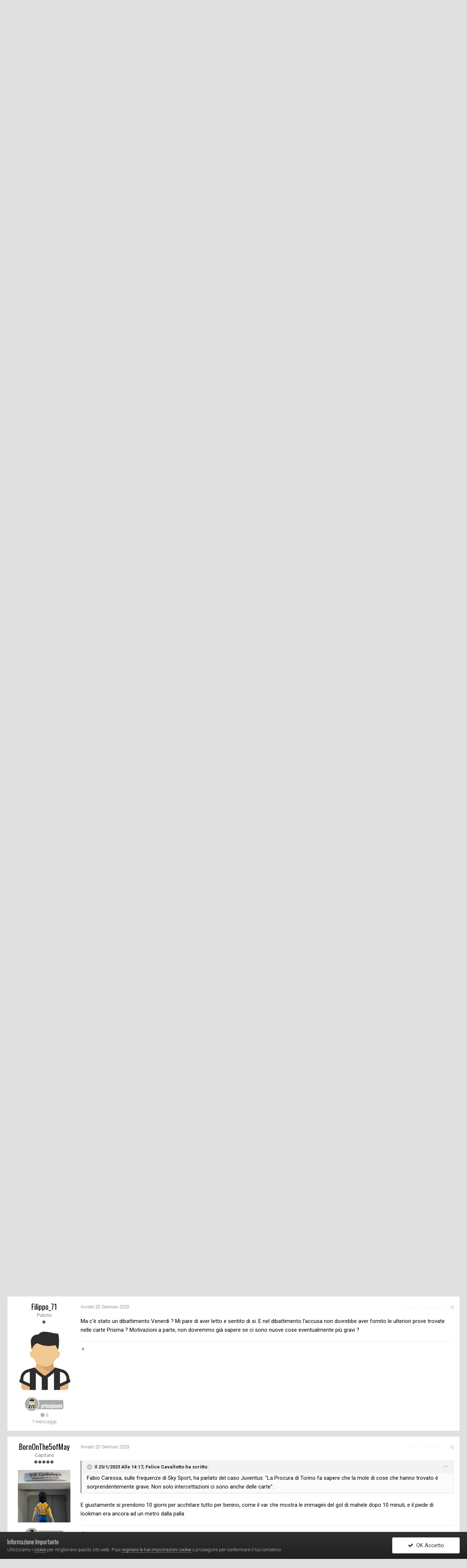

--- FILE ---
content_type: text/html;charset=UTF-8
request_url: https://www.vecchiasignora.com/topic/364691-caso-plusvalenze-la-corte-dappello-figc-riapre-il-processo-e-condanna-la-juve-a-15-punti-di-penalizzazione-prosciolti-tutti-gli-altri-club/?page=293&tab=comments
body_size: 23027
content:
<!DOCTYPE html>
<html lang="it-IT" dir="ltr">
	<head>
		<title>Caso Plusvalenze: la Corte d&#039;Appello FIGC riapre il processo e condanna la Juve a 15 punti di penalizzazione. Prosciolti tutti gli altri club - Pagina 293 - Calciopoli, Plusvalenze e (In)giustizia varia - VecchiaSignora.com</title>
		<!--[if lt IE 9]>
			<link rel="stylesheet" type="text/css" href="https://www.vecchiasignora.com/uploads/css_built_12/5e61784858ad3c11f00b5706d12afe52_ie8.css.3124b3c00b70e3db1d0ed5bd1da9b5f1.css">
		    <script src="//www.vecchiasignora.com/applications/core/interface/html5shiv/html5shiv.js"></script>
		<![endif]-->
		
<meta charset="utf-8">

	<meta name="viewport" content="width=device-width, initial-scale=1">


	<meta property="og:image" content="https://www.vecchiasignora.com/uploads/monthly_2022_01/logo3stelle.png.fbaacc7ed955c36670c1be64150a0e03.png">


	
		
			
				<meta name="description" content="21 minuti fa, badboy ha scritto: Temo che linchiesta Prisma sia grave veramente. Dalla procura, sembra trapelare che abbiamo intercettazioni e documenti a loro prova. Lì cè un elemento che inguaia la Juventus più dogni altro: le testimonianze dei giocatori.">
			
		
	

	
		
			
				<meta property="og:title" content="Caso Plusvalenze: la Corte d&#039;Appello FIGC riapre il processo e condanna la Juve a 15 punti di penalizzazione. Prosciolti tutti gli altri club">
			
		
	

	
		
			
				<meta property="og:type" content="object">
			
		
	

	
		
			
				<meta property="og:url" content="https://www.vecchiasignora.com/topic/364691-caso-plusvalenze-la-corte-dappello-figc-riapre-il-processo-e-condanna-la-juve-a-15-punti-di-penalizzazione-prosciolti-tutti-gli-altri-club/">
			
		
	

	
		
			
				<meta property="og:description" content="21 minuti fa, badboy ha scritto: Temo che linchiesta Prisma sia grave veramente. Dalla procura, sembra trapelare che abbiamo intercettazioni e documenti a loro prova. Lì cè un elemento che inguaia la Juventus più dogni altro: le testimonianze dei giocatori.">
			
		
	

	
		
			
				<meta property="og:updated_time" content="2023-01-30T13:30:12Z">
			
		
	

	
		
			
				<meta property="og:site_name" content="VecchiaSignora.com">
			
		
	

	
		
			
				<meta property="og:locale" content="it_IT">
			
		
	

<meta name="theme-color" content="#f79900">
<link rel="first" href="https://www.vecchiasignora.com/topic/364691-caso-plusvalenze-la-corte-dappello-figc-riapre-il-processo-e-condanna-la-juve-a-15-punti-di-penalizzazione-prosciolti-tutti-gli-altri-club/" /><link rel="prev" href="https://www.vecchiasignora.com/topic/364691-caso-plusvalenze-la-corte-dappello-figc-riapre-il-processo-e-condanna-la-juve-a-15-punti-di-penalizzazione-prosciolti-tutti-gli-altri-club/?page=292" /><link rel="next" href="https://www.vecchiasignora.com/topic/364691-caso-plusvalenze-la-corte-dappello-figc-riapre-il-processo-e-condanna-la-juve-a-15-punti-di-penalizzazione-prosciolti-tutti-gli-altri-club/?page=294" /><link rel="last" href="https://www.vecchiasignora.com/topic/364691-caso-plusvalenze-la-corte-dappello-figc-riapre-il-processo-e-condanna-la-juve-a-15-punti-di-penalizzazione-prosciolti-tutti-gli-altri-club/?page=430" /><link rel="canonical" href="https://www.vecchiasignora.com/topic/364691-caso-plusvalenze-la-corte-dappello-figc-riapre-il-processo-e-condanna-la-juve-a-15-punti-di-penalizzazione-prosciolti-tutti-gli-altri-club/?page=293" />


		


	
		<link href="https://fonts.googleapis.com/css?family=Roboto:300,300i,400,400i,700,700i" rel="stylesheet" referrerpolicy="origin">
	



	<link rel='stylesheet' href='https://www.vecchiasignora.com/uploads/css_built_12/341e4a57816af3ba440d891ca87450ff_framework.css.dd06bf2c6296e99ea8563a0539aa022b.css?v=74abfb40fd' media='all'>

	<link rel='stylesheet' href='https://www.vecchiasignora.com/uploads/css_built_12/05e81b71abe4f22d6eb8d1a929494829_responsive.css.486abb5f87ebed2b83409a4d27c93039.css?v=74abfb40fd' media='all'>

	<link rel='stylesheet' href='https://www.vecchiasignora.com/uploads/css_built_12/20446cf2d164adcc029377cb04d43d17_flags.css.198e7f07caaf51aed4b330d1fa093984.css?v=74abfb40fd' media='all'>

	<link rel='stylesheet' href='https://www.vecchiasignora.com/uploads/css_built_12/ec0c06d47f161faa24112e8cbf0665bc_chatbox.css.d347f81a5be711d5afd445a0a448f600.css?v=74abfb40fd' media='all'>

	<link rel='stylesheet' href='https://www.vecchiasignora.com/uploads/css_built_12/90eb5adf50a8c640f633d47fd7eb1778_core.css.e2fd65c4873a0e9d9ddcba3b79ce0c6e.css?v=74abfb40fd' media='all'>

	<link rel='stylesheet' href='https://www.vecchiasignora.com/uploads/css_built_12/5a0da001ccc2200dc5625c3f3934497d_core_responsive.css.ab5d6ddb66b5255a40c692b09228a3c3.css?v=74abfb40fd' media='all'>

	<link rel='stylesheet' href='https://www.vecchiasignora.com/uploads/css_built_12/62e269ced0fdab7e30e026f1d30ae516_forums.css.43c3506f34d3cff1ec623864374400c4.css?v=74abfb40fd' media='all'>

	<link rel='stylesheet' href='https://www.vecchiasignora.com/uploads/css_built_12/76e62c573090645fb99a15a363d8620e_forums_responsive.css.9bba2a6a2520d8e57bbab7ac7d6d17f6.css?v=74abfb40fd' media='all'>




<link rel='stylesheet' href='https://www.vecchiasignora.com/uploads/css_built_12/258adbb6e4f3e83cd3b355f84e3fa002_custom.css.8ed9a7c49851a3feb442329e9dfa0cd2.css?v=74abfb40fd' media='all'>



		
		

	<link rel='shortcut icon' href='https://www.vecchiasignora.com/uploads/monthly_2022_01/faviconanimata.ico.483bedb5bd884abfa89674777845c2be.ico'>

      <link href="https://fonts.googleapis.com/css?family=Oswald:300,400,700" rel="stylesheet"> 
      <link href="https://fonts.googleapis.com/css?family=Raleway:300,400" rel="stylesheet">  
	</head>
	<body class='ipsApp ipsApp_front ipsJS_none ipsClearfix' data-controller='core.front.core.app' data-message="" data-pageApp='forums' data-pageLocation='front' data-pageModule='forums' data-pageController='topic'>
		<a href='#elContent' class='ipsHide' title='Vai al contenuto principale di questa pagina' accesskey='m'>Vai al contenuto</a>
		
		
      <header class='ipsResponsive_hideDesktop ipsResponsive_hideTablet'>
				<div class='ipsLayout_container'>
					


<a href='https://www.vecchiasignora.com/' id='elLogo' accesskey='1'><img src="https://www.vecchiasignora.com/uploads/monthly_2026_01/header_25_26_7scw.jpg.e6351f9696238b91763f198cef5c4928.jpg" alt='VecchiaSignora.com'></a>

					

	<ul id='elUserNav' class='ipsList_inline cSignedOut ipsClearfix ipsResponsive_hidePhone ipsResponsive_block'>
		

	
		<li class='cUserNav_icon'>
			<a href='https://www.facebook.com/vecchiasignora.forum/' target='blank' class='cShareLink cShareLink_facebook'><i class='fa fa-facebook'></i></a>
		</li>
	
		<li class='cUserNav_icon'>
			<a href='https://twitter.com/forumJuventus' target='blank' class='cShareLink cShareLink_twitter'><i class='fa fa-twitter'></i></a>
		</li>
	

		<li id='elSignInLink'>
			
				<a href='//www.vecchiasignora.com/login/' data-ipsMenu-closeOnClick="false" data-ipsMenu id='elUserSignIn'>
					Hai già un Account? Accedi Subito &nbsp;<i class='fa fa-caret-down'></i>
				</a>
			
			
<div id='elUserSignIn_menu' class='ipsMenu ipsMenu_auto ipsHide'>
	<form accept-charset='utf-8' method='post' action='//www.vecchiasignora.com/login/' data-controller="core.global.core.login">
		<input type="hidden" name="csrfKey" value="038b67e85186a8738652ac6973b0e7be">
		<input type="hidden" name="ref" value="[base64]">
		<div data-role="loginForm">
			
			
			
				<div class='ipsColumns ipsColumns_noSpacing'>
					<div class='ipsColumn ipsColumn_wide' id='elUserSignIn_internal'>
						
<div class="ipsPad ipsForm ipsForm_vertical">
	<h4 class="ipsType_sectionHead">Accedi Subito</h4>
	<br><br>
	<ul class='ipsList_reset'>
		<li class="ipsFieldRow ipsFieldRow_noLabel ipsFieldRow_fullWidth">
			
			
				<input type="text" placeholder="Nome Visualizzato o Indirizzo E-mail" name="auth">
			
		</li>
		<li class="ipsFieldRow ipsFieldRow_noLabel ipsFieldRow_fullWidth">
			<input type="password" placeholder="Password" name="password">
		</li>
		<li class="ipsFieldRow ipsFieldRow_checkbox ipsClearfix">
			<span class="ipsCustomInput">
				<input type="checkbox" name="remember_me" id="remember_me_checkbox" value="1" checked aria-checked="true">
				<span></span>
			</span>
			<div class="ipsFieldRow_content">
				<label class="ipsFieldRow_label" for="remember_me_checkbox">Ricordami</label>
				<span class="ipsFieldRow_desc">Non consigliato su computer condivisi</span>
			</div>
		</li>
		
		<li class="ipsFieldRow ipsFieldRow_fullWidth">
			<br>
			<button type="submit" name="_processLogin" value="usernamepassword" class="ipsButton ipsButton_primary ipsButton_small" id="elSignIn_submit">Accedi Subito</button>
			
				<br>
				<p class="ipsType_right ipsType_small">
					
						<a href='https://www.vecchiasignora.com/lostpassword/' data-ipsDialog data-ipsDialog-title='Hai dimenticato la password?'>
					
					Hai dimenticato la password?</a>
				</p>
			
		</li>
	</ul>
</div>
					</div>
					<div class='ipsColumn ipsColumn_wide'>
						<div class='ipsPad' id='elUserSignIn_external'>
							<div class='ipsAreaBackground_light ipsPad_half'>
								
									<p class='ipsType_reset ipsType_small ipsType_center'><strong>Oppure accedi tramite servizio diverso</strong></p>
								
								
									<div class='ipsPad_half ipsType_center'>
										

<button type="submit" name="_processLogin" value="4" class='ipsButton ipsButton_verySmall ipsButton_fullWidth ipsSocial ipsSocial_facebook' style="background-color: #3a579a">
	
		<span class='ipsSocial_icon'>
			
				<i class='fa fa-facebook-official'></i>
			
		</span>
		<span class='ipsSocial_text'>Collegati con Facebook</span>
	
</button>
									</div>
								
									<div class='ipsPad_half ipsType_center'>
										

<button type="submit" name="_processLogin" value="5" class='ipsButton ipsButton_verySmall ipsButton_fullWidth ipsSocial ipsSocial_twitter' style="background-color: #00abf0">
	
		<span class='ipsSocial_icon'>
			
				<i class='fa fa-twitter'></i>
			
		</span>
		<span class='ipsSocial_text'>Collegati con Twitter</span>
	
</button>
									</div>
								
							</div>
						</div>
					</div>
				</div>
			
		</div>
	</form>
</div>
		</li>
		
			<li>
				<a href='//www.vecchiasignora.com/register/' data-ipsDialog data-ipsDialog-size='narrow' data-ipsDialog-title='Registrati' id='elRegisterButton' class='ipsButton ipsButton_normal ipsButton_primary'>
						Registrati
				</a>
			</li>
		
	</ul>

				</div>
			</header>
      
      <div id='ipsLayout_header' class='ipsClearfix'>
			




			


			
<ul id='elMobileNav' class='ipsList_inline ipsResponsive_hideDesktop ipsResponsive_block' data-controller='core.front.core.mobileNav'>
	
		
			
			
				
				
			
				
					<li id='elMobileBreadcrumb'>
						<a href='https://www.vecchiasignora.com/forum/3-calciopoli-plusvalenze-e-ingiustizia-varia/'>
							<span>Calciopoli, Plusvalenze e (In)giustizia varia</span>
						</a>
					</li>
				
				
			
				
				
			
		
	
	
	
	<li >
		<a data-action="defaultStream" class='ipsType_light'  href='https://www.vecchiasignora.com/discover/'><i class='icon-newspaper'></i></a>
	</li>

	
		<li class='ipsJS_show'>
			<a href='https://www.vecchiasignora.com/search/'><i class='fa fa-search'></i></a>
		</li>
	
	<li data-ipsDrawer data-ipsDrawer-drawerElem='#elMobileDrawer'>
		<a href='#'>
			
			
				
			
			
			
			<i class='fa fa-navicon'></i>
		</a>
	</li>
</ul>
			
        <header class='ipsResponsive_hidePhone'>
				<div class='ipsLayout_container'>
					


<a href='https://www.vecchiasignora.com/' id='elLogo' accesskey='1'><img src="https://www.vecchiasignora.com/uploads/monthly_2026_01/header_25_26_7scw.jpg.e6351f9696238b91763f198cef5c4928.jpg" alt='VecchiaSignora.com'></a>

					

	<ul id='elUserNav' class='ipsList_inline cSignedOut ipsClearfix ipsResponsive_hidePhone ipsResponsive_block'>
		

	
		<li class='cUserNav_icon'>
			<a href='https://www.facebook.com/vecchiasignora.forum/' target='blank' class='cShareLink cShareLink_facebook'><i class='fa fa-facebook'></i></a>
		</li>
	
		<li class='cUserNav_icon'>
			<a href='https://twitter.com/forumJuventus' target='blank' class='cShareLink cShareLink_twitter'><i class='fa fa-twitter'></i></a>
		</li>
	

		<li id='elSignInLink'>
			
				<a href='//www.vecchiasignora.com/login/' data-ipsMenu-closeOnClick="false" data-ipsMenu id='elUserSignIn'>
					Hai già un Account? Accedi Subito &nbsp;<i class='fa fa-caret-down'></i>
				</a>
			
			
<div id='elUserSignIn_menu' class='ipsMenu ipsMenu_auto ipsHide'>
	<form accept-charset='utf-8' method='post' action='//www.vecchiasignora.com/login/' data-controller="core.global.core.login">
		<input type="hidden" name="csrfKey" value="038b67e85186a8738652ac6973b0e7be">
		<input type="hidden" name="ref" value="[base64]">
		<div data-role="loginForm">
			
			
			
				<div class='ipsColumns ipsColumns_noSpacing'>
					<div class='ipsColumn ipsColumn_wide' id='elUserSignIn_internal'>
						
<div class="ipsPad ipsForm ipsForm_vertical">
	<h4 class="ipsType_sectionHead">Accedi Subito</h4>
	<br><br>
	<ul class='ipsList_reset'>
		<li class="ipsFieldRow ipsFieldRow_noLabel ipsFieldRow_fullWidth">
			
			
				<input type="text" placeholder="Nome Visualizzato o Indirizzo E-mail" name="auth">
			
		</li>
		<li class="ipsFieldRow ipsFieldRow_noLabel ipsFieldRow_fullWidth">
			<input type="password" placeholder="Password" name="password">
		</li>
		<li class="ipsFieldRow ipsFieldRow_checkbox ipsClearfix">
			<span class="ipsCustomInput">
				<input type="checkbox" name="remember_me" id="remember_me_checkbox" value="1" checked aria-checked="true">
				<span></span>
			</span>
			<div class="ipsFieldRow_content">
				<label class="ipsFieldRow_label" for="remember_me_checkbox">Ricordami</label>
				<span class="ipsFieldRow_desc">Non consigliato su computer condivisi</span>
			</div>
		</li>
		
		<li class="ipsFieldRow ipsFieldRow_fullWidth">
			<br>
			<button type="submit" name="_processLogin" value="usernamepassword" class="ipsButton ipsButton_primary ipsButton_small" id="elSignIn_submit">Accedi Subito</button>
			
				<br>
				<p class="ipsType_right ipsType_small">
					
						<a href='https://www.vecchiasignora.com/lostpassword/' data-ipsDialog data-ipsDialog-title='Hai dimenticato la password?'>
					
					Hai dimenticato la password?</a>
				</p>
			
		</li>
	</ul>
</div>
					</div>
					<div class='ipsColumn ipsColumn_wide'>
						<div class='ipsPad' id='elUserSignIn_external'>
							<div class='ipsAreaBackground_light ipsPad_half'>
								
									<p class='ipsType_reset ipsType_small ipsType_center'><strong>Oppure accedi tramite servizio diverso</strong></p>
								
								
									<div class='ipsPad_half ipsType_center'>
										

<button type="submit" name="_processLogin" value="4" class='ipsButton ipsButton_verySmall ipsButton_fullWidth ipsSocial ipsSocial_facebook' style="background-color: #3a579a">
	
		<span class='ipsSocial_icon'>
			
				<i class='fa fa-facebook-official'></i>
			
		</span>
		<span class='ipsSocial_text'>Collegati con Facebook</span>
	
</button>
									</div>
								
									<div class='ipsPad_half ipsType_center'>
										

<button type="submit" name="_processLogin" value="5" class='ipsButton ipsButton_verySmall ipsButton_fullWidth ipsSocial ipsSocial_twitter' style="background-color: #00abf0">
	
		<span class='ipsSocial_icon'>
			
				<i class='fa fa-twitter'></i>
			
		</span>
		<span class='ipsSocial_text'>Collegati con Twitter</span>
	
</button>
									</div>
								
							</div>
						</div>
					</div>
				</div>
			
		</div>
	</form>
</div>
		</li>
		
			<li>
				<a href='//www.vecchiasignora.com/register/' data-ipsDialog data-ipsDialog-size='narrow' data-ipsDialog-title='Registrati' id='elRegisterButton' class='ipsButton ipsButton_normal ipsButton_primary'>
						Registrati
				</a>
			</li>
		
	</ul>

				</div>
			</header>
        
          <div class='navigation ipsResponsive_hidePhone ipsResponsive_hideTablet'>      
            <div class='ipsLayout_container'>
			

	<nav data-controller='core.front.core.navBar' class=''>
		<div class='ipsNavBar_primary  ipsClearfix'>
				

	<div id="elSearchWrapper" class="ipsPos_right">
		<div id='elSearch' class='' data-controller='core.front.core.quickSearch'>
			<form accept-charset='utf-8' action='//www.vecchiasignora.com/search/?do=quicksearch' method='post'>
				<input type='search' id='elSearchField' placeholder='Cerca...' name='q'>
				<button class='cSearchSubmit' type="submit"><i class="fa fa-search"></i></button>
				<div id="elSearchExpanded">
					<div class="ipsMenu_title">
						Ricerca In
					</div>
					<ul class="ipsSideMenu_list ipsSideMenu_withRadios ipsSideMenu_small ipsType_normal" data-ipsSideMenu data-ipsSideMenu-type="radio" data-ipsSideMenu-responsive="false" data-role="searchContexts">
						<li>
							<span class='ipsSideMenu_item ipsSideMenu_itemActive' data-ipsMenuValue='all'>
								<input type="radio" name="type" value="all" checked id="elQuickSearchRadio_type_all">
								<label for='elQuickSearchRadio_type_all' id='elQuickSearchRadio_type_all_label'>Ovunque</label>
							</span>
						</li>
						
						
							<li>
								<span class='ipsSideMenu_item' data-ipsMenuValue='forums_topic'>
									<input type="radio" name="type" value="forums_topic" id="elQuickSearchRadio_type_forums_topic">
									<label for='elQuickSearchRadio_type_forums_topic' id='elQuickSearchRadio_type_forums_topic_label'>Discussioni</label>
								</span>
							</li>
						
						
							
								<li>
									<span class='ipsSideMenu_item' data-ipsMenuValue='contextual_{&quot;type&quot;:&quot;forums_topic&quot;,&quot;nodes&quot;:3}'>
										<input type="radio" name="type" value='contextual_{&quot;type&quot;:&quot;forums_topic&quot;,&quot;nodes&quot;:3}' id='elQuickSearchRadio_type_contextual_{&quot;type&quot;:&quot;forums_topic&quot;,&quot;nodes&quot;:3}'>
										<label for='elQuickSearchRadio_type_contextual_{&quot;type&quot;:&quot;forums_topic&quot;,&quot;nodes&quot;:3}' id='elQuickSearchRadio_type_contextual_{&quot;type&quot;:&quot;forums_topic&quot;,&quot;nodes&quot;:3}_label'>Questo Forum</label>
									</span>
								</li>
							
								<li>
									<span class='ipsSideMenu_item' data-ipsMenuValue='contextual_{&quot;type&quot;:&quot;forums_topic&quot;,&quot;item&quot;:364691}'>
										<input type="radio" name="type" value='contextual_{&quot;type&quot;:&quot;forums_topic&quot;,&quot;item&quot;:364691}' id='elQuickSearchRadio_type_contextual_{&quot;type&quot;:&quot;forums_topic&quot;,&quot;item&quot;:364691}'>
										<label for='elQuickSearchRadio_type_contextual_{&quot;type&quot;:&quot;forums_topic&quot;,&quot;item&quot;:364691}' id='elQuickSearchRadio_type_contextual_{&quot;type&quot;:&quot;forums_topic&quot;,&quot;item&quot;:364691}_label'>Questa Discussione</label>
									</span>
								</li>
							
						
						<li data-role="showMoreSearchContexts">
							<span class='ipsSideMenu_item' data-action="showMoreSearchContexts" data-exclude="forums_topic">
								Più opzioni...
							</span>
						</li>
					</ul>
					<div class="ipsMenu_title">
						Trova risultati che...
					</div>
					<ul class='ipsSideMenu_list ipsSideMenu_withRadios ipsSideMenu_small ipsType_normal' role="radiogroup" data-ipsSideMenu data-ipsSideMenu-type="radio" data-ipsSideMenu-responsive="false" data-filterType='andOr'>
						
							<li>
								<span class='ipsSideMenu_item ipsSideMenu_itemActive' data-ipsMenuValue='or'>
									<input type="radio" name="search_and_or" value="or" checked id="elRadio_andOr_or">
									<label for='elRadio_andOr_or' id='elField_andOr_label_or'>Contengono <em> qualcuna </em> delle parole o termini della mia ricerca</label>
								</span>
							</li>
						
							<li>
								<span class='ipsSideMenu_item ' data-ipsMenuValue='and'>
									<input type="radio" name="search_and_or" value="and"  id="elRadio_andOr_and">
									<label for='elRadio_andOr_and' id='elField_andOr_label_and'>Contengono <em> tutte </em> le parole o termini della mia ricerca</label>
								</span>
							</li>
						
					</ul>
					<div class="ipsMenu_title">
						Trova risultati in...
					</div>
					<ul class='ipsSideMenu_list ipsSideMenu_withRadios ipsSideMenu_small ipsType_normal' role="radiogroup" data-ipsSideMenu data-ipsSideMenu-type="radio" data-ipsSideMenu-responsive="false" data-filterType='searchIn'>
						<li>
							<span class='ipsSideMenu_item ipsSideMenu_itemActive' data-ipsMenuValue='all'>
								<input type="radio" name="search_in" value="all" checked id="elRadio_searchIn_and">
								<label for='elRadio_searchIn_and' id='elField_searchIn_label_all'>Corpo e titoli delle discussioni</label>
							</span>
						</li>
						<li>
							<span class='ipsSideMenu_item' data-ipsMenuValue='titles'>
								<input type="radio" name="search_in" value="titles" id="elRadio_searchIn_titles">
								<label for='elRadio_searchIn_titles' id='elField_searchIn_label_titles'>Solo nei titoli delle discussioni</label>
							</span>
						</li>
					</ul>
				</div>
			</form>
		</div>
	</div>

			<ul data-role="primaryNavBar" class='ipsResponsive_showDesktop ipsResponsive_block'>
				


	
		
		
			
		
		<li class='ipsNavBar_active' data-active id='elNavSecondary_1' data-role="navBarItem" data-navApp="core" data-navExt="CustomItem">
			
			
				<a href="https://www.vecchiasignora.com"  data-navItem-id="1" data-navDefault>
					Sfoglia
				</a>
			
			
				<ul class='ipsNavBar_secondary ' data-role='secondaryNavBar'>
					


	
		
		
			
		
		<li class='ipsNavBar_active' data-active id='elNavSecondary_10' data-role="navBarItem" data-navApp="forums" data-navExt="Forums">
			
			
				<a href="https://www.vecchiasignora.com"  data-navItem-id="10" data-navDefault>
					Forum
				</a>
			
			
		</li>
	
	

	
		
		
		<li  id='elNavSecondary_11' data-role="navBarItem" data-navApp="calendar" data-navExt="Calendar">
			
			
				<a href="https://www.vecchiasignora.com/calendar/"  data-navItem-id="11" >
					Calendario
				</a>
			
			
		</li>
	
	

	
		
		
		<li  id='elNavSecondary_14' data-role="navBarItem" data-navApp="core" data-navExt="OnlineUsers">
			
			
				<a href="https://www.vecchiasignora.com/online/"  data-navItem-id="14" >
					Utenti Online
				</a>
			
			
		</li>
	
	

	
		
		
		<li  id='elNavSecondary_15' data-role="navBarItem" data-navApp="core" data-navExt="Leaderboard">
			
			
				<a href="https://www.vecchiasignora.com/leaderboard/"  data-navItem-id="15" >
					Classifica Utenti
				</a>
			
			
		</li>
	
	

					<li class='ipsHide' id='elNavigationMore_1' data-role='navMore'>
						<a href='#' data-ipsMenu data-ipsMenu-appendTo='#elNavigationMore_1' id='elNavigationMore_1_dropdown'>Ancora <i class='fa fa-caret-down'></i></a>
						<ul class='ipsHide ipsMenu ipsMenu_auto' id='elNavigationMore_1_dropdown_menu' data-role='moreDropdown'></ul>
					</li>
				</ul>
			
		</li>
	
	

	
		
		
		<li  id='elNavSecondary_2' data-role="navBarItem" data-navApp="core" data-navExt="CustomItem">
			
			
				<a href="https://www.vecchiasignora.com/discover/"  data-navItem-id="2" >
					Attività
				</a>
			
			
				<ul class='ipsNavBar_secondary ipsHide' data-role='secondaryNavBar'>
					


	
		
		
		<li  id='elNavSecondary_4' data-role="navBarItem" data-navApp="core" data-navExt="AllActivity">
			
			
				<a href="https://www.vecchiasignora.com/discover/"  data-navItem-id="4" >
					Tutte le attività
				</a>
			
			
		</li>
	
	

	
	

	
	

	
	

	
		
		
		<li  id='elNavSecondary_8' data-role="navBarItem" data-navApp="core" data-navExt="Search">
			
			
				<a href="https://www.vecchiasignora.com/search/"  data-navItem-id="8" >
					Cerca
				</a>
			
			
		</li>
	
	

	
	

					<li class='ipsHide' id='elNavigationMore_2' data-role='navMore'>
						<a href='#' data-ipsMenu data-ipsMenu-appendTo='#elNavigationMore_2' id='elNavigationMore_2_dropdown'>Ancora <i class='fa fa-caret-down'></i></a>
						<ul class='ipsHide ipsMenu ipsMenu_auto' id='elNavigationMore_2_dropdown_menu' data-role='moreDropdown'></ul>
					</li>
				</ul>
			
		</li>
	
	

	
		
		
		<li  id='elNavSecondary_13' data-role="navBarItem" data-navApp="core" data-navExt="StaffDirectory">
			
			
				<a href="https://www.vecchiasignora.com/staff/"  data-navItem-id="13" >
					Staff
				</a>
			
			
		</li>
	
	

	
		
		
		<li  id='elNavSecondary_12' data-role="navBarItem" data-navApp="core" data-navExt="Guidelines">
			
			
				<a href="https://www.vecchiasignora.com/guidelines/"  data-navItem-id="12" >
					Regolamento
				</a>
			
			
		</li>
	
	

	
	

	
	

				<li class='ipsHide' id='elNavigationMore' data-role='navMore'>
					<a href='#' data-ipsMenu data-ipsMenu-appendTo='#elNavigationMore' id='elNavigationMore_dropdown'>Ancora</a>
					<ul class='ipsNavBar_secondary ipsHide' data-role='secondaryNavBar'>
						<li class='ipsHide' id='elNavigationMore_more' data-role='navMore'>
							<a href='#' data-ipsMenu data-ipsMenu-appendTo='#elNavigationMore_more' id='elNavigationMore_more_dropdown'>Ancora <i class='fa fa-caret-down'></i></a>
							<ul class='ipsHide ipsMenu ipsMenu_auto' id='elNavigationMore_more_dropdown_menu' data-role='moreDropdown'></ul>
						</li>
					</ul>
				</li>
			</ul>
		</div>
	</nav>

            </div>
          </div>
          
          			
          
          
          
<div class='site_welcome ipsClearfix'>
  <h3>Benvenuti su VecchiaSignora.com</h3>
  <p>Benvenuti su VecchiaSignora.com, il forum sulla Juventus più grande della rete. Per poter partecipare attivamente alla vita del forum è necessario registrarsi
</p>
  <div class='reglog'>
    <a class='login' href="//www.vecchiasignora.com/login/">Login</a>
    <a class='register' href="https://www.vecchiasignora.com/register/">Registrati</a>
  </div>  
</div>
  

          
		</div>
		<main id='ipsLayout_body' class='ipsLayout_container'>
			<div id='ipsLayout_contentArea'>
				<div id='ipsLayout_contentWrapper'>
					
<nav class='ipsBreadcrumb ipsBreadcrumb_top ipsFaded_withHover'>
	

	<ul class='ipsList_inline ipsPos_right'>
		
		<li >
			<a data-action="defaultStream" class='ipsType_light '  href='https://www.vecchiasignora.com/discover/'><i class='icon-newspaper'></i> <span>Tutte le attività</span></a>
		</li>
		
	</ul>

	<ul data-role="breadcrumbList">
		<li>
			<a title="Indice" href='https://www.vecchiasignora.com/'>
				<span><i class='fa fa-home'></i> Indice <i class='fa fa-angle-right'></i></span>
			</a>
		</li>
		
		
			<li>
				
					<a href='https://www.vecchiasignora.com/forum/1-sport/'>
						<span>Sport <i class='fa fa-angle-right'></i></span>
					</a>
				
			</li>
		
			<li>
				
					<a href='https://www.vecchiasignora.com/forum/3-calciopoli-plusvalenze-e-ingiustizia-varia/'>
						<span>Calciopoli, Plusvalenze e (In)giustizia varia <i class='fa fa-angle-right'></i></span>
					</a>
				
			</li>
		
			<li>
				
					Caso Plusvalenze: la Corte d&#039;Appello FIGC riapre il processo e condanna la Juve a 15 punti di penalizzazione. Prosciolti tutti gli altri club
				
			</li>
		
	</ul>
</nav>
					
					<div id='ipsLayout_mainArea'>
						<a id='elContent'></a>
						<script async src="//pagead2.googlesyndication.com/pagead/js/adsbygoogle.js"></script>
<!-- adattabile -->
<ins class="adsbygoogle"
     style="display:block"
     data-ad-client="ca-pub-9307524553738061"
     data-ad-slot="5728648572"
     data-ad-format="auto"></ins>
<script>
(adsbygoogle = window.adsbygoogle || []).push({});
</script>

						
						
						

	




	<div class='cWidgetContainer '  data-role='widgetReceiver' data-orientation='horizontal' data-widgetArea='header'>
		<ul class='ipsList_reset'>
			
				
					
					<li class='ipsWidget ipsWidget_horizontal ipsBox ipsWidgetHide ipsHide' data-blockID='app_bimchatbox_bimchatbox_lgef7669e' data-blockTitle="Chatbox" data-blockErrorMessage="Impossibile visualizzare questo blocco. Ciò potrebbe essere dovuto al fatto che non si è in grado di visualizzarlo su questa pagina specifica oppure verrà mostrato dopo aver ricaricato questa pagina." data-controller='core.front.widgets.block'></li>
				
			
		</ul>
	</div>

						



	<div class="ipsMessage ipsMessage_info ipsSpacer_bottom">
		<h4 class="ipsMessage_title">Archiviato</h4>
		<p class="ipsType_reset">
			Questa discussione &egrave; archiviata e chiusa a future risposte.
		</p>
	</div>



<div class="ipsPageHeader ipsClearfix">
	
	<div class="ipsPhotoPanel ipsPhotoPanel_small ipsPhotoPanel_notPhone ipsClearfix">
		


	<a href="https://www.vecchiasignora.com/profile/18469-michel-le-roi/" data-ipsHover data-ipsHover-target="https://www.vecchiasignora.com/profile/18469-michel-le-roi/?do=hovercard" class="ipsUserPhoto ipsUserPhoto_small" title="Visualizza il profilo di *Michel le Roi*">
		<img src='https://www.vecchiasignora.com/uploads/monthly_2020_07/_michel2020_sd.thumb.jpg.1afd63647e5e3b9a2a4ef3e0b5cabbfc.jpg' alt='*Michel le Roi*'>
	</a>

		<div>
			<h1 class="ipsType_pageTitle ipsContained_container">
				

				
				
					<span class="ipsType_break ipsContained">
						<span>Caso Plusvalenze: la Corte d&#039;Appello FIGC riapre il processo e condanna la Juve a 15 punti di penalizzazione. Prosciolti tutti gli altri club</span>
					</span>
				
			</h1>
			
			<p class="ipsType_reset ipsType_blendLinks ">
				<span class="ipsType_normal">
				
					Di <span itemprop='name'>
<a href='https://www.vecchiasignora.com/profile/18469-michel-le-roi/' data-ipsHover data-ipsHover-target='https://www.vecchiasignora.com/profile/18469-michel-le-roi/?do=hovercard&amp;referrer=https%253A%252F%252Fwww.vecchiasignora.com%252Ftopic%252F364691-caso-plusvalenze-la-corte-dappello-figc-riapre-il-processo-e-condanna-la-juve-a-15-punti-di-penalizzazione-prosciolti-tutti-gli-altri-club%252F%253Fpage%253D293%2526tab%253Dcomments' title="Visualizza il profilo di *Michel le Roi*" class="ipsType_break">*Michel le Roi*</a></span>, <span class="ipsType_light"><time datetime='2023-01-20T20:40:53Z' title='20/01/2023 20:40 ' data-short='3 aa'>20 Gennaio 2023</time> in <a href="https://www.vecchiasignora.com/forum/3-calciopoli-plusvalenze-e-ingiustizia-varia/">Calciopoli, Plusvalenze e (In)giustizia varia</a></span>
				
				</span>
				<br></p>
			
		</div>
	</div>
</div>








<div class="ipsClearfix">
	
		<div class="ipsPos_left ipsType_light ipsResponsive_hidePhone">
			
			
<div  class='ipsClearfix ipsRating  ipsRating_veryLarge'>
	
	<ul class='ipsRating_collective'>
		
			
				<li class='ipsRating_on'>
					<i class='fa fa-star'></i>
				</li>
			
		
			
				<li class='ipsRating_on'>
					<i class='fa fa-star'></i>
				</li>
			
		
			
				<li class='ipsRating_on'>
					<i class='fa fa-star'></i>
				</li>
			
		
			
				<li class='ipsRating_on'>
					<i class='fa fa-star'></i>
				</li>
			
		
			
				<li class='ipsRating_half'>
					<i class='fa fa-star-half'></i><i class='fa fa-star-half fa-flip-horizontal'></i>
				</li>
			
		
	</ul>
</div>
		</div>
	
	
	<ul class="ipsToolList ipsToolList_horizontal ipsClearfix ipsSpacer_both ipsResponsive_hidePhone">
		
		
		
	</ul>
</div>

<div data-controller="core.front.core.commentFeed,forums.front.topic.view, core.front.core.ignoredComments" data-autopoll data-baseurl="https://www.vecchiasignora.com/topic/364691-caso-plusvalenze-la-corte-dappello-figc-riapre-il-processo-e-condanna-la-juve-a-15-punti-di-penalizzazione-prosciolti-tutti-gli-altri-club/"  data-feedid="topic-364691" class="cTopic ipsClear ipsSpacer_top">
	
		
			<div class="ipsClearfix ipsClear ipsSpacer_bottom">
				

	
	<ul class='ipsPagination' id='elPagination_344aa484511ea32551ab4a7735e881c0_379867693' data-pages='430' >
		
			
				<li class='ipsPagination_first'><a href='https://www.vecchiasignora.com/topic/364691-caso-plusvalenze-la-corte-dappello-figc-riapre-il-processo-e-condanna-la-juve-a-15-punti-di-penalizzazione-prosciolti-tutti-gli-altri-club/' rel="first" data-page='1' data-ipsTooltip title='Prima pagina'><i class='fa fa-angle-double-left'></i></a></li>
				<li class='ipsPagination_prev'><a href='https://www.vecchiasignora.com/topic/364691-caso-plusvalenze-la-corte-dappello-figc-riapre-il-processo-e-condanna-la-juve-a-15-punti-di-penalizzazione-prosciolti-tutti-gli-altri-club/?page=292' rel="prev" data-page='292' data-ipsTooltip title='Pagina precedente'>Precedente</a></li>
				
					<li class='ipsPagination_page'><a href='https://www.vecchiasignora.com/topic/364691-caso-plusvalenze-la-corte-dappello-figc-riapre-il-processo-e-condanna-la-juve-a-15-punti-di-penalizzazione-prosciolti-tutti-gli-altri-club/?page=288' data-page='288'>288</a></li>
				
					<li class='ipsPagination_page'><a href='https://www.vecchiasignora.com/topic/364691-caso-plusvalenze-la-corte-dappello-figc-riapre-il-processo-e-condanna-la-juve-a-15-punti-di-penalizzazione-prosciolti-tutti-gli-altri-club/?page=289' data-page='289'>289</a></li>
				
					<li class='ipsPagination_page'><a href='https://www.vecchiasignora.com/topic/364691-caso-plusvalenze-la-corte-dappello-figc-riapre-il-processo-e-condanna-la-juve-a-15-punti-di-penalizzazione-prosciolti-tutti-gli-altri-club/?page=290' data-page='290'>290</a></li>
				
					<li class='ipsPagination_page'><a href='https://www.vecchiasignora.com/topic/364691-caso-plusvalenze-la-corte-dappello-figc-riapre-il-processo-e-condanna-la-juve-a-15-punti-di-penalizzazione-prosciolti-tutti-gli-altri-club/?page=291' data-page='291'>291</a></li>
				
					<li class='ipsPagination_page'><a href='https://www.vecchiasignora.com/topic/364691-caso-plusvalenze-la-corte-dappello-figc-riapre-il-processo-e-condanna-la-juve-a-15-punti-di-penalizzazione-prosciolti-tutti-gli-altri-club/?page=292' data-page='292'>292</a></li>
				
			
			<li class='ipsPagination_page ipsPagination_active'><a href='https://www.vecchiasignora.com/topic/364691-caso-plusvalenze-la-corte-dappello-figc-riapre-il-processo-e-condanna-la-juve-a-15-punti-di-penalizzazione-prosciolti-tutti-gli-altri-club/?page=293' data-page='293'>293</a></li>
			
				
					<li class='ipsPagination_page'><a href='https://www.vecchiasignora.com/topic/364691-caso-plusvalenze-la-corte-dappello-figc-riapre-il-processo-e-condanna-la-juve-a-15-punti-di-penalizzazione-prosciolti-tutti-gli-altri-club/?page=294' data-page='294'>294</a></li>
				
					<li class='ipsPagination_page'><a href='https://www.vecchiasignora.com/topic/364691-caso-plusvalenze-la-corte-dappello-figc-riapre-il-processo-e-condanna-la-juve-a-15-punti-di-penalizzazione-prosciolti-tutti-gli-altri-club/?page=295' data-page='295'>295</a></li>
				
					<li class='ipsPagination_page'><a href='https://www.vecchiasignora.com/topic/364691-caso-plusvalenze-la-corte-dappello-figc-riapre-il-processo-e-condanna-la-juve-a-15-punti-di-penalizzazione-prosciolti-tutti-gli-altri-club/?page=296' data-page='296'>296</a></li>
				
					<li class='ipsPagination_page'><a href='https://www.vecchiasignora.com/topic/364691-caso-plusvalenze-la-corte-dappello-figc-riapre-il-processo-e-condanna-la-juve-a-15-punti-di-penalizzazione-prosciolti-tutti-gli-altri-club/?page=297' data-page='297'>297</a></li>
				
					<li class='ipsPagination_page'><a href='https://www.vecchiasignora.com/topic/364691-caso-plusvalenze-la-corte-dappello-figc-riapre-il-processo-e-condanna-la-juve-a-15-punti-di-penalizzazione-prosciolti-tutti-gli-altri-club/?page=298' data-page='298'>298</a></li>
				
				<li class='ipsPagination_next'><a href='https://www.vecchiasignora.com/topic/364691-caso-plusvalenze-la-corte-dappello-figc-riapre-il-processo-e-condanna-la-juve-a-15-punti-di-penalizzazione-prosciolti-tutti-gli-altri-club/?page=294' rel="next" data-page='294' data-ipsTooltip title='Prossima pagina'>Avanti</a></li>
				<li class='ipsPagination_last'><a href='https://www.vecchiasignora.com/topic/364691-caso-plusvalenze-la-corte-dappello-figc-riapre-il-processo-e-condanna-la-juve-a-15-punti-di-penalizzazione-prosciolti-tutti-gli-altri-club/?page=430' rel="last" data-page='430' data-ipsTooltip title='Ultima pagina'><i class='fa fa-angle-double-right'></i></a></li>
			
			
				<li class='ipsPagination_pageJump'>
					<a href='#' data-ipsMenu data-ipsMenu-closeOnClick='false' data-ipsMenu-appendTo='#elPagination_344aa484511ea32551ab4a7735e881c0_379867693' id='elPagination_344aa484511ea32551ab4a7735e881c0_379867693_jump'>Pagina 293 di 430 &nbsp;<i class='fa fa-caret-down'></i></a>
					<div class='ipsMenu ipsMenu_narrow ipsPad ipsHide' id='elPagination_344aa484511ea32551ab4a7735e881c0_379867693_jump_menu'>
						<form accept-charset='utf-8' method='post' action='https://www.vecchiasignora.com/topic/364691-caso-plusvalenze-la-corte-dappello-figc-riapre-il-processo-e-condanna-la-juve-a-15-punti-di-penalizzazione-prosciolti-tutti-gli-altri-club/' data-role="pageJump">
							<ul class='ipsForm ipsForm_horizontal'>
								<li class='ipsFieldRow'>
									<input type='number' min='1' max='430' placeholder='Pagina numero' class='ipsField_fullWidth' name='page'>
								</li>
								<li class='ipsFieldRow ipsFieldRow_fullWidth'>
									<input type='submit' class='ipsButton_fullWidth ipsButton ipsButton_verySmall ipsButton_primary' value='Vai'>
								</li>
							</ul>
						</form>
					</div>
				</li>
			
		
	</ul>

			</div>
		
	

	

<div data-controller='core.front.core.recommendedComments' data-url='https://www.vecchiasignora.com/topic/364691-caso-plusvalenze-la-corte-dappello-figc-riapre-il-processo-e-condanna-la-juve-a-15-punti-di-penalizzazione-prosciolti-tutti-gli-altri-club/?recommended=comments' class='ipsAreaBackground ipsPad ipsBox ipsBox_transparent ipsSpacer_bottom ipsRecommendedComments ipsHide'>
	<div data-role="recommendedComments">
		<h2 class='ipsType_sectionHead ipsType_large'>Post in rilievo</h2>
		
	</div>
</div>
	
	<div data-role="commentFeed" data-controller="core.front.core.moderation" >
		<form action="https://www.vecchiasignora.com/topic/364691-caso-plusvalenze-la-corte-dappello-figc-riapre-il-processo-e-condanna-la-juve-a-15-punti-di-penalizzazione-prosciolti-tutti-gli-altri-club/?csrfKey=038b67e85186a8738652ac6973b0e7be&amp;do=multimodComment" method="post" data-ipspageaction data-role="moderationTools">
			
			
				
					
					
					




<a id='comment-33954602'></a>
<article  id='elComment_33954602' class='cPost ipsBox  ipsComment  ipsComment_parent ipsClearfix ipsClear ipsColumns ipsColumns_noSpacing ipsColumns_collapsePhone  '>
	

	<div class='cAuthorPane cAuthorPane_mobile ipsResponsive_showPhone ipsResponsive_block'>
		<h3 class='ipsType_sectionHead cAuthorPane_author ipsResponsive_showPhone ipsResponsive_inlineBlock ipsType_break ipsType_blendLinks ipsTruncate ipsTruncate_line'>
			
<a href='https://www.vecchiasignora.com/profile/114526-joel-barish/' data-ipsHover data-ipsHover-target='https://www.vecchiasignora.com/profile/114526-joel-barish/?do=hovercard&amp;referrer=https%253A%252F%252Fwww.vecchiasignora.com%252Ftopic%252F364691-caso-plusvalenze-la-corte-dappello-figc-riapre-il-processo-e-condanna-la-juve-a-15-punti-di-penalizzazione-prosciolti-tutti-gli-altri-club%252F%253Fpage%253D293%2526tab%253Dcomments' title="Visualizza il profilo di Joel Barish" class="ipsType_break"><span class='utentiDavide' style='color:#2f4f4f'>Joel Barish</span></a>
			<span class='ipsResponsive_showPhone ipsResponsive_inline'>&nbsp;&nbsp;

	
		<span title="Reputazione totale dell'utente" data-ipsTooltip class='ipsRepBadge ipsRepBadge_positive'>
	
			<i class='fa fa-plus-circle'></i> 6.262
	
		</span>
	
</span>
		</h3>
		<div class='cAuthorPane_photo'>
			


	<a href="https://www.vecchiasignora.com/profile/114526-joel-barish/" data-ipsHover data-ipsHover-target="https://www.vecchiasignora.com/profile/114526-joel-barish/?do=hovercard" class="ipsUserPhoto ipsUserPhoto_large" title="Visualizza il profilo di Joel Barish">
		<img src='https://www.vecchiasignora.com/uploads/monthly_2024_08/i2.thumb.jpg.0c728bdcd9ab8b08b092d09cd9d07fc9.jpg' alt='Joel Barish'>
	</a>

		</div>
	</div>
	<aside class='ipsComment_author cAuthorPane ipsColumn ipsColumn_medium ipsResponsive_hidePhone'>
		<h3 class='ipsType_sectionHead cAuthorPane_author ipsType_blendLinks ipsType_break'><strong>
<a href='https://www.vecchiasignora.com/profile/114526-joel-barish/' data-ipsHover data-ipsHover-target='https://www.vecchiasignora.com/profile/114526-joel-barish/?do=hovercard&amp;referrer=https%253A%252F%252Fwww.vecchiasignora.com%252Ftopic%252F364691-caso-plusvalenze-la-corte-dappello-figc-riapre-il-processo-e-condanna-la-juve-a-15-punti-di-penalizzazione-prosciolti-tutti-gli-altri-club%252F%253Fpage%253D293%2526tab%253Dcomments' title="Visualizza il profilo di Joel Barish" class="ipsType_break">Joel Barish</a></strong> <span class='ipsResponsive_showPhone ipsResponsive_inline'>&nbsp;&nbsp;

	
		<span title="Reputazione totale dell'utente" data-ipsTooltip class='ipsRepBadge ipsRepBadge_positive'>
	
			<i class='fa fa-plus-circle'></i> 6.262
	
		</span>
	
</span></h3>
		
		<ul class='cAuthorPane_info ipsList_reset'>
			
				<li class='ipsType_break'>Capitano</li>
			
			
				<li><span class='ipsPip'></span><span class='ipsPip'></span><span class='ipsPip'></span><span class='ipsPip'></span><span class='ipsPip'></span></li>
			

			<li class='cAuthorPane_photo'>
				


	<a href="https://www.vecchiasignora.com/profile/114526-joel-barish/" data-ipsHover data-ipsHover-target="https://www.vecchiasignora.com/profile/114526-joel-barish/?do=hovercard" class="ipsUserPhoto ipsUserPhoto_large" title="Visualizza il profilo di Joel Barish">
		<img src='https://www.vecchiasignora.com/uploads/monthly_2024_08/i2.thumb.jpg.0c728bdcd9ab8b08b092d09cd9d07fc9.jpg' alt='Joel Barish'>
	</a>

			</li>
			<!-- grupporimosso
		<li><span class='utentiDavide' style='color:#2f4f4f'>Utenti</span></li>-->
			
				<li><img src='https://www.vecchiasignora.com/uploads/monthly_2018_01/utente_ico2.png.674cf7c622064ff093aa2dd4af258f7c.png' alt='' class='cAuthorGroupIcon'></li>
			
			
				<li>

	
		<span title="Reputazione totale dell'utente" data-ipsTooltip class='ipsRepBadge ipsRepBadge_positive'>
	
			<i class='fa fa-plus-circle'></i> 6.262
	
		</span>
	
</li>
				<li class='ipsType_light'>22.047 messaggi</li>
				
          				

	
	<li class='ipsResponsive_hidePhone ipsType_break'>
		<br /><span class='row_data'><img src='/public/style_images/juventus_skin/squadre/Juventus.png' alt=''></span>
	</li>
	
	<li class='ipsResponsive_hidePhone ipsType_break'>
		<br /><span class='row_data ipsResponsive_hidePhone ipsResponsive_hideTablet'><img src='/reserved/Nessuno_ico1.png' alt=''></span>
	</li>
	


			
		</ul>
	</aside>
	<div class='ipsColumn ipsColumn_fluid'>
		

<div id='comment-33954602_wrap' data-controller='core.front.core.comment' data-commentApp='forums' data-commentType='forums' data-commentID="33954602" data-quoteData='{&quot;userid&quot;:114526,&quot;username&quot;:&quot;Joel Barish&quot;,&quot;timestamp&quot;:1674483879,&quot;contentapp&quot;:&quot;forums&quot;,&quot;contenttype&quot;:&quot;forums&quot;,&quot;contentid&quot;:364691,&quot;contentclass&quot;:&quot;forums_Topic&quot;,&quot;contentcommentid&quot;:33954602}' class='ipsComment_content ipsType_medium  ipsFaded_withHover'>
	

	<div class='ipsComment_meta ipsType_light'>
		<div class='ipsPos_right ipsType_light ipsType_reset ipsFaded ipsFaded_more ipsType_blendLinks'>
			<ul class='ipsList_inline ipsComment_tools'>
				
					<li><a href='https://www.vecchiasignora.com/topic/364691-caso-plusvalenze-la-corte-dappello-figc-riapre-il-processo-e-condanna-la-juve-a-15-punti-di-penalizzazione-prosciolti-tutti-gli-altri-club/?do=reportComment&amp;comment=33954602' data-ipsDialog data-ipsDialog-remoteSubmit data-ipsDialog-size='medium' data-ipsDialog-flashMessage='Grazie per la segnalazione.' data-ipsDialog-title="Segnala messaggio" data-action='reportComment' title='Segnala questo contenuto' class='ipsFaded ipsFaded_more'><span class='ipsResponsive_showPhone ipsResponsive_inline'><i class='fa fa-flag'></i></span><span class='ipsResponsive_hidePhone ipsResponsive_inline'>Segnala messaggio</span></a></li>
				
				
				
					<li><a class='ipsType_blendLinks' href='https://www.vecchiasignora.com/topic/364691-caso-plusvalenze-la-corte-dappello-figc-riapre-il-processo-e-condanna-la-juve-a-15-punti-di-penalizzazione-prosciolti-tutti-gli-altri-club/?do=findComment&amp;comment=33954602' data-ipsTooltip title='Condividi questo messaggio' data-ipsMenu data-ipsMenu-closeOnClick='false' id='elSharePost_33954602' data-role='shareComment'><i class='fa fa-share-alt'></i></a></li>
				
				
			</ul>
		</div>

		<div class='ipsType_reset'>
			<a href='https://www.vecchiasignora.com/topic/364691-caso-plusvalenze-la-corte-dappello-figc-riapre-il-processo-e-condanna-la-juve-a-15-punti-di-penalizzazione-prosciolti-tutti-gli-altri-club/?do=findComment&amp;comment=33954602' class='ipsType_blendLinks'>Inviato <time datetime='2023-01-23T14:24:39Z' title='23/01/2023 14:24 ' data-short='3 aa'>23 Gennaio 2023</time></a>
			
			<span class='ipsResponsive_hidePhone'>
				
			</span>
		</div>
	</div>

	


	<div class='cPost_contentWrap ipsPad'>
		
		<div data-role='commentContent' class='ipsType_normal ipsType_richText ipsContained' data-controller='core.front.core.lightboxedImages'>
			
<blockquote class="ipsQuote" data-ipsquote="" data-ipsquote-contentapp="forums" data-ipsquote-contentclass="forums_Topic" data-ipsquote-contentcommentid="33954455" data-ipsquote-contentid="364691" data-ipsquote-contenttype="forums" data-ipsquote-timestamp="1674482587" data-ipsquote-userid="5410" data-ipsquote-username="badboy">
	<div class="ipsQuote_citation">
		21 minuti fa, badboy ha scritto:
	</div>

	<div class="ipsQuote_contents">
		<p>
			Temo che l'inchiesta Prisma sia grave veramente. Dalla procura, sembra trapelare che abbiamo intercettazioni e documenti a loro prova. 
		</p>
	</div>
</blockquote>

<p>
	Lì c'è un elemento che inguaia la Juventus più d'ogni altro: le testimonianze dei giocatori.
</p>


			
		</div>

		<div class='ipsItemControls'>
			
				
					

	<div data-controller='core.front.core.reaction' class='ipsItemControls_right ipsClearfix '>	
		<div class='ipsReact ipsPos_right'>
			
				
				<div class='ipsReact_blurb ipsHide' data-role='reactionBlurb'>
					
				</div>
			
			
			
		</div>
	</div>

				
			
			<ul class='ipsComment_controls ipsClearfix ipsItemControls_left' data-role="commentControls">
				
					
					
              <!-- prova

<li class='ipsMenu_item'><a href='https://www.vecchiasignora.com/topic/364691-caso-plusvalenze-la-corte-dappello-figc-riapre-il-processo-e-condanna-la-juve-a-15-punti-di-penalizzazione-prosciolti-tutti-gli-altri-club/?do=hideComment&amp;comment=33954602&amp;csrfKey=038b67e85186a8738652ac6973b0e7be' data-ipsDialog data-ipsDialog-title="Nascondi">Nascondi</a></li>-->
              
              
              <!---fine prova--->
					
				
               <li><a data-ipsTooltip title='Vai in cima'  href="#top" style="align: center">▲</a></li>

				<li class='ipsHide' data-role='commentLoading'>
					<span class='ipsLoading ipsLoading_tiny ipsLoading_noAnim'></span>
				</li>
			</ul>
		</div>

		
			

		
	</div>

	<div class='ipsMenu ipsMenu_wide ipsHide cPostShareMenu' id='elSharePost_33954602_menu'>
		<div class='ipsPad'>
			<h4 class='ipsType_sectionHead'>Condividi questo messaggio</h4>
			<hr class='ipsHr'>
			<h5 class='ipsType_normal ipsType_reset'>Link di questo messaggio</h5>
			
			<input type='text' value='https://www.vecchiasignora.com/topic/364691-caso-plusvalenze-la-corte-dappello-figc-riapre-il-processo-e-condanna-la-juve-a-15-punti-di-penalizzazione-prosciolti-tutti-gli-altri-club/?do=findComment&amp;comment=33954602' class='ipsField_fullWidth'>
			

			
				<h5 class='ipsType_normal ipsType_reset ipsSpacer_top'>Condividi su altri siti</h5>
				

	<ul class='ipsList_inline ipsList_noSpacing ipsClearfix' data-controller="core.front.core.sharelink">
		
			<li>
<a href="https://twitter.com/share?text=Caso%20Plusvalenze%3A%20la%20Corte%20d%27Appello%20FIGC%20riapre%20il%20processo%20e%20condanna%20la%20Juve%20a%2015%20punti%20di%20penalizzazione.%20Prosciolti%20tutti%20gli%20altri%20club&amp;url=https%3A%2F%2Fwww.vecchiasignora.com%2Ftopic%2F364691-caso-plusvalenze-la-corte-dappello-figc-riapre-il-processo-e-condanna-la-juve-a-15-punti-di-penalizzazione-prosciolti-tutti-gli-altri-club%2F%3Fdo%3DfindComment%26comment%3D33954602" class="cShareLink cShareLink_twitter" target="_blank" data-role="shareLink" title='Condividi su Twitter' data-ipsTooltip rel='noopener'>
	<i class="fa fa-twitter"></i>
</a></li>
		
			<li>
<a href="https://www.facebook.com/sharer/sharer.php?u=https%3A%2F%2Fwww.vecchiasignora.com%2Ftopic%2F364691-caso-plusvalenze-la-corte-dappello-figc-riapre-il-processo-e-condanna-la-juve-a-15-punti-di-penalizzazione-prosciolti-tutti-gli-altri-club%2F%3Fdo%3DfindComment%26comment%3D33954602" class="cShareLink cShareLink_facebook" target="_blank" data-role="shareLink" title='Condividi su Facebook' data-ipsTooltip rel='noopener'>
	<i class="fa fa-facebook"></i>
</a></li>
		
			<li>
<a href="https://plus.google.com/share?url=https%3A%2F%2Fwww.vecchiasignora.com%2Ftopic%2F364691-caso-plusvalenze-la-corte-dappello-figc-riapre-il-processo-e-condanna-la-juve-a-15-punti-di-penalizzazione-prosciolti-tutti-gli-altri-club%2F%3Fdo%3DfindComment%26comment%3D33954602" class="cShareLink cShareLink_google" target="_blank" data-role="shareLink" title='Condividi su Google+' data-ipsTooltip rel='noopener'>
	<i class="fa fa-google-plus"></i>
</a></li>
		
			<li>
<a href='https://www.vecchiasignora.com/topic/364691-caso-plusvalenze-la-corte-dappello-figc-riapre-il-processo-e-condanna-la-juve-a-15-punti-di-penalizzazione-prosciolti-tutti-gli-altri-club/?do=email&amp;comment=33954602' rel='nofollow' class='cShareLink cShareLink_email' data-ipsDialog data-ipsDialog-title='Invia questa pagina in e-mail' data-ipsDialog-remoteSubmit data-ipsDialog-flashMessage='E-mail spedita' title='Condividi via e-mail' data-ipsTooltip>
	<i class="fa fa-envelope"></i>
</a></li>
		
			<li>
<a href="https://pinterest.com/pin/create/button/?url=https://www.vecchiasignora.com/topic/364691-caso-plusvalenze-la-corte-dappello-figc-riapre-il-processo-e-condanna-la-juve-a-15-punti-di-penalizzazione-prosciolti-tutti-gli-altri-club/?do=findComment%26comment=33954602&amp;media=https://www.vecchiasignora.com/uploads/monthly_2022_01/logo3stelle.png.fbaacc7ed955c36670c1be64150a0e03.png" class="cShareLink cShareLink_pinterest" target="_blank" data-role="shareLink" title='Condividi su Pinterest' data-ipsTooltip rel='noopener'>
	<i class="fa fa-pinterest"></i>
</a></li>
		
      </ul>


			
		</div>
	</div>
</div>
	</div>
</article>
					
						<script async src="https://pagead2.googlesyndication.com/pagead/js/adsbygoogle.js?client=ca-pub-9307524553738061"
     crossorigin="anonymous"></script>
<!-- adattabile -->
<ins class="adsbygoogle"
     style="display:block"
     data-ad-client="ca-pub-9307524553738061"
     data-ad-slot="5728648572"
     data-ad-format="auto"
     data-full-width-responsive="true"></ins>
<script>
     (adsbygoogle = window.adsbygoogle || []).push({});
</script>
					
				
					
					
					




<a id='comment-33954603'></a>
<article  id='elComment_33954603' class='cPost ipsBox  ipsComment  ipsComment_parent ipsClearfix ipsClear ipsColumns ipsColumns_noSpacing ipsColumns_collapsePhone  '>
	

	<div class='cAuthorPane cAuthorPane_mobile ipsResponsive_showPhone ipsResponsive_block'>
		<h3 class='ipsType_sectionHead cAuthorPane_author ipsResponsive_showPhone ipsResponsive_inlineBlock ipsType_break ipsType_blendLinks ipsTruncate ipsTruncate_line'>
			
<a href='https://www.vecchiasignora.com/profile/5410-badboy/' data-ipsHover data-ipsHover-target='https://www.vecchiasignora.com/profile/5410-badboy/?do=hovercard&amp;referrer=https%253A%252F%252Fwww.vecchiasignora.com%252Ftopic%252F364691-caso-plusvalenze-la-corte-dappello-figc-riapre-il-processo-e-condanna-la-juve-a-15-punti-di-penalizzazione-prosciolti-tutti-gli-altri-club%252F%253Fpage%253D293%2526tab%253Dcomments' title="Visualizza il profilo di badboy" class="ipsType_break"><span class='utentiDavide' style='color:#2f4f4f'>badboy</span></a>
			<span class='ipsResponsive_showPhone ipsResponsive_inline'>&nbsp;&nbsp;

	
		<span title="Reputazione totale dell'utente" data-ipsTooltip class='ipsRepBadge ipsRepBadge_positive'>
	
			<i class='fa fa-plus-circle'></i> 11.569
	
		</span>
	
</span>
		</h3>
		<div class='cAuthorPane_photo'>
			


	<a href="https://www.vecchiasignora.com/profile/5410-badboy/" data-ipsHover data-ipsHover-target="https://www.vecchiasignora.com/profile/5410-badboy/?do=hovercard" class="ipsUserPhoto ipsUserPhoto_large" title="Visualizza il profilo di badboy">
		<img src='https://www.vecchiasignora.com/uploads/monthly_2025_05/images.thumb.png.72a76e94daa0b53ee0d879421d481efa.png' alt='badboy'>
	</a>

		</div>
	</div>
	<aside class='ipsComment_author cAuthorPane ipsColumn ipsColumn_medium ipsResponsive_hidePhone'>
		<h3 class='ipsType_sectionHead cAuthorPane_author ipsType_blendLinks ipsType_break'><strong>
<a href='https://www.vecchiasignora.com/profile/5410-badboy/' data-ipsHover data-ipsHover-target='https://www.vecchiasignora.com/profile/5410-badboy/?do=hovercard&amp;referrer=https%253A%252F%252Fwww.vecchiasignora.com%252Ftopic%252F364691-caso-plusvalenze-la-corte-dappello-figc-riapre-il-processo-e-condanna-la-juve-a-15-punti-di-penalizzazione-prosciolti-tutti-gli-altri-club%252F%253Fpage%253D293%2526tab%253Dcomments' title="Visualizza il profilo di badboy" class="ipsType_break">badboy</a></strong> <span class='ipsResponsive_showPhone ipsResponsive_inline'>&nbsp;&nbsp;

	
		<span title="Reputazione totale dell'utente" data-ipsTooltip class='ipsRepBadge ipsRepBadge_positive'>
	
			<i class='fa fa-plus-circle'></i> 11.569
	
		</span>
	
</span></h3>
		
		<ul class='cAuthorPane_info ipsList_reset'>
			
				<li class='ipsType_break'>Capitano</li>
			
			
				<li><span class='ipsPip'></span><span class='ipsPip'></span><span class='ipsPip'></span><span class='ipsPip'></span><span class='ipsPip'></span></li>
			

			<li class='cAuthorPane_photo'>
				


	<a href="https://www.vecchiasignora.com/profile/5410-badboy/" data-ipsHover data-ipsHover-target="https://www.vecchiasignora.com/profile/5410-badboy/?do=hovercard" class="ipsUserPhoto ipsUserPhoto_large" title="Visualizza il profilo di badboy">
		<img src='https://www.vecchiasignora.com/uploads/monthly_2025_05/images.thumb.png.72a76e94daa0b53ee0d879421d481efa.png' alt='badboy'>
	</a>

			</li>
			<!-- grupporimosso
		<li><span class='utentiDavide' style='color:#2f4f4f'>Utenti</span></li>-->
			
				<li><img src='https://www.vecchiasignora.com/uploads/monthly_2018_01/utente_ico2.png.674cf7c622064ff093aa2dd4af258f7c.png' alt='' class='cAuthorGroupIcon'></li>
			
			
				<li>

	
		<span title="Reputazione totale dell'utente" data-ipsTooltip class='ipsRepBadge ipsRepBadge_positive'>
	
			<i class='fa fa-plus-circle'></i> 11.569
	
		</span>
	
</li>
				<li class='ipsType_light'>34.896 messaggi</li>
				
          				

	
	<li class='ipsResponsive_hidePhone ipsType_break'>
		<br /><span class='row_data'><img src='/public/style_images/juventus_skin/squadre/Juventus.png' alt=''></span>
	</li>
	


			
		</ul>
	</aside>
	<div class='ipsColumn ipsColumn_fluid'>
		

<div id='comment-33954603_wrap' data-controller='core.front.core.comment' data-commentApp='forums' data-commentType='forums' data-commentID="33954603" data-quoteData='{&quot;userid&quot;:5410,&quot;username&quot;:&quot;badboy&quot;,&quot;timestamp&quot;:1674483883,&quot;contentapp&quot;:&quot;forums&quot;,&quot;contenttype&quot;:&quot;forums&quot;,&quot;contentid&quot;:364691,&quot;contentclass&quot;:&quot;forums_Topic&quot;,&quot;contentcommentid&quot;:33954603}' class='ipsComment_content ipsType_medium  ipsFaded_withHover'>
	

	<div class='ipsComment_meta ipsType_light'>
		<div class='ipsPos_right ipsType_light ipsType_reset ipsFaded ipsFaded_more ipsType_blendLinks'>
			<ul class='ipsList_inline ipsComment_tools'>
				
					<li><a href='https://www.vecchiasignora.com/topic/364691-caso-plusvalenze-la-corte-dappello-figc-riapre-il-processo-e-condanna-la-juve-a-15-punti-di-penalizzazione-prosciolti-tutti-gli-altri-club/?do=reportComment&amp;comment=33954603' data-ipsDialog data-ipsDialog-remoteSubmit data-ipsDialog-size='medium' data-ipsDialog-flashMessage='Grazie per la segnalazione.' data-ipsDialog-title="Segnala messaggio" data-action='reportComment' title='Segnala questo contenuto' class='ipsFaded ipsFaded_more'><span class='ipsResponsive_showPhone ipsResponsive_inline'><i class='fa fa-flag'></i></span><span class='ipsResponsive_hidePhone ipsResponsive_inline'>Segnala messaggio</span></a></li>
				
				
				
					<li><a class='ipsType_blendLinks' href='https://www.vecchiasignora.com/topic/364691-caso-plusvalenze-la-corte-dappello-figc-riapre-il-processo-e-condanna-la-juve-a-15-punti-di-penalizzazione-prosciolti-tutti-gli-altri-club/?do=findComment&amp;comment=33954603' data-ipsTooltip title='Condividi questo messaggio' data-ipsMenu data-ipsMenu-closeOnClick='false' id='elSharePost_33954603' data-role='shareComment'><i class='fa fa-share-alt'></i></a></li>
				
				
			</ul>
		</div>

		<div class='ipsType_reset'>
			<a href='https://www.vecchiasignora.com/topic/364691-caso-plusvalenze-la-corte-dappello-figc-riapre-il-processo-e-condanna-la-juve-a-15-punti-di-penalizzazione-prosciolti-tutti-gli-altri-club/?do=findComment&amp;comment=33954603' class='ipsType_blendLinks'>Inviato <time datetime='2023-01-23T14:24:43Z' title='23/01/2023 14:24 ' data-short='3 aa'>23 Gennaio 2023</time></a>
			
			<span class='ipsResponsive_hidePhone'>
				
			</span>
		</div>
	</div>

	


	<div class='cPost_contentWrap ipsPad'>
		
		<div data-role='commentContent' class='ipsType_normal ipsType_richText ipsContained' data-controller='core.front.core.lightboxedImages'>
			
<blockquote class="ipsQuote" data-ipsquote="" data-ipsquote-contentapp="forums" data-ipsquote-contentclass="forums_Topic" data-ipsquote-contentcommentid="33954592" data-ipsquote-contentid="364691" data-ipsquote-contenttype="forums" data-ipsquote-timestamp="1674483793" data-ipsquote-userid="119254" data-ipsquote-username="Wolfman45">
	<div class="ipsQuote_citation">
		1 minuto fa, Wolfman45 ha scritto:
	</div>

	<div class="ipsQuote_contents">
		<p>
			io sono preparato alla B
		</p>

		<p>
			ma stavolta se la fanno da soli
		</p>

		<p>
			io mollo
		</p>

		<p>
			 
		</p>
	</div>
</blockquote>

<p>
	Anche io, la salute prima di tutto. 
</p>


			
		</div>

		<div class='ipsItemControls'>
			
				
					

	<div data-controller='core.front.core.reaction' class='ipsItemControls_right ipsClearfix '>	
		<div class='ipsReact ipsPos_right'>
			
				
				<div class='ipsReact_blurb ipsHide' data-role='reactionBlurb'>
					
				</div>
			
			
			
		</div>
	</div>

				
			
			<ul class='ipsComment_controls ipsClearfix ipsItemControls_left' data-role="commentControls">
				
					
					
              <!-- prova

<li class='ipsMenu_item'><a href='https://www.vecchiasignora.com/topic/364691-caso-plusvalenze-la-corte-dappello-figc-riapre-il-processo-e-condanna-la-juve-a-15-punti-di-penalizzazione-prosciolti-tutti-gli-altri-club/?do=hideComment&amp;comment=33954603&amp;csrfKey=038b67e85186a8738652ac6973b0e7be' data-ipsDialog data-ipsDialog-title="Nascondi">Nascondi</a></li>-->
              
              
              <!---fine prova--->
					
				
               <li><a data-ipsTooltip title='Vai in cima'  href="#top" style="align: center">▲</a></li>

				<li class='ipsHide' data-role='commentLoading'>
					<span class='ipsLoading ipsLoading_tiny ipsLoading_noAnim'></span>
				</li>
			</ul>
		</div>

		
	</div>

	<div class='ipsMenu ipsMenu_wide ipsHide cPostShareMenu' id='elSharePost_33954603_menu'>
		<div class='ipsPad'>
			<h4 class='ipsType_sectionHead'>Condividi questo messaggio</h4>
			<hr class='ipsHr'>
			<h5 class='ipsType_normal ipsType_reset'>Link di questo messaggio</h5>
			
			<input type='text' value='https://www.vecchiasignora.com/topic/364691-caso-plusvalenze-la-corte-dappello-figc-riapre-il-processo-e-condanna-la-juve-a-15-punti-di-penalizzazione-prosciolti-tutti-gli-altri-club/?do=findComment&amp;comment=33954603' class='ipsField_fullWidth'>
			

			
				<h5 class='ipsType_normal ipsType_reset ipsSpacer_top'>Condividi su altri siti</h5>
				

	<ul class='ipsList_inline ipsList_noSpacing ipsClearfix' data-controller="core.front.core.sharelink">
		
			<li>
<a href="https://twitter.com/share?text=Caso%20Plusvalenze%3A%20la%20Corte%20d%27Appello%20FIGC%20riapre%20il%20processo%20e%20condanna%20la%20Juve%20a%2015%20punti%20di%20penalizzazione.%20Prosciolti%20tutti%20gli%20altri%20club&amp;url=https%3A%2F%2Fwww.vecchiasignora.com%2Ftopic%2F364691-caso-plusvalenze-la-corte-dappello-figc-riapre-il-processo-e-condanna-la-juve-a-15-punti-di-penalizzazione-prosciolti-tutti-gli-altri-club%2F%3Fdo%3DfindComment%26comment%3D33954603" class="cShareLink cShareLink_twitter" target="_blank" data-role="shareLink" title='Condividi su Twitter' data-ipsTooltip rel='noopener'>
	<i class="fa fa-twitter"></i>
</a></li>
		
			<li>
<a href="https://www.facebook.com/sharer/sharer.php?u=https%3A%2F%2Fwww.vecchiasignora.com%2Ftopic%2F364691-caso-plusvalenze-la-corte-dappello-figc-riapre-il-processo-e-condanna-la-juve-a-15-punti-di-penalizzazione-prosciolti-tutti-gli-altri-club%2F%3Fdo%3DfindComment%26comment%3D33954603" class="cShareLink cShareLink_facebook" target="_blank" data-role="shareLink" title='Condividi su Facebook' data-ipsTooltip rel='noopener'>
	<i class="fa fa-facebook"></i>
</a></li>
		
			<li>
<a href="https://plus.google.com/share?url=https%3A%2F%2Fwww.vecchiasignora.com%2Ftopic%2F364691-caso-plusvalenze-la-corte-dappello-figc-riapre-il-processo-e-condanna-la-juve-a-15-punti-di-penalizzazione-prosciolti-tutti-gli-altri-club%2F%3Fdo%3DfindComment%26comment%3D33954603" class="cShareLink cShareLink_google" target="_blank" data-role="shareLink" title='Condividi su Google+' data-ipsTooltip rel='noopener'>
	<i class="fa fa-google-plus"></i>
</a></li>
		
			<li>
<a href='https://www.vecchiasignora.com/topic/364691-caso-plusvalenze-la-corte-dappello-figc-riapre-il-processo-e-condanna-la-juve-a-15-punti-di-penalizzazione-prosciolti-tutti-gli-altri-club/?do=email&amp;comment=33954603' rel='nofollow' class='cShareLink cShareLink_email' data-ipsDialog data-ipsDialog-title='Invia questa pagina in e-mail' data-ipsDialog-remoteSubmit data-ipsDialog-flashMessage='E-mail spedita' title='Condividi via e-mail' data-ipsTooltip>
	<i class="fa fa-envelope"></i>
</a></li>
		
			<li>
<a href="https://pinterest.com/pin/create/button/?url=https://www.vecchiasignora.com/topic/364691-caso-plusvalenze-la-corte-dappello-figc-riapre-il-processo-e-condanna-la-juve-a-15-punti-di-penalizzazione-prosciolti-tutti-gli-altri-club/?do=findComment%26comment=33954603&amp;media=https://www.vecchiasignora.com/uploads/monthly_2022_01/logo3stelle.png.fbaacc7ed955c36670c1be64150a0e03.png" class="cShareLink cShareLink_pinterest" target="_blank" data-role="shareLink" title='Condividi su Pinterest' data-ipsTooltip rel='noopener'>
	<i class="fa fa-pinterest"></i>
</a></li>
		
      </ul>


			
		</div>
	</div>
</div>
	</div>
</article>
					
				
					
					
					




<a id='comment-33954605'></a>
<article  id='elComment_33954605' class='cPost ipsBox  ipsComment  ipsComment_parent ipsClearfix ipsClear ipsColumns ipsColumns_noSpacing ipsColumns_collapsePhone  '>
	

	<div class='cAuthorPane cAuthorPane_mobile ipsResponsive_showPhone ipsResponsive_block'>
		<h3 class='ipsType_sectionHead cAuthorPane_author ipsResponsive_showPhone ipsResponsive_inlineBlock ipsType_break ipsType_blendLinks ipsTruncate ipsTruncate_line'>
			
<a href='https://www.vecchiasignora.com/profile/137454-massipace73/' data-ipsHover data-ipsHover-target='https://www.vecchiasignora.com/profile/137454-massipace73/?do=hovercard&amp;referrer=https%253A%252F%252Fwww.vecchiasignora.com%252Ftopic%252F364691-caso-plusvalenze-la-corte-dappello-figc-riapre-il-processo-e-condanna-la-juve-a-15-punti-di-penalizzazione-prosciolti-tutti-gli-altri-club%252F%253Fpage%253D293%2526tab%253Dcomments' title="Visualizza il profilo di MassiPace73" class="ipsType_break"><span class='utentiDavide' style='color:#2f4f4f'>MassiPace73</span></a>
			<span class='ipsResponsive_showPhone ipsResponsive_inline'>&nbsp;&nbsp;

	
		<span title="Reputazione totale dell'utente" data-ipsTooltip class='ipsRepBadge ipsRepBadge_positive'>
	
			<i class='fa fa-plus-circle'></i> 3.285
	
		</span>
	
</span>
		</h3>
		<div class='cAuthorPane_photo'>
			


	<a href="https://www.vecchiasignora.com/profile/137454-massipace73/" data-ipsHover data-ipsHover-target="https://www.vecchiasignora.com/profile/137454-massipace73/?do=hovercard" class="ipsUserPhoto ipsUserPhoto_large" title="Visualizza il profilo di MassiPace73">
		<img src='https://www.vecchiasignora.com/uploads/monthly_2023_04/kisspng-internet-forum-avatar-5aff3949e76004.2412807915266757859477.thumb.png.e967f16534499dcc8da640c9f972c253.png' alt='MassiPace73'>
	</a>

		</div>
	</div>
	<aside class='ipsComment_author cAuthorPane ipsColumn ipsColumn_medium ipsResponsive_hidePhone'>
		<h3 class='ipsType_sectionHead cAuthorPane_author ipsType_blendLinks ipsType_break'><strong>
<a href='https://www.vecchiasignora.com/profile/137454-massipace73/' data-ipsHover data-ipsHover-target='https://www.vecchiasignora.com/profile/137454-massipace73/?do=hovercard&amp;referrer=https%253A%252F%252Fwww.vecchiasignora.com%252Ftopic%252F364691-caso-plusvalenze-la-corte-dappello-figc-riapre-il-processo-e-condanna-la-juve-a-15-punti-di-penalizzazione-prosciolti-tutti-gli-altri-club%252F%253Fpage%253D293%2526tab%253Dcomments' title="Visualizza il profilo di MassiPace73" class="ipsType_break">MassiPace73</a></strong> <span class='ipsResponsive_showPhone ipsResponsive_inline'>&nbsp;&nbsp;

	
		<span title="Reputazione totale dell'utente" data-ipsTooltip class='ipsRepBadge ipsRepBadge_positive'>
	
			<i class='fa fa-plus-circle'></i> 3.285
	
		</span>
	
</span></h3>
		
		<ul class='cAuthorPane_info ipsList_reset'>
			
				<li class='ipsType_break'>Capitano</li>
			
			
				<li><span class='ipsPip'></span><span class='ipsPip'></span><span class='ipsPip'></span><span class='ipsPip'></span><span class='ipsPip'></span></li>
			

			<li class='cAuthorPane_photo'>
				


	<a href="https://www.vecchiasignora.com/profile/137454-massipace73/" data-ipsHover data-ipsHover-target="https://www.vecchiasignora.com/profile/137454-massipace73/?do=hovercard" class="ipsUserPhoto ipsUserPhoto_large" title="Visualizza il profilo di MassiPace73">
		<img src='https://www.vecchiasignora.com/uploads/monthly_2023_04/kisspng-internet-forum-avatar-5aff3949e76004.2412807915266757859477.thumb.png.e967f16534499dcc8da640c9f972c253.png' alt='MassiPace73'>
	</a>

			</li>
			<!-- grupporimosso
		<li><span class='utentiDavide' style='color:#2f4f4f'>Utenti</span></li>-->
			
				<li><img src='https://www.vecchiasignora.com/uploads/monthly_2018_01/utente_ico2.png.674cf7c622064ff093aa2dd4af258f7c.png' alt='' class='cAuthorGroupIcon'></li>
			
			
				<li>

	
		<span title="Reputazione totale dell'utente" data-ipsTooltip class='ipsRepBadge ipsRepBadge_positive'>
	
			<i class='fa fa-plus-circle'></i> 3.285
	
		</span>
	
</li>
				<li class='ipsType_light'>9.639 messaggi</li>
				
          				

	
	<li class='ipsResponsive_hidePhone ipsType_break'>
		<br /><span class='row_data'><img src='/public/style_images/juventus_skin/squadre/Juventus.png' alt=''></span>
	</li>
	


			
		</ul>
	</aside>
	<div class='ipsColumn ipsColumn_fluid'>
		

<div id='comment-33954605_wrap' data-controller='core.front.core.comment' data-commentApp='forums' data-commentType='forums' data-commentID="33954605" data-quoteData='{&quot;userid&quot;:137454,&quot;username&quot;:&quot;MassiPace73&quot;,&quot;timestamp&quot;:1674483892,&quot;contentapp&quot;:&quot;forums&quot;,&quot;contenttype&quot;:&quot;forums&quot;,&quot;contentid&quot;:364691,&quot;contentclass&quot;:&quot;forums_Topic&quot;,&quot;contentcommentid&quot;:33954605}' class='ipsComment_content ipsType_medium  ipsFaded_withHover'>
	

	<div class='ipsComment_meta ipsType_light'>
		<div class='ipsPos_right ipsType_light ipsType_reset ipsFaded ipsFaded_more ipsType_blendLinks'>
			<ul class='ipsList_inline ipsComment_tools'>
				
					<li><a href='https://www.vecchiasignora.com/topic/364691-caso-plusvalenze-la-corte-dappello-figc-riapre-il-processo-e-condanna-la-juve-a-15-punti-di-penalizzazione-prosciolti-tutti-gli-altri-club/?do=reportComment&amp;comment=33954605' data-ipsDialog data-ipsDialog-remoteSubmit data-ipsDialog-size='medium' data-ipsDialog-flashMessage='Grazie per la segnalazione.' data-ipsDialog-title="Segnala messaggio" data-action='reportComment' title='Segnala questo contenuto' class='ipsFaded ipsFaded_more'><span class='ipsResponsive_showPhone ipsResponsive_inline'><i class='fa fa-flag'></i></span><span class='ipsResponsive_hidePhone ipsResponsive_inline'>Segnala messaggio</span></a></li>
				
				
				
					<li><a class='ipsType_blendLinks' href='https://www.vecchiasignora.com/topic/364691-caso-plusvalenze-la-corte-dappello-figc-riapre-il-processo-e-condanna-la-juve-a-15-punti-di-penalizzazione-prosciolti-tutti-gli-altri-club/?do=findComment&amp;comment=33954605' data-ipsTooltip title='Condividi questo messaggio' data-ipsMenu data-ipsMenu-closeOnClick='false' id='elSharePost_33954605' data-role='shareComment'><i class='fa fa-share-alt'></i></a></li>
				
				
			</ul>
		</div>

		<div class='ipsType_reset'>
			<a href='https://www.vecchiasignora.com/topic/364691-caso-plusvalenze-la-corte-dappello-figc-riapre-il-processo-e-condanna-la-juve-a-15-punti-di-penalizzazione-prosciolti-tutti-gli-altri-club/?do=findComment&amp;comment=33954605' class='ipsType_blendLinks'>Inviato <time datetime='2023-01-23T14:24:52Z' title='23/01/2023 14:24 ' data-short='3 aa'>23 Gennaio 2023</time></a>
			
			<span class='ipsResponsive_hidePhone'>
				
			</span>
		</div>
	</div>

	


	<div class='cPost_contentWrap ipsPad'>
		
		<div data-role='commentContent' class='ipsType_normal ipsType_richText ipsContained' data-controller='core.front.core.lightboxedImages'>
			
<blockquote class="ipsQuote" data-ipsquote="" data-ipsquote-contentapp="forums" data-ipsquote-contentclass="forums_Topic" data-ipsquote-contentcommentid="33954566" data-ipsquote-contentid="364691" data-ipsquote-contenttype="forums" data-ipsquote-timestamp="1674483568" data-ipsquote-userid="39" data-ipsquote-username="Stanislr87">
	<div class="ipsQuote_citation">
		6 minuti fa, Stanislr87 ha scritto:
	</div>

	<div class="ipsQuote_contents">
		<p>
			Più passano i giorni, più sono convinto che l'anno prossimo giochiamo in B.
		</p>

		<p>
			Sono paranoico io o altri hanno le stesse, pessime, sensazioni?
		</p>
	</div>
</blockquote>

<p>
	ma quale paranoico, fratello. ci saranno altre penalizzazioni perchè l'intento è quello di buttarci fuori.
</p>

<p>
	lo sanno tutti,  a partire dal ministro dello sport mesi fa...
</p>

<p>
	l'importante per me è non pagare più  1  euro.
</p>


			
		</div>

		<div class='ipsItemControls'>
			
				
					

	<div data-controller='core.front.core.reaction' class='ipsItemControls_right ipsClearfix '>	
		<div class='ipsReact ipsPos_right'>
			
				
				<div class='ipsReact_blurb ipsHide' data-role='reactionBlurb'>
					
				</div>
			
			
			
		</div>
	</div>

				
			
			<ul class='ipsComment_controls ipsClearfix ipsItemControls_left' data-role="commentControls">
				
					
					
              <!-- prova

<li class='ipsMenu_item'><a href='https://www.vecchiasignora.com/topic/364691-caso-plusvalenze-la-corte-dappello-figc-riapre-il-processo-e-condanna-la-juve-a-15-punti-di-penalizzazione-prosciolti-tutti-gli-altri-club/?do=hideComment&amp;comment=33954605&amp;csrfKey=038b67e85186a8738652ac6973b0e7be' data-ipsDialog data-ipsDialog-title="Nascondi">Nascondi</a></li>-->
              
              
              <!---fine prova--->
					
				
               <li><a data-ipsTooltip title='Vai in cima'  href="#top" style="align: center">▲</a></li>

				<li class='ipsHide' data-role='commentLoading'>
					<span class='ipsLoading ipsLoading_tiny ipsLoading_noAnim'></span>
				</li>
			</ul>
		</div>

		
	</div>

	<div class='ipsMenu ipsMenu_wide ipsHide cPostShareMenu' id='elSharePost_33954605_menu'>
		<div class='ipsPad'>
			<h4 class='ipsType_sectionHead'>Condividi questo messaggio</h4>
			<hr class='ipsHr'>
			<h5 class='ipsType_normal ipsType_reset'>Link di questo messaggio</h5>
			
			<input type='text' value='https://www.vecchiasignora.com/topic/364691-caso-plusvalenze-la-corte-dappello-figc-riapre-il-processo-e-condanna-la-juve-a-15-punti-di-penalizzazione-prosciolti-tutti-gli-altri-club/?do=findComment&amp;comment=33954605' class='ipsField_fullWidth'>
			

			
				<h5 class='ipsType_normal ipsType_reset ipsSpacer_top'>Condividi su altri siti</h5>
				

	<ul class='ipsList_inline ipsList_noSpacing ipsClearfix' data-controller="core.front.core.sharelink">
		
			<li>
<a href="https://twitter.com/share?text=Caso%20Plusvalenze%3A%20la%20Corte%20d%27Appello%20FIGC%20riapre%20il%20processo%20e%20condanna%20la%20Juve%20a%2015%20punti%20di%20penalizzazione.%20Prosciolti%20tutti%20gli%20altri%20club&amp;url=https%3A%2F%2Fwww.vecchiasignora.com%2Ftopic%2F364691-caso-plusvalenze-la-corte-dappello-figc-riapre-il-processo-e-condanna-la-juve-a-15-punti-di-penalizzazione-prosciolti-tutti-gli-altri-club%2F%3Fdo%3DfindComment%26comment%3D33954605" class="cShareLink cShareLink_twitter" target="_blank" data-role="shareLink" title='Condividi su Twitter' data-ipsTooltip rel='noopener'>
	<i class="fa fa-twitter"></i>
</a></li>
		
			<li>
<a href="https://www.facebook.com/sharer/sharer.php?u=https%3A%2F%2Fwww.vecchiasignora.com%2Ftopic%2F364691-caso-plusvalenze-la-corte-dappello-figc-riapre-il-processo-e-condanna-la-juve-a-15-punti-di-penalizzazione-prosciolti-tutti-gli-altri-club%2F%3Fdo%3DfindComment%26comment%3D33954605" class="cShareLink cShareLink_facebook" target="_blank" data-role="shareLink" title='Condividi su Facebook' data-ipsTooltip rel='noopener'>
	<i class="fa fa-facebook"></i>
</a></li>
		
			<li>
<a href="https://plus.google.com/share?url=https%3A%2F%2Fwww.vecchiasignora.com%2Ftopic%2F364691-caso-plusvalenze-la-corte-dappello-figc-riapre-il-processo-e-condanna-la-juve-a-15-punti-di-penalizzazione-prosciolti-tutti-gli-altri-club%2F%3Fdo%3DfindComment%26comment%3D33954605" class="cShareLink cShareLink_google" target="_blank" data-role="shareLink" title='Condividi su Google+' data-ipsTooltip rel='noopener'>
	<i class="fa fa-google-plus"></i>
</a></li>
		
			<li>
<a href='https://www.vecchiasignora.com/topic/364691-caso-plusvalenze-la-corte-dappello-figc-riapre-il-processo-e-condanna-la-juve-a-15-punti-di-penalizzazione-prosciolti-tutti-gli-altri-club/?do=email&amp;comment=33954605' rel='nofollow' class='cShareLink cShareLink_email' data-ipsDialog data-ipsDialog-title='Invia questa pagina in e-mail' data-ipsDialog-remoteSubmit data-ipsDialog-flashMessage='E-mail spedita' title='Condividi via e-mail' data-ipsTooltip>
	<i class="fa fa-envelope"></i>
</a></li>
		
			<li>
<a href="https://pinterest.com/pin/create/button/?url=https://www.vecchiasignora.com/topic/364691-caso-plusvalenze-la-corte-dappello-figc-riapre-il-processo-e-condanna-la-juve-a-15-punti-di-penalizzazione-prosciolti-tutti-gli-altri-club/?do=findComment%26comment=33954605&amp;media=https://www.vecchiasignora.com/uploads/monthly_2022_01/logo3stelle.png.fbaacc7ed955c36670c1be64150a0e03.png" class="cShareLink cShareLink_pinterest" target="_blank" data-role="shareLink" title='Condividi su Pinterest' data-ipsTooltip rel='noopener'>
	<i class="fa fa-pinterest"></i>
</a></li>
		
      </ul>


			
		</div>
	</div>
</div>
	</div>
</article>
					
				
					
					
					




<a id='comment-33954608'></a>
<article  id='elComment_33954608' class='cPost ipsBox  ipsComment  ipsComment_parent ipsClearfix ipsClear ipsColumns ipsColumns_noSpacing ipsColumns_collapsePhone  '>
	

	<div class='cAuthorPane cAuthorPane_mobile ipsResponsive_showPhone ipsResponsive_block'>
		<h3 class='ipsType_sectionHead cAuthorPane_author ipsResponsive_showPhone ipsResponsive_inlineBlock ipsType_break ipsType_blendLinks ipsTruncate ipsTruncate_line'>
			
<a href='https://www.vecchiasignora.com/profile/119254-wolfman45/' data-ipsHover data-ipsHover-target='https://www.vecchiasignora.com/profile/119254-wolfman45/?do=hovercard&amp;referrer=https%253A%252F%252Fwww.vecchiasignora.com%252Ftopic%252F364691-caso-plusvalenze-la-corte-dappello-figc-riapre-il-processo-e-condanna-la-juve-a-15-punti-di-penalizzazione-prosciolti-tutti-gli-altri-club%252F%253Fpage%253D293%2526tab%253Dcomments' title="Visualizza il profilo di Wolfman45" class="ipsType_break"><span class='utentiDavide' style='color:#2f4f4f'>Wolfman45</span></a>
			<span class='ipsResponsive_showPhone ipsResponsive_inline'>&nbsp;&nbsp;

	
		<span title="Reputazione totale dell'utente" data-ipsTooltip class='ipsRepBadge ipsRepBadge_positive'>
	
			<i class='fa fa-plus-circle'></i> 2.583
	
		</span>
	
</span>
		</h3>
		<div class='cAuthorPane_photo'>
			


	<a href="https://www.vecchiasignora.com/profile/119254-wolfman45/" data-ipsHover data-ipsHover-target="https://www.vecchiasignora.com/profile/119254-wolfman45/?do=hovercard" class="ipsUserPhoto ipsUserPhoto_large" title="Visualizza il profilo di Wolfman45">
		<img src='https://www.vecchiasignora.com/uploads/monthly_2018_06/imported-photo-119254.thumb.jpeg.9a4951ee55d551178298daf6c3acc974.jpeg' alt='Wolfman45'>
	</a>

		</div>
	</div>
	<aside class='ipsComment_author cAuthorPane ipsColumn ipsColumn_medium ipsResponsive_hidePhone'>
		<h3 class='ipsType_sectionHead cAuthorPane_author ipsType_blendLinks ipsType_break'><strong>
<a href='https://www.vecchiasignora.com/profile/119254-wolfman45/' data-ipsHover data-ipsHover-target='https://www.vecchiasignora.com/profile/119254-wolfman45/?do=hovercard&amp;referrer=https%253A%252F%252Fwww.vecchiasignora.com%252Ftopic%252F364691-caso-plusvalenze-la-corte-dappello-figc-riapre-il-processo-e-condanna-la-juve-a-15-punti-di-penalizzazione-prosciolti-tutti-gli-altri-club%252F%253Fpage%253D293%2526tab%253Dcomments' title="Visualizza il profilo di Wolfman45" class="ipsType_break">Wolfman45</a></strong> <span class='ipsResponsive_showPhone ipsResponsive_inline'>&nbsp;&nbsp;

	
		<span title="Reputazione totale dell'utente" data-ipsTooltip class='ipsRepBadge ipsRepBadge_positive'>
	
			<i class='fa fa-plus-circle'></i> 2.583
	
		</span>
	
</span></h3>
		
		<ul class='cAuthorPane_info ipsList_reset'>
			
				<li class='ipsType_break'>Capitano</li>
			
			
				<li><span class='ipsPip'></span><span class='ipsPip'></span><span class='ipsPip'></span><span class='ipsPip'></span><span class='ipsPip'></span></li>
			

			<li class='cAuthorPane_photo'>
				


	<a href="https://www.vecchiasignora.com/profile/119254-wolfman45/" data-ipsHover data-ipsHover-target="https://www.vecchiasignora.com/profile/119254-wolfman45/?do=hovercard" class="ipsUserPhoto ipsUserPhoto_large" title="Visualizza il profilo di Wolfman45">
		<img src='https://www.vecchiasignora.com/uploads/monthly_2018_06/imported-photo-119254.thumb.jpeg.9a4951ee55d551178298daf6c3acc974.jpeg' alt='Wolfman45'>
	</a>

			</li>
			<!-- grupporimosso
		<li><span class='utentiDavide' style='color:#2f4f4f'>Utenti</span></li>-->
			
				<li><img src='https://www.vecchiasignora.com/uploads/monthly_2018_01/utente_ico2.png.674cf7c622064ff093aa2dd4af258f7c.png' alt='' class='cAuthorGroupIcon'></li>
			
			
				<li>

	
		<span title="Reputazione totale dell'utente" data-ipsTooltip class='ipsRepBadge ipsRepBadge_positive'>
	
			<i class='fa fa-plus-circle'></i> 2.583
	
		</span>
	
</li>
				<li class='ipsType_light'>12.583 messaggi</li>
				
          				

	
	<li class='ipsResponsive_hidePhone ipsType_break'>
		<br /><span class='row_data'><img src='/public/style_images/juventus_skin/squadre/Juventus.png' alt=''></span>
	</li>
	


			
		</ul>
	</aside>
	<div class='ipsColumn ipsColumn_fluid'>
		

<div id='comment-33954608_wrap' data-controller='core.front.core.comment' data-commentApp='forums' data-commentType='forums' data-commentID="33954608" data-quoteData='{&quot;userid&quot;:119254,&quot;username&quot;:&quot;Wolfman45&quot;,&quot;timestamp&quot;:1674483911,&quot;contentapp&quot;:&quot;forums&quot;,&quot;contenttype&quot;:&quot;forums&quot;,&quot;contentid&quot;:364691,&quot;contentclass&quot;:&quot;forums_Topic&quot;,&quot;contentcommentid&quot;:33954608}' class='ipsComment_content ipsType_medium  ipsFaded_withHover'>
	

	<div class='ipsComment_meta ipsType_light'>
		<div class='ipsPos_right ipsType_light ipsType_reset ipsFaded ipsFaded_more ipsType_blendLinks'>
			<ul class='ipsList_inline ipsComment_tools'>
				
					<li><a href='https://www.vecchiasignora.com/topic/364691-caso-plusvalenze-la-corte-dappello-figc-riapre-il-processo-e-condanna-la-juve-a-15-punti-di-penalizzazione-prosciolti-tutti-gli-altri-club/?do=reportComment&amp;comment=33954608' data-ipsDialog data-ipsDialog-remoteSubmit data-ipsDialog-size='medium' data-ipsDialog-flashMessage='Grazie per la segnalazione.' data-ipsDialog-title="Segnala messaggio" data-action='reportComment' title='Segnala questo contenuto' class='ipsFaded ipsFaded_more'><span class='ipsResponsive_showPhone ipsResponsive_inline'><i class='fa fa-flag'></i></span><span class='ipsResponsive_hidePhone ipsResponsive_inline'>Segnala messaggio</span></a></li>
				
				
				
					<li><a class='ipsType_blendLinks' href='https://www.vecchiasignora.com/topic/364691-caso-plusvalenze-la-corte-dappello-figc-riapre-il-processo-e-condanna-la-juve-a-15-punti-di-penalizzazione-prosciolti-tutti-gli-altri-club/?do=findComment&amp;comment=33954608' data-ipsTooltip title='Condividi questo messaggio' data-ipsMenu data-ipsMenu-closeOnClick='false' id='elSharePost_33954608' data-role='shareComment'><i class='fa fa-share-alt'></i></a></li>
				
				
			</ul>
		</div>

		<div class='ipsType_reset'>
			<a href='https://www.vecchiasignora.com/topic/364691-caso-plusvalenze-la-corte-dappello-figc-riapre-il-processo-e-condanna-la-juve-a-15-punti-di-penalizzazione-prosciolti-tutti-gli-altri-club/?do=findComment&amp;comment=33954608' class='ipsType_blendLinks'>Inviato <time datetime='2023-01-23T14:25:11Z' title='23/01/2023 14:25 ' data-short='3 aa'>23 Gennaio 2023</time></a>
			
			<span class='ipsResponsive_hidePhone'>
				
			</span>
		</div>
	</div>

	


	<div class='cPost_contentWrap ipsPad'>
		
		<div data-role='commentContent' class='ipsType_normal ipsType_richText ipsContained' data-controller='core.front.core.lightboxedImages'>
			
<blockquote class="ipsQuote" data-ipsquote="" data-ipsquote-contentapp="forums" data-ipsquote-contentclass="forums_Topic" data-ipsquote-contentcommentid="33954597" data-ipsquote-contentid="364691" data-ipsquote-contenttype="forums" data-ipsquote-timestamp="1674483845" data-ipsquote-userid="109590" data-ipsquote-username="mattjuve92">
	<div class="ipsQuote_citation">
		Adesso, mattjuve92 ha scritto:
	</div>

	<div class="ipsQuote_contents">
		<p>
			Più passano i giorni e più sono schifato da tutto... dovrebbe essere un cavolo di sport sa seguire per passione ealla fine aolo perché c'è invidia e faziosità  e l'opinione pubblica per una squadra di successo si montano sti teatrini e la cosa assurda che poi sono cose che come sempre fanno tutti, per lo più non regolamentate...
		</p>
	</div>
</blockquote>

<p>
	il calcio non e' uno sport
</p>


			
		</div>

		<div class='ipsItemControls'>
			
				
					

	<div data-controller='core.front.core.reaction' class='ipsItemControls_right ipsClearfix '>	
		<div class='ipsReact ipsPos_right'>
			
				
				<div class='ipsReact_blurb ipsHide' data-role='reactionBlurb'>
					
				</div>
			
			
			
		</div>
	</div>

				
			
			<ul class='ipsComment_controls ipsClearfix ipsItemControls_left' data-role="commentControls">
				
					
					
              <!-- prova

<li class='ipsMenu_item'><a href='https://www.vecchiasignora.com/topic/364691-caso-plusvalenze-la-corte-dappello-figc-riapre-il-processo-e-condanna-la-juve-a-15-punti-di-penalizzazione-prosciolti-tutti-gli-altri-club/?do=hideComment&amp;comment=33954608&amp;csrfKey=038b67e85186a8738652ac6973b0e7be' data-ipsDialog data-ipsDialog-title="Nascondi">Nascondi</a></li>-->
              
              
              <!---fine prova--->
					
				
               <li><a data-ipsTooltip title='Vai in cima'  href="#top" style="align: center">▲</a></li>

				<li class='ipsHide' data-role='commentLoading'>
					<span class='ipsLoading ipsLoading_tiny ipsLoading_noAnim'></span>
				</li>
			</ul>
		</div>

		
	</div>

	<div class='ipsMenu ipsMenu_wide ipsHide cPostShareMenu' id='elSharePost_33954608_menu'>
		<div class='ipsPad'>
			<h4 class='ipsType_sectionHead'>Condividi questo messaggio</h4>
			<hr class='ipsHr'>
			<h5 class='ipsType_normal ipsType_reset'>Link di questo messaggio</h5>
			
			<input type='text' value='https://www.vecchiasignora.com/topic/364691-caso-plusvalenze-la-corte-dappello-figc-riapre-il-processo-e-condanna-la-juve-a-15-punti-di-penalizzazione-prosciolti-tutti-gli-altri-club/?do=findComment&amp;comment=33954608' class='ipsField_fullWidth'>
			

			
				<h5 class='ipsType_normal ipsType_reset ipsSpacer_top'>Condividi su altri siti</h5>
				

	<ul class='ipsList_inline ipsList_noSpacing ipsClearfix' data-controller="core.front.core.sharelink">
		
			<li>
<a href="https://twitter.com/share?text=Caso%20Plusvalenze%3A%20la%20Corte%20d%27Appello%20FIGC%20riapre%20il%20processo%20e%20condanna%20la%20Juve%20a%2015%20punti%20di%20penalizzazione.%20Prosciolti%20tutti%20gli%20altri%20club&amp;url=https%3A%2F%2Fwww.vecchiasignora.com%2Ftopic%2F364691-caso-plusvalenze-la-corte-dappello-figc-riapre-il-processo-e-condanna-la-juve-a-15-punti-di-penalizzazione-prosciolti-tutti-gli-altri-club%2F%3Fdo%3DfindComment%26comment%3D33954608" class="cShareLink cShareLink_twitter" target="_blank" data-role="shareLink" title='Condividi su Twitter' data-ipsTooltip rel='noopener'>
	<i class="fa fa-twitter"></i>
</a></li>
		
			<li>
<a href="https://www.facebook.com/sharer/sharer.php?u=https%3A%2F%2Fwww.vecchiasignora.com%2Ftopic%2F364691-caso-plusvalenze-la-corte-dappello-figc-riapre-il-processo-e-condanna-la-juve-a-15-punti-di-penalizzazione-prosciolti-tutti-gli-altri-club%2F%3Fdo%3DfindComment%26comment%3D33954608" class="cShareLink cShareLink_facebook" target="_blank" data-role="shareLink" title='Condividi su Facebook' data-ipsTooltip rel='noopener'>
	<i class="fa fa-facebook"></i>
</a></li>
		
			<li>
<a href="https://plus.google.com/share?url=https%3A%2F%2Fwww.vecchiasignora.com%2Ftopic%2F364691-caso-plusvalenze-la-corte-dappello-figc-riapre-il-processo-e-condanna-la-juve-a-15-punti-di-penalizzazione-prosciolti-tutti-gli-altri-club%2F%3Fdo%3DfindComment%26comment%3D33954608" class="cShareLink cShareLink_google" target="_blank" data-role="shareLink" title='Condividi su Google+' data-ipsTooltip rel='noopener'>
	<i class="fa fa-google-plus"></i>
</a></li>
		
			<li>
<a href='https://www.vecchiasignora.com/topic/364691-caso-plusvalenze-la-corte-dappello-figc-riapre-il-processo-e-condanna-la-juve-a-15-punti-di-penalizzazione-prosciolti-tutti-gli-altri-club/?do=email&amp;comment=33954608' rel='nofollow' class='cShareLink cShareLink_email' data-ipsDialog data-ipsDialog-title='Invia questa pagina in e-mail' data-ipsDialog-remoteSubmit data-ipsDialog-flashMessage='E-mail spedita' title='Condividi via e-mail' data-ipsTooltip>
	<i class="fa fa-envelope"></i>
</a></li>
		
			<li>
<a href="https://pinterest.com/pin/create/button/?url=https://www.vecchiasignora.com/topic/364691-caso-plusvalenze-la-corte-dappello-figc-riapre-il-processo-e-condanna-la-juve-a-15-punti-di-penalizzazione-prosciolti-tutti-gli-altri-club/?do=findComment%26comment=33954608&amp;media=https://www.vecchiasignora.com/uploads/monthly_2022_01/logo3stelle.png.fbaacc7ed955c36670c1be64150a0e03.png" class="cShareLink cShareLink_pinterest" target="_blank" data-role="shareLink" title='Condividi su Pinterest' data-ipsTooltip rel='noopener'>
	<i class="fa fa-pinterest"></i>
</a></li>
		
      </ul>


			
		</div>
	</div>
</div>
	</div>
</article>
					
				
					
					
					




<a id='comment-33954609'></a>
<article  id='elComment_33954609' class='cPost ipsBox  ipsComment  ipsComment_parent ipsClearfix ipsClear ipsColumns ipsColumns_noSpacing ipsColumns_collapsePhone  '>
	

	<div class='cAuthorPane cAuthorPane_mobile ipsResponsive_showPhone ipsResponsive_block'>
		<h3 class='ipsType_sectionHead cAuthorPane_author ipsResponsive_showPhone ipsResponsive_inlineBlock ipsType_break ipsType_blendLinks ipsTruncate ipsTruncate_line'>
			
<a href='https://www.vecchiasignora.com/profile/8858-conte-di-cagliostro/' data-ipsHover data-ipsHover-target='https://www.vecchiasignora.com/profile/8858-conte-di-cagliostro/?do=hovercard&amp;referrer=https%253A%252F%252Fwww.vecchiasignora.com%252Ftopic%252F364691-caso-plusvalenze-la-corte-dappello-figc-riapre-il-processo-e-condanna-la-juve-a-15-punti-di-penalizzazione-prosciolti-tutti-gli-altri-club%252F%253Fpage%253D293%2526tab%253Dcomments' title="Visualizza il profilo di CONTE DI CAGLIOSTRO" class="ipsType_break"><span class='utentiDavide' style='color:#2f4f4f'>CONTE DI CAGLIOSTRO</span></a>
			<span class='ipsResponsive_showPhone ipsResponsive_inline'>&nbsp;&nbsp;

	
		<span title="Reputazione totale dell'utente" data-ipsTooltip class='ipsRepBadge ipsRepBadge_positive'>
	
			<i class='fa fa-plus-circle'></i> 3.180
	
		</span>
	
</span>
		</h3>
		<div class='cAuthorPane_photo'>
			


	<a href="https://www.vecchiasignora.com/profile/8858-conte-di-cagliostro/" data-ipsHover data-ipsHover-target="https://www.vecchiasignora.com/profile/8858-conte-di-cagliostro/?do=hovercard" class="ipsUserPhoto ipsUserPhoto_large" title="Visualizza il profilo di CONTE DI CAGLIOSTRO">
		<img src='https://www.vecchiasignora.com/uploads/monthly_2024_07/cagliostro.thumb.png.8b55ee1be2ab32920367874f2b457d92.png' alt='CONTE DI CAGLIOSTRO'>
	</a>

		</div>
	</div>
	<aside class='ipsComment_author cAuthorPane ipsColumn ipsColumn_medium ipsResponsive_hidePhone'>
		<h3 class='ipsType_sectionHead cAuthorPane_author ipsType_blendLinks ipsType_break'><strong>
<a href='https://www.vecchiasignora.com/profile/8858-conte-di-cagliostro/' data-ipsHover data-ipsHover-target='https://www.vecchiasignora.com/profile/8858-conte-di-cagliostro/?do=hovercard&amp;referrer=https%253A%252F%252Fwww.vecchiasignora.com%252Ftopic%252F364691-caso-plusvalenze-la-corte-dappello-figc-riapre-il-processo-e-condanna-la-juve-a-15-punti-di-penalizzazione-prosciolti-tutti-gli-altri-club%252F%253Fpage%253D293%2526tab%253Dcomments' title="Visualizza il profilo di CONTE DI CAGLIOSTRO" class="ipsType_break">CONTE DI CAGLIOSTRO</a></strong> <span class='ipsResponsive_showPhone ipsResponsive_inline'>&nbsp;&nbsp;

	
		<span title="Reputazione totale dell'utente" data-ipsTooltip class='ipsRepBadge ipsRepBadge_positive'>
	
			<i class='fa fa-plus-circle'></i> 3.180
	
		</span>
	
</span></h3>
		
		<ul class='cAuthorPane_info ipsList_reset'>
			
				<li class='ipsType_break'>Omnis Juventus</li>
			
			
				<li><span class='ipsPip'></span><span class='ipsPip'></span><span class='ipsPip'></span><span class='ipsPip'></span><span class='ipsPip'></span></li>
			

			<li class='cAuthorPane_photo'>
				


	<a href="https://www.vecchiasignora.com/profile/8858-conte-di-cagliostro/" data-ipsHover data-ipsHover-target="https://www.vecchiasignora.com/profile/8858-conte-di-cagliostro/?do=hovercard" class="ipsUserPhoto ipsUserPhoto_large" title="Visualizza il profilo di CONTE DI CAGLIOSTRO">
		<img src='https://www.vecchiasignora.com/uploads/monthly_2024_07/cagliostro.thumb.png.8b55ee1be2ab32920367874f2b457d92.png' alt='CONTE DI CAGLIOSTRO'>
	</a>

			</li>
			<!-- grupporimosso
		<li><span class='utentiDavide' style='color:#2f4f4f'>Utenti</span></li>-->
			
				<li><img src='https://www.vecchiasignora.com/uploads/monthly_2018_01/utente_ico2.png.674cf7c622064ff093aa2dd4af258f7c.png' alt='' class='cAuthorGroupIcon'></li>
			
			
				<li>

	
		<span title="Reputazione totale dell'utente" data-ipsTooltip class='ipsRepBadge ipsRepBadge_positive'>
	
			<i class='fa fa-plus-circle'></i> 3.180
	
		</span>
	
</li>
				<li class='ipsType_light'>7.138 messaggi</li>
				
          				

	
	<li class='ipsResponsive_hidePhone ipsType_break'>
		<br /><span class='row_data'><img src='/public/style_images/juventus_skin/squadre/Juventus.png' alt=''></span>
	</li>
	


			
		</ul>
	</aside>
	<div class='ipsColumn ipsColumn_fluid'>
		

<div id='comment-33954609_wrap' data-controller='core.front.core.comment' data-commentApp='forums' data-commentType='forums' data-commentID="33954609" data-quoteData='{&quot;userid&quot;:8858,&quot;username&quot;:&quot;CONTE DI CAGLIOSTRO&quot;,&quot;timestamp&quot;:1674483912,&quot;contentapp&quot;:&quot;forums&quot;,&quot;contenttype&quot;:&quot;forums&quot;,&quot;contentid&quot;:364691,&quot;contentclass&quot;:&quot;forums_Topic&quot;,&quot;contentcommentid&quot;:33954609}' class='ipsComment_content ipsType_medium  ipsFaded_withHover'>
	

	<div class='ipsComment_meta ipsType_light'>
		<div class='ipsPos_right ipsType_light ipsType_reset ipsFaded ipsFaded_more ipsType_blendLinks'>
			<ul class='ipsList_inline ipsComment_tools'>
				
					<li><a href='https://www.vecchiasignora.com/topic/364691-caso-plusvalenze-la-corte-dappello-figc-riapre-il-processo-e-condanna-la-juve-a-15-punti-di-penalizzazione-prosciolti-tutti-gli-altri-club/?do=reportComment&amp;comment=33954609' data-ipsDialog data-ipsDialog-remoteSubmit data-ipsDialog-size='medium' data-ipsDialog-flashMessage='Grazie per la segnalazione.' data-ipsDialog-title="Segnala messaggio" data-action='reportComment' title='Segnala questo contenuto' class='ipsFaded ipsFaded_more'><span class='ipsResponsive_showPhone ipsResponsive_inline'><i class='fa fa-flag'></i></span><span class='ipsResponsive_hidePhone ipsResponsive_inline'>Segnala messaggio</span></a></li>
				
				
				
					<li><a class='ipsType_blendLinks' href='https://www.vecchiasignora.com/topic/364691-caso-plusvalenze-la-corte-dappello-figc-riapre-il-processo-e-condanna-la-juve-a-15-punti-di-penalizzazione-prosciolti-tutti-gli-altri-club/?do=findComment&amp;comment=33954609' data-ipsTooltip title='Condividi questo messaggio' data-ipsMenu data-ipsMenu-closeOnClick='false' id='elSharePost_33954609' data-role='shareComment'><i class='fa fa-share-alt'></i></a></li>
				
				
			</ul>
		</div>

		<div class='ipsType_reset'>
			<a href='https://www.vecchiasignora.com/topic/364691-caso-plusvalenze-la-corte-dappello-figc-riapre-il-processo-e-condanna-la-juve-a-15-punti-di-penalizzazione-prosciolti-tutti-gli-altri-club/?do=findComment&amp;comment=33954609' class='ipsType_blendLinks'>Inviato <time datetime='2023-01-23T14:25:12Z' title='23/01/2023 14:25 ' data-short='3 aa'>23 Gennaio 2023</time></a>
			
			<span class='ipsResponsive_hidePhone'>
				
			</span>
		</div>
	</div>

	


	<div class='cPost_contentWrap ipsPad'>
		
		<div data-role='commentContent' class='ipsType_normal ipsType_richText ipsContained' data-controller='core.front.core.lightboxedImages'>
			<p>
	edit
</p>

			
		</div>

		<div class='ipsItemControls'>
			
				
					

	<div data-controller='core.front.core.reaction' class='ipsItemControls_right ipsClearfix '>	
		<div class='ipsReact ipsPos_right'>
			
				
				<div class='ipsReact_blurb ipsHide' data-role='reactionBlurb'>
					
				</div>
			
			
			
		</div>
	</div>

				
			
			<ul class='ipsComment_controls ipsClearfix ipsItemControls_left' data-role="commentControls">
				
					
					
              <!-- prova

<li class='ipsMenu_item'><a href='https://www.vecchiasignora.com/topic/364691-caso-plusvalenze-la-corte-dappello-figc-riapre-il-processo-e-condanna-la-juve-a-15-punti-di-penalizzazione-prosciolti-tutti-gli-altri-club/?do=hideComment&amp;comment=33954609&amp;csrfKey=038b67e85186a8738652ac6973b0e7be' data-ipsDialog data-ipsDialog-title="Nascondi">Nascondi</a></li>-->
              
              
              <!---fine prova--->
					
				
               <li><a data-ipsTooltip title='Vai in cima'  href="#top" style="align: center">▲</a></li>

				<li class='ipsHide' data-role='commentLoading'>
					<span class='ipsLoading ipsLoading_tiny ipsLoading_noAnim'></span>
				</li>
			</ul>
		</div>

		
			

		
	</div>

	<div class='ipsMenu ipsMenu_wide ipsHide cPostShareMenu' id='elSharePost_33954609_menu'>
		<div class='ipsPad'>
			<h4 class='ipsType_sectionHead'>Condividi questo messaggio</h4>
			<hr class='ipsHr'>
			<h5 class='ipsType_normal ipsType_reset'>Link di questo messaggio</h5>
			
			<input type='text' value='https://www.vecchiasignora.com/topic/364691-caso-plusvalenze-la-corte-dappello-figc-riapre-il-processo-e-condanna-la-juve-a-15-punti-di-penalizzazione-prosciolti-tutti-gli-altri-club/?do=findComment&amp;comment=33954609' class='ipsField_fullWidth'>
			

			
				<h5 class='ipsType_normal ipsType_reset ipsSpacer_top'>Condividi su altri siti</h5>
				

	<ul class='ipsList_inline ipsList_noSpacing ipsClearfix' data-controller="core.front.core.sharelink">
		
			<li>
<a href="https://twitter.com/share?text=Caso%20Plusvalenze%3A%20la%20Corte%20d%27Appello%20FIGC%20riapre%20il%20processo%20e%20condanna%20la%20Juve%20a%2015%20punti%20di%20penalizzazione.%20Prosciolti%20tutti%20gli%20altri%20club&amp;url=https%3A%2F%2Fwww.vecchiasignora.com%2Ftopic%2F364691-caso-plusvalenze-la-corte-dappello-figc-riapre-il-processo-e-condanna-la-juve-a-15-punti-di-penalizzazione-prosciolti-tutti-gli-altri-club%2F%3Fdo%3DfindComment%26comment%3D33954609" class="cShareLink cShareLink_twitter" target="_blank" data-role="shareLink" title='Condividi su Twitter' data-ipsTooltip rel='noopener'>
	<i class="fa fa-twitter"></i>
</a></li>
		
			<li>
<a href="https://www.facebook.com/sharer/sharer.php?u=https%3A%2F%2Fwww.vecchiasignora.com%2Ftopic%2F364691-caso-plusvalenze-la-corte-dappello-figc-riapre-il-processo-e-condanna-la-juve-a-15-punti-di-penalizzazione-prosciolti-tutti-gli-altri-club%2F%3Fdo%3DfindComment%26comment%3D33954609" class="cShareLink cShareLink_facebook" target="_blank" data-role="shareLink" title='Condividi su Facebook' data-ipsTooltip rel='noopener'>
	<i class="fa fa-facebook"></i>
</a></li>
		
			<li>
<a href="https://plus.google.com/share?url=https%3A%2F%2Fwww.vecchiasignora.com%2Ftopic%2F364691-caso-plusvalenze-la-corte-dappello-figc-riapre-il-processo-e-condanna-la-juve-a-15-punti-di-penalizzazione-prosciolti-tutti-gli-altri-club%2F%3Fdo%3DfindComment%26comment%3D33954609" class="cShareLink cShareLink_google" target="_blank" data-role="shareLink" title='Condividi su Google+' data-ipsTooltip rel='noopener'>
	<i class="fa fa-google-plus"></i>
</a></li>
		
			<li>
<a href='https://www.vecchiasignora.com/topic/364691-caso-plusvalenze-la-corte-dappello-figc-riapre-il-processo-e-condanna-la-juve-a-15-punti-di-penalizzazione-prosciolti-tutti-gli-altri-club/?do=email&amp;comment=33954609' rel='nofollow' class='cShareLink cShareLink_email' data-ipsDialog data-ipsDialog-title='Invia questa pagina in e-mail' data-ipsDialog-remoteSubmit data-ipsDialog-flashMessage='E-mail spedita' title='Condividi via e-mail' data-ipsTooltip>
	<i class="fa fa-envelope"></i>
</a></li>
		
			<li>
<a href="https://pinterest.com/pin/create/button/?url=https://www.vecchiasignora.com/topic/364691-caso-plusvalenze-la-corte-dappello-figc-riapre-il-processo-e-condanna-la-juve-a-15-punti-di-penalizzazione-prosciolti-tutti-gli-altri-club/?do=findComment%26comment=33954609&amp;media=https://www.vecchiasignora.com/uploads/monthly_2022_01/logo3stelle.png.fbaacc7ed955c36670c1be64150a0e03.png" class="cShareLink cShareLink_pinterest" target="_blank" data-role="shareLink" title='Condividi su Pinterest' data-ipsTooltip rel='noopener'>
	<i class="fa fa-pinterest"></i>
</a></li>
		
      </ul>


			
		</div>
	</div>
</div>
	</div>
</article>
					
				
					
					
					




<a id='comment-33954611'></a>
<article  id='elComment_33954611' class='cPost ipsBox  ipsComment  ipsComment_parent ipsClearfix ipsClear ipsColumns ipsColumns_noSpacing ipsColumns_collapsePhone  '>
	

	<div class='cAuthorPane cAuthorPane_mobile ipsResponsive_showPhone ipsResponsive_block'>
		<h3 class='ipsType_sectionHead cAuthorPane_author ipsResponsive_showPhone ipsResponsive_inlineBlock ipsType_break ipsType_blendLinks ipsTruncate ipsTruncate_line'>
			
<a href='https://www.vecchiasignora.com/profile/137793-filippo_71/' data-ipsHover data-ipsHover-target='https://www.vecchiasignora.com/profile/137793-filippo_71/?do=hovercard&amp;referrer=https%253A%252F%252Fwww.vecchiasignora.com%252Ftopic%252F364691-caso-plusvalenze-la-corte-dappello-figc-riapre-il-processo-e-condanna-la-juve-a-15-punti-di-penalizzazione-prosciolti-tutti-gli-altri-club%252F%253Fpage%253D293%2526tab%253Dcomments' title="Visualizza il profilo di Filippo_71" class="ipsType_break"><span class='utentiDavide' style='color:#2f4f4f'>Filippo_71</span></a>
			<span class='ipsResponsive_showPhone ipsResponsive_inline'>&nbsp;&nbsp;

	
		<span title="Reputazione totale dell'utente" data-ipsTooltip class='ipsRepBadge ipsRepBadge_neutral'>
	
			<i class='fa fa-circle'></i> 0
	
		</span>
	
</span>
		</h3>
		<div class='cAuthorPane_photo'>
			


	<a href="https://www.vecchiasignora.com/profile/137793-filippo_71/" data-ipsHover data-ipsHover-target="https://www.vecchiasignora.com/profile/137793-filippo_71/?do=hovercard" class="ipsUserPhoto ipsUserPhoto_large" title="Visualizza il profilo di Filippo_71">
		<img src='https://www.vecchiasignora.com/uploads/set_resources_12/84c1e40ea0e759e3f1505eb1788ddf3c_default_photo.png' alt='Filippo_71'>
	</a>

		</div>
	</div>
	<aside class='ipsComment_author cAuthorPane ipsColumn ipsColumn_medium ipsResponsive_hidePhone'>
		<h3 class='ipsType_sectionHead cAuthorPane_author ipsType_blendLinks ipsType_break'><strong>
<a href='https://www.vecchiasignora.com/profile/137793-filippo_71/' data-ipsHover data-ipsHover-target='https://www.vecchiasignora.com/profile/137793-filippo_71/?do=hovercard&amp;referrer=https%253A%252F%252Fwww.vecchiasignora.com%252Ftopic%252F364691-caso-plusvalenze-la-corte-dappello-figc-riapre-il-processo-e-condanna-la-juve-a-15-punti-di-penalizzazione-prosciolti-tutti-gli-altri-club%252F%253Fpage%253D293%2526tab%253Dcomments' title="Visualizza il profilo di Filippo_71" class="ipsType_break">Filippo_71</a></strong> <span class='ipsResponsive_showPhone ipsResponsive_inline'>&nbsp;&nbsp;

	
		<span title="Reputazione totale dell'utente" data-ipsTooltip class='ipsRepBadge ipsRepBadge_neutral'>
	
			<i class='fa fa-circle'></i> 0
	
		</span>
	
</span></h3>
		
		<ul class='cAuthorPane_info ipsList_reset'>
			
				<li class='ipsType_break'>Pulcino</li>
			
			
				<li><span class='ipsPip'></span></li>
			

			<li class='cAuthorPane_photo'>
				


	<a href="https://www.vecchiasignora.com/profile/137793-filippo_71/" data-ipsHover data-ipsHover-target="https://www.vecchiasignora.com/profile/137793-filippo_71/?do=hovercard" class="ipsUserPhoto ipsUserPhoto_large" title="Visualizza il profilo di Filippo_71">
		<img src='https://www.vecchiasignora.com/uploads/set_resources_12/84c1e40ea0e759e3f1505eb1788ddf3c_default_photo.png' alt='Filippo_71'>
	</a>

			</li>
			<!-- grupporimosso
		<li><span class='utentiDavide' style='color:#2f4f4f'>Principiante</span></li>-->
			
				<li><img src='https://www.vecchiasignora.com/uploads/monthly_2018_01/principiante_ico2.png.5db652719356a15c0f41de3477f09979.png' alt='' class='cAuthorGroupIcon'></li>
			
			
				<li>

	
		<span title="Reputazione totale dell'utente" data-ipsTooltip class='ipsRepBadge ipsRepBadge_neutral'>
	
			<i class='fa fa-circle'></i> 0
	
		</span>
	
</li>
				<li class='ipsType_light'>7 messaggi</li>
				
          				


			
		</ul>
	</aside>
	<div class='ipsColumn ipsColumn_fluid'>
		

<div id='comment-33954611_wrap' data-controller='core.front.core.comment' data-commentApp='forums' data-commentType='forums' data-commentID="33954611" data-quoteData='{&quot;userid&quot;:137793,&quot;username&quot;:&quot;Filippo_71&quot;,&quot;timestamp&quot;:1674483917,&quot;contentapp&quot;:&quot;forums&quot;,&quot;contenttype&quot;:&quot;forums&quot;,&quot;contentid&quot;:364691,&quot;contentclass&quot;:&quot;forums_Topic&quot;,&quot;contentcommentid&quot;:33954611}' class='ipsComment_content ipsType_medium  ipsFaded_withHover'>
	

	<div class='ipsComment_meta ipsType_light'>
		<div class='ipsPos_right ipsType_light ipsType_reset ipsFaded ipsFaded_more ipsType_blendLinks'>
			<ul class='ipsList_inline ipsComment_tools'>
				
					<li><a href='https://www.vecchiasignora.com/topic/364691-caso-plusvalenze-la-corte-dappello-figc-riapre-il-processo-e-condanna-la-juve-a-15-punti-di-penalizzazione-prosciolti-tutti-gli-altri-club/?do=reportComment&amp;comment=33954611' data-ipsDialog data-ipsDialog-remoteSubmit data-ipsDialog-size='medium' data-ipsDialog-flashMessage='Grazie per la segnalazione.' data-ipsDialog-title="Segnala messaggio" data-action='reportComment' title='Segnala questo contenuto' class='ipsFaded ipsFaded_more'><span class='ipsResponsive_showPhone ipsResponsive_inline'><i class='fa fa-flag'></i></span><span class='ipsResponsive_hidePhone ipsResponsive_inline'>Segnala messaggio</span></a></li>
				
				
				
					<li><a class='ipsType_blendLinks' href='https://www.vecchiasignora.com/topic/364691-caso-plusvalenze-la-corte-dappello-figc-riapre-il-processo-e-condanna-la-juve-a-15-punti-di-penalizzazione-prosciolti-tutti-gli-altri-club/?do=findComment&amp;comment=33954611' data-ipsTooltip title='Condividi questo messaggio' data-ipsMenu data-ipsMenu-closeOnClick='false' id='elSharePost_33954611' data-role='shareComment'><i class='fa fa-share-alt'></i></a></li>
				
				
			</ul>
		</div>

		<div class='ipsType_reset'>
			<a href='https://www.vecchiasignora.com/topic/364691-caso-plusvalenze-la-corte-dappello-figc-riapre-il-processo-e-condanna-la-juve-a-15-punti-di-penalizzazione-prosciolti-tutti-gli-altri-club/?do=findComment&amp;comment=33954611' class='ipsType_blendLinks'>Inviato <time datetime='2023-01-23T14:25:17Z' title='23/01/2023 14:25 ' data-short='3 aa'>23 Gennaio 2023</time></a>
			
			<span class='ipsResponsive_hidePhone'>
				
			</span>
		</div>
	</div>

	


	<div class='cPost_contentWrap ipsPad'>
		
		<div data-role='commentContent' class='ipsType_normal ipsType_richText ipsContained' data-controller='core.front.core.lightboxedImages'>
			<p>
	Ma c'è stato un dibattimento Venerdi ? Mi pare di aver letto e sentito di si. E nel dibattimento l'accusa non dovrebbe aver fornito le ulteriori prove trovate nelle carte Prisma ? Motivazioni a parte, non dovremmo già sapere se ci sono nuove cose eventualmente più gravi ?
</p>

			
		</div>

		<div class='ipsItemControls'>
			
				
					

	<div data-controller='core.front.core.reaction' class='ipsItemControls_right ipsClearfix '>	
		<div class='ipsReact ipsPos_right'>
			
				
				<div class='ipsReact_blurb ipsHide' data-role='reactionBlurb'>
					
				</div>
			
			
			
		</div>
	</div>

				
			
			<ul class='ipsComment_controls ipsClearfix ipsItemControls_left' data-role="commentControls">
				
					
					
              <!-- prova

<li class='ipsMenu_item'><a href='https://www.vecchiasignora.com/topic/364691-caso-plusvalenze-la-corte-dappello-figc-riapre-il-processo-e-condanna-la-juve-a-15-punti-di-penalizzazione-prosciolti-tutti-gli-altri-club/?do=hideComment&amp;comment=33954611&amp;csrfKey=038b67e85186a8738652ac6973b0e7be' data-ipsDialog data-ipsDialog-title="Nascondi">Nascondi</a></li>-->
              
              
              <!---fine prova--->
					
				
               <li><a data-ipsTooltip title='Vai in cima'  href="#top" style="align: center">▲</a></li>

				<li class='ipsHide' data-role='commentLoading'>
					<span class='ipsLoading ipsLoading_tiny ipsLoading_noAnim'></span>
				</li>
			</ul>
		</div>

		
	</div>

	<div class='ipsMenu ipsMenu_wide ipsHide cPostShareMenu' id='elSharePost_33954611_menu'>
		<div class='ipsPad'>
			<h4 class='ipsType_sectionHead'>Condividi questo messaggio</h4>
			<hr class='ipsHr'>
			<h5 class='ipsType_normal ipsType_reset'>Link di questo messaggio</h5>
			
			<input type='text' value='https://www.vecchiasignora.com/topic/364691-caso-plusvalenze-la-corte-dappello-figc-riapre-il-processo-e-condanna-la-juve-a-15-punti-di-penalizzazione-prosciolti-tutti-gli-altri-club/?do=findComment&amp;comment=33954611' class='ipsField_fullWidth'>
			

			
				<h5 class='ipsType_normal ipsType_reset ipsSpacer_top'>Condividi su altri siti</h5>
				

	<ul class='ipsList_inline ipsList_noSpacing ipsClearfix' data-controller="core.front.core.sharelink">
		
			<li>
<a href="https://twitter.com/share?text=Caso%20Plusvalenze%3A%20la%20Corte%20d%27Appello%20FIGC%20riapre%20il%20processo%20e%20condanna%20la%20Juve%20a%2015%20punti%20di%20penalizzazione.%20Prosciolti%20tutti%20gli%20altri%20club&amp;url=https%3A%2F%2Fwww.vecchiasignora.com%2Ftopic%2F364691-caso-plusvalenze-la-corte-dappello-figc-riapre-il-processo-e-condanna-la-juve-a-15-punti-di-penalizzazione-prosciolti-tutti-gli-altri-club%2F%3Fdo%3DfindComment%26comment%3D33954611" class="cShareLink cShareLink_twitter" target="_blank" data-role="shareLink" title='Condividi su Twitter' data-ipsTooltip rel='noopener'>
	<i class="fa fa-twitter"></i>
</a></li>
		
			<li>
<a href="https://www.facebook.com/sharer/sharer.php?u=https%3A%2F%2Fwww.vecchiasignora.com%2Ftopic%2F364691-caso-plusvalenze-la-corte-dappello-figc-riapre-il-processo-e-condanna-la-juve-a-15-punti-di-penalizzazione-prosciolti-tutti-gli-altri-club%2F%3Fdo%3DfindComment%26comment%3D33954611" class="cShareLink cShareLink_facebook" target="_blank" data-role="shareLink" title='Condividi su Facebook' data-ipsTooltip rel='noopener'>
	<i class="fa fa-facebook"></i>
</a></li>
		
			<li>
<a href="https://plus.google.com/share?url=https%3A%2F%2Fwww.vecchiasignora.com%2Ftopic%2F364691-caso-plusvalenze-la-corte-dappello-figc-riapre-il-processo-e-condanna-la-juve-a-15-punti-di-penalizzazione-prosciolti-tutti-gli-altri-club%2F%3Fdo%3DfindComment%26comment%3D33954611" class="cShareLink cShareLink_google" target="_blank" data-role="shareLink" title='Condividi su Google+' data-ipsTooltip rel='noopener'>
	<i class="fa fa-google-plus"></i>
</a></li>
		
			<li>
<a href='https://www.vecchiasignora.com/topic/364691-caso-plusvalenze-la-corte-dappello-figc-riapre-il-processo-e-condanna-la-juve-a-15-punti-di-penalizzazione-prosciolti-tutti-gli-altri-club/?do=email&amp;comment=33954611' rel='nofollow' class='cShareLink cShareLink_email' data-ipsDialog data-ipsDialog-title='Invia questa pagina in e-mail' data-ipsDialog-remoteSubmit data-ipsDialog-flashMessage='E-mail spedita' title='Condividi via e-mail' data-ipsTooltip>
	<i class="fa fa-envelope"></i>
</a></li>
		
			<li>
<a href="https://pinterest.com/pin/create/button/?url=https://www.vecchiasignora.com/topic/364691-caso-plusvalenze-la-corte-dappello-figc-riapre-il-processo-e-condanna-la-juve-a-15-punti-di-penalizzazione-prosciolti-tutti-gli-altri-club/?do=findComment%26comment=33954611&amp;media=https://www.vecchiasignora.com/uploads/monthly_2022_01/logo3stelle.png.fbaacc7ed955c36670c1be64150a0e03.png" class="cShareLink cShareLink_pinterest" target="_blank" data-role="shareLink" title='Condividi su Pinterest' data-ipsTooltip rel='noopener'>
	<i class="fa fa-pinterest"></i>
</a></li>
		
      </ul>


			
		</div>
	</div>
</div>
	</div>
</article>
					
				
					
					
					




<a id='comment-33954612'></a>
<article  id='elComment_33954612' class='cPost ipsBox  ipsComment  ipsComment_parent ipsClearfix ipsClear ipsColumns ipsColumns_noSpacing ipsColumns_collapsePhone  '>
	

	<div class='cAuthorPane cAuthorPane_mobile ipsResponsive_showPhone ipsResponsive_block'>
		<h3 class='ipsType_sectionHead cAuthorPane_author ipsResponsive_showPhone ipsResponsive_inlineBlock ipsType_break ipsType_blendLinks ipsTruncate ipsTruncate_line'>
			
<a href='https://www.vecchiasignora.com/profile/111703-bornonthe5ofmay/' data-ipsHover data-ipsHover-target='https://www.vecchiasignora.com/profile/111703-bornonthe5ofmay/?do=hovercard&amp;referrer=https%253A%252F%252Fwww.vecchiasignora.com%252Ftopic%252F364691-caso-plusvalenze-la-corte-dappello-figc-riapre-il-processo-e-condanna-la-juve-a-15-punti-di-penalizzazione-prosciolti-tutti-gli-altri-club%252F%253Fpage%253D293%2526tab%253Dcomments' title="Visualizza il profilo di BornOnThe5ofMay" class="ipsType_break"><span class='utentiDavide' style='color:#2f4f4f'>BornOnThe5ofMay</span></a>
			<span class='ipsResponsive_showPhone ipsResponsive_inline'>&nbsp;&nbsp;

	
		<span title="Reputazione totale dell'utente" data-ipsTooltip class='ipsRepBadge ipsRepBadge_positive'>
	
			<i class='fa fa-plus-circle'></i> 5.978
	
		</span>
	
</span>
		</h3>
		<div class='cAuthorPane_photo'>
			


	<a href="https://www.vecchiasignora.com/profile/111703-bornonthe5ofmay/" data-ipsHover data-ipsHover-target="https://www.vecchiasignora.com/profile/111703-bornonthe5ofmay/?do=hovercard" class="ipsUserPhoto ipsUserPhoto_large" title="Visualizza il profilo di BornOnThe5ofMay">
		<img src='https://www.vecchiasignora.com/uploads/monthly_2019_06/IMG_0590.thumb.jpg.e4e9d33c12fba4368001bfa358d1d5d9.jpg' alt='BornOnThe5ofMay'>
	</a>

		</div>
	</div>
	<aside class='ipsComment_author cAuthorPane ipsColumn ipsColumn_medium ipsResponsive_hidePhone'>
		<h3 class='ipsType_sectionHead cAuthorPane_author ipsType_blendLinks ipsType_break'><strong>
<a href='https://www.vecchiasignora.com/profile/111703-bornonthe5ofmay/' data-ipsHover data-ipsHover-target='https://www.vecchiasignora.com/profile/111703-bornonthe5ofmay/?do=hovercard&amp;referrer=https%253A%252F%252Fwww.vecchiasignora.com%252Ftopic%252F364691-caso-plusvalenze-la-corte-dappello-figc-riapre-il-processo-e-condanna-la-juve-a-15-punti-di-penalizzazione-prosciolti-tutti-gli-altri-club%252F%253Fpage%253D293%2526tab%253Dcomments' title="Visualizza il profilo di BornOnThe5ofMay" class="ipsType_break">BornOnThe5ofMay</a></strong> <span class='ipsResponsive_showPhone ipsResponsive_inline'>&nbsp;&nbsp;

	
		<span title="Reputazione totale dell'utente" data-ipsTooltip class='ipsRepBadge ipsRepBadge_positive'>
	
			<i class='fa fa-plus-circle'></i> 5.978
	
		</span>
	
</span></h3>
		
		<ul class='cAuthorPane_info ipsList_reset'>
			
				<li class='ipsType_break'>Capitano</li>
			
			
				<li><span class='ipsPip'></span><span class='ipsPip'></span><span class='ipsPip'></span><span class='ipsPip'></span><span class='ipsPip'></span></li>
			

			<li class='cAuthorPane_photo'>
				


	<a href="https://www.vecchiasignora.com/profile/111703-bornonthe5ofmay/" data-ipsHover data-ipsHover-target="https://www.vecchiasignora.com/profile/111703-bornonthe5ofmay/?do=hovercard" class="ipsUserPhoto ipsUserPhoto_large" title="Visualizza il profilo di BornOnThe5ofMay">
		<img src='https://www.vecchiasignora.com/uploads/monthly_2019_06/IMG_0590.thumb.jpg.e4e9d33c12fba4368001bfa358d1d5d9.jpg' alt='BornOnThe5ofMay'>
	</a>

			</li>
			<!-- grupporimosso
		<li><span class='utentiDavide' style='color:#2f4f4f'>Utenti</span></li>-->
			
				<li><img src='https://www.vecchiasignora.com/uploads/monthly_2018_01/utente_ico2.png.674cf7c622064ff093aa2dd4af258f7c.png' alt='' class='cAuthorGroupIcon'></li>
			
			
				<li>

	
		<span title="Reputazione totale dell'utente" data-ipsTooltip class='ipsRepBadge ipsRepBadge_positive'>
	
			<i class='fa fa-plus-circle'></i> 5.978
	
		</span>
	
</li>
				<li class='ipsType_light'>19.140 messaggi</li>
				
          				

	
	<li class='ipsResponsive_hidePhone ipsType_break'>
		<br /><span class='row_data'><img src='/public/style_images/juventus_skin/squadre/Juventus.png' alt=''></span>
	</li>
	


			
		</ul>
	</aside>
	<div class='ipsColumn ipsColumn_fluid'>
		

<div id='comment-33954612_wrap' data-controller='core.front.core.comment' data-commentApp='forums' data-commentType='forums' data-commentID="33954612" data-quoteData='{&quot;userid&quot;:111703,&quot;username&quot;:&quot;BornOnThe5ofMay&quot;,&quot;timestamp&quot;:1674483922,&quot;contentapp&quot;:&quot;forums&quot;,&quot;contenttype&quot;:&quot;forums&quot;,&quot;contentid&quot;:364691,&quot;contentclass&quot;:&quot;forums_Topic&quot;,&quot;contentcommentid&quot;:33954612}' class='ipsComment_content ipsType_medium  ipsFaded_withHover'>
	

	<div class='ipsComment_meta ipsType_light'>
		<div class='ipsPos_right ipsType_light ipsType_reset ipsFaded ipsFaded_more ipsType_blendLinks'>
			<ul class='ipsList_inline ipsComment_tools'>
				
					<li><a href='https://www.vecchiasignora.com/topic/364691-caso-plusvalenze-la-corte-dappello-figc-riapre-il-processo-e-condanna-la-juve-a-15-punti-di-penalizzazione-prosciolti-tutti-gli-altri-club/?do=reportComment&amp;comment=33954612' data-ipsDialog data-ipsDialog-remoteSubmit data-ipsDialog-size='medium' data-ipsDialog-flashMessage='Grazie per la segnalazione.' data-ipsDialog-title="Segnala messaggio" data-action='reportComment' title='Segnala questo contenuto' class='ipsFaded ipsFaded_more'><span class='ipsResponsive_showPhone ipsResponsive_inline'><i class='fa fa-flag'></i></span><span class='ipsResponsive_hidePhone ipsResponsive_inline'>Segnala messaggio</span></a></li>
				
				
				
					<li><a class='ipsType_blendLinks' href='https://www.vecchiasignora.com/topic/364691-caso-plusvalenze-la-corte-dappello-figc-riapre-il-processo-e-condanna-la-juve-a-15-punti-di-penalizzazione-prosciolti-tutti-gli-altri-club/?do=findComment&amp;comment=33954612' data-ipsTooltip title='Condividi questo messaggio' data-ipsMenu data-ipsMenu-closeOnClick='false' id='elSharePost_33954612' data-role='shareComment'><i class='fa fa-share-alt'></i></a></li>
				
				
			</ul>
		</div>

		<div class='ipsType_reset'>
			<a href='https://www.vecchiasignora.com/topic/364691-caso-plusvalenze-la-corte-dappello-figc-riapre-il-processo-e-condanna-la-juve-a-15-punti-di-penalizzazione-prosciolti-tutti-gli-altri-club/?do=findComment&amp;comment=33954612' class='ipsType_blendLinks'>Inviato <time datetime='2023-01-23T14:25:22Z' title='23/01/2023 14:25 ' data-short='3 aa'>23 Gennaio 2023</time></a>
			
			<span class='ipsResponsive_hidePhone'>
				
			</span>
		</div>
	</div>

	


	<div class='cPost_contentWrap ipsPad'>
		
		<div data-role='commentContent' class='ipsType_normal ipsType_richText ipsContained' data-controller='core.front.core.lightboxedImages'>
			
<blockquote class="ipsQuote" data-ipsquote="" data-ipsquote-contentapp="forums" data-ipsquote-contentclass="forums_Topic" data-ipsquote-contentcommentid="33954549" data-ipsquote-contentid="364691" data-ipsquote-contenttype="forums" data-ipsquote-timestamp="1674483423" data-ipsquote-userid="20382" data-ipsquote-username="Felice Cavallotto">
	<div class="ipsQuote_citation">
		7 minuti fa, Felice Cavallotto ha scritto:
	</div>

	<div class="ipsQuote_contents">
		<p>
			Fabio Caressa, sulle frequenze di Sky Sport, ha parlato del caso Juventus: "La Procura di Torino fa sapere che la mole di cose che hanno trovato è sorprendentemente grave. Non solo intercettazioni ci sono anche delle carte".
		</p>
	</div>
</blockquote>

<p>
	E giustamente si prendono 10 giorni per acchitare tutto per benino, come il var che mostra le immagini del gol di mahele dopo 10 minuti, e il piede di lookman era ancora ad un metro dalla palla
</p>


			
		</div>

		<div class='ipsItemControls'>
			
				
					

	<div data-controller='core.front.core.reaction' class='ipsItemControls_right ipsClearfix '>	
		<div class='ipsReact ipsPos_right'>
			
				
				<div class='ipsReact_blurb ipsHide' data-role='reactionBlurb'>
					
				</div>
			
			
			
		</div>
	</div>

				
			
			<ul class='ipsComment_controls ipsClearfix ipsItemControls_left' data-role="commentControls">
				
					
					
              <!-- prova

<li class='ipsMenu_item'><a href='https://www.vecchiasignora.com/topic/364691-caso-plusvalenze-la-corte-dappello-figc-riapre-il-processo-e-condanna-la-juve-a-15-punti-di-penalizzazione-prosciolti-tutti-gli-altri-club/?do=hideComment&amp;comment=33954612&amp;csrfKey=038b67e85186a8738652ac6973b0e7be' data-ipsDialog data-ipsDialog-title="Nascondi">Nascondi</a></li>-->
              
              
              <!---fine prova--->
					
				
               <li><a data-ipsTooltip title='Vai in cima'  href="#top" style="align: center">▲</a></li>

				<li class='ipsHide' data-role='commentLoading'>
					<span class='ipsLoading ipsLoading_tiny ipsLoading_noAnim'></span>
				</li>
			</ul>
		</div>

		
	</div>

	<div class='ipsMenu ipsMenu_wide ipsHide cPostShareMenu' id='elSharePost_33954612_menu'>
		<div class='ipsPad'>
			<h4 class='ipsType_sectionHead'>Condividi questo messaggio</h4>
			<hr class='ipsHr'>
			<h5 class='ipsType_normal ipsType_reset'>Link di questo messaggio</h5>
			
			<input type='text' value='https://www.vecchiasignora.com/topic/364691-caso-plusvalenze-la-corte-dappello-figc-riapre-il-processo-e-condanna-la-juve-a-15-punti-di-penalizzazione-prosciolti-tutti-gli-altri-club/?do=findComment&amp;comment=33954612' class='ipsField_fullWidth'>
			

			
				<h5 class='ipsType_normal ipsType_reset ipsSpacer_top'>Condividi su altri siti</h5>
				

	<ul class='ipsList_inline ipsList_noSpacing ipsClearfix' data-controller="core.front.core.sharelink">
		
			<li>
<a href="https://twitter.com/share?text=Caso%20Plusvalenze%3A%20la%20Corte%20d%27Appello%20FIGC%20riapre%20il%20processo%20e%20condanna%20la%20Juve%20a%2015%20punti%20di%20penalizzazione.%20Prosciolti%20tutti%20gli%20altri%20club&amp;url=https%3A%2F%2Fwww.vecchiasignora.com%2Ftopic%2F364691-caso-plusvalenze-la-corte-dappello-figc-riapre-il-processo-e-condanna-la-juve-a-15-punti-di-penalizzazione-prosciolti-tutti-gli-altri-club%2F%3Fdo%3DfindComment%26comment%3D33954612" class="cShareLink cShareLink_twitter" target="_blank" data-role="shareLink" title='Condividi su Twitter' data-ipsTooltip rel='noopener'>
	<i class="fa fa-twitter"></i>
</a></li>
		
			<li>
<a href="https://www.facebook.com/sharer/sharer.php?u=https%3A%2F%2Fwww.vecchiasignora.com%2Ftopic%2F364691-caso-plusvalenze-la-corte-dappello-figc-riapre-il-processo-e-condanna-la-juve-a-15-punti-di-penalizzazione-prosciolti-tutti-gli-altri-club%2F%3Fdo%3DfindComment%26comment%3D33954612" class="cShareLink cShareLink_facebook" target="_blank" data-role="shareLink" title='Condividi su Facebook' data-ipsTooltip rel='noopener'>
	<i class="fa fa-facebook"></i>
</a></li>
		
			<li>
<a href="https://plus.google.com/share?url=https%3A%2F%2Fwww.vecchiasignora.com%2Ftopic%2F364691-caso-plusvalenze-la-corte-dappello-figc-riapre-il-processo-e-condanna-la-juve-a-15-punti-di-penalizzazione-prosciolti-tutti-gli-altri-club%2F%3Fdo%3DfindComment%26comment%3D33954612" class="cShareLink cShareLink_google" target="_blank" data-role="shareLink" title='Condividi su Google+' data-ipsTooltip rel='noopener'>
	<i class="fa fa-google-plus"></i>
</a></li>
		
			<li>
<a href='https://www.vecchiasignora.com/topic/364691-caso-plusvalenze-la-corte-dappello-figc-riapre-il-processo-e-condanna-la-juve-a-15-punti-di-penalizzazione-prosciolti-tutti-gli-altri-club/?do=email&amp;comment=33954612' rel='nofollow' class='cShareLink cShareLink_email' data-ipsDialog data-ipsDialog-title='Invia questa pagina in e-mail' data-ipsDialog-remoteSubmit data-ipsDialog-flashMessage='E-mail spedita' title='Condividi via e-mail' data-ipsTooltip>
	<i class="fa fa-envelope"></i>
</a></li>
		
			<li>
<a href="https://pinterest.com/pin/create/button/?url=https://www.vecchiasignora.com/topic/364691-caso-plusvalenze-la-corte-dappello-figc-riapre-il-processo-e-condanna-la-juve-a-15-punti-di-penalizzazione-prosciolti-tutti-gli-altri-club/?do=findComment%26comment=33954612&amp;media=https://www.vecchiasignora.com/uploads/monthly_2022_01/logo3stelle.png.fbaacc7ed955c36670c1be64150a0e03.png" class="cShareLink cShareLink_pinterest" target="_blank" data-role="shareLink" title='Condividi su Pinterest' data-ipsTooltip rel='noopener'>
	<i class="fa fa-pinterest"></i>
</a></li>
		
      </ul>


			
		</div>
	</div>
</div>
	</div>
</article>
					
				
					
					
					




<a id='comment-33954613'></a>
<article  id='elComment_33954613' class='cPost ipsBox  ipsComment  ipsComment_parent ipsClearfix ipsClear ipsColumns ipsColumns_noSpacing ipsColumns_collapsePhone  '>
	

	<div class='cAuthorPane cAuthorPane_mobile ipsResponsive_showPhone ipsResponsive_block'>
		<h3 class='ipsType_sectionHead cAuthorPane_author ipsResponsive_showPhone ipsResponsive_inlineBlock ipsType_break ipsType_blendLinks ipsTruncate ipsTruncate_line'>
			
<a href='https://www.vecchiasignora.com/profile/5410-badboy/' data-ipsHover data-ipsHover-target='https://www.vecchiasignora.com/profile/5410-badboy/?do=hovercard&amp;referrer=https%253A%252F%252Fwww.vecchiasignora.com%252Ftopic%252F364691-caso-plusvalenze-la-corte-dappello-figc-riapre-il-processo-e-condanna-la-juve-a-15-punti-di-penalizzazione-prosciolti-tutti-gli-altri-club%252F%253Fpage%253D293%2526tab%253Dcomments' title="Visualizza il profilo di badboy" class="ipsType_break"><span class='utentiDavide' style='color:#2f4f4f'>badboy</span></a>
			<span class='ipsResponsive_showPhone ipsResponsive_inline'>&nbsp;&nbsp;

	
		<span title="Reputazione totale dell'utente" data-ipsTooltip class='ipsRepBadge ipsRepBadge_positive'>
	
			<i class='fa fa-plus-circle'></i> 11.569
	
		</span>
	
</span>
		</h3>
		<div class='cAuthorPane_photo'>
			


	<a href="https://www.vecchiasignora.com/profile/5410-badboy/" data-ipsHover data-ipsHover-target="https://www.vecchiasignora.com/profile/5410-badboy/?do=hovercard" class="ipsUserPhoto ipsUserPhoto_large" title="Visualizza il profilo di badboy">
		<img src='https://www.vecchiasignora.com/uploads/monthly_2025_05/images.thumb.png.72a76e94daa0b53ee0d879421d481efa.png' alt='badboy'>
	</a>

		</div>
	</div>
	<aside class='ipsComment_author cAuthorPane ipsColumn ipsColumn_medium ipsResponsive_hidePhone'>
		<h3 class='ipsType_sectionHead cAuthorPane_author ipsType_blendLinks ipsType_break'><strong>
<a href='https://www.vecchiasignora.com/profile/5410-badboy/' data-ipsHover data-ipsHover-target='https://www.vecchiasignora.com/profile/5410-badboy/?do=hovercard&amp;referrer=https%253A%252F%252Fwww.vecchiasignora.com%252Ftopic%252F364691-caso-plusvalenze-la-corte-dappello-figc-riapre-il-processo-e-condanna-la-juve-a-15-punti-di-penalizzazione-prosciolti-tutti-gli-altri-club%252F%253Fpage%253D293%2526tab%253Dcomments' title="Visualizza il profilo di badboy" class="ipsType_break">badboy</a></strong> <span class='ipsResponsive_showPhone ipsResponsive_inline'>&nbsp;&nbsp;

	
		<span title="Reputazione totale dell'utente" data-ipsTooltip class='ipsRepBadge ipsRepBadge_positive'>
	
			<i class='fa fa-plus-circle'></i> 11.569
	
		</span>
	
</span></h3>
		
		<ul class='cAuthorPane_info ipsList_reset'>
			
				<li class='ipsType_break'>Capitano</li>
			
			
				<li><span class='ipsPip'></span><span class='ipsPip'></span><span class='ipsPip'></span><span class='ipsPip'></span><span class='ipsPip'></span></li>
			

			<li class='cAuthorPane_photo'>
				


	<a href="https://www.vecchiasignora.com/profile/5410-badboy/" data-ipsHover data-ipsHover-target="https://www.vecchiasignora.com/profile/5410-badboy/?do=hovercard" class="ipsUserPhoto ipsUserPhoto_large" title="Visualizza il profilo di badboy">
		<img src='https://www.vecchiasignora.com/uploads/monthly_2025_05/images.thumb.png.72a76e94daa0b53ee0d879421d481efa.png' alt='badboy'>
	</a>

			</li>
			<!-- grupporimosso
		<li><span class='utentiDavide' style='color:#2f4f4f'>Utenti</span></li>-->
			
				<li><img src='https://www.vecchiasignora.com/uploads/monthly_2018_01/utente_ico2.png.674cf7c622064ff093aa2dd4af258f7c.png' alt='' class='cAuthorGroupIcon'></li>
			
			
				<li>

	
		<span title="Reputazione totale dell'utente" data-ipsTooltip class='ipsRepBadge ipsRepBadge_positive'>
	
			<i class='fa fa-plus-circle'></i> 11.569
	
		</span>
	
</li>
				<li class='ipsType_light'>34.896 messaggi</li>
				
          				

	
	<li class='ipsResponsive_hidePhone ipsType_break'>
		<br /><span class='row_data'><img src='/public/style_images/juventus_skin/squadre/Juventus.png' alt=''></span>
	</li>
	


			
		</ul>
	</aside>
	<div class='ipsColumn ipsColumn_fluid'>
		

<div id='comment-33954613_wrap' data-controller='core.front.core.comment' data-commentApp='forums' data-commentType='forums' data-commentID="33954613" data-quoteData='{&quot;userid&quot;:5410,&quot;username&quot;:&quot;badboy&quot;,&quot;timestamp&quot;:1674483929,&quot;contentapp&quot;:&quot;forums&quot;,&quot;contenttype&quot;:&quot;forums&quot;,&quot;contentid&quot;:364691,&quot;contentclass&quot;:&quot;forums_Topic&quot;,&quot;contentcommentid&quot;:33954613}' class='ipsComment_content ipsType_medium  ipsFaded_withHover'>
	

	<div class='ipsComment_meta ipsType_light'>
		<div class='ipsPos_right ipsType_light ipsType_reset ipsFaded ipsFaded_more ipsType_blendLinks'>
			<ul class='ipsList_inline ipsComment_tools'>
				
					<li><a href='https://www.vecchiasignora.com/topic/364691-caso-plusvalenze-la-corte-dappello-figc-riapre-il-processo-e-condanna-la-juve-a-15-punti-di-penalizzazione-prosciolti-tutti-gli-altri-club/?do=reportComment&amp;comment=33954613' data-ipsDialog data-ipsDialog-remoteSubmit data-ipsDialog-size='medium' data-ipsDialog-flashMessage='Grazie per la segnalazione.' data-ipsDialog-title="Segnala messaggio" data-action='reportComment' title='Segnala questo contenuto' class='ipsFaded ipsFaded_more'><span class='ipsResponsive_showPhone ipsResponsive_inline'><i class='fa fa-flag'></i></span><span class='ipsResponsive_hidePhone ipsResponsive_inline'>Segnala messaggio</span></a></li>
				
				
				
					<li><a class='ipsType_blendLinks' href='https://www.vecchiasignora.com/topic/364691-caso-plusvalenze-la-corte-dappello-figc-riapre-il-processo-e-condanna-la-juve-a-15-punti-di-penalizzazione-prosciolti-tutti-gli-altri-club/?do=findComment&amp;comment=33954613' data-ipsTooltip title='Condividi questo messaggio' data-ipsMenu data-ipsMenu-closeOnClick='false' id='elSharePost_33954613' data-role='shareComment'><i class='fa fa-share-alt'></i></a></li>
				
				
			</ul>
		</div>

		<div class='ipsType_reset'>
			<a href='https://www.vecchiasignora.com/topic/364691-caso-plusvalenze-la-corte-dappello-figc-riapre-il-processo-e-condanna-la-juve-a-15-punti-di-penalizzazione-prosciolti-tutti-gli-altri-club/?do=findComment&amp;comment=33954613' class='ipsType_blendLinks'>Inviato <time datetime='2023-01-23T14:25:29Z' title='23/01/2023 14:25 ' data-short='3 aa'>23 Gennaio 2023</time></a>
			
			<span class='ipsResponsive_hidePhone'>
				
			</span>
		</div>
	</div>

	


	<div class='cPost_contentWrap ipsPad'>
		
		<div data-role='commentContent' class='ipsType_normal ipsType_richText ipsContained' data-controller='core.front.core.lightboxedImages'>
			
<blockquote class="ipsQuote" data-ipsquote="" data-ipsquote-contentapp="forums" data-ipsquote-contentclass="forums_Topic" data-ipsquote-contentcommentid="33954602" data-ipsquote-contentid="364691" data-ipsquote-contenttype="forums" data-ipsquote-timestamp="1674483879" data-ipsquote-userid="114526" data-ipsquote-username="Joel Barish">
	<div class="ipsQuote_citation">
		Adesso, Joel Barish ha scritto:
	</div>

	<div class="ipsQuote_contents">
		<p>
			Lì c'è un elemento che inguaia la Juventus più d'ogni altro: le testimonianze dei giocatori.
		</p>
	</div>
</blockquote>

<p>
	Che incubo infinito. 
</p>


			
		</div>

		<div class='ipsItemControls'>
			
				
					

	<div data-controller='core.front.core.reaction' class='ipsItemControls_right ipsClearfix '>	
		<div class='ipsReact ipsPos_right'>
			
				
				<div class='ipsReact_blurb ipsHide' data-role='reactionBlurb'>
					
				</div>
			
			
			
		</div>
	</div>

				
			
			<ul class='ipsComment_controls ipsClearfix ipsItemControls_left' data-role="commentControls">
				
					
					
              <!-- prova

<li class='ipsMenu_item'><a href='https://www.vecchiasignora.com/topic/364691-caso-plusvalenze-la-corte-dappello-figc-riapre-il-processo-e-condanna-la-juve-a-15-punti-di-penalizzazione-prosciolti-tutti-gli-altri-club/?do=hideComment&amp;comment=33954613&amp;csrfKey=038b67e85186a8738652ac6973b0e7be' data-ipsDialog data-ipsDialog-title="Nascondi">Nascondi</a></li>-->
              
              
              <!---fine prova--->
					
				
               <li><a data-ipsTooltip title='Vai in cima'  href="#top" style="align: center">▲</a></li>

				<li class='ipsHide' data-role='commentLoading'>
					<span class='ipsLoading ipsLoading_tiny ipsLoading_noAnim'></span>
				</li>
			</ul>
		</div>

		
	</div>

	<div class='ipsMenu ipsMenu_wide ipsHide cPostShareMenu' id='elSharePost_33954613_menu'>
		<div class='ipsPad'>
			<h4 class='ipsType_sectionHead'>Condividi questo messaggio</h4>
			<hr class='ipsHr'>
			<h5 class='ipsType_normal ipsType_reset'>Link di questo messaggio</h5>
			
			<input type='text' value='https://www.vecchiasignora.com/topic/364691-caso-plusvalenze-la-corte-dappello-figc-riapre-il-processo-e-condanna-la-juve-a-15-punti-di-penalizzazione-prosciolti-tutti-gli-altri-club/?do=findComment&amp;comment=33954613' class='ipsField_fullWidth'>
			

			
				<h5 class='ipsType_normal ipsType_reset ipsSpacer_top'>Condividi su altri siti</h5>
				

	<ul class='ipsList_inline ipsList_noSpacing ipsClearfix' data-controller="core.front.core.sharelink">
		
			<li>
<a href="https://twitter.com/share?text=Caso%20Plusvalenze%3A%20la%20Corte%20d%27Appello%20FIGC%20riapre%20il%20processo%20e%20condanna%20la%20Juve%20a%2015%20punti%20di%20penalizzazione.%20Prosciolti%20tutti%20gli%20altri%20club&amp;url=https%3A%2F%2Fwww.vecchiasignora.com%2Ftopic%2F364691-caso-plusvalenze-la-corte-dappello-figc-riapre-il-processo-e-condanna-la-juve-a-15-punti-di-penalizzazione-prosciolti-tutti-gli-altri-club%2F%3Fdo%3DfindComment%26comment%3D33954613" class="cShareLink cShareLink_twitter" target="_blank" data-role="shareLink" title='Condividi su Twitter' data-ipsTooltip rel='noopener'>
	<i class="fa fa-twitter"></i>
</a></li>
		
			<li>
<a href="https://www.facebook.com/sharer/sharer.php?u=https%3A%2F%2Fwww.vecchiasignora.com%2Ftopic%2F364691-caso-plusvalenze-la-corte-dappello-figc-riapre-il-processo-e-condanna-la-juve-a-15-punti-di-penalizzazione-prosciolti-tutti-gli-altri-club%2F%3Fdo%3DfindComment%26comment%3D33954613" class="cShareLink cShareLink_facebook" target="_blank" data-role="shareLink" title='Condividi su Facebook' data-ipsTooltip rel='noopener'>
	<i class="fa fa-facebook"></i>
</a></li>
		
			<li>
<a href="https://plus.google.com/share?url=https%3A%2F%2Fwww.vecchiasignora.com%2Ftopic%2F364691-caso-plusvalenze-la-corte-dappello-figc-riapre-il-processo-e-condanna-la-juve-a-15-punti-di-penalizzazione-prosciolti-tutti-gli-altri-club%2F%3Fdo%3DfindComment%26comment%3D33954613" class="cShareLink cShareLink_google" target="_blank" data-role="shareLink" title='Condividi su Google+' data-ipsTooltip rel='noopener'>
	<i class="fa fa-google-plus"></i>
</a></li>
		
			<li>
<a href='https://www.vecchiasignora.com/topic/364691-caso-plusvalenze-la-corte-dappello-figc-riapre-il-processo-e-condanna-la-juve-a-15-punti-di-penalizzazione-prosciolti-tutti-gli-altri-club/?do=email&amp;comment=33954613' rel='nofollow' class='cShareLink cShareLink_email' data-ipsDialog data-ipsDialog-title='Invia questa pagina in e-mail' data-ipsDialog-remoteSubmit data-ipsDialog-flashMessage='E-mail spedita' title='Condividi via e-mail' data-ipsTooltip>
	<i class="fa fa-envelope"></i>
</a></li>
		
			<li>
<a href="https://pinterest.com/pin/create/button/?url=https://www.vecchiasignora.com/topic/364691-caso-plusvalenze-la-corte-dappello-figc-riapre-il-processo-e-condanna-la-juve-a-15-punti-di-penalizzazione-prosciolti-tutti-gli-altri-club/?do=findComment%26comment=33954613&amp;media=https://www.vecchiasignora.com/uploads/monthly_2022_01/logo3stelle.png.fbaacc7ed955c36670c1be64150a0e03.png" class="cShareLink cShareLink_pinterest" target="_blank" data-role="shareLink" title='Condividi su Pinterest' data-ipsTooltip rel='noopener'>
	<i class="fa fa-pinterest"></i>
</a></li>
		
      </ul>


			
		</div>
	</div>
</div>
	</div>
</article>
					
				
					
					
					




<a id='comment-33954614'></a>
<article  id='elComment_33954614' class='cPost ipsBox  ipsComment  ipsComment_parent ipsClearfix ipsClear ipsColumns ipsColumns_noSpacing ipsColumns_collapsePhone  '>
	

	<div class='cAuthorPane cAuthorPane_mobile ipsResponsive_showPhone ipsResponsive_block'>
		<h3 class='ipsType_sectionHead cAuthorPane_author ipsResponsive_showPhone ipsResponsive_inlineBlock ipsType_break ipsType_blendLinks ipsTruncate ipsTruncate_line'>
			
<a href='https://www.vecchiasignora.com/profile/11049-starveling/' data-ipsHover data-ipsHover-target='https://www.vecchiasignora.com/profile/11049-starveling/?do=hovercard&amp;referrer=https%253A%252F%252Fwww.vecchiasignora.com%252Ftopic%252F364691-caso-plusvalenze-la-corte-dappello-figc-riapre-il-processo-e-condanna-la-juve-a-15-punti-di-penalizzazione-prosciolti-tutti-gli-altri-club%252F%253Fpage%253D293%2526tab%253Dcomments' title="Visualizza il profilo di starveling" class="ipsType_break"><span class='utentiDavide' style='color:#2f4f4f'>starveling</span></a>
			<span class='ipsResponsive_showPhone ipsResponsive_inline'>&nbsp;&nbsp;

	
		<span title="Reputazione totale dell'utente" data-ipsTooltip class='ipsRepBadge ipsRepBadge_positive'>
	
			<i class='fa fa-plus-circle'></i> 8.805
	
		</span>
	
</span>
		</h3>
		<div class='cAuthorPane_photo'>
			


	<a href="https://www.vecchiasignora.com/profile/11049-starveling/" data-ipsHover data-ipsHover-target="https://www.vecchiasignora.com/profile/11049-starveling/?do=hovercard" class="ipsUserPhoto ipsUserPhoto_large" title="Visualizza il profilo di starveling">
		<img src='https://www.vecchiasignora.com/uploads/profile/photo-thumb-11049.jpg' alt='starveling'>
	</a>

		</div>
	</div>
	<aside class='ipsComment_author cAuthorPane ipsColumn ipsColumn_medium ipsResponsive_hidePhone'>
		<h3 class='ipsType_sectionHead cAuthorPane_author ipsType_blendLinks ipsType_break'><strong>
<a href='https://www.vecchiasignora.com/profile/11049-starveling/' data-ipsHover data-ipsHover-target='https://www.vecchiasignora.com/profile/11049-starveling/?do=hovercard&amp;referrer=https%253A%252F%252Fwww.vecchiasignora.com%252Ftopic%252F364691-caso-plusvalenze-la-corte-dappello-figc-riapre-il-processo-e-condanna-la-juve-a-15-punti-di-penalizzazione-prosciolti-tutti-gli-altri-club%252F%253Fpage%253D293%2526tab%253Dcomments' title="Visualizza il profilo di starveling" class="ipsType_break">starveling</a></strong> <span class='ipsResponsive_showPhone ipsResponsive_inline'>&nbsp;&nbsp;

	
		<span title="Reputazione totale dell'utente" data-ipsTooltip class='ipsRepBadge ipsRepBadge_positive'>
	
			<i class='fa fa-plus-circle'></i> 8.805
	
		</span>
	
</span></h3>
		
		<ul class='cAuthorPane_info ipsList_reset'>
			
				<li class='ipsType_break'>Capitano</li>
			
			
				<li><span class='ipsPip'></span><span class='ipsPip'></span><span class='ipsPip'></span><span class='ipsPip'></span><span class='ipsPip'></span></li>
			

			<li class='cAuthorPane_photo'>
				


	<a href="https://www.vecchiasignora.com/profile/11049-starveling/" data-ipsHover data-ipsHover-target="https://www.vecchiasignora.com/profile/11049-starveling/?do=hovercard" class="ipsUserPhoto ipsUserPhoto_large" title="Visualizza il profilo di starveling">
		<img src='https://www.vecchiasignora.com/uploads/profile/photo-thumb-11049.jpg' alt='starveling'>
	</a>

			</li>
			<!-- grupporimosso
		<li><span class='utentiDavide' style='color:#2f4f4f'>Utenti</span></li>-->
			
				<li><img src='https://www.vecchiasignora.com/uploads/monthly_2018_01/utente_ico2.png.674cf7c622064ff093aa2dd4af258f7c.png' alt='' class='cAuthorGroupIcon'></li>
			
			
				<li>

	
		<span title="Reputazione totale dell'utente" data-ipsTooltip class='ipsRepBadge ipsRepBadge_positive'>
	
			<i class='fa fa-plus-circle'></i> 8.805
	
		</span>
	
</li>
				<li class='ipsType_light'>15.746 messaggi</li>
				
          				

	
	<li class='ipsResponsive_hidePhone ipsType_break'>
		<br /><span class='row_data'><img src='/public/style_images/juventus_skin/squadre/Juventus.png' alt=''></span>
	</li>
	


			
		</ul>
	</aside>
	<div class='ipsColumn ipsColumn_fluid'>
		

<div id='comment-33954614_wrap' data-controller='core.front.core.comment' data-commentApp='forums' data-commentType='forums' data-commentID="33954614" data-quoteData='{&quot;userid&quot;:11049,&quot;username&quot;:&quot;starveling&quot;,&quot;timestamp&quot;:1674483943,&quot;contentapp&quot;:&quot;forums&quot;,&quot;contenttype&quot;:&quot;forums&quot;,&quot;contentid&quot;:364691,&quot;contentclass&quot;:&quot;forums_Topic&quot;,&quot;contentcommentid&quot;:33954614}' class='ipsComment_content ipsType_medium  ipsFaded_withHover'>
	

	<div class='ipsComment_meta ipsType_light'>
		<div class='ipsPos_right ipsType_light ipsType_reset ipsFaded ipsFaded_more ipsType_blendLinks'>
			<ul class='ipsList_inline ipsComment_tools'>
				
					<li><a href='https://www.vecchiasignora.com/topic/364691-caso-plusvalenze-la-corte-dappello-figc-riapre-il-processo-e-condanna-la-juve-a-15-punti-di-penalizzazione-prosciolti-tutti-gli-altri-club/?do=reportComment&amp;comment=33954614' data-ipsDialog data-ipsDialog-remoteSubmit data-ipsDialog-size='medium' data-ipsDialog-flashMessage='Grazie per la segnalazione.' data-ipsDialog-title="Segnala messaggio" data-action='reportComment' title='Segnala questo contenuto' class='ipsFaded ipsFaded_more'><span class='ipsResponsive_showPhone ipsResponsive_inline'><i class='fa fa-flag'></i></span><span class='ipsResponsive_hidePhone ipsResponsive_inline'>Segnala messaggio</span></a></li>
				
				
				
					<li><a class='ipsType_blendLinks' href='https://www.vecchiasignora.com/topic/364691-caso-plusvalenze-la-corte-dappello-figc-riapre-il-processo-e-condanna-la-juve-a-15-punti-di-penalizzazione-prosciolti-tutti-gli-altri-club/?do=findComment&amp;comment=33954614' data-ipsTooltip title='Condividi questo messaggio' data-ipsMenu data-ipsMenu-closeOnClick='false' id='elSharePost_33954614' data-role='shareComment'><i class='fa fa-share-alt'></i></a></li>
				
				
			</ul>
		</div>

		<div class='ipsType_reset'>
			<a href='https://www.vecchiasignora.com/topic/364691-caso-plusvalenze-la-corte-dappello-figc-riapre-il-processo-e-condanna-la-juve-a-15-punti-di-penalizzazione-prosciolti-tutti-gli-altri-club/?do=findComment&amp;comment=33954614' class='ipsType_blendLinks'>Inviato <time datetime='2023-01-23T14:25:43Z' title='23/01/2023 14:25 ' data-short='3 aa'>23 Gennaio 2023</time></a>
			
			<span class='ipsResponsive_hidePhone'>
				
			</span>
		</div>
	</div>

	


	<div class='cPost_contentWrap ipsPad'>
		
		<div data-role='commentContent' class='ipsType_normal ipsType_richText ipsContained' data-controller='core.front.core.lightboxedImages'>
			
<blockquote class="ipsQuote" data-ipsquote="" data-ipsquote-contentapp="forums" data-ipsquote-contentclass="forums_Topic" data-ipsquote-contentcommentid="33954566" data-ipsquote-contentid="364691" data-ipsquote-contenttype="forums" data-ipsquote-timestamp="1674483568" data-ipsquote-userid="39" data-ipsquote-username="Stanislr87">
	<div class="ipsQuote_citation">
		6 minuti fa, Stanislr87 ha scritto:
	</div>

	<div class="ipsQuote_contents">
		<p>
			Più passano i giorni, più sono convinto che l'anno prossimo giochiamo in B.
		</p>

		<p>
			Sono paranoico io o altri hanno le stesse, pessime, sensazioni?
		</p>
	</div>
</blockquote>

<p>
	Per me si va da serie B a radiazione. Seriamente. 
</p>


			
		</div>

		<div class='ipsItemControls'>
			
				
					

	<div data-controller='core.front.core.reaction' class='ipsItemControls_right ipsClearfix '>	
		<div class='ipsReact ipsPos_right'>
			
				
				<div class='ipsReact_blurb ipsHide' data-role='reactionBlurb'>
					
				</div>
			
			
			
		</div>
	</div>

				
			
			<ul class='ipsComment_controls ipsClearfix ipsItemControls_left' data-role="commentControls">
				
					
					
              <!-- prova

<li class='ipsMenu_item'><a href='https://www.vecchiasignora.com/topic/364691-caso-plusvalenze-la-corte-dappello-figc-riapre-il-processo-e-condanna-la-juve-a-15-punti-di-penalizzazione-prosciolti-tutti-gli-altri-club/?do=hideComment&amp;comment=33954614&amp;csrfKey=038b67e85186a8738652ac6973b0e7be' data-ipsDialog data-ipsDialog-title="Nascondi">Nascondi</a></li>-->
              
              
              <!---fine prova--->
					
				
               <li><a data-ipsTooltip title='Vai in cima'  href="#top" style="align: center">▲</a></li>

				<li class='ipsHide' data-role='commentLoading'>
					<span class='ipsLoading ipsLoading_tiny ipsLoading_noAnim'></span>
				</li>
			</ul>
		</div>

		
			

		
	</div>

	<div class='ipsMenu ipsMenu_wide ipsHide cPostShareMenu' id='elSharePost_33954614_menu'>
		<div class='ipsPad'>
			<h4 class='ipsType_sectionHead'>Condividi questo messaggio</h4>
			<hr class='ipsHr'>
			<h5 class='ipsType_normal ipsType_reset'>Link di questo messaggio</h5>
			
			<input type='text' value='https://www.vecchiasignora.com/topic/364691-caso-plusvalenze-la-corte-dappello-figc-riapre-il-processo-e-condanna-la-juve-a-15-punti-di-penalizzazione-prosciolti-tutti-gli-altri-club/?do=findComment&amp;comment=33954614' class='ipsField_fullWidth'>
			

			
				<h5 class='ipsType_normal ipsType_reset ipsSpacer_top'>Condividi su altri siti</h5>
				

	<ul class='ipsList_inline ipsList_noSpacing ipsClearfix' data-controller="core.front.core.sharelink">
		
			<li>
<a href="https://twitter.com/share?text=Caso%20Plusvalenze%3A%20la%20Corte%20d%27Appello%20FIGC%20riapre%20il%20processo%20e%20condanna%20la%20Juve%20a%2015%20punti%20di%20penalizzazione.%20Prosciolti%20tutti%20gli%20altri%20club&amp;url=https%3A%2F%2Fwww.vecchiasignora.com%2Ftopic%2F364691-caso-plusvalenze-la-corte-dappello-figc-riapre-il-processo-e-condanna-la-juve-a-15-punti-di-penalizzazione-prosciolti-tutti-gli-altri-club%2F%3Fdo%3DfindComment%26comment%3D33954614" class="cShareLink cShareLink_twitter" target="_blank" data-role="shareLink" title='Condividi su Twitter' data-ipsTooltip rel='noopener'>
	<i class="fa fa-twitter"></i>
</a></li>
		
			<li>
<a href="https://www.facebook.com/sharer/sharer.php?u=https%3A%2F%2Fwww.vecchiasignora.com%2Ftopic%2F364691-caso-plusvalenze-la-corte-dappello-figc-riapre-il-processo-e-condanna-la-juve-a-15-punti-di-penalizzazione-prosciolti-tutti-gli-altri-club%2F%3Fdo%3DfindComment%26comment%3D33954614" class="cShareLink cShareLink_facebook" target="_blank" data-role="shareLink" title='Condividi su Facebook' data-ipsTooltip rel='noopener'>
	<i class="fa fa-facebook"></i>
</a></li>
		
			<li>
<a href="https://plus.google.com/share?url=https%3A%2F%2Fwww.vecchiasignora.com%2Ftopic%2F364691-caso-plusvalenze-la-corte-dappello-figc-riapre-il-processo-e-condanna-la-juve-a-15-punti-di-penalizzazione-prosciolti-tutti-gli-altri-club%2F%3Fdo%3DfindComment%26comment%3D33954614" class="cShareLink cShareLink_google" target="_blank" data-role="shareLink" title='Condividi su Google+' data-ipsTooltip rel='noopener'>
	<i class="fa fa-google-plus"></i>
</a></li>
		
			<li>
<a href='https://www.vecchiasignora.com/topic/364691-caso-plusvalenze-la-corte-dappello-figc-riapre-il-processo-e-condanna-la-juve-a-15-punti-di-penalizzazione-prosciolti-tutti-gli-altri-club/?do=email&amp;comment=33954614' rel='nofollow' class='cShareLink cShareLink_email' data-ipsDialog data-ipsDialog-title='Invia questa pagina in e-mail' data-ipsDialog-remoteSubmit data-ipsDialog-flashMessage='E-mail spedita' title='Condividi via e-mail' data-ipsTooltip>
	<i class="fa fa-envelope"></i>
</a></li>
		
			<li>
<a href="https://pinterest.com/pin/create/button/?url=https://www.vecchiasignora.com/topic/364691-caso-plusvalenze-la-corte-dappello-figc-riapre-il-processo-e-condanna-la-juve-a-15-punti-di-penalizzazione-prosciolti-tutti-gli-altri-club/?do=findComment%26comment=33954614&amp;media=https://www.vecchiasignora.com/uploads/monthly_2022_01/logo3stelle.png.fbaacc7ed955c36670c1be64150a0e03.png" class="cShareLink cShareLink_pinterest" target="_blank" data-role="shareLink" title='Condividi su Pinterest' data-ipsTooltip rel='noopener'>
	<i class="fa fa-pinterest"></i>
</a></li>
		
      </ul>


			
		</div>
	</div>
</div>
	</div>
</article>
					
				
					
					
					




<a id='comment-33954618'></a>
<article  id='elComment_33954618' class='cPost ipsBox  ipsComment  ipsComment_parent ipsClearfix ipsClear ipsColumns ipsColumns_noSpacing ipsColumns_collapsePhone  '>
	

	<div class='cAuthorPane cAuthorPane_mobile ipsResponsive_showPhone ipsResponsive_block'>
		<h3 class='ipsType_sectionHead cAuthorPane_author ipsResponsive_showPhone ipsResponsive_inlineBlock ipsType_break ipsType_blendLinks ipsTruncate ipsTruncate_line'>
			
<a href='https://www.vecchiasignora.com/profile/110602-jimmyw/' data-ipsHover data-ipsHover-target='https://www.vecchiasignora.com/profile/110602-jimmyw/?do=hovercard&amp;referrer=https%253A%252F%252Fwww.vecchiasignora.com%252Ftopic%252F364691-caso-plusvalenze-la-corte-dappello-figc-riapre-il-processo-e-condanna-la-juve-a-15-punti-di-penalizzazione-prosciolti-tutti-gli-altri-club%252F%253Fpage%253D293%2526tab%253Dcomments' title="Visualizza il profilo di jimmyw" class="ipsType_break"><span class='utentiDavide' style='color:#2f4f4f'>jimmyw</span></a>
			<span class='ipsResponsive_showPhone ipsResponsive_inline'>&nbsp;&nbsp;

	
		<span title="Reputazione totale dell'utente" data-ipsTooltip class='ipsRepBadge ipsRepBadge_positive'>
	
			<i class='fa fa-plus-circle'></i> 12.197
	
		</span>
	
</span>
		</h3>
		<div class='cAuthorPane_photo'>
			


	<a href="https://www.vecchiasignora.com/profile/110602-jimmyw/" data-ipsHover data-ipsHover-target="https://www.vecchiasignora.com/profile/110602-jimmyw/?do=hovercard" class="ipsUserPhoto ipsUserPhoto_large" title="Visualizza il profilo di jimmyw">
		<img src='https://www.vecchiasignora.com/uploads/monthly_2021_02/J.thumb.jpg.db82b177f483b93bce8a6d3a730127bd.jpg' alt='jimmyw'>
	</a>

		</div>
	</div>
	<aside class='ipsComment_author cAuthorPane ipsColumn ipsColumn_medium ipsResponsive_hidePhone'>
		<h3 class='ipsType_sectionHead cAuthorPane_author ipsType_blendLinks ipsType_break'><strong>
<a href='https://www.vecchiasignora.com/profile/110602-jimmyw/' data-ipsHover data-ipsHover-target='https://www.vecchiasignora.com/profile/110602-jimmyw/?do=hovercard&amp;referrer=https%253A%252F%252Fwww.vecchiasignora.com%252Ftopic%252F364691-caso-plusvalenze-la-corte-dappello-figc-riapre-il-processo-e-condanna-la-juve-a-15-punti-di-penalizzazione-prosciolti-tutti-gli-altri-club%252F%253Fpage%253D293%2526tab%253Dcomments' title="Visualizza il profilo di jimmyw" class="ipsType_break">jimmyw</a></strong> <span class='ipsResponsive_showPhone ipsResponsive_inline'>&nbsp;&nbsp;

	
		<span title="Reputazione totale dell'utente" data-ipsTooltip class='ipsRepBadge ipsRepBadge_positive'>
	
			<i class='fa fa-plus-circle'></i> 12.197
	
		</span>
	
</span></h3>
		
		<ul class='cAuthorPane_info ipsList_reset'>
			
				<li class='ipsType_break'>Alessandro Del Piero,  Alessandro Del Piero oleeeeeeeè</li>
			
			
				<li><span class='ipsPip'></span><span class='ipsPip'></span><span class='ipsPip'></span><span class='ipsPip'></span><span class='ipsPip'></span></li>
			

			<li class='cAuthorPane_photo'>
				


	<a href="https://www.vecchiasignora.com/profile/110602-jimmyw/" data-ipsHover data-ipsHover-target="https://www.vecchiasignora.com/profile/110602-jimmyw/?do=hovercard" class="ipsUserPhoto ipsUserPhoto_large" title="Visualizza il profilo di jimmyw">
		<img src='https://www.vecchiasignora.com/uploads/monthly_2021_02/J.thumb.jpg.db82b177f483b93bce8a6d3a730127bd.jpg' alt='jimmyw'>
	</a>

			</li>
			<!-- grupporimosso
		<li><span class='utentiDavide' style='color:#2f4f4f'>Utenti</span></li>-->
			
				<li><img src='https://www.vecchiasignora.com/uploads/monthly_2018_01/utente_ico2.png.674cf7c622064ff093aa2dd4af258f7c.png' alt='' class='cAuthorGroupIcon'></li>
			
			
				<li>

	
		<span title="Reputazione totale dell'utente" data-ipsTooltip class='ipsRepBadge ipsRepBadge_positive'>
	
			<i class='fa fa-plus-circle'></i> 12.197
	
		</span>
	
</li>
				<li class='ipsType_light'>27.030 messaggi</li>
				
          				

	
	<li class='ipsResponsive_hidePhone ipsType_break'>
		<br /><span class='row_data'><img src='/public/style_images/juventus_skin/squadre/Juventus.png' alt=''></span>
	</li>
	


			
		</ul>
	</aside>
	<div class='ipsColumn ipsColumn_fluid'>
		

<div id='comment-33954618_wrap' data-controller='core.front.core.comment' data-commentApp='forums' data-commentType='forums' data-commentID="33954618" data-quoteData='{&quot;userid&quot;:110602,&quot;username&quot;:&quot;jimmyw&quot;,&quot;timestamp&quot;:1674483952,&quot;contentapp&quot;:&quot;forums&quot;,&quot;contenttype&quot;:&quot;forums&quot;,&quot;contentid&quot;:364691,&quot;contentclass&quot;:&quot;forums_Topic&quot;,&quot;contentcommentid&quot;:33954618}' class='ipsComment_content ipsType_medium  ipsFaded_withHover'>
	

	<div class='ipsComment_meta ipsType_light'>
		<div class='ipsPos_right ipsType_light ipsType_reset ipsFaded ipsFaded_more ipsType_blendLinks'>
			<ul class='ipsList_inline ipsComment_tools'>
				
					<li><a href='https://www.vecchiasignora.com/topic/364691-caso-plusvalenze-la-corte-dappello-figc-riapre-il-processo-e-condanna-la-juve-a-15-punti-di-penalizzazione-prosciolti-tutti-gli-altri-club/?do=reportComment&amp;comment=33954618' data-ipsDialog data-ipsDialog-remoteSubmit data-ipsDialog-size='medium' data-ipsDialog-flashMessage='Grazie per la segnalazione.' data-ipsDialog-title="Segnala messaggio" data-action='reportComment' title='Segnala questo contenuto' class='ipsFaded ipsFaded_more'><span class='ipsResponsive_showPhone ipsResponsive_inline'><i class='fa fa-flag'></i></span><span class='ipsResponsive_hidePhone ipsResponsive_inline'>Segnala messaggio</span></a></li>
				
				
				
					<li><a class='ipsType_blendLinks' href='https://www.vecchiasignora.com/topic/364691-caso-plusvalenze-la-corte-dappello-figc-riapre-il-processo-e-condanna-la-juve-a-15-punti-di-penalizzazione-prosciolti-tutti-gli-altri-club/?do=findComment&amp;comment=33954618' data-ipsTooltip title='Condividi questo messaggio' data-ipsMenu data-ipsMenu-closeOnClick='false' id='elSharePost_33954618' data-role='shareComment'><i class='fa fa-share-alt'></i></a></li>
				
				
			</ul>
		</div>

		<div class='ipsType_reset'>
			<a href='https://www.vecchiasignora.com/topic/364691-caso-plusvalenze-la-corte-dappello-figc-riapre-il-processo-e-condanna-la-juve-a-15-punti-di-penalizzazione-prosciolti-tutti-gli-altri-club/?do=findComment&amp;comment=33954618' class='ipsType_blendLinks'>Inviato <time datetime='2023-01-23T14:25:52Z' title='23/01/2023 14:25 ' data-short='3 aa'>23 Gennaio 2023</time></a>
			
			<span class='ipsResponsive_hidePhone'>
				
			</span>
		</div>
	</div>

	


	<div class='cPost_contentWrap ipsPad'>
		
		<div data-role='commentContent' class='ipsType_normal ipsType_richText ipsContained' data-controller='core.front.core.lightboxedImages'>
			
<blockquote class="ipsQuote" data-ipsquote="" data-ipsquote-contentapp="forums" data-ipsquote-contentclass="forums_Topic" data-ipsquote-contentcommentid="33954066" data-ipsquote-contentid="364691" data-ipsquote-contenttype="forums" data-ipsquote-timestamp="1674479030" data-ipsquote-userid="126813" data-ipsquote-username="Locketto">
	<div class="ipsQuote_citation">
		1 ora fa, Locketto ha scritto:
	</div>

	<div class="ipsQuote_contents">
		<p>
			Segnalo puntanta con avvocati a Juventibus per chi interessasse
		</p>
	</div>
</blockquote>

<p>
	un sunto? <img alt="sefz" data-emoticon="" src="https://www.vecchiasignora.com/uploads/emoticons/default_97.gif" title="sefz" /></p>

<p>
	 
</p>


			
		</div>

		<div class='ipsItemControls'>
			
				
					

	<div data-controller='core.front.core.reaction' class='ipsItemControls_right ipsClearfix '>	
		<div class='ipsReact ipsPos_right'>
			
				
				<div class='ipsReact_blurb ipsHide' data-role='reactionBlurb'>
					
				</div>
			
			
			
		</div>
	</div>

				
			
			<ul class='ipsComment_controls ipsClearfix ipsItemControls_left' data-role="commentControls">
				
					
					
              <!-- prova

<li class='ipsMenu_item'><a href='https://www.vecchiasignora.com/topic/364691-caso-plusvalenze-la-corte-dappello-figc-riapre-il-processo-e-condanna-la-juve-a-15-punti-di-penalizzazione-prosciolti-tutti-gli-altri-club/?do=hideComment&amp;comment=33954618&amp;csrfKey=038b67e85186a8738652ac6973b0e7be' data-ipsDialog data-ipsDialog-title="Nascondi">Nascondi</a></li>-->
              
              
              <!---fine prova--->
					
				
               <li><a data-ipsTooltip title='Vai in cima'  href="#top" style="align: center">▲</a></li>

				<li class='ipsHide' data-role='commentLoading'>
					<span class='ipsLoading ipsLoading_tiny ipsLoading_noAnim'></span>
				</li>
			</ul>
		</div>

		
			

		
	</div>

	<div class='ipsMenu ipsMenu_wide ipsHide cPostShareMenu' id='elSharePost_33954618_menu'>
		<div class='ipsPad'>
			<h4 class='ipsType_sectionHead'>Condividi questo messaggio</h4>
			<hr class='ipsHr'>
			<h5 class='ipsType_normal ipsType_reset'>Link di questo messaggio</h5>
			
			<input type='text' value='https://www.vecchiasignora.com/topic/364691-caso-plusvalenze-la-corte-dappello-figc-riapre-il-processo-e-condanna-la-juve-a-15-punti-di-penalizzazione-prosciolti-tutti-gli-altri-club/?do=findComment&amp;comment=33954618' class='ipsField_fullWidth'>
			

			
				<h5 class='ipsType_normal ipsType_reset ipsSpacer_top'>Condividi su altri siti</h5>
				

	<ul class='ipsList_inline ipsList_noSpacing ipsClearfix' data-controller="core.front.core.sharelink">
		
			<li>
<a href="https://twitter.com/share?text=Caso%20Plusvalenze%3A%20la%20Corte%20d%27Appello%20FIGC%20riapre%20il%20processo%20e%20condanna%20la%20Juve%20a%2015%20punti%20di%20penalizzazione.%20Prosciolti%20tutti%20gli%20altri%20club&amp;url=https%3A%2F%2Fwww.vecchiasignora.com%2Ftopic%2F364691-caso-plusvalenze-la-corte-dappello-figc-riapre-il-processo-e-condanna-la-juve-a-15-punti-di-penalizzazione-prosciolti-tutti-gli-altri-club%2F%3Fdo%3DfindComment%26comment%3D33954618" class="cShareLink cShareLink_twitter" target="_blank" data-role="shareLink" title='Condividi su Twitter' data-ipsTooltip rel='noopener'>
	<i class="fa fa-twitter"></i>
</a></li>
		
			<li>
<a href="https://www.facebook.com/sharer/sharer.php?u=https%3A%2F%2Fwww.vecchiasignora.com%2Ftopic%2F364691-caso-plusvalenze-la-corte-dappello-figc-riapre-il-processo-e-condanna-la-juve-a-15-punti-di-penalizzazione-prosciolti-tutti-gli-altri-club%2F%3Fdo%3DfindComment%26comment%3D33954618" class="cShareLink cShareLink_facebook" target="_blank" data-role="shareLink" title='Condividi su Facebook' data-ipsTooltip rel='noopener'>
	<i class="fa fa-facebook"></i>
</a></li>
		
			<li>
<a href="https://plus.google.com/share?url=https%3A%2F%2Fwww.vecchiasignora.com%2Ftopic%2F364691-caso-plusvalenze-la-corte-dappello-figc-riapre-il-processo-e-condanna-la-juve-a-15-punti-di-penalizzazione-prosciolti-tutti-gli-altri-club%2F%3Fdo%3DfindComment%26comment%3D33954618" class="cShareLink cShareLink_google" target="_blank" data-role="shareLink" title='Condividi su Google+' data-ipsTooltip rel='noopener'>
	<i class="fa fa-google-plus"></i>
</a></li>
		
			<li>
<a href='https://www.vecchiasignora.com/topic/364691-caso-plusvalenze-la-corte-dappello-figc-riapre-il-processo-e-condanna-la-juve-a-15-punti-di-penalizzazione-prosciolti-tutti-gli-altri-club/?do=email&amp;comment=33954618' rel='nofollow' class='cShareLink cShareLink_email' data-ipsDialog data-ipsDialog-title='Invia questa pagina in e-mail' data-ipsDialog-remoteSubmit data-ipsDialog-flashMessage='E-mail spedita' title='Condividi via e-mail' data-ipsTooltip>
	<i class="fa fa-envelope"></i>
</a></li>
		
			<li>
<a href="https://pinterest.com/pin/create/button/?url=https://www.vecchiasignora.com/topic/364691-caso-plusvalenze-la-corte-dappello-figc-riapre-il-processo-e-condanna-la-juve-a-15-punti-di-penalizzazione-prosciolti-tutti-gli-altri-club/?do=findComment%26comment=33954618&amp;media=https://www.vecchiasignora.com/uploads/monthly_2022_01/logo3stelle.png.fbaacc7ed955c36670c1be64150a0e03.png" class="cShareLink cShareLink_pinterest" target="_blank" data-role="shareLink" title='Condividi su Pinterest' data-ipsTooltip rel='noopener'>
	<i class="fa fa-pinterest"></i>
</a></li>
		
      </ul>


			
		</div>
	</div>
</div>
	</div>
</article>
					
				
					
					
					




<a id='comment-33954619'></a>
<article  id='elComment_33954619' class='cPost ipsBox  ipsComment  ipsComment_parent ipsClearfix ipsClear ipsColumns ipsColumns_noSpacing ipsColumns_collapsePhone  '>
	

	<div class='cAuthorPane cAuthorPane_mobile ipsResponsive_showPhone ipsResponsive_block'>
		<h3 class='ipsType_sectionHead cAuthorPane_author ipsResponsive_showPhone ipsResponsive_inlineBlock ipsType_break ipsType_blendLinks ipsTruncate ipsTruncate_line'>
			
<a href='https://www.vecchiasignora.com/profile/119254-wolfman45/' data-ipsHover data-ipsHover-target='https://www.vecchiasignora.com/profile/119254-wolfman45/?do=hovercard&amp;referrer=https%253A%252F%252Fwww.vecchiasignora.com%252Ftopic%252F364691-caso-plusvalenze-la-corte-dappello-figc-riapre-il-processo-e-condanna-la-juve-a-15-punti-di-penalizzazione-prosciolti-tutti-gli-altri-club%252F%253Fpage%253D293%2526tab%253Dcomments' title="Visualizza il profilo di Wolfman45" class="ipsType_break"><span class='utentiDavide' style='color:#2f4f4f'>Wolfman45</span></a>
			<span class='ipsResponsive_showPhone ipsResponsive_inline'>&nbsp;&nbsp;

	
		<span title="Reputazione totale dell'utente" data-ipsTooltip class='ipsRepBadge ipsRepBadge_positive'>
	
			<i class='fa fa-plus-circle'></i> 2.583
	
		</span>
	
</span>
		</h3>
		<div class='cAuthorPane_photo'>
			


	<a href="https://www.vecchiasignora.com/profile/119254-wolfman45/" data-ipsHover data-ipsHover-target="https://www.vecchiasignora.com/profile/119254-wolfman45/?do=hovercard" class="ipsUserPhoto ipsUserPhoto_large" title="Visualizza il profilo di Wolfman45">
		<img src='https://www.vecchiasignora.com/uploads/monthly_2018_06/imported-photo-119254.thumb.jpeg.9a4951ee55d551178298daf6c3acc974.jpeg' alt='Wolfman45'>
	</a>

		</div>
	</div>
	<aside class='ipsComment_author cAuthorPane ipsColumn ipsColumn_medium ipsResponsive_hidePhone'>
		<h3 class='ipsType_sectionHead cAuthorPane_author ipsType_blendLinks ipsType_break'><strong>
<a href='https://www.vecchiasignora.com/profile/119254-wolfman45/' data-ipsHover data-ipsHover-target='https://www.vecchiasignora.com/profile/119254-wolfman45/?do=hovercard&amp;referrer=https%253A%252F%252Fwww.vecchiasignora.com%252Ftopic%252F364691-caso-plusvalenze-la-corte-dappello-figc-riapre-il-processo-e-condanna-la-juve-a-15-punti-di-penalizzazione-prosciolti-tutti-gli-altri-club%252F%253Fpage%253D293%2526tab%253Dcomments' title="Visualizza il profilo di Wolfman45" class="ipsType_break">Wolfman45</a></strong> <span class='ipsResponsive_showPhone ipsResponsive_inline'>&nbsp;&nbsp;

	
		<span title="Reputazione totale dell'utente" data-ipsTooltip class='ipsRepBadge ipsRepBadge_positive'>
	
			<i class='fa fa-plus-circle'></i> 2.583
	
		</span>
	
</span></h3>
		
		<ul class='cAuthorPane_info ipsList_reset'>
			
				<li class='ipsType_break'>Capitano</li>
			
			
				<li><span class='ipsPip'></span><span class='ipsPip'></span><span class='ipsPip'></span><span class='ipsPip'></span><span class='ipsPip'></span></li>
			

			<li class='cAuthorPane_photo'>
				


	<a href="https://www.vecchiasignora.com/profile/119254-wolfman45/" data-ipsHover data-ipsHover-target="https://www.vecchiasignora.com/profile/119254-wolfman45/?do=hovercard" class="ipsUserPhoto ipsUserPhoto_large" title="Visualizza il profilo di Wolfman45">
		<img src='https://www.vecchiasignora.com/uploads/monthly_2018_06/imported-photo-119254.thumb.jpeg.9a4951ee55d551178298daf6c3acc974.jpeg' alt='Wolfman45'>
	</a>

			</li>
			<!-- grupporimosso
		<li><span class='utentiDavide' style='color:#2f4f4f'>Utenti</span></li>-->
			
				<li><img src='https://www.vecchiasignora.com/uploads/monthly_2018_01/utente_ico2.png.674cf7c622064ff093aa2dd4af258f7c.png' alt='' class='cAuthorGroupIcon'></li>
			
			
				<li>

	
		<span title="Reputazione totale dell'utente" data-ipsTooltip class='ipsRepBadge ipsRepBadge_positive'>
	
			<i class='fa fa-plus-circle'></i> 2.583
	
		</span>
	
</li>
				<li class='ipsType_light'>12.583 messaggi</li>
				
          				

	
	<li class='ipsResponsive_hidePhone ipsType_break'>
		<br /><span class='row_data'><img src='/public/style_images/juventus_skin/squadre/Juventus.png' alt=''></span>
	</li>
	


			
		</ul>
	</aside>
	<div class='ipsColumn ipsColumn_fluid'>
		

<div id='comment-33954619_wrap' data-controller='core.front.core.comment' data-commentApp='forums' data-commentType='forums' data-commentID="33954619" data-quoteData='{&quot;userid&quot;:119254,&quot;username&quot;:&quot;Wolfman45&quot;,&quot;timestamp&quot;:1674483955,&quot;contentapp&quot;:&quot;forums&quot;,&quot;contenttype&quot;:&quot;forums&quot;,&quot;contentid&quot;:364691,&quot;contentclass&quot;:&quot;forums_Topic&quot;,&quot;contentcommentid&quot;:33954619}' class='ipsComment_content ipsType_medium  ipsFaded_withHover'>
	

	<div class='ipsComment_meta ipsType_light'>
		<div class='ipsPos_right ipsType_light ipsType_reset ipsFaded ipsFaded_more ipsType_blendLinks'>
			<ul class='ipsList_inline ipsComment_tools'>
				
					<li><a href='https://www.vecchiasignora.com/topic/364691-caso-plusvalenze-la-corte-dappello-figc-riapre-il-processo-e-condanna-la-juve-a-15-punti-di-penalizzazione-prosciolti-tutti-gli-altri-club/?do=reportComment&amp;comment=33954619' data-ipsDialog data-ipsDialog-remoteSubmit data-ipsDialog-size='medium' data-ipsDialog-flashMessage='Grazie per la segnalazione.' data-ipsDialog-title="Segnala messaggio" data-action='reportComment' title='Segnala questo contenuto' class='ipsFaded ipsFaded_more'><span class='ipsResponsive_showPhone ipsResponsive_inline'><i class='fa fa-flag'></i></span><span class='ipsResponsive_hidePhone ipsResponsive_inline'>Segnala messaggio</span></a></li>
				
				
				
					<li><a class='ipsType_blendLinks' href='https://www.vecchiasignora.com/topic/364691-caso-plusvalenze-la-corte-dappello-figc-riapre-il-processo-e-condanna-la-juve-a-15-punti-di-penalizzazione-prosciolti-tutti-gli-altri-club/?do=findComment&amp;comment=33954619' data-ipsTooltip title='Condividi questo messaggio' data-ipsMenu data-ipsMenu-closeOnClick='false' id='elSharePost_33954619' data-role='shareComment'><i class='fa fa-share-alt'></i></a></li>
				
				
			</ul>
		</div>

		<div class='ipsType_reset'>
			<a href='https://www.vecchiasignora.com/topic/364691-caso-plusvalenze-la-corte-dappello-figc-riapre-il-processo-e-condanna-la-juve-a-15-punti-di-penalizzazione-prosciolti-tutti-gli-altri-club/?do=findComment&amp;comment=33954619' class='ipsType_blendLinks'>Inviato <time datetime='2023-01-23T14:25:55Z' title='23/01/2023 14:25 ' data-short='3 aa'>23 Gennaio 2023</time></a>
			
			<span class='ipsResponsive_hidePhone'>
				
			</span>
		</div>
	</div>

	


	<div class='cPost_contentWrap ipsPad'>
		
		<div data-role='commentContent' class='ipsType_normal ipsType_richText ipsContained' data-controller='core.front.core.lightboxedImages'>
			
<blockquote class="ipsQuote" data-ipsquote="" data-ipsquote-contentapp="forums" data-ipsquote-contentclass="forums_Topic" data-ipsquote-contentcommentid="33954609" data-ipsquote-contentid="364691" data-ipsquote-contenttype="forums" data-ipsquote-timestamp="1674483912" data-ipsquote-userid="8858" data-ipsquote-username="VOLTA J RE">
	<div class="ipsQuote_citation">
		Adesso, VOLTA J RE ha scritto:
	</div>

	<div class="ipsQuote_contents">
		<p>
			Ragazzi vi ricordo che qui si parla solo di disdette, per gli altri argomenti ci sono i topic dedicati.
		</p>

		<p>
			Non facciamoci ancora stoppare la discussione per spam.
		</p>
	</div>
</blockquote>

<p>
	hai sbagliato topic
</p>


			
		</div>

		<div class='ipsItemControls'>
			
				
					

	<div data-controller='core.front.core.reaction' class='ipsItemControls_right ipsClearfix '>	
		<div class='ipsReact ipsPos_right'>
			
				
				<div class='ipsReact_blurb ipsHide' data-role='reactionBlurb'>
					
				</div>
			
			
			
		</div>
	</div>

				
			
			<ul class='ipsComment_controls ipsClearfix ipsItemControls_left' data-role="commentControls">
				
					
					
              <!-- prova

<li class='ipsMenu_item'><a href='https://www.vecchiasignora.com/topic/364691-caso-plusvalenze-la-corte-dappello-figc-riapre-il-processo-e-condanna-la-juve-a-15-punti-di-penalizzazione-prosciolti-tutti-gli-altri-club/?do=hideComment&amp;comment=33954619&amp;csrfKey=038b67e85186a8738652ac6973b0e7be' data-ipsDialog data-ipsDialog-title="Nascondi">Nascondi</a></li>-->
              
              
              <!---fine prova--->
					
				
               <li><a data-ipsTooltip title='Vai in cima'  href="#top" style="align: center">▲</a></li>

				<li class='ipsHide' data-role='commentLoading'>
					<span class='ipsLoading ipsLoading_tiny ipsLoading_noAnim'></span>
				</li>
			</ul>
		</div>

		
	</div>

	<div class='ipsMenu ipsMenu_wide ipsHide cPostShareMenu' id='elSharePost_33954619_menu'>
		<div class='ipsPad'>
			<h4 class='ipsType_sectionHead'>Condividi questo messaggio</h4>
			<hr class='ipsHr'>
			<h5 class='ipsType_normal ipsType_reset'>Link di questo messaggio</h5>
			
			<input type='text' value='https://www.vecchiasignora.com/topic/364691-caso-plusvalenze-la-corte-dappello-figc-riapre-il-processo-e-condanna-la-juve-a-15-punti-di-penalizzazione-prosciolti-tutti-gli-altri-club/?do=findComment&amp;comment=33954619' class='ipsField_fullWidth'>
			

			
				<h5 class='ipsType_normal ipsType_reset ipsSpacer_top'>Condividi su altri siti</h5>
				

	<ul class='ipsList_inline ipsList_noSpacing ipsClearfix' data-controller="core.front.core.sharelink">
		
			<li>
<a href="https://twitter.com/share?text=Caso%20Plusvalenze%3A%20la%20Corte%20d%27Appello%20FIGC%20riapre%20il%20processo%20e%20condanna%20la%20Juve%20a%2015%20punti%20di%20penalizzazione.%20Prosciolti%20tutti%20gli%20altri%20club&amp;url=https%3A%2F%2Fwww.vecchiasignora.com%2Ftopic%2F364691-caso-plusvalenze-la-corte-dappello-figc-riapre-il-processo-e-condanna-la-juve-a-15-punti-di-penalizzazione-prosciolti-tutti-gli-altri-club%2F%3Fdo%3DfindComment%26comment%3D33954619" class="cShareLink cShareLink_twitter" target="_blank" data-role="shareLink" title='Condividi su Twitter' data-ipsTooltip rel='noopener'>
	<i class="fa fa-twitter"></i>
</a></li>
		
			<li>
<a href="https://www.facebook.com/sharer/sharer.php?u=https%3A%2F%2Fwww.vecchiasignora.com%2Ftopic%2F364691-caso-plusvalenze-la-corte-dappello-figc-riapre-il-processo-e-condanna-la-juve-a-15-punti-di-penalizzazione-prosciolti-tutti-gli-altri-club%2F%3Fdo%3DfindComment%26comment%3D33954619" class="cShareLink cShareLink_facebook" target="_blank" data-role="shareLink" title='Condividi su Facebook' data-ipsTooltip rel='noopener'>
	<i class="fa fa-facebook"></i>
</a></li>
		
			<li>
<a href="https://plus.google.com/share?url=https%3A%2F%2Fwww.vecchiasignora.com%2Ftopic%2F364691-caso-plusvalenze-la-corte-dappello-figc-riapre-il-processo-e-condanna-la-juve-a-15-punti-di-penalizzazione-prosciolti-tutti-gli-altri-club%2F%3Fdo%3DfindComment%26comment%3D33954619" class="cShareLink cShareLink_google" target="_blank" data-role="shareLink" title='Condividi su Google+' data-ipsTooltip rel='noopener'>
	<i class="fa fa-google-plus"></i>
</a></li>
		
			<li>
<a href='https://www.vecchiasignora.com/topic/364691-caso-plusvalenze-la-corte-dappello-figc-riapre-il-processo-e-condanna-la-juve-a-15-punti-di-penalizzazione-prosciolti-tutti-gli-altri-club/?do=email&amp;comment=33954619' rel='nofollow' class='cShareLink cShareLink_email' data-ipsDialog data-ipsDialog-title='Invia questa pagina in e-mail' data-ipsDialog-remoteSubmit data-ipsDialog-flashMessage='E-mail spedita' title='Condividi via e-mail' data-ipsTooltip>
	<i class="fa fa-envelope"></i>
</a></li>
		
			<li>
<a href="https://pinterest.com/pin/create/button/?url=https://www.vecchiasignora.com/topic/364691-caso-plusvalenze-la-corte-dappello-figc-riapre-il-processo-e-condanna-la-juve-a-15-punti-di-penalizzazione-prosciolti-tutti-gli-altri-club/?do=findComment%26comment=33954619&amp;media=https://www.vecchiasignora.com/uploads/monthly_2022_01/logo3stelle.png.fbaacc7ed955c36670c1be64150a0e03.png" class="cShareLink cShareLink_pinterest" target="_blank" data-role="shareLink" title='Condividi su Pinterest' data-ipsTooltip rel='noopener'>
	<i class="fa fa-pinterest"></i>
</a></li>
		
      </ul>


			
		</div>
	</div>
</div>
	</div>
</article>
					
				
					
					
					




<a id='comment-33954621'></a>
<article  id='elComment_33954621' class='cPost ipsBox  ipsComment  ipsComment_parent ipsClearfix ipsClear ipsColumns ipsColumns_noSpacing ipsColumns_collapsePhone  '>
	

	<div class='cAuthorPane cAuthorPane_mobile ipsResponsive_showPhone ipsResponsive_block'>
		<h3 class='ipsType_sectionHead cAuthorPane_author ipsResponsive_showPhone ipsResponsive_inlineBlock ipsType_break ipsType_blendLinks ipsTruncate ipsTruncate_line'>
			
<a href='https://www.vecchiasignora.com/profile/5410-badboy/' data-ipsHover data-ipsHover-target='https://www.vecchiasignora.com/profile/5410-badboy/?do=hovercard&amp;referrer=https%253A%252F%252Fwww.vecchiasignora.com%252Ftopic%252F364691-caso-plusvalenze-la-corte-dappello-figc-riapre-il-processo-e-condanna-la-juve-a-15-punti-di-penalizzazione-prosciolti-tutti-gli-altri-club%252F%253Fpage%253D293%2526tab%253Dcomments' title="Visualizza il profilo di badboy" class="ipsType_break"><span class='utentiDavide' style='color:#2f4f4f'>badboy</span></a>
			<span class='ipsResponsive_showPhone ipsResponsive_inline'>&nbsp;&nbsp;

	
		<span title="Reputazione totale dell'utente" data-ipsTooltip class='ipsRepBadge ipsRepBadge_positive'>
	
			<i class='fa fa-plus-circle'></i> 11.569
	
		</span>
	
</span>
		</h3>
		<div class='cAuthorPane_photo'>
			


	<a href="https://www.vecchiasignora.com/profile/5410-badboy/" data-ipsHover data-ipsHover-target="https://www.vecchiasignora.com/profile/5410-badboy/?do=hovercard" class="ipsUserPhoto ipsUserPhoto_large" title="Visualizza il profilo di badboy">
		<img src='https://www.vecchiasignora.com/uploads/monthly_2025_05/images.thumb.png.72a76e94daa0b53ee0d879421d481efa.png' alt='badboy'>
	</a>

		</div>
	</div>
	<aside class='ipsComment_author cAuthorPane ipsColumn ipsColumn_medium ipsResponsive_hidePhone'>
		<h3 class='ipsType_sectionHead cAuthorPane_author ipsType_blendLinks ipsType_break'><strong>
<a href='https://www.vecchiasignora.com/profile/5410-badboy/' data-ipsHover data-ipsHover-target='https://www.vecchiasignora.com/profile/5410-badboy/?do=hovercard&amp;referrer=https%253A%252F%252Fwww.vecchiasignora.com%252Ftopic%252F364691-caso-plusvalenze-la-corte-dappello-figc-riapre-il-processo-e-condanna-la-juve-a-15-punti-di-penalizzazione-prosciolti-tutti-gli-altri-club%252F%253Fpage%253D293%2526tab%253Dcomments' title="Visualizza il profilo di badboy" class="ipsType_break">badboy</a></strong> <span class='ipsResponsive_showPhone ipsResponsive_inline'>&nbsp;&nbsp;

	
		<span title="Reputazione totale dell'utente" data-ipsTooltip class='ipsRepBadge ipsRepBadge_positive'>
	
			<i class='fa fa-plus-circle'></i> 11.569
	
		</span>
	
</span></h3>
		
		<ul class='cAuthorPane_info ipsList_reset'>
			
				<li class='ipsType_break'>Capitano</li>
			
			
				<li><span class='ipsPip'></span><span class='ipsPip'></span><span class='ipsPip'></span><span class='ipsPip'></span><span class='ipsPip'></span></li>
			

			<li class='cAuthorPane_photo'>
				


	<a href="https://www.vecchiasignora.com/profile/5410-badboy/" data-ipsHover data-ipsHover-target="https://www.vecchiasignora.com/profile/5410-badboy/?do=hovercard" class="ipsUserPhoto ipsUserPhoto_large" title="Visualizza il profilo di badboy">
		<img src='https://www.vecchiasignora.com/uploads/monthly_2025_05/images.thumb.png.72a76e94daa0b53ee0d879421d481efa.png' alt='badboy'>
	</a>

			</li>
			<!-- grupporimosso
		<li><span class='utentiDavide' style='color:#2f4f4f'>Utenti</span></li>-->
			
				<li><img src='https://www.vecchiasignora.com/uploads/monthly_2018_01/utente_ico2.png.674cf7c622064ff093aa2dd4af258f7c.png' alt='' class='cAuthorGroupIcon'></li>
			
			
				<li>

	
		<span title="Reputazione totale dell'utente" data-ipsTooltip class='ipsRepBadge ipsRepBadge_positive'>
	
			<i class='fa fa-plus-circle'></i> 11.569
	
		</span>
	
</li>
				<li class='ipsType_light'>34.896 messaggi</li>
				
          				

	
	<li class='ipsResponsive_hidePhone ipsType_break'>
		<br /><span class='row_data'><img src='/public/style_images/juventus_skin/squadre/Juventus.png' alt=''></span>
	</li>
	


			
		</ul>
	</aside>
	<div class='ipsColumn ipsColumn_fluid'>
		

<div id='comment-33954621_wrap' data-controller='core.front.core.comment' data-commentApp='forums' data-commentType='forums' data-commentID="33954621" data-quoteData='{&quot;userid&quot;:5410,&quot;username&quot;:&quot;badboy&quot;,&quot;timestamp&quot;:1674483962,&quot;contentapp&quot;:&quot;forums&quot;,&quot;contenttype&quot;:&quot;forums&quot;,&quot;contentid&quot;:364691,&quot;contentclass&quot;:&quot;forums_Topic&quot;,&quot;contentcommentid&quot;:33954621}' class='ipsComment_content ipsType_medium  ipsFaded_withHover'>
	

	<div class='ipsComment_meta ipsType_light'>
		<div class='ipsPos_right ipsType_light ipsType_reset ipsFaded ipsFaded_more ipsType_blendLinks'>
			<ul class='ipsList_inline ipsComment_tools'>
				
					<li><a href='https://www.vecchiasignora.com/topic/364691-caso-plusvalenze-la-corte-dappello-figc-riapre-il-processo-e-condanna-la-juve-a-15-punti-di-penalizzazione-prosciolti-tutti-gli-altri-club/?do=reportComment&amp;comment=33954621' data-ipsDialog data-ipsDialog-remoteSubmit data-ipsDialog-size='medium' data-ipsDialog-flashMessage='Grazie per la segnalazione.' data-ipsDialog-title="Segnala messaggio" data-action='reportComment' title='Segnala questo contenuto' class='ipsFaded ipsFaded_more'><span class='ipsResponsive_showPhone ipsResponsive_inline'><i class='fa fa-flag'></i></span><span class='ipsResponsive_hidePhone ipsResponsive_inline'>Segnala messaggio</span></a></li>
				
				
				
					<li><a class='ipsType_blendLinks' href='https://www.vecchiasignora.com/topic/364691-caso-plusvalenze-la-corte-dappello-figc-riapre-il-processo-e-condanna-la-juve-a-15-punti-di-penalizzazione-prosciolti-tutti-gli-altri-club/?do=findComment&amp;comment=33954621' data-ipsTooltip title='Condividi questo messaggio' data-ipsMenu data-ipsMenu-closeOnClick='false' id='elSharePost_33954621' data-role='shareComment'><i class='fa fa-share-alt'></i></a></li>
				
				
			</ul>
		</div>

		<div class='ipsType_reset'>
			<a href='https://www.vecchiasignora.com/topic/364691-caso-plusvalenze-la-corte-dappello-figc-riapre-il-processo-e-condanna-la-juve-a-15-punti-di-penalizzazione-prosciolti-tutti-gli-altri-club/?do=findComment&amp;comment=33954621' class='ipsType_blendLinks'>Inviato <time datetime='2023-01-23T14:26:02Z' title='23/01/2023 14:26 ' data-short='3 aa'>23 Gennaio 2023</time></a>
			
			<span class='ipsResponsive_hidePhone'>
				
			</span>
		</div>
	</div>

	


	<div class='cPost_contentWrap ipsPad'>
		
		<div data-role='commentContent' class='ipsType_normal ipsType_richText ipsContained' data-controller='core.front.core.lightboxedImages'>
			
<blockquote class="ipsQuote" data-ipsquote="" data-ipsquote-contentapp="forums" data-ipsquote-contentclass="forums_Topic" data-ipsquote-contentcommentid="33954609" data-ipsquote-contentid="364691" data-ipsquote-contenttype="forums" data-ipsquote-timestamp="1674483912" data-ipsquote-userid="8858" data-ipsquote-username="VOLTA J RE">
	<div class="ipsQuote_citation">
		1 minuto fa, VOLTA J RE ha scritto:
	</div>

	<div class="ipsQuote_contents">
		<p>
			Ragazzi vi ricordo che qui si parla solo di disdette, per gli altri argomenti ci sono i topic dedicati.
		</p>

		<p>
			Non facciamoci ancora stoppare la discussione per spam.
		</p>
	</div>
</blockquote>

<p>
	Non direi <span class="ipsEmoji">👍</span>
</p>


			
		</div>

		<div class='ipsItemControls'>
			
				
					

	<div data-controller='core.front.core.reaction' class='ipsItemControls_right ipsClearfix '>	
		<div class='ipsReact ipsPos_right'>
			
				
				<div class='ipsReact_blurb ipsHide' data-role='reactionBlurb'>
					
				</div>
			
			
			
		</div>
	</div>

				
			
			<ul class='ipsComment_controls ipsClearfix ipsItemControls_left' data-role="commentControls">
				
					
					
              <!-- prova

<li class='ipsMenu_item'><a href='https://www.vecchiasignora.com/topic/364691-caso-plusvalenze-la-corte-dappello-figc-riapre-il-processo-e-condanna-la-juve-a-15-punti-di-penalizzazione-prosciolti-tutti-gli-altri-club/?do=hideComment&amp;comment=33954621&amp;csrfKey=038b67e85186a8738652ac6973b0e7be' data-ipsDialog data-ipsDialog-title="Nascondi">Nascondi</a></li>-->
              
              
              <!---fine prova--->
					
				
               <li><a data-ipsTooltip title='Vai in cima'  href="#top" style="align: center">▲</a></li>

				<li class='ipsHide' data-role='commentLoading'>
					<span class='ipsLoading ipsLoading_tiny ipsLoading_noAnim'></span>
				</li>
			</ul>
		</div>

		
	</div>

	<div class='ipsMenu ipsMenu_wide ipsHide cPostShareMenu' id='elSharePost_33954621_menu'>
		<div class='ipsPad'>
			<h4 class='ipsType_sectionHead'>Condividi questo messaggio</h4>
			<hr class='ipsHr'>
			<h5 class='ipsType_normal ipsType_reset'>Link di questo messaggio</h5>
			
			<input type='text' value='https://www.vecchiasignora.com/topic/364691-caso-plusvalenze-la-corte-dappello-figc-riapre-il-processo-e-condanna-la-juve-a-15-punti-di-penalizzazione-prosciolti-tutti-gli-altri-club/?do=findComment&amp;comment=33954621' class='ipsField_fullWidth'>
			

			
				<h5 class='ipsType_normal ipsType_reset ipsSpacer_top'>Condividi su altri siti</h5>
				

	<ul class='ipsList_inline ipsList_noSpacing ipsClearfix' data-controller="core.front.core.sharelink">
		
			<li>
<a href="https://twitter.com/share?text=Caso%20Plusvalenze%3A%20la%20Corte%20d%27Appello%20FIGC%20riapre%20il%20processo%20e%20condanna%20la%20Juve%20a%2015%20punti%20di%20penalizzazione.%20Prosciolti%20tutti%20gli%20altri%20club&amp;url=https%3A%2F%2Fwww.vecchiasignora.com%2Ftopic%2F364691-caso-plusvalenze-la-corte-dappello-figc-riapre-il-processo-e-condanna-la-juve-a-15-punti-di-penalizzazione-prosciolti-tutti-gli-altri-club%2F%3Fdo%3DfindComment%26comment%3D33954621" class="cShareLink cShareLink_twitter" target="_blank" data-role="shareLink" title='Condividi su Twitter' data-ipsTooltip rel='noopener'>
	<i class="fa fa-twitter"></i>
</a></li>
		
			<li>
<a href="https://www.facebook.com/sharer/sharer.php?u=https%3A%2F%2Fwww.vecchiasignora.com%2Ftopic%2F364691-caso-plusvalenze-la-corte-dappello-figc-riapre-il-processo-e-condanna-la-juve-a-15-punti-di-penalizzazione-prosciolti-tutti-gli-altri-club%2F%3Fdo%3DfindComment%26comment%3D33954621" class="cShareLink cShareLink_facebook" target="_blank" data-role="shareLink" title='Condividi su Facebook' data-ipsTooltip rel='noopener'>
	<i class="fa fa-facebook"></i>
</a></li>
		
			<li>
<a href="https://plus.google.com/share?url=https%3A%2F%2Fwww.vecchiasignora.com%2Ftopic%2F364691-caso-plusvalenze-la-corte-dappello-figc-riapre-il-processo-e-condanna-la-juve-a-15-punti-di-penalizzazione-prosciolti-tutti-gli-altri-club%2F%3Fdo%3DfindComment%26comment%3D33954621" class="cShareLink cShareLink_google" target="_blank" data-role="shareLink" title='Condividi su Google+' data-ipsTooltip rel='noopener'>
	<i class="fa fa-google-plus"></i>
</a></li>
		
			<li>
<a href='https://www.vecchiasignora.com/topic/364691-caso-plusvalenze-la-corte-dappello-figc-riapre-il-processo-e-condanna-la-juve-a-15-punti-di-penalizzazione-prosciolti-tutti-gli-altri-club/?do=email&amp;comment=33954621' rel='nofollow' class='cShareLink cShareLink_email' data-ipsDialog data-ipsDialog-title='Invia questa pagina in e-mail' data-ipsDialog-remoteSubmit data-ipsDialog-flashMessage='E-mail spedita' title='Condividi via e-mail' data-ipsTooltip>
	<i class="fa fa-envelope"></i>
</a></li>
		
			<li>
<a href="https://pinterest.com/pin/create/button/?url=https://www.vecchiasignora.com/topic/364691-caso-plusvalenze-la-corte-dappello-figc-riapre-il-processo-e-condanna-la-juve-a-15-punti-di-penalizzazione-prosciolti-tutti-gli-altri-club/?do=findComment%26comment=33954621&amp;media=https://www.vecchiasignora.com/uploads/monthly_2022_01/logo3stelle.png.fbaacc7ed955c36670c1be64150a0e03.png" class="cShareLink cShareLink_pinterest" target="_blank" data-role="shareLink" title='Condividi su Pinterest' data-ipsTooltip rel='noopener'>
	<i class="fa fa-pinterest"></i>
</a></li>
		
      </ul>


			
		</div>
	</div>
</div>
	</div>
</article>
					
				
					
					
					




<a id='comment-33954623'></a>
<article  id='elComment_33954623' class='cPost ipsBox  ipsComment  ipsComment_parent ipsClearfix ipsClear ipsColumns ipsColumns_noSpacing ipsColumns_collapsePhone  '>
	

	<div class='cAuthorPane cAuthorPane_mobile ipsResponsive_showPhone ipsResponsive_block'>
		<h3 class='ipsType_sectionHead cAuthorPane_author ipsResponsive_showPhone ipsResponsive_inlineBlock ipsType_break ipsType_blendLinks ipsTruncate ipsTruncate_line'>
			
<a href='https://www.vecchiasignora.com/profile/8858-conte-di-cagliostro/' data-ipsHover data-ipsHover-target='https://www.vecchiasignora.com/profile/8858-conte-di-cagliostro/?do=hovercard&amp;referrer=https%253A%252F%252Fwww.vecchiasignora.com%252Ftopic%252F364691-caso-plusvalenze-la-corte-dappello-figc-riapre-il-processo-e-condanna-la-juve-a-15-punti-di-penalizzazione-prosciolti-tutti-gli-altri-club%252F%253Fpage%253D293%2526tab%253Dcomments' title="Visualizza il profilo di CONTE DI CAGLIOSTRO" class="ipsType_break"><span class='utentiDavide' style='color:#2f4f4f'>CONTE DI CAGLIOSTRO</span></a>
			<span class='ipsResponsive_showPhone ipsResponsive_inline'>&nbsp;&nbsp;

	
		<span title="Reputazione totale dell'utente" data-ipsTooltip class='ipsRepBadge ipsRepBadge_positive'>
	
			<i class='fa fa-plus-circle'></i> 3.180
	
		</span>
	
</span>
		</h3>
		<div class='cAuthorPane_photo'>
			


	<a href="https://www.vecchiasignora.com/profile/8858-conte-di-cagliostro/" data-ipsHover data-ipsHover-target="https://www.vecchiasignora.com/profile/8858-conte-di-cagliostro/?do=hovercard" class="ipsUserPhoto ipsUserPhoto_large" title="Visualizza il profilo di CONTE DI CAGLIOSTRO">
		<img src='https://www.vecchiasignora.com/uploads/monthly_2024_07/cagliostro.thumb.png.8b55ee1be2ab32920367874f2b457d92.png' alt='CONTE DI CAGLIOSTRO'>
	</a>

		</div>
	</div>
	<aside class='ipsComment_author cAuthorPane ipsColumn ipsColumn_medium ipsResponsive_hidePhone'>
		<h3 class='ipsType_sectionHead cAuthorPane_author ipsType_blendLinks ipsType_break'><strong>
<a href='https://www.vecchiasignora.com/profile/8858-conte-di-cagliostro/' data-ipsHover data-ipsHover-target='https://www.vecchiasignora.com/profile/8858-conte-di-cagliostro/?do=hovercard&amp;referrer=https%253A%252F%252Fwww.vecchiasignora.com%252Ftopic%252F364691-caso-plusvalenze-la-corte-dappello-figc-riapre-il-processo-e-condanna-la-juve-a-15-punti-di-penalizzazione-prosciolti-tutti-gli-altri-club%252F%253Fpage%253D293%2526tab%253Dcomments' title="Visualizza il profilo di CONTE DI CAGLIOSTRO" class="ipsType_break">CONTE DI CAGLIOSTRO</a></strong> <span class='ipsResponsive_showPhone ipsResponsive_inline'>&nbsp;&nbsp;

	
		<span title="Reputazione totale dell'utente" data-ipsTooltip class='ipsRepBadge ipsRepBadge_positive'>
	
			<i class='fa fa-plus-circle'></i> 3.180
	
		</span>
	
</span></h3>
		
		<ul class='cAuthorPane_info ipsList_reset'>
			
				<li class='ipsType_break'>Omnis Juventus</li>
			
			
				<li><span class='ipsPip'></span><span class='ipsPip'></span><span class='ipsPip'></span><span class='ipsPip'></span><span class='ipsPip'></span></li>
			

			<li class='cAuthorPane_photo'>
				


	<a href="https://www.vecchiasignora.com/profile/8858-conte-di-cagliostro/" data-ipsHover data-ipsHover-target="https://www.vecchiasignora.com/profile/8858-conte-di-cagliostro/?do=hovercard" class="ipsUserPhoto ipsUserPhoto_large" title="Visualizza il profilo di CONTE DI CAGLIOSTRO">
		<img src='https://www.vecchiasignora.com/uploads/monthly_2024_07/cagliostro.thumb.png.8b55ee1be2ab32920367874f2b457d92.png' alt='CONTE DI CAGLIOSTRO'>
	</a>

			</li>
			<!-- grupporimosso
		<li><span class='utentiDavide' style='color:#2f4f4f'>Utenti</span></li>-->
			
				<li><img src='https://www.vecchiasignora.com/uploads/monthly_2018_01/utente_ico2.png.674cf7c622064ff093aa2dd4af258f7c.png' alt='' class='cAuthorGroupIcon'></li>
			
			
				<li>

	
		<span title="Reputazione totale dell'utente" data-ipsTooltip class='ipsRepBadge ipsRepBadge_positive'>
	
			<i class='fa fa-plus-circle'></i> 3.180
	
		</span>
	
</li>
				<li class='ipsType_light'>7.138 messaggi</li>
				
          				

	
	<li class='ipsResponsive_hidePhone ipsType_break'>
		<br /><span class='row_data'><img src='/public/style_images/juventus_skin/squadre/Juventus.png' alt=''></span>
	</li>
	


			
		</ul>
	</aside>
	<div class='ipsColumn ipsColumn_fluid'>
		

<div id='comment-33954623_wrap' data-controller='core.front.core.comment' data-commentApp='forums' data-commentType='forums' data-commentID="33954623" data-quoteData='{&quot;userid&quot;:8858,&quot;username&quot;:&quot;CONTE DI CAGLIOSTRO&quot;,&quot;timestamp&quot;:1674484012,&quot;contentapp&quot;:&quot;forums&quot;,&quot;contenttype&quot;:&quot;forums&quot;,&quot;contentid&quot;:364691,&quot;contentclass&quot;:&quot;forums_Topic&quot;,&quot;contentcommentid&quot;:33954623}' class='ipsComment_content ipsType_medium  ipsFaded_withHover'>
	

	<div class='ipsComment_meta ipsType_light'>
		<div class='ipsPos_right ipsType_light ipsType_reset ipsFaded ipsFaded_more ipsType_blendLinks'>
			<ul class='ipsList_inline ipsComment_tools'>
				
					<li><a href='https://www.vecchiasignora.com/topic/364691-caso-plusvalenze-la-corte-dappello-figc-riapre-il-processo-e-condanna-la-juve-a-15-punti-di-penalizzazione-prosciolti-tutti-gli-altri-club/?do=reportComment&amp;comment=33954623' data-ipsDialog data-ipsDialog-remoteSubmit data-ipsDialog-size='medium' data-ipsDialog-flashMessage='Grazie per la segnalazione.' data-ipsDialog-title="Segnala messaggio" data-action='reportComment' title='Segnala questo contenuto' class='ipsFaded ipsFaded_more'><span class='ipsResponsive_showPhone ipsResponsive_inline'><i class='fa fa-flag'></i></span><span class='ipsResponsive_hidePhone ipsResponsive_inline'>Segnala messaggio</span></a></li>
				
				
				
					<li><a class='ipsType_blendLinks' href='https://www.vecchiasignora.com/topic/364691-caso-plusvalenze-la-corte-dappello-figc-riapre-il-processo-e-condanna-la-juve-a-15-punti-di-penalizzazione-prosciolti-tutti-gli-altri-club/?do=findComment&amp;comment=33954623' data-ipsTooltip title='Condividi questo messaggio' data-ipsMenu data-ipsMenu-closeOnClick='false' id='elSharePost_33954623' data-role='shareComment'><i class='fa fa-share-alt'></i></a></li>
				
				
			</ul>
		</div>

		<div class='ipsType_reset'>
			<a href='https://www.vecchiasignora.com/topic/364691-caso-plusvalenze-la-corte-dappello-figc-riapre-il-processo-e-condanna-la-juve-a-15-punti-di-penalizzazione-prosciolti-tutti-gli-altri-club/?do=findComment&amp;comment=33954623' class='ipsType_blendLinks'>Inviato <time datetime='2023-01-23T14:26:52Z' title='23/01/2023 14:26 ' data-short='3 aa'>23 Gennaio 2023</time></a>
			
			<span class='ipsResponsive_hidePhone'>
				
			</span>
		</div>
	</div>

	


	<div class='cPost_contentWrap ipsPad'>
		
		<div data-role='commentContent' class='ipsType_normal ipsType_richText ipsContained' data-controller='core.front.core.lightboxedImages'>
			
<blockquote class="ipsQuote" data-ipsquote="" data-ipsquote-contentapp="forums" data-ipsquote-contentclass="forums_Topic" data-ipsquote-contentcommentid="33954619" data-ipsquote-contentid="364691" data-ipsquote-contenttype="forums" data-ipsquote-timestamp="1674483955" data-ipsquote-userid="119254" data-ipsquote-username="Wolfman45">
	<div class="ipsQuote_citation">
		2 minuti fa, Wolfman45 ha scritto:
	</div>

	<div class="ipsQuote_contents">
		<p>
			hai sbagliato topic
		</p>
	</div>
</blockquote>

<p>
	si ho già modificato.
</p>

<p>
	Chiedo scusa
</p>


			
		</div>

		<div class='ipsItemControls'>
			
				
					

	<div data-controller='core.front.core.reaction' class='ipsItemControls_right ipsClearfix '>	
		<div class='ipsReact ipsPos_right'>
			
				
				<div class='ipsReact_blurb ipsHide' data-role='reactionBlurb'>
					
				</div>
			
			
			
		</div>
	</div>

				
			
			<ul class='ipsComment_controls ipsClearfix ipsItemControls_left' data-role="commentControls">
				
					
					
              <!-- prova

<li class='ipsMenu_item'><a href='https://www.vecchiasignora.com/topic/364691-caso-plusvalenze-la-corte-dappello-figc-riapre-il-processo-e-condanna-la-juve-a-15-punti-di-penalizzazione-prosciolti-tutti-gli-altri-club/?do=hideComment&amp;comment=33954623&amp;csrfKey=038b67e85186a8738652ac6973b0e7be' data-ipsDialog data-ipsDialog-title="Nascondi">Nascondi</a></li>-->
              
              
              <!---fine prova--->
					
				
               <li><a data-ipsTooltip title='Vai in cima'  href="#top" style="align: center">▲</a></li>

				<li class='ipsHide' data-role='commentLoading'>
					<span class='ipsLoading ipsLoading_tiny ipsLoading_noAnim'></span>
				</li>
			</ul>
		</div>

		
			

		
	</div>

	<div class='ipsMenu ipsMenu_wide ipsHide cPostShareMenu' id='elSharePost_33954623_menu'>
		<div class='ipsPad'>
			<h4 class='ipsType_sectionHead'>Condividi questo messaggio</h4>
			<hr class='ipsHr'>
			<h5 class='ipsType_normal ipsType_reset'>Link di questo messaggio</h5>
			
			<input type='text' value='https://www.vecchiasignora.com/topic/364691-caso-plusvalenze-la-corte-dappello-figc-riapre-il-processo-e-condanna-la-juve-a-15-punti-di-penalizzazione-prosciolti-tutti-gli-altri-club/?do=findComment&amp;comment=33954623' class='ipsField_fullWidth'>
			

			
				<h5 class='ipsType_normal ipsType_reset ipsSpacer_top'>Condividi su altri siti</h5>
				

	<ul class='ipsList_inline ipsList_noSpacing ipsClearfix' data-controller="core.front.core.sharelink">
		
			<li>
<a href="https://twitter.com/share?text=Caso%20Plusvalenze%3A%20la%20Corte%20d%27Appello%20FIGC%20riapre%20il%20processo%20e%20condanna%20la%20Juve%20a%2015%20punti%20di%20penalizzazione.%20Prosciolti%20tutti%20gli%20altri%20club&amp;url=https%3A%2F%2Fwww.vecchiasignora.com%2Ftopic%2F364691-caso-plusvalenze-la-corte-dappello-figc-riapre-il-processo-e-condanna-la-juve-a-15-punti-di-penalizzazione-prosciolti-tutti-gli-altri-club%2F%3Fdo%3DfindComment%26comment%3D33954623" class="cShareLink cShareLink_twitter" target="_blank" data-role="shareLink" title='Condividi su Twitter' data-ipsTooltip rel='noopener'>
	<i class="fa fa-twitter"></i>
</a></li>
		
			<li>
<a href="https://www.facebook.com/sharer/sharer.php?u=https%3A%2F%2Fwww.vecchiasignora.com%2Ftopic%2F364691-caso-plusvalenze-la-corte-dappello-figc-riapre-il-processo-e-condanna-la-juve-a-15-punti-di-penalizzazione-prosciolti-tutti-gli-altri-club%2F%3Fdo%3DfindComment%26comment%3D33954623" class="cShareLink cShareLink_facebook" target="_blank" data-role="shareLink" title='Condividi su Facebook' data-ipsTooltip rel='noopener'>
	<i class="fa fa-facebook"></i>
</a></li>
		
			<li>
<a href="https://plus.google.com/share?url=https%3A%2F%2Fwww.vecchiasignora.com%2Ftopic%2F364691-caso-plusvalenze-la-corte-dappello-figc-riapre-il-processo-e-condanna-la-juve-a-15-punti-di-penalizzazione-prosciolti-tutti-gli-altri-club%2F%3Fdo%3DfindComment%26comment%3D33954623" class="cShareLink cShareLink_google" target="_blank" data-role="shareLink" title='Condividi su Google+' data-ipsTooltip rel='noopener'>
	<i class="fa fa-google-plus"></i>
</a></li>
		
			<li>
<a href='https://www.vecchiasignora.com/topic/364691-caso-plusvalenze-la-corte-dappello-figc-riapre-il-processo-e-condanna-la-juve-a-15-punti-di-penalizzazione-prosciolti-tutti-gli-altri-club/?do=email&amp;comment=33954623' rel='nofollow' class='cShareLink cShareLink_email' data-ipsDialog data-ipsDialog-title='Invia questa pagina in e-mail' data-ipsDialog-remoteSubmit data-ipsDialog-flashMessage='E-mail spedita' title='Condividi via e-mail' data-ipsTooltip>
	<i class="fa fa-envelope"></i>
</a></li>
		
			<li>
<a href="https://pinterest.com/pin/create/button/?url=https://www.vecchiasignora.com/topic/364691-caso-plusvalenze-la-corte-dappello-figc-riapre-il-processo-e-condanna-la-juve-a-15-punti-di-penalizzazione-prosciolti-tutti-gli-altri-club/?do=findComment%26comment=33954623&amp;media=https://www.vecchiasignora.com/uploads/monthly_2022_01/logo3stelle.png.fbaacc7ed955c36670c1be64150a0e03.png" class="cShareLink cShareLink_pinterest" target="_blank" data-role="shareLink" title='Condividi su Pinterest' data-ipsTooltip rel='noopener'>
	<i class="fa fa-pinterest"></i>
</a></li>
		
      </ul>


			
		</div>
	</div>
</div>
	</div>
</article>
					
				
					
					
					




<a id='comment-33954626'></a>
<article  id='elComment_33954626' class='cPost ipsBox  ipsComment  ipsComment_parent ipsClearfix ipsClear ipsColumns ipsColumns_noSpacing ipsColumns_collapsePhone  '>
	

	<div class='cAuthorPane cAuthorPane_mobile ipsResponsive_showPhone ipsResponsive_block'>
		<h3 class='ipsType_sectionHead cAuthorPane_author ipsResponsive_showPhone ipsResponsive_inlineBlock ipsType_break ipsType_blendLinks ipsTruncate ipsTruncate_line'>
			
<a href='https://www.vecchiasignora.com/profile/119254-wolfman45/' data-ipsHover data-ipsHover-target='https://www.vecchiasignora.com/profile/119254-wolfman45/?do=hovercard&amp;referrer=https%253A%252F%252Fwww.vecchiasignora.com%252Ftopic%252F364691-caso-plusvalenze-la-corte-dappello-figc-riapre-il-processo-e-condanna-la-juve-a-15-punti-di-penalizzazione-prosciolti-tutti-gli-altri-club%252F%253Fpage%253D293%2526tab%253Dcomments' title="Visualizza il profilo di Wolfman45" class="ipsType_break"><span class='utentiDavide' style='color:#2f4f4f'>Wolfman45</span></a>
			<span class='ipsResponsive_showPhone ipsResponsive_inline'>&nbsp;&nbsp;

	
		<span title="Reputazione totale dell'utente" data-ipsTooltip class='ipsRepBadge ipsRepBadge_positive'>
	
			<i class='fa fa-plus-circle'></i> 2.583
	
		</span>
	
</span>
		</h3>
		<div class='cAuthorPane_photo'>
			


	<a href="https://www.vecchiasignora.com/profile/119254-wolfman45/" data-ipsHover data-ipsHover-target="https://www.vecchiasignora.com/profile/119254-wolfman45/?do=hovercard" class="ipsUserPhoto ipsUserPhoto_large" title="Visualizza il profilo di Wolfman45">
		<img src='https://www.vecchiasignora.com/uploads/monthly_2018_06/imported-photo-119254.thumb.jpeg.9a4951ee55d551178298daf6c3acc974.jpeg' alt='Wolfman45'>
	</a>

		</div>
	</div>
	<aside class='ipsComment_author cAuthorPane ipsColumn ipsColumn_medium ipsResponsive_hidePhone'>
		<h3 class='ipsType_sectionHead cAuthorPane_author ipsType_blendLinks ipsType_break'><strong>
<a href='https://www.vecchiasignora.com/profile/119254-wolfman45/' data-ipsHover data-ipsHover-target='https://www.vecchiasignora.com/profile/119254-wolfman45/?do=hovercard&amp;referrer=https%253A%252F%252Fwww.vecchiasignora.com%252Ftopic%252F364691-caso-plusvalenze-la-corte-dappello-figc-riapre-il-processo-e-condanna-la-juve-a-15-punti-di-penalizzazione-prosciolti-tutti-gli-altri-club%252F%253Fpage%253D293%2526tab%253Dcomments' title="Visualizza il profilo di Wolfman45" class="ipsType_break">Wolfman45</a></strong> <span class='ipsResponsive_showPhone ipsResponsive_inline'>&nbsp;&nbsp;

	
		<span title="Reputazione totale dell'utente" data-ipsTooltip class='ipsRepBadge ipsRepBadge_positive'>
	
			<i class='fa fa-plus-circle'></i> 2.583
	
		</span>
	
</span></h3>
		
		<ul class='cAuthorPane_info ipsList_reset'>
			
				<li class='ipsType_break'>Capitano</li>
			
			
				<li><span class='ipsPip'></span><span class='ipsPip'></span><span class='ipsPip'></span><span class='ipsPip'></span><span class='ipsPip'></span></li>
			

			<li class='cAuthorPane_photo'>
				


	<a href="https://www.vecchiasignora.com/profile/119254-wolfman45/" data-ipsHover data-ipsHover-target="https://www.vecchiasignora.com/profile/119254-wolfman45/?do=hovercard" class="ipsUserPhoto ipsUserPhoto_large" title="Visualizza il profilo di Wolfman45">
		<img src='https://www.vecchiasignora.com/uploads/monthly_2018_06/imported-photo-119254.thumb.jpeg.9a4951ee55d551178298daf6c3acc974.jpeg' alt='Wolfman45'>
	</a>

			</li>
			<!-- grupporimosso
		<li><span class='utentiDavide' style='color:#2f4f4f'>Utenti</span></li>-->
			
				<li><img src='https://www.vecchiasignora.com/uploads/monthly_2018_01/utente_ico2.png.674cf7c622064ff093aa2dd4af258f7c.png' alt='' class='cAuthorGroupIcon'></li>
			
			
				<li>

	
		<span title="Reputazione totale dell'utente" data-ipsTooltip class='ipsRepBadge ipsRepBadge_positive'>
	
			<i class='fa fa-plus-circle'></i> 2.583
	
		</span>
	
</li>
				<li class='ipsType_light'>12.583 messaggi</li>
				
          				

	
	<li class='ipsResponsive_hidePhone ipsType_break'>
		<br /><span class='row_data'><img src='/public/style_images/juventus_skin/squadre/Juventus.png' alt=''></span>
	</li>
	


			
		</ul>
	</aside>
	<div class='ipsColumn ipsColumn_fluid'>
		

<div id='comment-33954626_wrap' data-controller='core.front.core.comment' data-commentApp='forums' data-commentType='forums' data-commentID="33954626" data-quoteData='{&quot;userid&quot;:119254,&quot;username&quot;:&quot;Wolfman45&quot;,&quot;timestamp&quot;:1674484025,&quot;contentapp&quot;:&quot;forums&quot;,&quot;contenttype&quot;:&quot;forums&quot;,&quot;contentid&quot;:364691,&quot;contentclass&quot;:&quot;forums_Topic&quot;,&quot;contentcommentid&quot;:33954626}' class='ipsComment_content ipsType_medium  ipsFaded_withHover'>
	

	<div class='ipsComment_meta ipsType_light'>
		<div class='ipsPos_right ipsType_light ipsType_reset ipsFaded ipsFaded_more ipsType_blendLinks'>
			<ul class='ipsList_inline ipsComment_tools'>
				
					<li><a href='https://www.vecchiasignora.com/topic/364691-caso-plusvalenze-la-corte-dappello-figc-riapre-il-processo-e-condanna-la-juve-a-15-punti-di-penalizzazione-prosciolti-tutti-gli-altri-club/?do=reportComment&amp;comment=33954626' data-ipsDialog data-ipsDialog-remoteSubmit data-ipsDialog-size='medium' data-ipsDialog-flashMessage='Grazie per la segnalazione.' data-ipsDialog-title="Segnala messaggio" data-action='reportComment' title='Segnala questo contenuto' class='ipsFaded ipsFaded_more'><span class='ipsResponsive_showPhone ipsResponsive_inline'><i class='fa fa-flag'></i></span><span class='ipsResponsive_hidePhone ipsResponsive_inline'>Segnala messaggio</span></a></li>
				
				
				
					<li><a class='ipsType_blendLinks' href='https://www.vecchiasignora.com/topic/364691-caso-plusvalenze-la-corte-dappello-figc-riapre-il-processo-e-condanna-la-juve-a-15-punti-di-penalizzazione-prosciolti-tutti-gli-altri-club/?do=findComment&amp;comment=33954626' data-ipsTooltip title='Condividi questo messaggio' data-ipsMenu data-ipsMenu-closeOnClick='false' id='elSharePost_33954626' data-role='shareComment'><i class='fa fa-share-alt'></i></a></li>
				
				
			</ul>
		</div>

		<div class='ipsType_reset'>
			<a href='https://www.vecchiasignora.com/topic/364691-caso-plusvalenze-la-corte-dappello-figc-riapre-il-processo-e-condanna-la-juve-a-15-punti-di-penalizzazione-prosciolti-tutti-gli-altri-club/?do=findComment&amp;comment=33954626' class='ipsType_blendLinks'>Inviato <time datetime='2023-01-23T14:27:05Z' title='23/01/2023 14:27 ' data-short='3 aa'>23 Gennaio 2023</time></a>
			
			<span class='ipsResponsive_hidePhone'>
				
			</span>
		</div>
	</div>

	


	<div class='cPost_contentWrap ipsPad'>
		
		<div data-role='commentContent' class='ipsType_normal ipsType_richText ipsContained' data-controller='core.front.core.lightboxedImages'>
			
<blockquote class="ipsQuote" data-ipsquote="" data-ipsquote-contentapp="forums" data-ipsquote-contentclass="forums_Topic" data-ipsquote-contentcommentid="33954614" data-ipsquote-contentid="364691" data-ipsquote-contenttype="forums" data-ipsquote-timestamp="1674483943" data-ipsquote-userid="11049" data-ipsquote-username="starveling">
	<div class="ipsQuote_citation">
		Adesso, starveling ha scritto:
	</div>

	<div class="ipsQuote_contents">
		<p>
			Per me si va da serie B a radiazione. Seriamente. 
		</p>
	</div>
</blockquote>

<p>
	bene
</p>

<p>
	con la radiazione finisce l'incubo
</p>

<p>
	ci sono tanti sport
</p>

<p>
	forza lakers e altri hobbyes
</p>


			
		</div>

		<div class='ipsItemControls'>
			
				
					

	<div data-controller='core.front.core.reaction' class='ipsItemControls_right ipsClearfix '>	
		<div class='ipsReact ipsPos_right'>
			
				
				<div class='ipsReact_blurb ipsHide' data-role='reactionBlurb'>
					
				</div>
			
			
			
		</div>
	</div>

				
			
			<ul class='ipsComment_controls ipsClearfix ipsItemControls_left' data-role="commentControls">
				
					
					
              <!-- prova

<li class='ipsMenu_item'><a href='https://www.vecchiasignora.com/topic/364691-caso-plusvalenze-la-corte-dappello-figc-riapre-il-processo-e-condanna-la-juve-a-15-punti-di-penalizzazione-prosciolti-tutti-gli-altri-club/?do=hideComment&amp;comment=33954626&amp;csrfKey=038b67e85186a8738652ac6973b0e7be' data-ipsDialog data-ipsDialog-title="Nascondi">Nascondi</a></li>-->
              
              
              <!---fine prova--->
					
				
               <li><a data-ipsTooltip title='Vai in cima'  href="#top" style="align: center">▲</a></li>

				<li class='ipsHide' data-role='commentLoading'>
					<span class='ipsLoading ipsLoading_tiny ipsLoading_noAnim'></span>
				</li>
			</ul>
		</div>

		
	</div>

	<div class='ipsMenu ipsMenu_wide ipsHide cPostShareMenu' id='elSharePost_33954626_menu'>
		<div class='ipsPad'>
			<h4 class='ipsType_sectionHead'>Condividi questo messaggio</h4>
			<hr class='ipsHr'>
			<h5 class='ipsType_normal ipsType_reset'>Link di questo messaggio</h5>
			
			<input type='text' value='https://www.vecchiasignora.com/topic/364691-caso-plusvalenze-la-corte-dappello-figc-riapre-il-processo-e-condanna-la-juve-a-15-punti-di-penalizzazione-prosciolti-tutti-gli-altri-club/?do=findComment&amp;comment=33954626' class='ipsField_fullWidth'>
			

			
				<h5 class='ipsType_normal ipsType_reset ipsSpacer_top'>Condividi su altri siti</h5>
				

	<ul class='ipsList_inline ipsList_noSpacing ipsClearfix' data-controller="core.front.core.sharelink">
		
			<li>
<a href="https://twitter.com/share?text=Caso%20Plusvalenze%3A%20la%20Corte%20d%27Appello%20FIGC%20riapre%20il%20processo%20e%20condanna%20la%20Juve%20a%2015%20punti%20di%20penalizzazione.%20Prosciolti%20tutti%20gli%20altri%20club&amp;url=https%3A%2F%2Fwww.vecchiasignora.com%2Ftopic%2F364691-caso-plusvalenze-la-corte-dappello-figc-riapre-il-processo-e-condanna-la-juve-a-15-punti-di-penalizzazione-prosciolti-tutti-gli-altri-club%2F%3Fdo%3DfindComment%26comment%3D33954626" class="cShareLink cShareLink_twitter" target="_blank" data-role="shareLink" title='Condividi su Twitter' data-ipsTooltip rel='noopener'>
	<i class="fa fa-twitter"></i>
</a></li>
		
			<li>
<a href="https://www.facebook.com/sharer/sharer.php?u=https%3A%2F%2Fwww.vecchiasignora.com%2Ftopic%2F364691-caso-plusvalenze-la-corte-dappello-figc-riapre-il-processo-e-condanna-la-juve-a-15-punti-di-penalizzazione-prosciolti-tutti-gli-altri-club%2F%3Fdo%3DfindComment%26comment%3D33954626" class="cShareLink cShareLink_facebook" target="_blank" data-role="shareLink" title='Condividi su Facebook' data-ipsTooltip rel='noopener'>
	<i class="fa fa-facebook"></i>
</a></li>
		
			<li>
<a href="https://plus.google.com/share?url=https%3A%2F%2Fwww.vecchiasignora.com%2Ftopic%2F364691-caso-plusvalenze-la-corte-dappello-figc-riapre-il-processo-e-condanna-la-juve-a-15-punti-di-penalizzazione-prosciolti-tutti-gli-altri-club%2F%3Fdo%3DfindComment%26comment%3D33954626" class="cShareLink cShareLink_google" target="_blank" data-role="shareLink" title='Condividi su Google+' data-ipsTooltip rel='noopener'>
	<i class="fa fa-google-plus"></i>
</a></li>
		
			<li>
<a href='https://www.vecchiasignora.com/topic/364691-caso-plusvalenze-la-corte-dappello-figc-riapre-il-processo-e-condanna-la-juve-a-15-punti-di-penalizzazione-prosciolti-tutti-gli-altri-club/?do=email&amp;comment=33954626' rel='nofollow' class='cShareLink cShareLink_email' data-ipsDialog data-ipsDialog-title='Invia questa pagina in e-mail' data-ipsDialog-remoteSubmit data-ipsDialog-flashMessage='E-mail spedita' title='Condividi via e-mail' data-ipsTooltip>
	<i class="fa fa-envelope"></i>
</a></li>
		
			<li>
<a href="https://pinterest.com/pin/create/button/?url=https://www.vecchiasignora.com/topic/364691-caso-plusvalenze-la-corte-dappello-figc-riapre-il-processo-e-condanna-la-juve-a-15-punti-di-penalizzazione-prosciolti-tutti-gli-altri-club/?do=findComment%26comment=33954626&amp;media=https://www.vecchiasignora.com/uploads/monthly_2022_01/logo3stelle.png.fbaacc7ed955c36670c1be64150a0e03.png" class="cShareLink cShareLink_pinterest" target="_blank" data-role="shareLink" title='Condividi su Pinterest' data-ipsTooltip rel='noopener'>
	<i class="fa fa-pinterest"></i>
</a></li>
		
      </ul>


			
		</div>
	</div>
</div>
	</div>
</article>
					
				
					
					
					




<a id='comment-33954627'></a>
<article  id='elComment_33954627' class='cPost ipsBox  ipsComment  ipsComment_parent ipsClearfix ipsClear ipsColumns ipsColumns_noSpacing ipsColumns_collapsePhone  '>
	

	<div class='cAuthorPane cAuthorPane_mobile ipsResponsive_showPhone ipsResponsive_block'>
		<h3 class='ipsType_sectionHead cAuthorPane_author ipsResponsive_showPhone ipsResponsive_inlineBlock ipsType_break ipsType_blendLinks ipsTruncate ipsTruncate_line'>
			
<a href='https://www.vecchiasignora.com/profile/5410-badboy/' data-ipsHover data-ipsHover-target='https://www.vecchiasignora.com/profile/5410-badboy/?do=hovercard&amp;referrer=https%253A%252F%252Fwww.vecchiasignora.com%252Ftopic%252F364691-caso-plusvalenze-la-corte-dappello-figc-riapre-il-processo-e-condanna-la-juve-a-15-punti-di-penalizzazione-prosciolti-tutti-gli-altri-club%252F%253Fpage%253D293%2526tab%253Dcomments' title="Visualizza il profilo di badboy" class="ipsType_break"><span class='utentiDavide' style='color:#2f4f4f'>badboy</span></a>
			<span class='ipsResponsive_showPhone ipsResponsive_inline'>&nbsp;&nbsp;

	
		<span title="Reputazione totale dell'utente" data-ipsTooltip class='ipsRepBadge ipsRepBadge_positive'>
	
			<i class='fa fa-plus-circle'></i> 11.569
	
		</span>
	
</span>
		</h3>
		<div class='cAuthorPane_photo'>
			


	<a href="https://www.vecchiasignora.com/profile/5410-badboy/" data-ipsHover data-ipsHover-target="https://www.vecchiasignora.com/profile/5410-badboy/?do=hovercard" class="ipsUserPhoto ipsUserPhoto_large" title="Visualizza il profilo di badboy">
		<img src='https://www.vecchiasignora.com/uploads/monthly_2025_05/images.thumb.png.72a76e94daa0b53ee0d879421d481efa.png' alt='badboy'>
	</a>

		</div>
	</div>
	<aside class='ipsComment_author cAuthorPane ipsColumn ipsColumn_medium ipsResponsive_hidePhone'>
		<h3 class='ipsType_sectionHead cAuthorPane_author ipsType_blendLinks ipsType_break'><strong>
<a href='https://www.vecchiasignora.com/profile/5410-badboy/' data-ipsHover data-ipsHover-target='https://www.vecchiasignora.com/profile/5410-badboy/?do=hovercard&amp;referrer=https%253A%252F%252Fwww.vecchiasignora.com%252Ftopic%252F364691-caso-plusvalenze-la-corte-dappello-figc-riapre-il-processo-e-condanna-la-juve-a-15-punti-di-penalizzazione-prosciolti-tutti-gli-altri-club%252F%253Fpage%253D293%2526tab%253Dcomments' title="Visualizza il profilo di badboy" class="ipsType_break">badboy</a></strong> <span class='ipsResponsive_showPhone ipsResponsive_inline'>&nbsp;&nbsp;

	
		<span title="Reputazione totale dell'utente" data-ipsTooltip class='ipsRepBadge ipsRepBadge_positive'>
	
			<i class='fa fa-plus-circle'></i> 11.569
	
		</span>
	
</span></h3>
		
		<ul class='cAuthorPane_info ipsList_reset'>
			
				<li class='ipsType_break'>Capitano</li>
			
			
				<li><span class='ipsPip'></span><span class='ipsPip'></span><span class='ipsPip'></span><span class='ipsPip'></span><span class='ipsPip'></span></li>
			

			<li class='cAuthorPane_photo'>
				


	<a href="https://www.vecchiasignora.com/profile/5410-badboy/" data-ipsHover data-ipsHover-target="https://www.vecchiasignora.com/profile/5410-badboy/?do=hovercard" class="ipsUserPhoto ipsUserPhoto_large" title="Visualizza il profilo di badboy">
		<img src='https://www.vecchiasignora.com/uploads/monthly_2025_05/images.thumb.png.72a76e94daa0b53ee0d879421d481efa.png' alt='badboy'>
	</a>

			</li>
			<!-- grupporimosso
		<li><span class='utentiDavide' style='color:#2f4f4f'>Utenti</span></li>-->
			
				<li><img src='https://www.vecchiasignora.com/uploads/monthly_2018_01/utente_ico2.png.674cf7c622064ff093aa2dd4af258f7c.png' alt='' class='cAuthorGroupIcon'></li>
			
			
				<li>

	
		<span title="Reputazione totale dell'utente" data-ipsTooltip class='ipsRepBadge ipsRepBadge_positive'>
	
			<i class='fa fa-plus-circle'></i> 11.569
	
		</span>
	
</li>
				<li class='ipsType_light'>34.896 messaggi</li>
				
          				

	
	<li class='ipsResponsive_hidePhone ipsType_break'>
		<br /><span class='row_data'><img src='/public/style_images/juventus_skin/squadre/Juventus.png' alt=''></span>
	</li>
	


			
		</ul>
	</aside>
	<div class='ipsColumn ipsColumn_fluid'>
		

<div id='comment-33954627_wrap' data-controller='core.front.core.comment' data-commentApp='forums' data-commentType='forums' data-commentID="33954627" data-quoteData='{&quot;userid&quot;:5410,&quot;username&quot;:&quot;badboy&quot;,&quot;timestamp&quot;:1674484037,&quot;contentapp&quot;:&quot;forums&quot;,&quot;contenttype&quot;:&quot;forums&quot;,&quot;contentid&quot;:364691,&quot;contentclass&quot;:&quot;forums_Topic&quot;,&quot;contentcommentid&quot;:33954627}' class='ipsComment_content ipsType_medium  ipsFaded_withHover'>
	

	<div class='ipsComment_meta ipsType_light'>
		<div class='ipsPos_right ipsType_light ipsType_reset ipsFaded ipsFaded_more ipsType_blendLinks'>
			<ul class='ipsList_inline ipsComment_tools'>
				
					<li><a href='https://www.vecchiasignora.com/topic/364691-caso-plusvalenze-la-corte-dappello-figc-riapre-il-processo-e-condanna-la-juve-a-15-punti-di-penalizzazione-prosciolti-tutti-gli-altri-club/?do=reportComment&amp;comment=33954627' data-ipsDialog data-ipsDialog-remoteSubmit data-ipsDialog-size='medium' data-ipsDialog-flashMessage='Grazie per la segnalazione.' data-ipsDialog-title="Segnala messaggio" data-action='reportComment' title='Segnala questo contenuto' class='ipsFaded ipsFaded_more'><span class='ipsResponsive_showPhone ipsResponsive_inline'><i class='fa fa-flag'></i></span><span class='ipsResponsive_hidePhone ipsResponsive_inline'>Segnala messaggio</span></a></li>
				
				
				
					<li><a class='ipsType_blendLinks' href='https://www.vecchiasignora.com/topic/364691-caso-plusvalenze-la-corte-dappello-figc-riapre-il-processo-e-condanna-la-juve-a-15-punti-di-penalizzazione-prosciolti-tutti-gli-altri-club/?do=findComment&amp;comment=33954627' data-ipsTooltip title='Condividi questo messaggio' data-ipsMenu data-ipsMenu-closeOnClick='false' id='elSharePost_33954627' data-role='shareComment'><i class='fa fa-share-alt'></i></a></li>
				
				
			</ul>
		</div>

		<div class='ipsType_reset'>
			<a href='https://www.vecchiasignora.com/topic/364691-caso-plusvalenze-la-corte-dappello-figc-riapre-il-processo-e-condanna-la-juve-a-15-punti-di-penalizzazione-prosciolti-tutti-gli-altri-club/?do=findComment&amp;comment=33954627' class='ipsType_blendLinks'>Inviato <time datetime='2023-01-23T14:27:17Z' title='23/01/2023 14:27 ' data-short='3 aa'>23 Gennaio 2023</time></a>
			
			<span class='ipsResponsive_hidePhone'>
				
			</span>
		</div>
	</div>

	


	<div class='cPost_contentWrap ipsPad'>
		
		<div data-role='commentContent' class='ipsType_normal ipsType_richText ipsContained' data-controller='core.front.core.lightboxedImages'>
			
<blockquote class="ipsQuote" data-ipsquote="" data-ipsquote-contentapp="forums" data-ipsquote-contentclass="forums_Topic" data-ipsquote-contentcommentid="33954623" data-ipsquote-contentid="364691" data-ipsquote-contenttype="forums" data-ipsquote-timestamp="1674484012" data-ipsquote-userid="8858" data-ipsquote-username="VOLTA J RE">
	<div class="ipsQuote_citation">
		Adesso, VOLTA J RE ha scritto:
	</div>

	<div class="ipsQuote_contents">
		<p>
			si ho già modifacto.
		</p>

		<p>
			Chiedo scusa
		</p>
	</div>
</blockquote>

<p>
	Ma di cosa<span class="ipsEmoji">👍</span>
</p>


			
		</div>

		<div class='ipsItemControls'>
			
				
					

	<div data-controller='core.front.core.reaction' class='ipsItemControls_right ipsClearfix '>	
		<div class='ipsReact ipsPos_right'>
			
				
				<div class='ipsReact_blurb ipsHide' data-role='reactionBlurb'>
					
				</div>
			
			
			
		</div>
	</div>

				
			
			<ul class='ipsComment_controls ipsClearfix ipsItemControls_left' data-role="commentControls">
				
					
					
              <!-- prova

<li class='ipsMenu_item'><a href='https://www.vecchiasignora.com/topic/364691-caso-plusvalenze-la-corte-dappello-figc-riapre-il-processo-e-condanna-la-juve-a-15-punti-di-penalizzazione-prosciolti-tutti-gli-altri-club/?do=hideComment&amp;comment=33954627&amp;csrfKey=038b67e85186a8738652ac6973b0e7be' data-ipsDialog data-ipsDialog-title="Nascondi">Nascondi</a></li>-->
              
              
              <!---fine prova--->
					
				
               <li><a data-ipsTooltip title='Vai in cima'  href="#top" style="align: center">▲</a></li>

				<li class='ipsHide' data-role='commentLoading'>
					<span class='ipsLoading ipsLoading_tiny ipsLoading_noAnim'></span>
				</li>
			</ul>
		</div>

		
	</div>

	<div class='ipsMenu ipsMenu_wide ipsHide cPostShareMenu' id='elSharePost_33954627_menu'>
		<div class='ipsPad'>
			<h4 class='ipsType_sectionHead'>Condividi questo messaggio</h4>
			<hr class='ipsHr'>
			<h5 class='ipsType_normal ipsType_reset'>Link di questo messaggio</h5>
			
			<input type='text' value='https://www.vecchiasignora.com/topic/364691-caso-plusvalenze-la-corte-dappello-figc-riapre-il-processo-e-condanna-la-juve-a-15-punti-di-penalizzazione-prosciolti-tutti-gli-altri-club/?do=findComment&amp;comment=33954627' class='ipsField_fullWidth'>
			

			
				<h5 class='ipsType_normal ipsType_reset ipsSpacer_top'>Condividi su altri siti</h5>
				

	<ul class='ipsList_inline ipsList_noSpacing ipsClearfix' data-controller="core.front.core.sharelink">
		
			<li>
<a href="https://twitter.com/share?text=Caso%20Plusvalenze%3A%20la%20Corte%20d%27Appello%20FIGC%20riapre%20il%20processo%20e%20condanna%20la%20Juve%20a%2015%20punti%20di%20penalizzazione.%20Prosciolti%20tutti%20gli%20altri%20club&amp;url=https%3A%2F%2Fwww.vecchiasignora.com%2Ftopic%2F364691-caso-plusvalenze-la-corte-dappello-figc-riapre-il-processo-e-condanna-la-juve-a-15-punti-di-penalizzazione-prosciolti-tutti-gli-altri-club%2F%3Fdo%3DfindComment%26comment%3D33954627" class="cShareLink cShareLink_twitter" target="_blank" data-role="shareLink" title='Condividi su Twitter' data-ipsTooltip rel='noopener'>
	<i class="fa fa-twitter"></i>
</a></li>
		
			<li>
<a href="https://www.facebook.com/sharer/sharer.php?u=https%3A%2F%2Fwww.vecchiasignora.com%2Ftopic%2F364691-caso-plusvalenze-la-corte-dappello-figc-riapre-il-processo-e-condanna-la-juve-a-15-punti-di-penalizzazione-prosciolti-tutti-gli-altri-club%2F%3Fdo%3DfindComment%26comment%3D33954627" class="cShareLink cShareLink_facebook" target="_blank" data-role="shareLink" title='Condividi su Facebook' data-ipsTooltip rel='noopener'>
	<i class="fa fa-facebook"></i>
</a></li>
		
			<li>
<a href="https://plus.google.com/share?url=https%3A%2F%2Fwww.vecchiasignora.com%2Ftopic%2F364691-caso-plusvalenze-la-corte-dappello-figc-riapre-il-processo-e-condanna-la-juve-a-15-punti-di-penalizzazione-prosciolti-tutti-gli-altri-club%2F%3Fdo%3DfindComment%26comment%3D33954627" class="cShareLink cShareLink_google" target="_blank" data-role="shareLink" title='Condividi su Google+' data-ipsTooltip rel='noopener'>
	<i class="fa fa-google-plus"></i>
</a></li>
		
			<li>
<a href='https://www.vecchiasignora.com/topic/364691-caso-plusvalenze-la-corte-dappello-figc-riapre-il-processo-e-condanna-la-juve-a-15-punti-di-penalizzazione-prosciolti-tutti-gli-altri-club/?do=email&amp;comment=33954627' rel='nofollow' class='cShareLink cShareLink_email' data-ipsDialog data-ipsDialog-title='Invia questa pagina in e-mail' data-ipsDialog-remoteSubmit data-ipsDialog-flashMessage='E-mail spedita' title='Condividi via e-mail' data-ipsTooltip>
	<i class="fa fa-envelope"></i>
</a></li>
		
			<li>
<a href="https://pinterest.com/pin/create/button/?url=https://www.vecchiasignora.com/topic/364691-caso-plusvalenze-la-corte-dappello-figc-riapre-il-processo-e-condanna-la-juve-a-15-punti-di-penalizzazione-prosciolti-tutti-gli-altri-club/?do=findComment%26comment=33954627&amp;media=https://www.vecchiasignora.com/uploads/monthly_2022_01/logo3stelle.png.fbaacc7ed955c36670c1be64150a0e03.png" class="cShareLink cShareLink_pinterest" target="_blank" data-role="shareLink" title='Condividi su Pinterest' data-ipsTooltip rel='noopener'>
	<i class="fa fa-pinterest"></i>
</a></li>
		
      </ul>


			
		</div>
	</div>
</div>
	</div>
</article>
					
				
					
					
					




<a id='comment-33954629'></a>
<article  id='elComment_33954629' class='cPost ipsBox  ipsComment  ipsComment_parent ipsClearfix ipsClear ipsColumns ipsColumns_noSpacing ipsColumns_collapsePhone  '>
	

	<div class='cAuthorPane cAuthorPane_mobile ipsResponsive_showPhone ipsResponsive_block'>
		<h3 class='ipsType_sectionHead cAuthorPane_author ipsResponsive_showPhone ipsResponsive_inlineBlock ipsType_break ipsType_blendLinks ipsTruncate ipsTruncate_line'>
			
<a href='https://www.vecchiasignora.com/profile/8858-conte-di-cagliostro/' data-ipsHover data-ipsHover-target='https://www.vecchiasignora.com/profile/8858-conte-di-cagliostro/?do=hovercard&amp;referrer=https%253A%252F%252Fwww.vecchiasignora.com%252Ftopic%252F364691-caso-plusvalenze-la-corte-dappello-figc-riapre-il-processo-e-condanna-la-juve-a-15-punti-di-penalizzazione-prosciolti-tutti-gli-altri-club%252F%253Fpage%253D293%2526tab%253Dcomments' title="Visualizza il profilo di CONTE DI CAGLIOSTRO" class="ipsType_break"><span class='utentiDavide' style='color:#2f4f4f'>CONTE DI CAGLIOSTRO</span></a>
			<span class='ipsResponsive_showPhone ipsResponsive_inline'>&nbsp;&nbsp;

	
		<span title="Reputazione totale dell'utente" data-ipsTooltip class='ipsRepBadge ipsRepBadge_positive'>
	
			<i class='fa fa-plus-circle'></i> 3.180
	
		</span>
	
</span>
		</h3>
		<div class='cAuthorPane_photo'>
			


	<a href="https://www.vecchiasignora.com/profile/8858-conte-di-cagliostro/" data-ipsHover data-ipsHover-target="https://www.vecchiasignora.com/profile/8858-conte-di-cagliostro/?do=hovercard" class="ipsUserPhoto ipsUserPhoto_large" title="Visualizza il profilo di CONTE DI CAGLIOSTRO">
		<img src='https://www.vecchiasignora.com/uploads/monthly_2024_07/cagliostro.thumb.png.8b55ee1be2ab32920367874f2b457d92.png' alt='CONTE DI CAGLIOSTRO'>
	</a>

		</div>
	</div>
	<aside class='ipsComment_author cAuthorPane ipsColumn ipsColumn_medium ipsResponsive_hidePhone'>
		<h3 class='ipsType_sectionHead cAuthorPane_author ipsType_blendLinks ipsType_break'><strong>
<a href='https://www.vecchiasignora.com/profile/8858-conte-di-cagliostro/' data-ipsHover data-ipsHover-target='https://www.vecchiasignora.com/profile/8858-conte-di-cagliostro/?do=hovercard&amp;referrer=https%253A%252F%252Fwww.vecchiasignora.com%252Ftopic%252F364691-caso-plusvalenze-la-corte-dappello-figc-riapre-il-processo-e-condanna-la-juve-a-15-punti-di-penalizzazione-prosciolti-tutti-gli-altri-club%252F%253Fpage%253D293%2526tab%253Dcomments' title="Visualizza il profilo di CONTE DI CAGLIOSTRO" class="ipsType_break">CONTE DI CAGLIOSTRO</a></strong> <span class='ipsResponsive_showPhone ipsResponsive_inline'>&nbsp;&nbsp;

	
		<span title="Reputazione totale dell'utente" data-ipsTooltip class='ipsRepBadge ipsRepBadge_positive'>
	
			<i class='fa fa-plus-circle'></i> 3.180
	
		</span>
	
</span></h3>
		
		<ul class='cAuthorPane_info ipsList_reset'>
			
				<li class='ipsType_break'>Omnis Juventus</li>
			
			
				<li><span class='ipsPip'></span><span class='ipsPip'></span><span class='ipsPip'></span><span class='ipsPip'></span><span class='ipsPip'></span></li>
			

			<li class='cAuthorPane_photo'>
				


	<a href="https://www.vecchiasignora.com/profile/8858-conte-di-cagliostro/" data-ipsHover data-ipsHover-target="https://www.vecchiasignora.com/profile/8858-conte-di-cagliostro/?do=hovercard" class="ipsUserPhoto ipsUserPhoto_large" title="Visualizza il profilo di CONTE DI CAGLIOSTRO">
		<img src='https://www.vecchiasignora.com/uploads/monthly_2024_07/cagliostro.thumb.png.8b55ee1be2ab32920367874f2b457d92.png' alt='CONTE DI CAGLIOSTRO'>
	</a>

			</li>
			<!-- grupporimosso
		<li><span class='utentiDavide' style='color:#2f4f4f'>Utenti</span></li>-->
			
				<li><img src='https://www.vecchiasignora.com/uploads/monthly_2018_01/utente_ico2.png.674cf7c622064ff093aa2dd4af258f7c.png' alt='' class='cAuthorGroupIcon'></li>
			
			
				<li>

	
		<span title="Reputazione totale dell'utente" data-ipsTooltip class='ipsRepBadge ipsRepBadge_positive'>
	
			<i class='fa fa-plus-circle'></i> 3.180
	
		</span>
	
</li>
				<li class='ipsType_light'>7.138 messaggi</li>
				
          				

	
	<li class='ipsResponsive_hidePhone ipsType_break'>
		<br /><span class='row_data'><img src='/public/style_images/juventus_skin/squadre/Juventus.png' alt=''></span>
	</li>
	


			
		</ul>
	</aside>
	<div class='ipsColumn ipsColumn_fluid'>
		

<div id='comment-33954629_wrap' data-controller='core.front.core.comment' data-commentApp='forums' data-commentType='forums' data-commentID="33954629" data-quoteData='{&quot;userid&quot;:8858,&quot;username&quot;:&quot;CONTE DI CAGLIOSTRO&quot;,&quot;timestamp&quot;:1674484060,&quot;contentapp&quot;:&quot;forums&quot;,&quot;contenttype&quot;:&quot;forums&quot;,&quot;contentid&quot;:364691,&quot;contentclass&quot;:&quot;forums_Topic&quot;,&quot;contentcommentid&quot;:33954629}' class='ipsComment_content ipsType_medium  ipsFaded_withHover'>
	

	<div class='ipsComment_meta ipsType_light'>
		<div class='ipsPos_right ipsType_light ipsType_reset ipsFaded ipsFaded_more ipsType_blendLinks'>
			<ul class='ipsList_inline ipsComment_tools'>
				
					<li><a href='https://www.vecchiasignora.com/topic/364691-caso-plusvalenze-la-corte-dappello-figc-riapre-il-processo-e-condanna-la-juve-a-15-punti-di-penalizzazione-prosciolti-tutti-gli-altri-club/?do=reportComment&amp;comment=33954629' data-ipsDialog data-ipsDialog-remoteSubmit data-ipsDialog-size='medium' data-ipsDialog-flashMessage='Grazie per la segnalazione.' data-ipsDialog-title="Segnala messaggio" data-action='reportComment' title='Segnala questo contenuto' class='ipsFaded ipsFaded_more'><span class='ipsResponsive_showPhone ipsResponsive_inline'><i class='fa fa-flag'></i></span><span class='ipsResponsive_hidePhone ipsResponsive_inline'>Segnala messaggio</span></a></li>
				
				
				
					<li><a class='ipsType_blendLinks' href='https://www.vecchiasignora.com/topic/364691-caso-plusvalenze-la-corte-dappello-figc-riapre-il-processo-e-condanna-la-juve-a-15-punti-di-penalizzazione-prosciolti-tutti-gli-altri-club/?do=findComment&amp;comment=33954629' data-ipsTooltip title='Condividi questo messaggio' data-ipsMenu data-ipsMenu-closeOnClick='false' id='elSharePost_33954629' data-role='shareComment'><i class='fa fa-share-alt'></i></a></li>
				
				
			</ul>
		</div>

		<div class='ipsType_reset'>
			<a href='https://www.vecchiasignora.com/topic/364691-caso-plusvalenze-la-corte-dappello-figc-riapre-il-processo-e-condanna-la-juve-a-15-punti-di-penalizzazione-prosciolti-tutti-gli-altri-club/?do=findComment&amp;comment=33954629' class='ipsType_blendLinks'>Inviato <time datetime='2023-01-23T14:27:40Z' title='23/01/2023 14:27 ' data-short='3 aa'>23 Gennaio 2023</time></a>
			
			<span class='ipsResponsive_hidePhone'>
				
			</span>
		</div>
	</div>

	


	<div class='cPost_contentWrap ipsPad'>
		
		<div data-role='commentContent' class='ipsType_normal ipsType_richText ipsContained' data-controller='core.front.core.lightboxedImages'>
			
<blockquote class="ipsQuote" data-ipsquote="" data-ipsquote-contentapp="forums" data-ipsquote-contentclass="forums_Topic" data-ipsquote-contentcommentid="33954621" data-ipsquote-contentid="364691" data-ipsquote-contenttype="forums" data-ipsquote-timestamp="1674483962" data-ipsquote-userid="5410" data-ipsquote-username="badboy">
	<div class="ipsQuote_citation">
		2 minuti fa, badboy ha scritto:
	</div>

	<div class="ipsQuote_contents">
		<p>
			Non direi <span class="ipsEmoji">👍</span>
		</p>
	</div>
</blockquote>

<p>
	si ho sbagliato io topic, ammazza ma quanto caspita siete veloci!!! eheheh
</p>


			
		</div>

		<div class='ipsItemControls'>
			
				
					

	<div data-controller='core.front.core.reaction' class='ipsItemControls_right ipsClearfix '>	
		<div class='ipsReact ipsPos_right'>
			
				
				<div class='ipsReact_blurb ipsHide' data-role='reactionBlurb'>
					
				</div>
			
			
			
		</div>
	</div>

				
			
			<ul class='ipsComment_controls ipsClearfix ipsItemControls_left' data-role="commentControls">
				
					
					
              <!-- prova

<li class='ipsMenu_item'><a href='https://www.vecchiasignora.com/topic/364691-caso-plusvalenze-la-corte-dappello-figc-riapre-il-processo-e-condanna-la-juve-a-15-punti-di-penalizzazione-prosciolti-tutti-gli-altri-club/?do=hideComment&amp;comment=33954629&amp;csrfKey=038b67e85186a8738652ac6973b0e7be' data-ipsDialog data-ipsDialog-title="Nascondi">Nascondi</a></li>-->
              
              
              <!---fine prova--->
					
				
               <li><a data-ipsTooltip title='Vai in cima'  href="#top" style="align: center">▲</a></li>

				<li class='ipsHide' data-role='commentLoading'>
					<span class='ipsLoading ipsLoading_tiny ipsLoading_noAnim'></span>
				</li>
			</ul>
		</div>

		
			

		
	</div>

	<div class='ipsMenu ipsMenu_wide ipsHide cPostShareMenu' id='elSharePost_33954629_menu'>
		<div class='ipsPad'>
			<h4 class='ipsType_sectionHead'>Condividi questo messaggio</h4>
			<hr class='ipsHr'>
			<h5 class='ipsType_normal ipsType_reset'>Link di questo messaggio</h5>
			
			<input type='text' value='https://www.vecchiasignora.com/topic/364691-caso-plusvalenze-la-corte-dappello-figc-riapre-il-processo-e-condanna-la-juve-a-15-punti-di-penalizzazione-prosciolti-tutti-gli-altri-club/?do=findComment&amp;comment=33954629' class='ipsField_fullWidth'>
			

			
				<h5 class='ipsType_normal ipsType_reset ipsSpacer_top'>Condividi su altri siti</h5>
				

	<ul class='ipsList_inline ipsList_noSpacing ipsClearfix' data-controller="core.front.core.sharelink">
		
			<li>
<a href="https://twitter.com/share?text=Caso%20Plusvalenze%3A%20la%20Corte%20d%27Appello%20FIGC%20riapre%20il%20processo%20e%20condanna%20la%20Juve%20a%2015%20punti%20di%20penalizzazione.%20Prosciolti%20tutti%20gli%20altri%20club&amp;url=https%3A%2F%2Fwww.vecchiasignora.com%2Ftopic%2F364691-caso-plusvalenze-la-corte-dappello-figc-riapre-il-processo-e-condanna-la-juve-a-15-punti-di-penalizzazione-prosciolti-tutti-gli-altri-club%2F%3Fdo%3DfindComment%26comment%3D33954629" class="cShareLink cShareLink_twitter" target="_blank" data-role="shareLink" title='Condividi su Twitter' data-ipsTooltip rel='noopener'>
	<i class="fa fa-twitter"></i>
</a></li>
		
			<li>
<a href="https://www.facebook.com/sharer/sharer.php?u=https%3A%2F%2Fwww.vecchiasignora.com%2Ftopic%2F364691-caso-plusvalenze-la-corte-dappello-figc-riapre-il-processo-e-condanna-la-juve-a-15-punti-di-penalizzazione-prosciolti-tutti-gli-altri-club%2F%3Fdo%3DfindComment%26comment%3D33954629" class="cShareLink cShareLink_facebook" target="_blank" data-role="shareLink" title='Condividi su Facebook' data-ipsTooltip rel='noopener'>
	<i class="fa fa-facebook"></i>
</a></li>
		
			<li>
<a href="https://plus.google.com/share?url=https%3A%2F%2Fwww.vecchiasignora.com%2Ftopic%2F364691-caso-plusvalenze-la-corte-dappello-figc-riapre-il-processo-e-condanna-la-juve-a-15-punti-di-penalizzazione-prosciolti-tutti-gli-altri-club%2F%3Fdo%3DfindComment%26comment%3D33954629" class="cShareLink cShareLink_google" target="_blank" data-role="shareLink" title='Condividi su Google+' data-ipsTooltip rel='noopener'>
	<i class="fa fa-google-plus"></i>
</a></li>
		
			<li>
<a href='https://www.vecchiasignora.com/topic/364691-caso-plusvalenze-la-corte-dappello-figc-riapre-il-processo-e-condanna-la-juve-a-15-punti-di-penalizzazione-prosciolti-tutti-gli-altri-club/?do=email&amp;comment=33954629' rel='nofollow' class='cShareLink cShareLink_email' data-ipsDialog data-ipsDialog-title='Invia questa pagina in e-mail' data-ipsDialog-remoteSubmit data-ipsDialog-flashMessage='E-mail spedita' title='Condividi via e-mail' data-ipsTooltip>
	<i class="fa fa-envelope"></i>
</a></li>
		
			<li>
<a href="https://pinterest.com/pin/create/button/?url=https://www.vecchiasignora.com/topic/364691-caso-plusvalenze-la-corte-dappello-figc-riapre-il-processo-e-condanna-la-juve-a-15-punti-di-penalizzazione-prosciolti-tutti-gli-altri-club/?do=findComment%26comment=33954629&amp;media=https://www.vecchiasignora.com/uploads/monthly_2022_01/logo3stelle.png.fbaacc7ed955c36670c1be64150a0e03.png" class="cShareLink cShareLink_pinterest" target="_blank" data-role="shareLink" title='Condividi su Pinterest' data-ipsTooltip rel='noopener'>
	<i class="fa fa-pinterest"></i>
</a></li>
		
      </ul>


			
		</div>
	</div>
</div>
	</div>
</article>
					
				
					
					
					




<a id='comment-33954633'></a>
<article  id='elComment_33954633' class='cPost ipsBox  ipsComment  ipsComment_parent ipsClearfix ipsClear ipsColumns ipsColumns_noSpacing ipsColumns_collapsePhone  '>
	

	<div class='cAuthorPane cAuthorPane_mobile ipsResponsive_showPhone ipsResponsive_block'>
		<h3 class='ipsType_sectionHead cAuthorPane_author ipsResponsive_showPhone ipsResponsive_inlineBlock ipsType_break ipsType_blendLinks ipsTruncate ipsTruncate_line'>
			
<a href='https://www.vecchiasignora.com/profile/7984-giorgino/' data-ipsHover data-ipsHover-target='https://www.vecchiasignora.com/profile/7984-giorgino/?do=hovercard&amp;referrer=https%253A%252F%252Fwww.vecchiasignora.com%252Ftopic%252F364691-caso-plusvalenze-la-corte-dappello-figc-riapre-il-processo-e-condanna-la-juve-a-15-punti-di-penalizzazione-prosciolti-tutti-gli-altri-club%252F%253Fpage%253D293%2526tab%253Dcomments' title="Visualizza il profilo di Giorgino" class="ipsType_break"><span class='utentiDavide' style='color:#2f4f4f'>Giorgino</span></a>
			<span class='ipsResponsive_showPhone ipsResponsive_inline'>&nbsp;&nbsp;

	
		<span title="Reputazione totale dell'utente" data-ipsTooltip class='ipsRepBadge ipsRepBadge_positive'>
	
			<i class='fa fa-plus-circle'></i> 70.287
	
		</span>
	
</span>
		</h3>
		<div class='cAuthorPane_photo'>
			


	<a href="https://www.vecchiasignora.com/profile/7984-giorgino/" data-ipsHover data-ipsHover-target="https://www.vecchiasignora.com/profile/7984-giorgino/?do=hovercard" class="ipsUserPhoto ipsUserPhoto_large" title="Visualizza il profilo di Giorgino">
		<img src='https://www.vecchiasignora.com/uploads/monthly_2020_07/2a43604e1ff6d1c50fccdc3755c97502-700-min.thumb.jpg.d05693f8f4e8385052032164bab3dd42.jpg' alt='Giorgino'>
	</a>

		</div>
	</div>
	<aside class='ipsComment_author cAuthorPane ipsColumn ipsColumn_medium ipsResponsive_hidePhone'>
		<h3 class='ipsType_sectionHead cAuthorPane_author ipsType_blendLinks ipsType_break'><strong>
<a href='https://www.vecchiasignora.com/profile/7984-giorgino/' data-ipsHover data-ipsHover-target='https://www.vecchiasignora.com/profile/7984-giorgino/?do=hovercard&amp;referrer=https%253A%252F%252Fwww.vecchiasignora.com%252Ftopic%252F364691-caso-plusvalenze-la-corte-dappello-figc-riapre-il-processo-e-condanna-la-juve-a-15-punti-di-penalizzazione-prosciolti-tutti-gli-altri-club%252F%253Fpage%253D293%2526tab%253Dcomments' title="Visualizza il profilo di Giorgino" class="ipsType_break">Giorgino</a></strong> <span class='ipsResponsive_showPhone ipsResponsive_inline'>&nbsp;&nbsp;

	
		<span title="Reputazione totale dell'utente" data-ipsTooltip class='ipsRepBadge ipsRepBadge_positive'>
	
			<i class='fa fa-plus-circle'></i> 70.287
	
		</span>
	
</span></h3>
		
		<ul class='cAuthorPane_info ipsList_reset'>
			
				<li class='ipsType_break'>Pozza i&#039; bbè!</li>
			
			
				<li><span class='ipsPip'></span><span class='ipsPip'></span><span class='ipsPip'></span><span class='ipsPip'></span><span class='ipsPip'></span></li>
			

			<li class='cAuthorPane_photo'>
				


	<a href="https://www.vecchiasignora.com/profile/7984-giorgino/" data-ipsHover data-ipsHover-target="https://www.vecchiasignora.com/profile/7984-giorgino/?do=hovercard" class="ipsUserPhoto ipsUserPhoto_large" title="Visualizza il profilo di Giorgino">
		<img src='https://www.vecchiasignora.com/uploads/monthly_2020_07/2a43604e1ff6d1c50fccdc3755c97502-700-min.thumb.jpg.d05693f8f4e8385052032164bab3dd42.jpg' alt='Giorgino'>
	</a>

			</li>
			<!-- grupporimosso
		<li><span class='utentiDavide' style='color:#2f4f4f'>Utenti</span></li>-->
			
				<li><img src='https://www.vecchiasignora.com/uploads/monthly_2018_01/utente_ico2.png.674cf7c622064ff093aa2dd4af258f7c.png' alt='' class='cAuthorGroupIcon'></li>
			
			
				<li>

	
		<span title="Reputazione totale dell'utente" data-ipsTooltip class='ipsRepBadge ipsRepBadge_positive'>
	
			<i class='fa fa-plus-circle'></i> 70.287
	
		</span>
	
</li>
				<li class='ipsType_light'>35.484 messaggi</li>
				
          				

	
	<li class='ipsResponsive_hidePhone ipsType_break'>
		<br /><span class='row_data'><img src='/public/style_images/juventus_skin/squadre/Juventus.png' alt=''></span>
	</li>
	


			
		</ul>
	</aside>
	<div class='ipsColumn ipsColumn_fluid'>
		

<div id='comment-33954633_wrap' data-controller='core.front.core.comment' data-commentApp='forums' data-commentType='forums' data-commentID="33954633" data-quoteData='{&quot;userid&quot;:7984,&quot;username&quot;:&quot;Giorgino&quot;,&quot;timestamp&quot;:1674484072,&quot;contentapp&quot;:&quot;forums&quot;,&quot;contenttype&quot;:&quot;forums&quot;,&quot;contentid&quot;:364691,&quot;contentclass&quot;:&quot;forums_Topic&quot;,&quot;contentcommentid&quot;:33954633}' class='ipsComment_content ipsType_medium  ipsFaded_withHover'>
	

	<div class='ipsComment_meta ipsType_light'>
		<div class='ipsPos_right ipsType_light ipsType_reset ipsFaded ipsFaded_more ipsType_blendLinks'>
			<ul class='ipsList_inline ipsComment_tools'>
				
					<li><a href='https://www.vecchiasignora.com/topic/364691-caso-plusvalenze-la-corte-dappello-figc-riapre-il-processo-e-condanna-la-juve-a-15-punti-di-penalizzazione-prosciolti-tutti-gli-altri-club/?do=reportComment&amp;comment=33954633' data-ipsDialog data-ipsDialog-remoteSubmit data-ipsDialog-size='medium' data-ipsDialog-flashMessage='Grazie per la segnalazione.' data-ipsDialog-title="Segnala messaggio" data-action='reportComment' title='Segnala questo contenuto' class='ipsFaded ipsFaded_more'><span class='ipsResponsive_showPhone ipsResponsive_inline'><i class='fa fa-flag'></i></span><span class='ipsResponsive_hidePhone ipsResponsive_inline'>Segnala messaggio</span></a></li>
				
				
				
					<li><a class='ipsType_blendLinks' href='https://www.vecchiasignora.com/topic/364691-caso-plusvalenze-la-corte-dappello-figc-riapre-il-processo-e-condanna-la-juve-a-15-punti-di-penalizzazione-prosciolti-tutti-gli-altri-club/?do=findComment&amp;comment=33954633' data-ipsTooltip title='Condividi questo messaggio' data-ipsMenu data-ipsMenu-closeOnClick='false' id='elSharePost_33954633' data-role='shareComment'><i class='fa fa-share-alt'></i></a></li>
				
				
			</ul>
		</div>

		<div class='ipsType_reset'>
			<a href='https://www.vecchiasignora.com/topic/364691-caso-plusvalenze-la-corte-dappello-figc-riapre-il-processo-e-condanna-la-juve-a-15-punti-di-penalizzazione-prosciolti-tutti-gli-altri-club/?do=findComment&amp;comment=33954633' class='ipsType_blendLinks'>Inviato <time datetime='2023-01-23T14:27:52Z' title='23/01/2023 14:27 ' data-short='3 aa'>23 Gennaio 2023</time></a>
			
			<span class='ipsResponsive_hidePhone'>
				
			</span>
		</div>
	</div>

	


	<div class='cPost_contentWrap ipsPad'>
		
		<div data-role='commentContent' class='ipsType_normal ipsType_richText ipsContained' data-controller='core.front.core.lightboxedImages'>
			
<p>
	E ancora una volta Sky che fa da cassa di risonanza di una Procura...come 12 anni fa con Narducci...
</p>

<p>
	<br />
	E la gente ancora si fa scrupoli...ammazza che stomaco che c'hanno...
</p>


			
		</div>

		<div class='ipsItemControls'>
			
				
					

	<div data-controller='core.front.core.reaction' class='ipsItemControls_right ipsClearfix '>	
		<div class='ipsReact ipsPos_right'>
			
				
				<div class='ipsReact_blurb ipsHide' data-role='reactionBlurb'>
					
				</div>
			
			
			
		</div>
	</div>

				
			
			<ul class='ipsComment_controls ipsClearfix ipsItemControls_left' data-role="commentControls">
				
					
					
              <!-- prova

<li class='ipsMenu_item'><a href='https://www.vecchiasignora.com/topic/364691-caso-plusvalenze-la-corte-dappello-figc-riapre-il-processo-e-condanna-la-juve-a-15-punti-di-penalizzazione-prosciolti-tutti-gli-altri-club/?do=hideComment&amp;comment=33954633&amp;csrfKey=038b67e85186a8738652ac6973b0e7be' data-ipsDialog data-ipsDialog-title="Nascondi">Nascondi</a></li>-->
              
              
              <!---fine prova--->
					
				
               <li><a data-ipsTooltip title='Vai in cima'  href="#top" style="align: center">▲</a></li>

				<li class='ipsHide' data-role='commentLoading'>
					<span class='ipsLoading ipsLoading_tiny ipsLoading_noAnim'></span>
				</li>
			</ul>
		</div>

		
			

		
	</div>

	<div class='ipsMenu ipsMenu_wide ipsHide cPostShareMenu' id='elSharePost_33954633_menu'>
		<div class='ipsPad'>
			<h4 class='ipsType_sectionHead'>Condividi questo messaggio</h4>
			<hr class='ipsHr'>
			<h5 class='ipsType_normal ipsType_reset'>Link di questo messaggio</h5>
			
			<input type='text' value='https://www.vecchiasignora.com/topic/364691-caso-plusvalenze-la-corte-dappello-figc-riapre-il-processo-e-condanna-la-juve-a-15-punti-di-penalizzazione-prosciolti-tutti-gli-altri-club/?do=findComment&amp;comment=33954633' class='ipsField_fullWidth'>
			

			
				<h5 class='ipsType_normal ipsType_reset ipsSpacer_top'>Condividi su altri siti</h5>
				

	<ul class='ipsList_inline ipsList_noSpacing ipsClearfix' data-controller="core.front.core.sharelink">
		
			<li>
<a href="https://twitter.com/share?text=Caso%20Plusvalenze%3A%20la%20Corte%20d%27Appello%20FIGC%20riapre%20il%20processo%20e%20condanna%20la%20Juve%20a%2015%20punti%20di%20penalizzazione.%20Prosciolti%20tutti%20gli%20altri%20club&amp;url=https%3A%2F%2Fwww.vecchiasignora.com%2Ftopic%2F364691-caso-plusvalenze-la-corte-dappello-figc-riapre-il-processo-e-condanna-la-juve-a-15-punti-di-penalizzazione-prosciolti-tutti-gli-altri-club%2F%3Fdo%3DfindComment%26comment%3D33954633" class="cShareLink cShareLink_twitter" target="_blank" data-role="shareLink" title='Condividi su Twitter' data-ipsTooltip rel='noopener'>
	<i class="fa fa-twitter"></i>
</a></li>
		
			<li>
<a href="https://www.facebook.com/sharer/sharer.php?u=https%3A%2F%2Fwww.vecchiasignora.com%2Ftopic%2F364691-caso-plusvalenze-la-corte-dappello-figc-riapre-il-processo-e-condanna-la-juve-a-15-punti-di-penalizzazione-prosciolti-tutti-gli-altri-club%2F%3Fdo%3DfindComment%26comment%3D33954633" class="cShareLink cShareLink_facebook" target="_blank" data-role="shareLink" title='Condividi su Facebook' data-ipsTooltip rel='noopener'>
	<i class="fa fa-facebook"></i>
</a></li>
		
			<li>
<a href="https://plus.google.com/share?url=https%3A%2F%2Fwww.vecchiasignora.com%2Ftopic%2F364691-caso-plusvalenze-la-corte-dappello-figc-riapre-il-processo-e-condanna-la-juve-a-15-punti-di-penalizzazione-prosciolti-tutti-gli-altri-club%2F%3Fdo%3DfindComment%26comment%3D33954633" class="cShareLink cShareLink_google" target="_blank" data-role="shareLink" title='Condividi su Google+' data-ipsTooltip rel='noopener'>
	<i class="fa fa-google-plus"></i>
</a></li>
		
			<li>
<a href='https://www.vecchiasignora.com/topic/364691-caso-plusvalenze-la-corte-dappello-figc-riapre-il-processo-e-condanna-la-juve-a-15-punti-di-penalizzazione-prosciolti-tutti-gli-altri-club/?do=email&amp;comment=33954633' rel='nofollow' class='cShareLink cShareLink_email' data-ipsDialog data-ipsDialog-title='Invia questa pagina in e-mail' data-ipsDialog-remoteSubmit data-ipsDialog-flashMessage='E-mail spedita' title='Condividi via e-mail' data-ipsTooltip>
	<i class="fa fa-envelope"></i>
</a></li>
		
			<li>
<a href="https://pinterest.com/pin/create/button/?url=https://www.vecchiasignora.com/topic/364691-caso-plusvalenze-la-corte-dappello-figc-riapre-il-processo-e-condanna-la-juve-a-15-punti-di-penalizzazione-prosciolti-tutti-gli-altri-club/?do=findComment%26comment=33954633&amp;media=https://www.vecchiasignora.com/uploads/monthly_2022_01/logo3stelle.png.fbaacc7ed955c36670c1be64150a0e03.png" class="cShareLink cShareLink_pinterest" target="_blank" data-role="shareLink" title='Condividi su Pinterest' data-ipsTooltip rel='noopener'>
	<i class="fa fa-pinterest"></i>
</a></li>
		
      </ul>


			
		</div>
	</div>
</div>
	</div>
</article>
					
				
					
					
					




<a id='comment-33954634'></a>
<article  id='elComment_33954634' class='cPost ipsBox  ipsComment  ipsComment_parent ipsClearfix ipsClear ipsColumns ipsColumns_noSpacing ipsColumns_collapsePhone  '>
	

	<div class='cAuthorPane cAuthorPane_mobile ipsResponsive_showPhone ipsResponsive_block'>
		<h3 class='ipsType_sectionHead cAuthorPane_author ipsResponsive_showPhone ipsResponsive_inlineBlock ipsType_break ipsType_blendLinks ipsTruncate ipsTruncate_line'>
			
<a href='https://www.vecchiasignora.com/profile/6502-colpadialfredo/' data-ipsHover data-ipsHover-target='https://www.vecchiasignora.com/profile/6502-colpadialfredo/?do=hovercard&amp;referrer=https%253A%252F%252Fwww.vecchiasignora.com%252Ftopic%252F364691-caso-plusvalenze-la-corte-dappello-figc-riapre-il-processo-e-condanna-la-juve-a-15-punti-di-penalizzazione-prosciolti-tutti-gli-altri-club%252F%253Fpage%253D293%2526tab%253Dcomments' title="Visualizza il profilo di ColpaDiAlfredo" class="ipsType_break"><span class='utentiDavide' style='color:#2f4f4f'>ColpaDiAlfredo</span></a>
			<span class='ipsResponsive_showPhone ipsResponsive_inline'>&nbsp;&nbsp;

	
		<span title="Reputazione totale dell'utente" data-ipsTooltip class='ipsRepBadge ipsRepBadge_positive'>
	
			<i class='fa fa-plus-circle'></i> 9.103
	
		</span>
	
</span>
		</h3>
		<div class='cAuthorPane_photo'>
			


	<a href="https://www.vecchiasignora.com/profile/6502-colpadialfredo/" data-ipsHover data-ipsHover-target="https://www.vecchiasignora.com/profile/6502-colpadialfredo/?do=hovercard" class="ipsUserPhoto ipsUserPhoto_large" title="Visualizza il profilo di ColpaDiAlfredo">
		<img src='https://www.vecchiasignora.com/uploads/monthly_2018_05/850641865_39_MUSIC_Vasco_Rossi-min(1).thumb.jpg.00ce52807f266366b6e3893de72dfe29.jpg' alt='ColpaDiAlfredo'>
	</a>

		</div>
	</div>
	<aside class='ipsComment_author cAuthorPane ipsColumn ipsColumn_medium ipsResponsive_hidePhone'>
		<h3 class='ipsType_sectionHead cAuthorPane_author ipsType_blendLinks ipsType_break'><strong>
<a href='https://www.vecchiasignora.com/profile/6502-colpadialfredo/' data-ipsHover data-ipsHover-target='https://www.vecchiasignora.com/profile/6502-colpadialfredo/?do=hovercard&amp;referrer=https%253A%252F%252Fwww.vecchiasignora.com%252Ftopic%252F364691-caso-plusvalenze-la-corte-dappello-figc-riapre-il-processo-e-condanna-la-juve-a-15-punti-di-penalizzazione-prosciolti-tutti-gli-altri-club%252F%253Fpage%253D293%2526tab%253Dcomments' title="Visualizza il profilo di ColpaDiAlfredo" class="ipsType_break">ColpaDiAlfredo</a></strong> <span class='ipsResponsive_showPhone ipsResponsive_inline'>&nbsp;&nbsp;

	
		<span title="Reputazione totale dell'utente" data-ipsTooltip class='ipsRepBadge ipsRepBadge_positive'>
	
			<i class='fa fa-plus-circle'></i> 9.103
	
		</span>
	
</span></h3>
		
		<ul class='cAuthorPane_info ipsList_reset'>
			
				<li class='ipsType_break'>Capitano</li>
			
			
				<li><span class='ipsPip'></span><span class='ipsPip'></span><span class='ipsPip'></span><span class='ipsPip'></span><span class='ipsPip'></span></li>
			

			<li class='cAuthorPane_photo'>
				


	<a href="https://www.vecchiasignora.com/profile/6502-colpadialfredo/" data-ipsHover data-ipsHover-target="https://www.vecchiasignora.com/profile/6502-colpadialfredo/?do=hovercard" class="ipsUserPhoto ipsUserPhoto_large" title="Visualizza il profilo di ColpaDiAlfredo">
		<img src='https://www.vecchiasignora.com/uploads/monthly_2018_05/850641865_39_MUSIC_Vasco_Rossi-min(1).thumb.jpg.00ce52807f266366b6e3893de72dfe29.jpg' alt='ColpaDiAlfredo'>
	</a>

			</li>
			<!-- grupporimosso
		<li><span class='utentiDavide' style='color:#2f4f4f'>Utenti</span></li>-->
			
				<li><img src='https://www.vecchiasignora.com/uploads/monthly_2018_01/utente_ico2.png.674cf7c622064ff093aa2dd4af258f7c.png' alt='' class='cAuthorGroupIcon'></li>
			
			
				<li>

	
		<span title="Reputazione totale dell'utente" data-ipsTooltip class='ipsRepBadge ipsRepBadge_positive'>
	
			<i class='fa fa-plus-circle'></i> 9.103
	
		</span>
	
</li>
				<li class='ipsType_light'>21.456 messaggi</li>
				
          				

	
	<li class='ipsResponsive_hidePhone ipsType_break'>
		<br /><span class='row_data'><img src='/public/style_images/juventus_skin/squadre/Juventus.png' alt=''></span>
	</li>
	


			
		</ul>
	</aside>
	<div class='ipsColumn ipsColumn_fluid'>
		

<div id='comment-33954634_wrap' data-controller='core.front.core.comment' data-commentApp='forums' data-commentType='forums' data-commentID="33954634" data-quoteData='{&quot;userid&quot;:6502,&quot;username&quot;:&quot;ColpaDiAlfredo&quot;,&quot;timestamp&quot;:1674484084,&quot;contentapp&quot;:&quot;forums&quot;,&quot;contenttype&quot;:&quot;forums&quot;,&quot;contentid&quot;:364691,&quot;contentclass&quot;:&quot;forums_Topic&quot;,&quot;contentcommentid&quot;:33954634}' class='ipsComment_content ipsType_medium  ipsFaded_withHover'>
	

	<div class='ipsComment_meta ipsType_light'>
		<div class='ipsPos_right ipsType_light ipsType_reset ipsFaded ipsFaded_more ipsType_blendLinks'>
			<ul class='ipsList_inline ipsComment_tools'>
				
					<li><a href='https://www.vecchiasignora.com/topic/364691-caso-plusvalenze-la-corte-dappello-figc-riapre-il-processo-e-condanna-la-juve-a-15-punti-di-penalizzazione-prosciolti-tutti-gli-altri-club/?do=reportComment&amp;comment=33954634' data-ipsDialog data-ipsDialog-remoteSubmit data-ipsDialog-size='medium' data-ipsDialog-flashMessage='Grazie per la segnalazione.' data-ipsDialog-title="Segnala messaggio" data-action='reportComment' title='Segnala questo contenuto' class='ipsFaded ipsFaded_more'><span class='ipsResponsive_showPhone ipsResponsive_inline'><i class='fa fa-flag'></i></span><span class='ipsResponsive_hidePhone ipsResponsive_inline'>Segnala messaggio</span></a></li>
				
				
				
					<li><a class='ipsType_blendLinks' href='https://www.vecchiasignora.com/topic/364691-caso-plusvalenze-la-corte-dappello-figc-riapre-il-processo-e-condanna-la-juve-a-15-punti-di-penalizzazione-prosciolti-tutti-gli-altri-club/?do=findComment&amp;comment=33954634' data-ipsTooltip title='Condividi questo messaggio' data-ipsMenu data-ipsMenu-closeOnClick='false' id='elSharePost_33954634' data-role='shareComment'><i class='fa fa-share-alt'></i></a></li>
				
				
			</ul>
		</div>

		<div class='ipsType_reset'>
			<a href='https://www.vecchiasignora.com/topic/364691-caso-plusvalenze-la-corte-dappello-figc-riapre-il-processo-e-condanna-la-juve-a-15-punti-di-penalizzazione-prosciolti-tutti-gli-altri-club/?do=findComment&amp;comment=33954634' class='ipsType_blendLinks'>Inviato <time datetime='2023-01-23T14:28:04Z' title='23/01/2023 14:28 ' data-short='3 aa'>23 Gennaio 2023</time></a>
			
			<span class='ipsResponsive_hidePhone'>
				
			</span>
		</div>
	</div>

	


	<div class='cPost_contentWrap ipsPad'>
		
		<div data-role='commentContent' class='ipsType_normal ipsType_richText ipsContained' data-controller='core.front.core.lightboxedImages'>
			
<blockquote class="ipsQuote" data-ipsquote="" data-ipsquote-contentapp="forums" data-ipsquote-contentclass="forums_Topic" data-ipsquote-contentcommentid="33954614" data-ipsquote-contentid="364691" data-ipsquote-contenttype="forums" data-ipsquote-timestamp="1674483943" data-ipsquote-userid="11049" data-ipsquote-username="starveling">
	<div class="ipsQuote_citation">
		1 minuto fa, starveling ha scritto:
	</div>

	<div class="ipsQuote_contents">
		<p>
			Per me si va da serie B a radiazione. Seriamente. 
		</p>
	</div>
</blockquote>

<p>
	ricordiamo che preziosi fu trovato con una valigetta piena di soldi per una combine..e non gli hanno fatto niente 
</p>


			
		</div>

		<div class='ipsItemControls'>
			
				
					

	<div data-controller='core.front.core.reaction' class='ipsItemControls_right ipsClearfix '>	
		<div class='ipsReact ipsPos_right'>
			
				
				<div class='ipsReact_blurb ipsHide' data-role='reactionBlurb'>
					
				</div>
			
			
			
		</div>
	</div>

				
			
			<ul class='ipsComment_controls ipsClearfix ipsItemControls_left' data-role="commentControls">
				
					
					
              <!-- prova

<li class='ipsMenu_item'><a href='https://www.vecchiasignora.com/topic/364691-caso-plusvalenze-la-corte-dappello-figc-riapre-il-processo-e-condanna-la-juve-a-15-punti-di-penalizzazione-prosciolti-tutti-gli-altri-club/?do=hideComment&amp;comment=33954634&amp;csrfKey=038b67e85186a8738652ac6973b0e7be' data-ipsDialog data-ipsDialog-title="Nascondi">Nascondi</a></li>-->
              
              
              <!---fine prova--->
					
				
               <li><a data-ipsTooltip title='Vai in cima'  href="#top" style="align: center">▲</a></li>

				<li class='ipsHide' data-role='commentLoading'>
					<span class='ipsLoading ipsLoading_tiny ipsLoading_noAnim'></span>
				</li>
			</ul>
		</div>

		
	</div>

	<div class='ipsMenu ipsMenu_wide ipsHide cPostShareMenu' id='elSharePost_33954634_menu'>
		<div class='ipsPad'>
			<h4 class='ipsType_sectionHead'>Condividi questo messaggio</h4>
			<hr class='ipsHr'>
			<h5 class='ipsType_normal ipsType_reset'>Link di questo messaggio</h5>
			
			<input type='text' value='https://www.vecchiasignora.com/topic/364691-caso-plusvalenze-la-corte-dappello-figc-riapre-il-processo-e-condanna-la-juve-a-15-punti-di-penalizzazione-prosciolti-tutti-gli-altri-club/?do=findComment&amp;comment=33954634' class='ipsField_fullWidth'>
			

			
				<h5 class='ipsType_normal ipsType_reset ipsSpacer_top'>Condividi su altri siti</h5>
				

	<ul class='ipsList_inline ipsList_noSpacing ipsClearfix' data-controller="core.front.core.sharelink">
		
			<li>
<a href="https://twitter.com/share?text=Caso%20Plusvalenze%3A%20la%20Corte%20d%27Appello%20FIGC%20riapre%20il%20processo%20e%20condanna%20la%20Juve%20a%2015%20punti%20di%20penalizzazione.%20Prosciolti%20tutti%20gli%20altri%20club&amp;url=https%3A%2F%2Fwww.vecchiasignora.com%2Ftopic%2F364691-caso-plusvalenze-la-corte-dappello-figc-riapre-il-processo-e-condanna-la-juve-a-15-punti-di-penalizzazione-prosciolti-tutti-gli-altri-club%2F%3Fdo%3DfindComment%26comment%3D33954634" class="cShareLink cShareLink_twitter" target="_blank" data-role="shareLink" title='Condividi su Twitter' data-ipsTooltip rel='noopener'>
	<i class="fa fa-twitter"></i>
</a></li>
		
			<li>
<a href="https://www.facebook.com/sharer/sharer.php?u=https%3A%2F%2Fwww.vecchiasignora.com%2Ftopic%2F364691-caso-plusvalenze-la-corte-dappello-figc-riapre-il-processo-e-condanna-la-juve-a-15-punti-di-penalizzazione-prosciolti-tutti-gli-altri-club%2F%3Fdo%3DfindComment%26comment%3D33954634" class="cShareLink cShareLink_facebook" target="_blank" data-role="shareLink" title='Condividi su Facebook' data-ipsTooltip rel='noopener'>
	<i class="fa fa-facebook"></i>
</a></li>
		
			<li>
<a href="https://plus.google.com/share?url=https%3A%2F%2Fwww.vecchiasignora.com%2Ftopic%2F364691-caso-plusvalenze-la-corte-dappello-figc-riapre-il-processo-e-condanna-la-juve-a-15-punti-di-penalizzazione-prosciolti-tutti-gli-altri-club%2F%3Fdo%3DfindComment%26comment%3D33954634" class="cShareLink cShareLink_google" target="_blank" data-role="shareLink" title='Condividi su Google+' data-ipsTooltip rel='noopener'>
	<i class="fa fa-google-plus"></i>
</a></li>
		
			<li>
<a href='https://www.vecchiasignora.com/topic/364691-caso-plusvalenze-la-corte-dappello-figc-riapre-il-processo-e-condanna-la-juve-a-15-punti-di-penalizzazione-prosciolti-tutti-gli-altri-club/?do=email&amp;comment=33954634' rel='nofollow' class='cShareLink cShareLink_email' data-ipsDialog data-ipsDialog-title='Invia questa pagina in e-mail' data-ipsDialog-remoteSubmit data-ipsDialog-flashMessage='E-mail spedita' title='Condividi via e-mail' data-ipsTooltip>
	<i class="fa fa-envelope"></i>
</a></li>
		
			<li>
<a href="https://pinterest.com/pin/create/button/?url=https://www.vecchiasignora.com/topic/364691-caso-plusvalenze-la-corte-dappello-figc-riapre-il-processo-e-condanna-la-juve-a-15-punti-di-penalizzazione-prosciolti-tutti-gli-altri-club/?do=findComment%26comment=33954634&amp;media=https://www.vecchiasignora.com/uploads/monthly_2022_01/logo3stelle.png.fbaacc7ed955c36670c1be64150a0e03.png" class="cShareLink cShareLink_pinterest" target="_blank" data-role="shareLink" title='Condividi su Pinterest' data-ipsTooltip rel='noopener'>
	<i class="fa fa-pinterest"></i>
</a></li>
		
      </ul>


			
		</div>
	</div>
</div>
	</div>
</article>
					
				
					
					
					




<a id='comment-33954637'></a>
<article  id='elComment_33954637' class='cPost ipsBox  ipsComment  ipsComment_parent ipsClearfix ipsClear ipsColumns ipsColumns_noSpacing ipsColumns_collapsePhone  '>
	

	<div class='cAuthorPane cAuthorPane_mobile ipsResponsive_showPhone ipsResponsive_block'>
		<h3 class='ipsType_sectionHead cAuthorPane_author ipsResponsive_showPhone ipsResponsive_inlineBlock ipsType_break ipsType_blendLinks ipsTruncate ipsTruncate_line'>
			
<a href='https://www.vecchiasignora.com/profile/109590-mattjuve92/' data-ipsHover data-ipsHover-target='https://www.vecchiasignora.com/profile/109590-mattjuve92/?do=hovercard&amp;referrer=https%253A%252F%252Fwww.vecchiasignora.com%252Ftopic%252F364691-caso-plusvalenze-la-corte-dappello-figc-riapre-il-processo-e-condanna-la-juve-a-15-punti-di-penalizzazione-prosciolti-tutti-gli-altri-club%252F%253Fpage%253D293%2526tab%253Dcomments' title="Visualizza il profilo di mattjuve92" class="ipsType_break"><span class='utentiDavide' style='color:#2f4f4f'>mattjuve92</span></a>
			<span class='ipsResponsive_showPhone ipsResponsive_inline'>&nbsp;&nbsp;

	
		<span title="Reputazione totale dell'utente" data-ipsTooltip class='ipsRepBadge ipsRepBadge_positive'>
	
			<i class='fa fa-plus-circle'></i> 7.256
	
		</span>
	
</span>
		</h3>
		<div class='cAuthorPane_photo'>
			


	<a href="https://www.vecchiasignora.com/profile/109590-mattjuve92/" data-ipsHover data-ipsHover-target="https://www.vecchiasignora.com/profile/109590-mattjuve92/?do=hovercard" class="ipsUserPhoto ipsUserPhoto_large" title="Visualizza il profilo di mattjuve92">
		<img src='https://www.vecchiasignora.com/uploads/monthly_2023_09/Screenshot_20230905_110642_Juventus.thumb.jpg.4fcc85b67d34f575054c577396add884.jpg' alt='mattjuve92'>
	</a>

		</div>
	</div>
	<aside class='ipsComment_author cAuthorPane ipsColumn ipsColumn_medium ipsResponsive_hidePhone'>
		<h3 class='ipsType_sectionHead cAuthorPane_author ipsType_blendLinks ipsType_break'><strong>
<a href='https://www.vecchiasignora.com/profile/109590-mattjuve92/' data-ipsHover data-ipsHover-target='https://www.vecchiasignora.com/profile/109590-mattjuve92/?do=hovercard&amp;referrer=https%253A%252F%252Fwww.vecchiasignora.com%252Ftopic%252F364691-caso-plusvalenze-la-corte-dappello-figc-riapre-il-processo-e-condanna-la-juve-a-15-punti-di-penalizzazione-prosciolti-tutti-gli-altri-club%252F%253Fpage%253D293%2526tab%253Dcomments' title="Visualizza il profilo di mattjuve92" class="ipsType_break">mattjuve92</a></strong> <span class='ipsResponsive_showPhone ipsResponsive_inline'>&nbsp;&nbsp;

	
		<span title="Reputazione totale dell'utente" data-ipsTooltip class='ipsRepBadge ipsRepBadge_positive'>
	
			<i class='fa fa-plus-circle'></i> 7.256
	
		</span>
	
</span></h3>
		
		<ul class='cAuthorPane_info ipsList_reset'>
			
				<li class='ipsType_break'>Capitano</li>
			
			
				<li><span class='ipsPip'></span><span class='ipsPip'></span><span class='ipsPip'></span><span class='ipsPip'></span><span class='ipsPip'></span></li>
			

			<li class='cAuthorPane_photo'>
				


	<a href="https://www.vecchiasignora.com/profile/109590-mattjuve92/" data-ipsHover data-ipsHover-target="https://www.vecchiasignora.com/profile/109590-mattjuve92/?do=hovercard" class="ipsUserPhoto ipsUserPhoto_large" title="Visualizza il profilo di mattjuve92">
		<img src='https://www.vecchiasignora.com/uploads/monthly_2023_09/Screenshot_20230905_110642_Juventus.thumb.jpg.4fcc85b67d34f575054c577396add884.jpg' alt='mattjuve92'>
	</a>

			</li>
			<!-- grupporimosso
		<li><span class='utentiDavide' style='color:#2f4f4f'>Utenti</span></li>-->
			
				<li><img src='https://www.vecchiasignora.com/uploads/monthly_2018_01/utente_ico2.png.674cf7c622064ff093aa2dd4af258f7c.png' alt='' class='cAuthorGroupIcon'></li>
			
			
				<li>

	
		<span title="Reputazione totale dell'utente" data-ipsTooltip class='ipsRepBadge ipsRepBadge_positive'>
	
			<i class='fa fa-plus-circle'></i> 7.256
	
		</span>
	
</li>
				<li class='ipsType_light'>28.036 messaggi</li>
				
          				

	
	<li class='ipsResponsive_hidePhone ipsType_break'>
		<br /><span class='row_data'><img src='/public/style_images/juventus_skin/squadre/Juventus.png' alt=''></span>
	</li>
	


			
		</ul>
	</aside>
	<div class='ipsColumn ipsColumn_fluid'>
		

<div id='comment-33954637_wrap' data-controller='core.front.core.comment' data-commentApp='forums' data-commentType='forums' data-commentID="33954637" data-quoteData='{&quot;userid&quot;:109590,&quot;username&quot;:&quot;mattjuve92&quot;,&quot;timestamp&quot;:1674484102,&quot;contentapp&quot;:&quot;forums&quot;,&quot;contenttype&quot;:&quot;forums&quot;,&quot;contentid&quot;:364691,&quot;contentclass&quot;:&quot;forums_Topic&quot;,&quot;contentcommentid&quot;:33954637}' class='ipsComment_content ipsType_medium  ipsFaded_withHover'>
	

	<div class='ipsComment_meta ipsType_light'>
		<div class='ipsPos_right ipsType_light ipsType_reset ipsFaded ipsFaded_more ipsType_blendLinks'>
			<ul class='ipsList_inline ipsComment_tools'>
				
					<li><a href='https://www.vecchiasignora.com/topic/364691-caso-plusvalenze-la-corte-dappello-figc-riapre-il-processo-e-condanna-la-juve-a-15-punti-di-penalizzazione-prosciolti-tutti-gli-altri-club/?do=reportComment&amp;comment=33954637' data-ipsDialog data-ipsDialog-remoteSubmit data-ipsDialog-size='medium' data-ipsDialog-flashMessage='Grazie per la segnalazione.' data-ipsDialog-title="Segnala messaggio" data-action='reportComment' title='Segnala questo contenuto' class='ipsFaded ipsFaded_more'><span class='ipsResponsive_showPhone ipsResponsive_inline'><i class='fa fa-flag'></i></span><span class='ipsResponsive_hidePhone ipsResponsive_inline'>Segnala messaggio</span></a></li>
				
				
				
					<li><a class='ipsType_blendLinks' href='https://www.vecchiasignora.com/topic/364691-caso-plusvalenze-la-corte-dappello-figc-riapre-il-processo-e-condanna-la-juve-a-15-punti-di-penalizzazione-prosciolti-tutti-gli-altri-club/?do=findComment&amp;comment=33954637' data-ipsTooltip title='Condividi questo messaggio' data-ipsMenu data-ipsMenu-closeOnClick='false' id='elSharePost_33954637' data-role='shareComment'><i class='fa fa-share-alt'></i></a></li>
				
				
			</ul>
		</div>

		<div class='ipsType_reset'>
			<a href='https://www.vecchiasignora.com/topic/364691-caso-plusvalenze-la-corte-dappello-figc-riapre-il-processo-e-condanna-la-juve-a-15-punti-di-penalizzazione-prosciolti-tutti-gli-altri-club/?do=findComment&amp;comment=33954637' class='ipsType_blendLinks'>Inviato <time datetime='2023-01-23T14:28:22Z' title='23/01/2023 14:28 ' data-short='3 aa'>23 Gennaio 2023</time></a>
			
			<span class='ipsResponsive_hidePhone'>
				
			</span>
		</div>
	</div>

	


	<div class='cPost_contentWrap ipsPad'>
		
		<div data-role='commentContent' class='ipsType_normal ipsType_richText ipsContained' data-controller='core.front.core.lightboxedImages'>
			
<blockquote class="ipsQuote" data-ipsquote="" data-ipsquote-contentapp="forums" data-ipsquote-contentclass="forums_Topic" data-ipsquote-contentcommentid="33954608" data-ipsquote-contentid="364691" data-ipsquote-contenttype="forums" data-ipsquote-timestamp="1674483911" data-ipsquote-userid="119254" data-ipsquote-username="Wolfman45">
	<div class="ipsQuote_citation">
		2 minuti fa, Wolfman45 ha scritto:
	</div>

	<div class="ipsQuote_contents">
		<p>
			il calcio non e' uno sport
		</p>
	</div>
</blockquote>

<p>
	Eh no in italia più che uno sport è diventato uno schifo.....
</p>


			
		</div>

		<div class='ipsItemControls'>
			
				
					

	<div data-controller='core.front.core.reaction' class='ipsItemControls_right ipsClearfix '>	
		<div class='ipsReact ipsPos_right'>
			
				
				<div class='ipsReact_blurb ipsHide' data-role='reactionBlurb'>
					
				</div>
			
			
			
		</div>
	</div>

				
			
			<ul class='ipsComment_controls ipsClearfix ipsItemControls_left' data-role="commentControls">
				
					
					
              <!-- prova

<li class='ipsMenu_item'><a href='https://www.vecchiasignora.com/topic/364691-caso-plusvalenze-la-corte-dappello-figc-riapre-il-processo-e-condanna-la-juve-a-15-punti-di-penalizzazione-prosciolti-tutti-gli-altri-club/?do=hideComment&amp;comment=33954637&amp;csrfKey=038b67e85186a8738652ac6973b0e7be' data-ipsDialog data-ipsDialog-title="Nascondi">Nascondi</a></li>-->
              
              
              <!---fine prova--->
					
				
               <li><a data-ipsTooltip title='Vai in cima'  href="#top" style="align: center">▲</a></li>

				<li class='ipsHide' data-role='commentLoading'>
					<span class='ipsLoading ipsLoading_tiny ipsLoading_noAnim'></span>
				</li>
			</ul>
		</div>

		
	</div>

	<div class='ipsMenu ipsMenu_wide ipsHide cPostShareMenu' id='elSharePost_33954637_menu'>
		<div class='ipsPad'>
			<h4 class='ipsType_sectionHead'>Condividi questo messaggio</h4>
			<hr class='ipsHr'>
			<h5 class='ipsType_normal ipsType_reset'>Link di questo messaggio</h5>
			
			<input type='text' value='https://www.vecchiasignora.com/topic/364691-caso-plusvalenze-la-corte-dappello-figc-riapre-il-processo-e-condanna-la-juve-a-15-punti-di-penalizzazione-prosciolti-tutti-gli-altri-club/?do=findComment&amp;comment=33954637' class='ipsField_fullWidth'>
			

			
				<h5 class='ipsType_normal ipsType_reset ipsSpacer_top'>Condividi su altri siti</h5>
				

	<ul class='ipsList_inline ipsList_noSpacing ipsClearfix' data-controller="core.front.core.sharelink">
		
			<li>
<a href="https://twitter.com/share?text=Caso%20Plusvalenze%3A%20la%20Corte%20d%27Appello%20FIGC%20riapre%20il%20processo%20e%20condanna%20la%20Juve%20a%2015%20punti%20di%20penalizzazione.%20Prosciolti%20tutti%20gli%20altri%20club&amp;url=https%3A%2F%2Fwww.vecchiasignora.com%2Ftopic%2F364691-caso-plusvalenze-la-corte-dappello-figc-riapre-il-processo-e-condanna-la-juve-a-15-punti-di-penalizzazione-prosciolti-tutti-gli-altri-club%2F%3Fdo%3DfindComment%26comment%3D33954637" class="cShareLink cShareLink_twitter" target="_blank" data-role="shareLink" title='Condividi su Twitter' data-ipsTooltip rel='noopener'>
	<i class="fa fa-twitter"></i>
</a></li>
		
			<li>
<a href="https://www.facebook.com/sharer/sharer.php?u=https%3A%2F%2Fwww.vecchiasignora.com%2Ftopic%2F364691-caso-plusvalenze-la-corte-dappello-figc-riapre-il-processo-e-condanna-la-juve-a-15-punti-di-penalizzazione-prosciolti-tutti-gli-altri-club%2F%3Fdo%3DfindComment%26comment%3D33954637" class="cShareLink cShareLink_facebook" target="_blank" data-role="shareLink" title='Condividi su Facebook' data-ipsTooltip rel='noopener'>
	<i class="fa fa-facebook"></i>
</a></li>
		
			<li>
<a href="https://plus.google.com/share?url=https%3A%2F%2Fwww.vecchiasignora.com%2Ftopic%2F364691-caso-plusvalenze-la-corte-dappello-figc-riapre-il-processo-e-condanna-la-juve-a-15-punti-di-penalizzazione-prosciolti-tutti-gli-altri-club%2F%3Fdo%3DfindComment%26comment%3D33954637" class="cShareLink cShareLink_google" target="_blank" data-role="shareLink" title='Condividi su Google+' data-ipsTooltip rel='noopener'>
	<i class="fa fa-google-plus"></i>
</a></li>
		
			<li>
<a href='https://www.vecchiasignora.com/topic/364691-caso-plusvalenze-la-corte-dappello-figc-riapre-il-processo-e-condanna-la-juve-a-15-punti-di-penalizzazione-prosciolti-tutti-gli-altri-club/?do=email&amp;comment=33954637' rel='nofollow' class='cShareLink cShareLink_email' data-ipsDialog data-ipsDialog-title='Invia questa pagina in e-mail' data-ipsDialog-remoteSubmit data-ipsDialog-flashMessage='E-mail spedita' title='Condividi via e-mail' data-ipsTooltip>
	<i class="fa fa-envelope"></i>
</a></li>
		
			<li>
<a href="https://pinterest.com/pin/create/button/?url=https://www.vecchiasignora.com/topic/364691-caso-plusvalenze-la-corte-dappello-figc-riapre-il-processo-e-condanna-la-juve-a-15-punti-di-penalizzazione-prosciolti-tutti-gli-altri-club/?do=findComment%26comment=33954637&amp;media=https://www.vecchiasignora.com/uploads/monthly_2022_01/logo3stelle.png.fbaacc7ed955c36670c1be64150a0e03.png" class="cShareLink cShareLink_pinterest" target="_blank" data-role="shareLink" title='Condividi su Pinterest' data-ipsTooltip rel='noopener'>
	<i class="fa fa-pinterest"></i>
</a></li>
		
      </ul>


			
		</div>
	</div>
</div>
	</div>
</article>
					
				
					
					
					




<a id='comment-33954638'></a>
<article  id='elComment_33954638' class='cPost ipsBox  ipsComment  ipsComment_parent ipsClearfix ipsClear ipsColumns ipsColumns_noSpacing ipsColumns_collapsePhone  '>
	

	<div class='cAuthorPane cAuthorPane_mobile ipsResponsive_showPhone ipsResponsive_block'>
		<h3 class='ipsType_sectionHead cAuthorPane_author ipsResponsive_showPhone ipsResponsive_inlineBlock ipsType_break ipsType_blendLinks ipsTruncate ipsTruncate_line'>
			
<a href='https://www.vecchiasignora.com/profile/119254-wolfman45/' data-ipsHover data-ipsHover-target='https://www.vecchiasignora.com/profile/119254-wolfman45/?do=hovercard&amp;referrer=https%253A%252F%252Fwww.vecchiasignora.com%252Ftopic%252F364691-caso-plusvalenze-la-corte-dappello-figc-riapre-il-processo-e-condanna-la-juve-a-15-punti-di-penalizzazione-prosciolti-tutti-gli-altri-club%252F%253Fpage%253D293%2526tab%253Dcomments' title="Visualizza il profilo di Wolfman45" class="ipsType_break"><span class='utentiDavide' style='color:#2f4f4f'>Wolfman45</span></a>
			<span class='ipsResponsive_showPhone ipsResponsive_inline'>&nbsp;&nbsp;

	
		<span title="Reputazione totale dell'utente" data-ipsTooltip class='ipsRepBadge ipsRepBadge_positive'>
	
			<i class='fa fa-plus-circle'></i> 2.583
	
		</span>
	
</span>
		</h3>
		<div class='cAuthorPane_photo'>
			


	<a href="https://www.vecchiasignora.com/profile/119254-wolfman45/" data-ipsHover data-ipsHover-target="https://www.vecchiasignora.com/profile/119254-wolfman45/?do=hovercard" class="ipsUserPhoto ipsUserPhoto_large" title="Visualizza il profilo di Wolfman45">
		<img src='https://www.vecchiasignora.com/uploads/monthly_2018_06/imported-photo-119254.thumb.jpeg.9a4951ee55d551178298daf6c3acc974.jpeg' alt='Wolfman45'>
	</a>

		</div>
	</div>
	<aside class='ipsComment_author cAuthorPane ipsColumn ipsColumn_medium ipsResponsive_hidePhone'>
		<h3 class='ipsType_sectionHead cAuthorPane_author ipsType_blendLinks ipsType_break'><strong>
<a href='https://www.vecchiasignora.com/profile/119254-wolfman45/' data-ipsHover data-ipsHover-target='https://www.vecchiasignora.com/profile/119254-wolfman45/?do=hovercard&amp;referrer=https%253A%252F%252Fwww.vecchiasignora.com%252Ftopic%252F364691-caso-plusvalenze-la-corte-dappello-figc-riapre-il-processo-e-condanna-la-juve-a-15-punti-di-penalizzazione-prosciolti-tutti-gli-altri-club%252F%253Fpage%253D293%2526tab%253Dcomments' title="Visualizza il profilo di Wolfman45" class="ipsType_break">Wolfman45</a></strong> <span class='ipsResponsive_showPhone ipsResponsive_inline'>&nbsp;&nbsp;

	
		<span title="Reputazione totale dell'utente" data-ipsTooltip class='ipsRepBadge ipsRepBadge_positive'>
	
			<i class='fa fa-plus-circle'></i> 2.583
	
		</span>
	
</span></h3>
		
		<ul class='cAuthorPane_info ipsList_reset'>
			
				<li class='ipsType_break'>Capitano</li>
			
			
				<li><span class='ipsPip'></span><span class='ipsPip'></span><span class='ipsPip'></span><span class='ipsPip'></span><span class='ipsPip'></span></li>
			

			<li class='cAuthorPane_photo'>
				


	<a href="https://www.vecchiasignora.com/profile/119254-wolfman45/" data-ipsHover data-ipsHover-target="https://www.vecchiasignora.com/profile/119254-wolfman45/?do=hovercard" class="ipsUserPhoto ipsUserPhoto_large" title="Visualizza il profilo di Wolfman45">
		<img src='https://www.vecchiasignora.com/uploads/monthly_2018_06/imported-photo-119254.thumb.jpeg.9a4951ee55d551178298daf6c3acc974.jpeg' alt='Wolfman45'>
	</a>

			</li>
			<!-- grupporimosso
		<li><span class='utentiDavide' style='color:#2f4f4f'>Utenti</span></li>-->
			
				<li><img src='https://www.vecchiasignora.com/uploads/monthly_2018_01/utente_ico2.png.674cf7c622064ff093aa2dd4af258f7c.png' alt='' class='cAuthorGroupIcon'></li>
			
			
				<li>

	
		<span title="Reputazione totale dell'utente" data-ipsTooltip class='ipsRepBadge ipsRepBadge_positive'>
	
			<i class='fa fa-plus-circle'></i> 2.583
	
		</span>
	
</li>
				<li class='ipsType_light'>12.583 messaggi</li>
				
          				

	
	<li class='ipsResponsive_hidePhone ipsType_break'>
		<br /><span class='row_data'><img src='/public/style_images/juventus_skin/squadre/Juventus.png' alt=''></span>
	</li>
	


			
		</ul>
	</aside>
	<div class='ipsColumn ipsColumn_fluid'>
		

<div id='comment-33954638_wrap' data-controller='core.front.core.comment' data-commentApp='forums' data-commentType='forums' data-commentID="33954638" data-quoteData='{&quot;userid&quot;:119254,&quot;username&quot;:&quot;Wolfman45&quot;,&quot;timestamp&quot;:1674484106,&quot;contentapp&quot;:&quot;forums&quot;,&quot;contenttype&quot;:&quot;forums&quot;,&quot;contentid&quot;:364691,&quot;contentclass&quot;:&quot;forums_Topic&quot;,&quot;contentcommentid&quot;:33954638}' class='ipsComment_content ipsType_medium  ipsFaded_withHover'>
	

	<div class='ipsComment_meta ipsType_light'>
		<div class='ipsPos_right ipsType_light ipsType_reset ipsFaded ipsFaded_more ipsType_blendLinks'>
			<ul class='ipsList_inline ipsComment_tools'>
				
					<li><a href='https://www.vecchiasignora.com/topic/364691-caso-plusvalenze-la-corte-dappello-figc-riapre-il-processo-e-condanna-la-juve-a-15-punti-di-penalizzazione-prosciolti-tutti-gli-altri-club/?do=reportComment&amp;comment=33954638' data-ipsDialog data-ipsDialog-remoteSubmit data-ipsDialog-size='medium' data-ipsDialog-flashMessage='Grazie per la segnalazione.' data-ipsDialog-title="Segnala messaggio" data-action='reportComment' title='Segnala questo contenuto' class='ipsFaded ipsFaded_more'><span class='ipsResponsive_showPhone ipsResponsive_inline'><i class='fa fa-flag'></i></span><span class='ipsResponsive_hidePhone ipsResponsive_inline'>Segnala messaggio</span></a></li>
				
				
				
					<li><a class='ipsType_blendLinks' href='https://www.vecchiasignora.com/topic/364691-caso-plusvalenze-la-corte-dappello-figc-riapre-il-processo-e-condanna-la-juve-a-15-punti-di-penalizzazione-prosciolti-tutti-gli-altri-club/?do=findComment&amp;comment=33954638' data-ipsTooltip title='Condividi questo messaggio' data-ipsMenu data-ipsMenu-closeOnClick='false' id='elSharePost_33954638' data-role='shareComment'><i class='fa fa-share-alt'></i></a></li>
				
				
			</ul>
		</div>

		<div class='ipsType_reset'>
			<a href='https://www.vecchiasignora.com/topic/364691-caso-plusvalenze-la-corte-dappello-figc-riapre-il-processo-e-condanna-la-juve-a-15-punti-di-penalizzazione-prosciolti-tutti-gli-altri-club/?do=findComment&amp;comment=33954638' class='ipsType_blendLinks'>Inviato <time datetime='2023-01-23T14:28:26Z' title='23/01/2023 14:28 ' data-short='3 aa'>23 Gennaio 2023</time></a>
			
			<span class='ipsResponsive_hidePhone'>
				
			</span>
		</div>
	</div>

	


	<div class='cPost_contentWrap ipsPad'>
		
		<div data-role='commentContent' class='ipsType_normal ipsType_richText ipsContained' data-controller='core.front.core.lightboxedImages'>
			
<blockquote class="ipsQuote" data-ipsquote="" data-ipsquote-contentapp="forums" data-ipsquote-contentclass="forums_Topic" data-ipsquote-contentcommentid="33954634" data-ipsquote-contentid="364691" data-ipsquote-contenttype="forums" data-ipsquote-timestamp="1674484084" data-ipsquote-userid="6502" data-ipsquote-username="ColpaDiAlfredo">
	<div class="ipsQuote_citation">
		Adesso, ColpaDiAlfredo ha scritto:
	</div>

	<div class="ipsQuote_contents">
		<p>
			ricordiamo che preziosi fu trovato con una valigetta piena di soldi per una combine..e non gli hanno fatto niente 
		</p>
	</div>
</blockquote>

<p>
	il genoa fini' in c eh
</p>


			
		</div>

		<div class='ipsItemControls'>
			
				
					

	<div data-controller='core.front.core.reaction' class='ipsItemControls_right ipsClearfix '>	
		<div class='ipsReact ipsPos_right'>
			
				
				<div class='ipsReact_blurb ipsHide' data-role='reactionBlurb'>
					
				</div>
			
			
			
		</div>
	</div>

				
			
			<ul class='ipsComment_controls ipsClearfix ipsItemControls_left' data-role="commentControls">
				
					
					
              <!-- prova

<li class='ipsMenu_item'><a href='https://www.vecchiasignora.com/topic/364691-caso-plusvalenze-la-corte-dappello-figc-riapre-il-processo-e-condanna-la-juve-a-15-punti-di-penalizzazione-prosciolti-tutti-gli-altri-club/?do=hideComment&amp;comment=33954638&amp;csrfKey=038b67e85186a8738652ac6973b0e7be' data-ipsDialog data-ipsDialog-title="Nascondi">Nascondi</a></li>-->
              
              
              <!---fine prova--->
					
				
               <li><a data-ipsTooltip title='Vai in cima'  href="#top" style="align: center">▲</a></li>

				<li class='ipsHide' data-role='commentLoading'>
					<span class='ipsLoading ipsLoading_tiny ipsLoading_noAnim'></span>
				</li>
			</ul>
		</div>

		
	</div>

	<div class='ipsMenu ipsMenu_wide ipsHide cPostShareMenu' id='elSharePost_33954638_menu'>
		<div class='ipsPad'>
			<h4 class='ipsType_sectionHead'>Condividi questo messaggio</h4>
			<hr class='ipsHr'>
			<h5 class='ipsType_normal ipsType_reset'>Link di questo messaggio</h5>
			
			<input type='text' value='https://www.vecchiasignora.com/topic/364691-caso-plusvalenze-la-corte-dappello-figc-riapre-il-processo-e-condanna-la-juve-a-15-punti-di-penalizzazione-prosciolti-tutti-gli-altri-club/?do=findComment&amp;comment=33954638' class='ipsField_fullWidth'>
			

			
				<h5 class='ipsType_normal ipsType_reset ipsSpacer_top'>Condividi su altri siti</h5>
				

	<ul class='ipsList_inline ipsList_noSpacing ipsClearfix' data-controller="core.front.core.sharelink">
		
			<li>
<a href="https://twitter.com/share?text=Caso%20Plusvalenze%3A%20la%20Corte%20d%27Appello%20FIGC%20riapre%20il%20processo%20e%20condanna%20la%20Juve%20a%2015%20punti%20di%20penalizzazione.%20Prosciolti%20tutti%20gli%20altri%20club&amp;url=https%3A%2F%2Fwww.vecchiasignora.com%2Ftopic%2F364691-caso-plusvalenze-la-corte-dappello-figc-riapre-il-processo-e-condanna-la-juve-a-15-punti-di-penalizzazione-prosciolti-tutti-gli-altri-club%2F%3Fdo%3DfindComment%26comment%3D33954638" class="cShareLink cShareLink_twitter" target="_blank" data-role="shareLink" title='Condividi su Twitter' data-ipsTooltip rel='noopener'>
	<i class="fa fa-twitter"></i>
</a></li>
		
			<li>
<a href="https://www.facebook.com/sharer/sharer.php?u=https%3A%2F%2Fwww.vecchiasignora.com%2Ftopic%2F364691-caso-plusvalenze-la-corte-dappello-figc-riapre-il-processo-e-condanna-la-juve-a-15-punti-di-penalizzazione-prosciolti-tutti-gli-altri-club%2F%3Fdo%3DfindComment%26comment%3D33954638" class="cShareLink cShareLink_facebook" target="_blank" data-role="shareLink" title='Condividi su Facebook' data-ipsTooltip rel='noopener'>
	<i class="fa fa-facebook"></i>
</a></li>
		
			<li>
<a href="https://plus.google.com/share?url=https%3A%2F%2Fwww.vecchiasignora.com%2Ftopic%2F364691-caso-plusvalenze-la-corte-dappello-figc-riapre-il-processo-e-condanna-la-juve-a-15-punti-di-penalizzazione-prosciolti-tutti-gli-altri-club%2F%3Fdo%3DfindComment%26comment%3D33954638" class="cShareLink cShareLink_google" target="_blank" data-role="shareLink" title='Condividi su Google+' data-ipsTooltip rel='noopener'>
	<i class="fa fa-google-plus"></i>
</a></li>
		
			<li>
<a href='https://www.vecchiasignora.com/topic/364691-caso-plusvalenze-la-corte-dappello-figc-riapre-il-processo-e-condanna-la-juve-a-15-punti-di-penalizzazione-prosciolti-tutti-gli-altri-club/?do=email&amp;comment=33954638' rel='nofollow' class='cShareLink cShareLink_email' data-ipsDialog data-ipsDialog-title='Invia questa pagina in e-mail' data-ipsDialog-remoteSubmit data-ipsDialog-flashMessage='E-mail spedita' title='Condividi via e-mail' data-ipsTooltip>
	<i class="fa fa-envelope"></i>
</a></li>
		
			<li>
<a href="https://pinterest.com/pin/create/button/?url=https://www.vecchiasignora.com/topic/364691-caso-plusvalenze-la-corte-dappello-figc-riapre-il-processo-e-condanna-la-juve-a-15-punti-di-penalizzazione-prosciolti-tutti-gli-altri-club/?do=findComment%26comment=33954638&amp;media=https://www.vecchiasignora.com/uploads/monthly_2022_01/logo3stelle.png.fbaacc7ed955c36670c1be64150a0e03.png" class="cShareLink cShareLink_pinterest" target="_blank" data-role="shareLink" title='Condividi su Pinterest' data-ipsTooltip rel='noopener'>
	<i class="fa fa-pinterest"></i>
</a></li>
		
      </ul>


			
		</div>
	</div>
</div>
	</div>
</article>
					
				
					
					
					




<a id='comment-33954640'></a>
<article  id='elComment_33954640' class='cPost ipsBox  ipsComment  ipsComment_parent ipsClearfix ipsClear ipsColumns ipsColumns_noSpacing ipsColumns_collapsePhone  '>
	

	<div class='cAuthorPane cAuthorPane_mobile ipsResponsive_showPhone ipsResponsive_block'>
		<h3 class='ipsType_sectionHead cAuthorPane_author ipsResponsive_showPhone ipsResponsive_inlineBlock ipsType_break ipsType_blendLinks ipsTruncate ipsTruncate_line'>
			
<a href='https://www.vecchiasignora.com/profile/87561-el-titan/' data-ipsHover data-ipsHover-target='https://www.vecchiasignora.com/profile/87561-el-titan/?do=hovercard&amp;referrer=https%253A%252F%252Fwww.vecchiasignora.com%252Ftopic%252F364691-caso-plusvalenze-la-corte-dappello-figc-riapre-il-processo-e-condanna-la-juve-a-15-punti-di-penalizzazione-prosciolti-tutti-gli-altri-club%252F%253Fpage%253D293%2526tab%253Dcomments' title="Visualizza il profilo di el titan" class="ipsType_break"><span class='utentiDavide' style='color:#2f4f4f'>el titan</span></a>
			<span class='ipsResponsive_showPhone ipsResponsive_inline'>&nbsp;&nbsp;

	
		<span title="Reputazione totale dell'utente" data-ipsTooltip class='ipsRepBadge ipsRepBadge_positive'>
	
			<i class='fa fa-plus-circle'></i> 9.611
	
		</span>
	
</span>
		</h3>
		<div class='cAuthorPane_photo'>
			


	<a href="https://www.vecchiasignora.com/profile/87561-el-titan/" data-ipsHover data-ipsHover-target="https://www.vecchiasignora.com/profile/87561-el-titan/?do=hovercard" class="ipsUserPhoto ipsUserPhoto_large" title="Visualizza il profilo di el titan">
		<img src='https://www.vecchiasignora.com/uploads/monthly_2023_02/1675288512225.thumb.jpg.4f9fb568477dd3b69b7353027cf02083.jpg' alt='el titan'>
	</a>

		</div>
	</div>
	<aside class='ipsComment_author cAuthorPane ipsColumn ipsColumn_medium ipsResponsive_hidePhone'>
		<h3 class='ipsType_sectionHead cAuthorPane_author ipsType_blendLinks ipsType_break'><strong>
<a href='https://www.vecchiasignora.com/profile/87561-el-titan/' data-ipsHover data-ipsHover-target='https://www.vecchiasignora.com/profile/87561-el-titan/?do=hovercard&amp;referrer=https%253A%252F%252Fwww.vecchiasignora.com%252Ftopic%252F364691-caso-plusvalenze-la-corte-dappello-figc-riapre-il-processo-e-condanna-la-juve-a-15-punti-di-penalizzazione-prosciolti-tutti-gli-altri-club%252F%253Fpage%253D293%2526tab%253Dcomments' title="Visualizza il profilo di el titan" class="ipsType_break">el titan</a></strong> <span class='ipsResponsive_showPhone ipsResponsive_inline'>&nbsp;&nbsp;

	
		<span title="Reputazione totale dell'utente" data-ipsTooltip class='ipsRepBadge ipsRepBadge_positive'>
	
			<i class='fa fa-plus-circle'></i> 9.611
	
		</span>
	
</span></h3>
		
		<ul class='cAuthorPane_info ipsList_reset'>
			
				<li class='ipsType_break'>gobbi perchè vi abbiamo sempre guardati dall&#39;alto</li>
			
			
				<li><span class='ipsPip'></span><span class='ipsPip'></span><span class='ipsPip'></span><span class='ipsPip'></span><span class='ipsPip'></span></li>
			

			<li class='cAuthorPane_photo'>
				


	<a href="https://www.vecchiasignora.com/profile/87561-el-titan/" data-ipsHover data-ipsHover-target="https://www.vecchiasignora.com/profile/87561-el-titan/?do=hovercard" class="ipsUserPhoto ipsUserPhoto_large" title="Visualizza il profilo di el titan">
		<img src='https://www.vecchiasignora.com/uploads/monthly_2023_02/1675288512225.thumb.jpg.4f9fb568477dd3b69b7353027cf02083.jpg' alt='el titan'>
	</a>

			</li>
			<!-- grupporimosso
		<li><span class='utentiDavide' style='color:#2f4f4f'>Utenti</span></li>-->
			
				<li><img src='https://www.vecchiasignora.com/uploads/monthly_2018_01/utente_ico2.png.674cf7c622064ff093aa2dd4af258f7c.png' alt='' class='cAuthorGroupIcon'></li>
			
			
				<li>

	
		<span title="Reputazione totale dell'utente" data-ipsTooltip class='ipsRepBadge ipsRepBadge_positive'>
	
			<i class='fa fa-plus-circle'></i> 9.611
	
		</span>
	
</li>
				<li class='ipsType_light'>20.133 messaggi</li>
				
          				

	
	<li class='ipsResponsive_hidePhone ipsType_break'>
		<br /><span class='row_data'><img src='/public/style_images/juventus_skin/squadre/Juventus.png' alt=''></span>
	</li>
	


			
		</ul>
	</aside>
	<div class='ipsColumn ipsColumn_fluid'>
		

<div id='comment-33954640_wrap' data-controller='core.front.core.comment' data-commentApp='forums' data-commentType='forums' data-commentID="33954640" data-quoteData='{&quot;userid&quot;:87561,&quot;username&quot;:&quot;el titan&quot;,&quot;timestamp&quot;:1674484125,&quot;contentapp&quot;:&quot;forums&quot;,&quot;contenttype&quot;:&quot;forums&quot;,&quot;contentid&quot;:364691,&quot;contentclass&quot;:&quot;forums_Topic&quot;,&quot;contentcommentid&quot;:33954640}' class='ipsComment_content ipsType_medium  ipsFaded_withHover'>
	

	<div class='ipsComment_meta ipsType_light'>
		<div class='ipsPos_right ipsType_light ipsType_reset ipsFaded ipsFaded_more ipsType_blendLinks'>
			<ul class='ipsList_inline ipsComment_tools'>
				
					<li><a href='https://www.vecchiasignora.com/topic/364691-caso-plusvalenze-la-corte-dappello-figc-riapre-il-processo-e-condanna-la-juve-a-15-punti-di-penalizzazione-prosciolti-tutti-gli-altri-club/?do=reportComment&amp;comment=33954640' data-ipsDialog data-ipsDialog-remoteSubmit data-ipsDialog-size='medium' data-ipsDialog-flashMessage='Grazie per la segnalazione.' data-ipsDialog-title="Segnala messaggio" data-action='reportComment' title='Segnala questo contenuto' class='ipsFaded ipsFaded_more'><span class='ipsResponsive_showPhone ipsResponsive_inline'><i class='fa fa-flag'></i></span><span class='ipsResponsive_hidePhone ipsResponsive_inline'>Segnala messaggio</span></a></li>
				
				
				
					<li><a class='ipsType_blendLinks' href='https://www.vecchiasignora.com/topic/364691-caso-plusvalenze-la-corte-dappello-figc-riapre-il-processo-e-condanna-la-juve-a-15-punti-di-penalizzazione-prosciolti-tutti-gli-altri-club/?do=findComment&amp;comment=33954640' data-ipsTooltip title='Condividi questo messaggio' data-ipsMenu data-ipsMenu-closeOnClick='false' id='elSharePost_33954640' data-role='shareComment'><i class='fa fa-share-alt'></i></a></li>
				
				
			</ul>
		</div>

		<div class='ipsType_reset'>
			<a href='https://www.vecchiasignora.com/topic/364691-caso-plusvalenze-la-corte-dappello-figc-riapre-il-processo-e-condanna-la-juve-a-15-punti-di-penalizzazione-prosciolti-tutti-gli-altri-club/?do=findComment&amp;comment=33954640' class='ipsType_blendLinks'>Inviato <time datetime='2023-01-23T14:28:45Z' title='23/01/2023 14:28 ' data-short='3 aa'>23 Gennaio 2023</time></a>
			
			<span class='ipsResponsive_hidePhone'>
				
			</span>
		</div>
	</div>

	


	<div class='cPost_contentWrap ipsPad'>
		
		<div data-role='commentContent' class='ipsType_normal ipsType_richText ipsContained' data-controller='core.front.core.lightboxedImages'>
			<p>
	<img alt="Image" data-imageproxy-source="https://pbs.twimg.com/media/FnKeZIGaYAIw00x?format=jpg&amp;name=large" src="https://www.vecchiasignora.com/applications/core/interface/imageproxy/imageproxy.php?img=https://pbs.twimg.com/media/FnKeZIGaYAIw00x?format=jpg%26name=large&amp;key=ab0b1053f68060804a8579acd534656d200550e4fe813f19ff63c9b7b1949454" /></p>

			
		</div>

		<div class='ipsItemControls'>
			
				
					

	<div data-controller='core.front.core.reaction' class='ipsItemControls_right ipsClearfix '>	
		<div class='ipsReact ipsPos_right'>
			
				
				<div class='ipsReact_blurb ipsHide' data-role='reactionBlurb'>
					
				</div>
			
			
			
		</div>
	</div>

				
			
			<ul class='ipsComment_controls ipsClearfix ipsItemControls_left' data-role="commentControls">
				
					
					
              <!-- prova

<li class='ipsMenu_item'><a href='https://www.vecchiasignora.com/topic/364691-caso-plusvalenze-la-corte-dappello-figc-riapre-il-processo-e-condanna-la-juve-a-15-punti-di-penalizzazione-prosciolti-tutti-gli-altri-club/?do=hideComment&amp;comment=33954640&amp;csrfKey=038b67e85186a8738652ac6973b0e7be' data-ipsDialog data-ipsDialog-title="Nascondi">Nascondi</a></li>-->
              
              
              <!---fine prova--->
					
				
               <li><a data-ipsTooltip title='Vai in cima'  href="#top" style="align: center">▲</a></li>

				<li class='ipsHide' data-role='commentLoading'>
					<span class='ipsLoading ipsLoading_tiny ipsLoading_noAnim'></span>
				</li>
			</ul>
		</div>

		
			

		
	</div>

	<div class='ipsMenu ipsMenu_wide ipsHide cPostShareMenu' id='elSharePost_33954640_menu'>
		<div class='ipsPad'>
			<h4 class='ipsType_sectionHead'>Condividi questo messaggio</h4>
			<hr class='ipsHr'>
			<h5 class='ipsType_normal ipsType_reset'>Link di questo messaggio</h5>
			
			<input type='text' value='https://www.vecchiasignora.com/topic/364691-caso-plusvalenze-la-corte-dappello-figc-riapre-il-processo-e-condanna-la-juve-a-15-punti-di-penalizzazione-prosciolti-tutti-gli-altri-club/?do=findComment&amp;comment=33954640' class='ipsField_fullWidth'>
			

			
				<h5 class='ipsType_normal ipsType_reset ipsSpacer_top'>Condividi su altri siti</h5>
				

	<ul class='ipsList_inline ipsList_noSpacing ipsClearfix' data-controller="core.front.core.sharelink">
		
			<li>
<a href="https://twitter.com/share?text=Caso%20Plusvalenze%3A%20la%20Corte%20d%27Appello%20FIGC%20riapre%20il%20processo%20e%20condanna%20la%20Juve%20a%2015%20punti%20di%20penalizzazione.%20Prosciolti%20tutti%20gli%20altri%20club&amp;url=https%3A%2F%2Fwww.vecchiasignora.com%2Ftopic%2F364691-caso-plusvalenze-la-corte-dappello-figc-riapre-il-processo-e-condanna-la-juve-a-15-punti-di-penalizzazione-prosciolti-tutti-gli-altri-club%2F%3Fdo%3DfindComment%26comment%3D33954640" class="cShareLink cShareLink_twitter" target="_blank" data-role="shareLink" title='Condividi su Twitter' data-ipsTooltip rel='noopener'>
	<i class="fa fa-twitter"></i>
</a></li>
		
			<li>
<a href="https://www.facebook.com/sharer/sharer.php?u=https%3A%2F%2Fwww.vecchiasignora.com%2Ftopic%2F364691-caso-plusvalenze-la-corte-dappello-figc-riapre-il-processo-e-condanna-la-juve-a-15-punti-di-penalizzazione-prosciolti-tutti-gli-altri-club%2F%3Fdo%3DfindComment%26comment%3D33954640" class="cShareLink cShareLink_facebook" target="_blank" data-role="shareLink" title='Condividi su Facebook' data-ipsTooltip rel='noopener'>
	<i class="fa fa-facebook"></i>
</a></li>
		
			<li>
<a href="https://plus.google.com/share?url=https%3A%2F%2Fwww.vecchiasignora.com%2Ftopic%2F364691-caso-plusvalenze-la-corte-dappello-figc-riapre-il-processo-e-condanna-la-juve-a-15-punti-di-penalizzazione-prosciolti-tutti-gli-altri-club%2F%3Fdo%3DfindComment%26comment%3D33954640" class="cShareLink cShareLink_google" target="_blank" data-role="shareLink" title='Condividi su Google+' data-ipsTooltip rel='noopener'>
	<i class="fa fa-google-plus"></i>
</a></li>
		
			<li>
<a href='https://www.vecchiasignora.com/topic/364691-caso-plusvalenze-la-corte-dappello-figc-riapre-il-processo-e-condanna-la-juve-a-15-punti-di-penalizzazione-prosciolti-tutti-gli-altri-club/?do=email&amp;comment=33954640' rel='nofollow' class='cShareLink cShareLink_email' data-ipsDialog data-ipsDialog-title='Invia questa pagina in e-mail' data-ipsDialog-remoteSubmit data-ipsDialog-flashMessage='E-mail spedita' title='Condividi via e-mail' data-ipsTooltip>
	<i class="fa fa-envelope"></i>
</a></li>
		
			<li>
<a href="https://pinterest.com/pin/create/button/?url=https://www.vecchiasignora.com/topic/364691-caso-plusvalenze-la-corte-dappello-figc-riapre-il-processo-e-condanna-la-juve-a-15-punti-di-penalizzazione-prosciolti-tutti-gli-altri-club/?do=findComment%26comment=33954640&amp;media=https://www.vecchiasignora.com/uploads/monthly_2022_01/logo3stelle.png.fbaacc7ed955c36670c1be64150a0e03.png" class="cShareLink cShareLink_pinterest" target="_blank" data-role="shareLink" title='Condividi su Pinterest' data-ipsTooltip rel='noopener'>
	<i class="fa fa-pinterest"></i>
</a></li>
		
      </ul>


			
		</div>
	</div>
</div>
	</div>
</article>
					
				
					
					
					




<a id='comment-33954643'></a>
<article  id='elComment_33954643' class='cPost ipsBox  ipsComment  ipsComment_parent ipsClearfix ipsClear ipsColumns ipsColumns_noSpacing ipsColumns_collapsePhone  '>
	

	<div class='cAuthorPane cAuthorPane_mobile ipsResponsive_showPhone ipsResponsive_block'>
		<h3 class='ipsType_sectionHead cAuthorPane_author ipsResponsive_showPhone ipsResponsive_inlineBlock ipsType_break ipsType_blendLinks ipsTruncate ipsTruncate_line'>
			
<a href='https://www.vecchiasignora.com/profile/110602-jimmyw/' data-ipsHover data-ipsHover-target='https://www.vecchiasignora.com/profile/110602-jimmyw/?do=hovercard&amp;referrer=https%253A%252F%252Fwww.vecchiasignora.com%252Ftopic%252F364691-caso-plusvalenze-la-corte-dappello-figc-riapre-il-processo-e-condanna-la-juve-a-15-punti-di-penalizzazione-prosciolti-tutti-gli-altri-club%252F%253Fpage%253D293%2526tab%253Dcomments' title="Visualizza il profilo di jimmyw" class="ipsType_break"><span class='utentiDavide' style='color:#2f4f4f'>jimmyw</span></a>
			<span class='ipsResponsive_showPhone ipsResponsive_inline'>&nbsp;&nbsp;

	
		<span title="Reputazione totale dell'utente" data-ipsTooltip class='ipsRepBadge ipsRepBadge_positive'>
	
			<i class='fa fa-plus-circle'></i> 12.197
	
		</span>
	
</span>
		</h3>
		<div class='cAuthorPane_photo'>
			


	<a href="https://www.vecchiasignora.com/profile/110602-jimmyw/" data-ipsHover data-ipsHover-target="https://www.vecchiasignora.com/profile/110602-jimmyw/?do=hovercard" class="ipsUserPhoto ipsUserPhoto_large" title="Visualizza il profilo di jimmyw">
		<img src='https://www.vecchiasignora.com/uploads/monthly_2021_02/J.thumb.jpg.db82b177f483b93bce8a6d3a730127bd.jpg' alt='jimmyw'>
	</a>

		</div>
	</div>
	<aside class='ipsComment_author cAuthorPane ipsColumn ipsColumn_medium ipsResponsive_hidePhone'>
		<h3 class='ipsType_sectionHead cAuthorPane_author ipsType_blendLinks ipsType_break'><strong>
<a href='https://www.vecchiasignora.com/profile/110602-jimmyw/' data-ipsHover data-ipsHover-target='https://www.vecchiasignora.com/profile/110602-jimmyw/?do=hovercard&amp;referrer=https%253A%252F%252Fwww.vecchiasignora.com%252Ftopic%252F364691-caso-plusvalenze-la-corte-dappello-figc-riapre-il-processo-e-condanna-la-juve-a-15-punti-di-penalizzazione-prosciolti-tutti-gli-altri-club%252F%253Fpage%253D293%2526tab%253Dcomments' title="Visualizza il profilo di jimmyw" class="ipsType_break">jimmyw</a></strong> <span class='ipsResponsive_showPhone ipsResponsive_inline'>&nbsp;&nbsp;

	
		<span title="Reputazione totale dell'utente" data-ipsTooltip class='ipsRepBadge ipsRepBadge_positive'>
	
			<i class='fa fa-plus-circle'></i> 12.197
	
		</span>
	
</span></h3>
		
		<ul class='cAuthorPane_info ipsList_reset'>
			
				<li class='ipsType_break'>Alessandro Del Piero,  Alessandro Del Piero oleeeeeeeè</li>
			
			
				<li><span class='ipsPip'></span><span class='ipsPip'></span><span class='ipsPip'></span><span class='ipsPip'></span><span class='ipsPip'></span></li>
			

			<li class='cAuthorPane_photo'>
				


	<a href="https://www.vecchiasignora.com/profile/110602-jimmyw/" data-ipsHover data-ipsHover-target="https://www.vecchiasignora.com/profile/110602-jimmyw/?do=hovercard" class="ipsUserPhoto ipsUserPhoto_large" title="Visualizza il profilo di jimmyw">
		<img src='https://www.vecchiasignora.com/uploads/monthly_2021_02/J.thumb.jpg.db82b177f483b93bce8a6d3a730127bd.jpg' alt='jimmyw'>
	</a>

			</li>
			<!-- grupporimosso
		<li><span class='utentiDavide' style='color:#2f4f4f'>Utenti</span></li>-->
			
				<li><img src='https://www.vecchiasignora.com/uploads/monthly_2018_01/utente_ico2.png.674cf7c622064ff093aa2dd4af258f7c.png' alt='' class='cAuthorGroupIcon'></li>
			
			
				<li>

	
		<span title="Reputazione totale dell'utente" data-ipsTooltip class='ipsRepBadge ipsRepBadge_positive'>
	
			<i class='fa fa-plus-circle'></i> 12.197
	
		</span>
	
</li>
				<li class='ipsType_light'>27.030 messaggi</li>
				
          				

	
	<li class='ipsResponsive_hidePhone ipsType_break'>
		<br /><span class='row_data'><img src='/public/style_images/juventus_skin/squadre/Juventus.png' alt=''></span>
	</li>
	


			
		</ul>
	</aside>
	<div class='ipsColumn ipsColumn_fluid'>
		

<div id='comment-33954643_wrap' data-controller='core.front.core.comment' data-commentApp='forums' data-commentType='forums' data-commentID="33954643" data-quoteData='{&quot;userid&quot;:110602,&quot;username&quot;:&quot;jimmyw&quot;,&quot;timestamp&quot;:1674484136,&quot;contentapp&quot;:&quot;forums&quot;,&quot;contenttype&quot;:&quot;forums&quot;,&quot;contentid&quot;:364691,&quot;contentclass&quot;:&quot;forums_Topic&quot;,&quot;contentcommentid&quot;:33954643}' class='ipsComment_content ipsType_medium  ipsFaded_withHover'>
	

	<div class='ipsComment_meta ipsType_light'>
		<div class='ipsPos_right ipsType_light ipsType_reset ipsFaded ipsFaded_more ipsType_blendLinks'>
			<ul class='ipsList_inline ipsComment_tools'>
				
					<li><a href='https://www.vecchiasignora.com/topic/364691-caso-plusvalenze-la-corte-dappello-figc-riapre-il-processo-e-condanna-la-juve-a-15-punti-di-penalizzazione-prosciolti-tutti-gli-altri-club/?do=reportComment&amp;comment=33954643' data-ipsDialog data-ipsDialog-remoteSubmit data-ipsDialog-size='medium' data-ipsDialog-flashMessage='Grazie per la segnalazione.' data-ipsDialog-title="Segnala messaggio" data-action='reportComment' title='Segnala questo contenuto' class='ipsFaded ipsFaded_more'><span class='ipsResponsive_showPhone ipsResponsive_inline'><i class='fa fa-flag'></i></span><span class='ipsResponsive_hidePhone ipsResponsive_inline'>Segnala messaggio</span></a></li>
				
				
				
					<li><a class='ipsType_blendLinks' href='https://www.vecchiasignora.com/topic/364691-caso-plusvalenze-la-corte-dappello-figc-riapre-il-processo-e-condanna-la-juve-a-15-punti-di-penalizzazione-prosciolti-tutti-gli-altri-club/?do=findComment&amp;comment=33954643' data-ipsTooltip title='Condividi questo messaggio' data-ipsMenu data-ipsMenu-closeOnClick='false' id='elSharePost_33954643' data-role='shareComment'><i class='fa fa-share-alt'></i></a></li>
				
				
			</ul>
		</div>

		<div class='ipsType_reset'>
			<a href='https://www.vecchiasignora.com/topic/364691-caso-plusvalenze-la-corte-dappello-figc-riapre-il-processo-e-condanna-la-juve-a-15-punti-di-penalizzazione-prosciolti-tutti-gli-altri-club/?do=findComment&amp;comment=33954643' class='ipsType_blendLinks'>Inviato <time datetime='2023-01-23T14:28:56Z' title='23/01/2023 14:28 ' data-short='3 aa'>23 Gennaio 2023</time></a>
			
			<span class='ipsResponsive_hidePhone'>
				
			</span>
		</div>
	</div>

	


	<div class='cPost_contentWrap ipsPad'>
		
		<div data-role='commentContent' class='ipsType_normal ipsType_richText ipsContained' data-controller='core.front.core.lightboxedImages'>
			
<blockquote class="ipsQuote" data-ipsquote="" data-ipsquote-contentapp="forums" data-ipsquote-contentclass="forums_Topic" data-ipsquote-contentcommentid="33954213" data-ipsquote-contentid="364691" data-ipsquote-contenttype="forums" data-ipsquote-timestamp="1674480404" data-ipsquote-userid="126813" data-ipsquote-username="Locketto">
	<div class="ipsQuote_citation">
		1 ora fa, Locketto ha scritto:
	</div>

	<div class="ipsQuote_contents">
		<p>
			AVV INTIERI (parole diverse ma significa questo)
		</p>

		<p>
			 
		</p>

		<p>
			Qualora la juve venisse sanzionata allora la juve potrebbe andare davanti i giudici garantisti, tar e giudice europeo
		</p>

		<p>
			Potrebbe chiedere violato lo stato di diritto delle difese e di avere un giusto proccesso e risarcimento danno e misure cautelari.
		</p>

		<p>
			 
		</p>

		<p>
			(ci sono precedenti)
		</p>
	</div>
</blockquote>

<p>
	se a sto giro accettano tutto e non vanno avanti smetto di tifare (fino ad un cambio di proprietà)
</p>


			
		</div>

		<div class='ipsItemControls'>
			
				
					

	<div data-controller='core.front.core.reaction' class='ipsItemControls_right ipsClearfix '>	
		<div class='ipsReact ipsPos_right'>
			
				
				<div class='ipsReact_blurb ipsHide' data-role='reactionBlurb'>
					
				</div>
			
			
			
		</div>
	</div>

				
			
			<ul class='ipsComment_controls ipsClearfix ipsItemControls_left' data-role="commentControls">
				
					
					
              <!-- prova

<li class='ipsMenu_item'><a href='https://www.vecchiasignora.com/topic/364691-caso-plusvalenze-la-corte-dappello-figc-riapre-il-processo-e-condanna-la-juve-a-15-punti-di-penalizzazione-prosciolti-tutti-gli-altri-club/?do=hideComment&amp;comment=33954643&amp;csrfKey=038b67e85186a8738652ac6973b0e7be' data-ipsDialog data-ipsDialog-title="Nascondi">Nascondi</a></li>-->
              
              
              <!---fine prova--->
					
				
               <li><a data-ipsTooltip title='Vai in cima'  href="#top" style="align: center">▲</a></li>

				<li class='ipsHide' data-role='commentLoading'>
					<span class='ipsLoading ipsLoading_tiny ipsLoading_noAnim'></span>
				</li>
			</ul>
		</div>

		
			

		
	</div>

	<div class='ipsMenu ipsMenu_wide ipsHide cPostShareMenu' id='elSharePost_33954643_menu'>
		<div class='ipsPad'>
			<h4 class='ipsType_sectionHead'>Condividi questo messaggio</h4>
			<hr class='ipsHr'>
			<h5 class='ipsType_normal ipsType_reset'>Link di questo messaggio</h5>
			
			<input type='text' value='https://www.vecchiasignora.com/topic/364691-caso-plusvalenze-la-corte-dappello-figc-riapre-il-processo-e-condanna-la-juve-a-15-punti-di-penalizzazione-prosciolti-tutti-gli-altri-club/?do=findComment&amp;comment=33954643' class='ipsField_fullWidth'>
			

			
				<h5 class='ipsType_normal ipsType_reset ipsSpacer_top'>Condividi su altri siti</h5>
				

	<ul class='ipsList_inline ipsList_noSpacing ipsClearfix' data-controller="core.front.core.sharelink">
		
			<li>
<a href="https://twitter.com/share?text=Caso%20Plusvalenze%3A%20la%20Corte%20d%27Appello%20FIGC%20riapre%20il%20processo%20e%20condanna%20la%20Juve%20a%2015%20punti%20di%20penalizzazione.%20Prosciolti%20tutti%20gli%20altri%20club&amp;url=https%3A%2F%2Fwww.vecchiasignora.com%2Ftopic%2F364691-caso-plusvalenze-la-corte-dappello-figc-riapre-il-processo-e-condanna-la-juve-a-15-punti-di-penalizzazione-prosciolti-tutti-gli-altri-club%2F%3Fdo%3DfindComment%26comment%3D33954643" class="cShareLink cShareLink_twitter" target="_blank" data-role="shareLink" title='Condividi su Twitter' data-ipsTooltip rel='noopener'>
	<i class="fa fa-twitter"></i>
</a></li>
		
			<li>
<a href="https://www.facebook.com/sharer/sharer.php?u=https%3A%2F%2Fwww.vecchiasignora.com%2Ftopic%2F364691-caso-plusvalenze-la-corte-dappello-figc-riapre-il-processo-e-condanna-la-juve-a-15-punti-di-penalizzazione-prosciolti-tutti-gli-altri-club%2F%3Fdo%3DfindComment%26comment%3D33954643" class="cShareLink cShareLink_facebook" target="_blank" data-role="shareLink" title='Condividi su Facebook' data-ipsTooltip rel='noopener'>
	<i class="fa fa-facebook"></i>
</a></li>
		
			<li>
<a href="https://plus.google.com/share?url=https%3A%2F%2Fwww.vecchiasignora.com%2Ftopic%2F364691-caso-plusvalenze-la-corte-dappello-figc-riapre-il-processo-e-condanna-la-juve-a-15-punti-di-penalizzazione-prosciolti-tutti-gli-altri-club%2F%3Fdo%3DfindComment%26comment%3D33954643" class="cShareLink cShareLink_google" target="_blank" data-role="shareLink" title='Condividi su Google+' data-ipsTooltip rel='noopener'>
	<i class="fa fa-google-plus"></i>
</a></li>
		
			<li>
<a href='https://www.vecchiasignora.com/topic/364691-caso-plusvalenze-la-corte-dappello-figc-riapre-il-processo-e-condanna-la-juve-a-15-punti-di-penalizzazione-prosciolti-tutti-gli-altri-club/?do=email&amp;comment=33954643' rel='nofollow' class='cShareLink cShareLink_email' data-ipsDialog data-ipsDialog-title='Invia questa pagina in e-mail' data-ipsDialog-remoteSubmit data-ipsDialog-flashMessage='E-mail spedita' title='Condividi via e-mail' data-ipsTooltip>
	<i class="fa fa-envelope"></i>
</a></li>
		
			<li>
<a href="https://pinterest.com/pin/create/button/?url=https://www.vecchiasignora.com/topic/364691-caso-plusvalenze-la-corte-dappello-figc-riapre-il-processo-e-condanna-la-juve-a-15-punti-di-penalizzazione-prosciolti-tutti-gli-altri-club/?do=findComment%26comment=33954643&amp;media=https://www.vecchiasignora.com/uploads/monthly_2022_01/logo3stelle.png.fbaacc7ed955c36670c1be64150a0e03.png" class="cShareLink cShareLink_pinterest" target="_blank" data-role="shareLink" title='Condividi su Pinterest' data-ipsTooltip rel='noopener'>
	<i class="fa fa-pinterest"></i>
</a></li>
		
      </ul>


			
		</div>
	</div>
</div>
	</div>
</article>
					
				
					
					
					




<a id='comment-33954644'></a>
<article  id='elComment_33954644' class='cPost ipsBox  ipsComment  ipsComment_parent ipsClearfix ipsClear ipsColumns ipsColumns_noSpacing ipsColumns_collapsePhone  '>
	

	<div class='cAuthorPane cAuthorPane_mobile ipsResponsive_showPhone ipsResponsive_block'>
		<h3 class='ipsType_sectionHead cAuthorPane_author ipsResponsive_showPhone ipsResponsive_inlineBlock ipsType_break ipsType_blendLinks ipsTruncate ipsTruncate_line'>
			
<a href='https://www.vecchiasignora.com/profile/28721-onekiddu/' data-ipsHover data-ipsHover-target='https://www.vecchiasignora.com/profile/28721-onekiddu/?do=hovercard&amp;referrer=https%253A%252F%252Fwww.vecchiasignora.com%252Ftopic%252F364691-caso-plusvalenze-la-corte-dappello-figc-riapre-il-processo-e-condanna-la-juve-a-15-punti-di-penalizzazione-prosciolti-tutti-gli-altri-club%252F%253Fpage%253D293%2526tab%253Dcomments' title="Visualizza il profilo di onekiddu" class="ipsType_break"><span class='utentiDavide' style='color:#2f4f4f'>onekiddu</span></a>
			<span class='ipsResponsive_showPhone ipsResponsive_inline'>&nbsp;&nbsp;

	
		<span title="Reputazione totale dell'utente" data-ipsTooltip class='ipsRepBadge ipsRepBadge_positive'>
	
			<i class='fa fa-plus-circle'></i> 7.194
	
		</span>
	
</span>
		</h3>
		<div class='cAuthorPane_photo'>
			


	<a href="https://www.vecchiasignora.com/profile/28721-onekiddu/" data-ipsHover data-ipsHover-target="https://www.vecchiasignora.com/profile/28721-onekiddu/?do=hovercard" class="ipsUserPhoto ipsUserPhoto_large" title="Visualizza il profilo di onekiddu">
		<img src='https://www.vecchiasignora.com/uploads/profile/photo-thumb-28721.jpg' alt='onekiddu'>
	</a>

		</div>
	</div>
	<aside class='ipsComment_author cAuthorPane ipsColumn ipsColumn_medium ipsResponsive_hidePhone'>
		<h3 class='ipsType_sectionHead cAuthorPane_author ipsType_blendLinks ipsType_break'><strong>
<a href='https://www.vecchiasignora.com/profile/28721-onekiddu/' data-ipsHover data-ipsHover-target='https://www.vecchiasignora.com/profile/28721-onekiddu/?do=hovercard&amp;referrer=https%253A%252F%252Fwww.vecchiasignora.com%252Ftopic%252F364691-caso-plusvalenze-la-corte-dappello-figc-riapre-il-processo-e-condanna-la-juve-a-15-punti-di-penalizzazione-prosciolti-tutti-gli-altri-club%252F%253Fpage%253D293%2526tab%253Dcomments' title="Visualizza il profilo di onekiddu" class="ipsType_break">onekiddu</a></strong> <span class='ipsResponsive_showPhone ipsResponsive_inline'>&nbsp;&nbsp;

	
		<span title="Reputazione totale dell'utente" data-ipsTooltip class='ipsRepBadge ipsRepBadge_positive'>
	
			<i class='fa fa-plus-circle'></i> 7.194
	
		</span>
	
</span></h3>
		
		<ul class='cAuthorPane_info ipsList_reset'>
			
				<li class='ipsType_break'>Capitano</li>
			
			
				<li><span class='ipsPip'></span><span class='ipsPip'></span><span class='ipsPip'></span><span class='ipsPip'></span><span class='ipsPip'></span></li>
			

			<li class='cAuthorPane_photo'>
				


	<a href="https://www.vecchiasignora.com/profile/28721-onekiddu/" data-ipsHover data-ipsHover-target="https://www.vecchiasignora.com/profile/28721-onekiddu/?do=hovercard" class="ipsUserPhoto ipsUserPhoto_large" title="Visualizza il profilo di onekiddu">
		<img src='https://www.vecchiasignora.com/uploads/profile/photo-thumb-28721.jpg' alt='onekiddu'>
	</a>

			</li>
			<!-- grupporimosso
		<li><span class='utentiDavide' style='color:#2f4f4f'>Utenti</span></li>-->
			
				<li><img src='https://www.vecchiasignora.com/uploads/monthly_2018_01/utente_ico2.png.674cf7c622064ff093aa2dd4af258f7c.png' alt='' class='cAuthorGroupIcon'></li>
			
			
				<li>

	
		<span title="Reputazione totale dell'utente" data-ipsTooltip class='ipsRepBadge ipsRepBadge_positive'>
	
			<i class='fa fa-plus-circle'></i> 7.194
	
		</span>
	
</li>
				<li class='ipsType_light'>24.656 messaggi</li>
				
          				

	
	<li class='ipsResponsive_hidePhone ipsType_break'>
		<br /><span class='row_data'><img src='/public/style_images/juventus_skin/squadre/Juventus.png' alt=''></span>
	</li>
	


			
		</ul>
	</aside>
	<div class='ipsColumn ipsColumn_fluid'>
		

<div id='comment-33954644_wrap' data-controller='core.front.core.comment' data-commentApp='forums' data-commentType='forums' data-commentID="33954644" data-quoteData='{&quot;userid&quot;:28721,&quot;username&quot;:&quot;onekiddu&quot;,&quot;timestamp&quot;:1674484141,&quot;contentapp&quot;:&quot;forums&quot;,&quot;contenttype&quot;:&quot;forums&quot;,&quot;contentid&quot;:364691,&quot;contentclass&quot;:&quot;forums_Topic&quot;,&quot;contentcommentid&quot;:33954644}' class='ipsComment_content ipsType_medium  ipsFaded_withHover'>
	

	<div class='ipsComment_meta ipsType_light'>
		<div class='ipsPos_right ipsType_light ipsType_reset ipsFaded ipsFaded_more ipsType_blendLinks'>
			<ul class='ipsList_inline ipsComment_tools'>
				
					<li><a href='https://www.vecchiasignora.com/topic/364691-caso-plusvalenze-la-corte-dappello-figc-riapre-il-processo-e-condanna-la-juve-a-15-punti-di-penalizzazione-prosciolti-tutti-gli-altri-club/?do=reportComment&amp;comment=33954644' data-ipsDialog data-ipsDialog-remoteSubmit data-ipsDialog-size='medium' data-ipsDialog-flashMessage='Grazie per la segnalazione.' data-ipsDialog-title="Segnala messaggio" data-action='reportComment' title='Segnala questo contenuto' class='ipsFaded ipsFaded_more'><span class='ipsResponsive_showPhone ipsResponsive_inline'><i class='fa fa-flag'></i></span><span class='ipsResponsive_hidePhone ipsResponsive_inline'>Segnala messaggio</span></a></li>
				
				
				
					<li><a class='ipsType_blendLinks' href='https://www.vecchiasignora.com/topic/364691-caso-plusvalenze-la-corte-dappello-figc-riapre-il-processo-e-condanna-la-juve-a-15-punti-di-penalizzazione-prosciolti-tutti-gli-altri-club/?do=findComment&amp;comment=33954644' data-ipsTooltip title='Condividi questo messaggio' data-ipsMenu data-ipsMenu-closeOnClick='false' id='elSharePost_33954644' data-role='shareComment'><i class='fa fa-share-alt'></i></a></li>
				
				
			</ul>
		</div>

		<div class='ipsType_reset'>
			<a href='https://www.vecchiasignora.com/topic/364691-caso-plusvalenze-la-corte-dappello-figc-riapre-il-processo-e-condanna-la-juve-a-15-punti-di-penalizzazione-prosciolti-tutti-gli-altri-club/?do=findComment&amp;comment=33954644' class='ipsType_blendLinks'>Inviato <time datetime='2023-01-23T14:29:01Z' title='23/01/2023 14:29 ' data-short='3 aa'>23 Gennaio 2023</time></a>
			
			<span class='ipsResponsive_hidePhone'>
				
			</span>
		</div>
	</div>

	


	<div class='cPost_contentWrap ipsPad'>
		
		<div data-role='commentContent' class='ipsType_normal ipsType_richText ipsContained' data-controller='core.front.core.lightboxedImages'>
			
<blockquote class="ipsQuote" data-ipsquote="" data-ipsquote-contentapp="forums" data-ipsquote-contentclass="forums_Topic" data-ipsquote-contentcommentid="33954581" data-ipsquote-contentid="364691" data-ipsquote-contenttype="forums" data-ipsquote-timestamp="1674483718" data-ipsquote-userid="20152" data-ipsquote-username="davik">
	<div class="ipsQuote_citation">
		6 minuti fa, davik ha scritto:
	</div>

	<div class="ipsQuote_contents">
		<p>
			si esatto. Al massimo sono reati finanziari, così c'entra la lealtà sportiva e quindi art.4.
		</p>

		<p>
			 
		</p>
	</div>
</blockquote>

<p>
	Reati finanziari che hanno fatto di avere una rosa migliore ( secondo loro ) quindi lealtà sportiva,stessa cosa di questa volta ... Abbiamo capito che si possono inventare di tutto ormai
</p>


			
		</div>

		<div class='ipsItemControls'>
			
				
					

	<div data-controller='core.front.core.reaction' class='ipsItemControls_right ipsClearfix '>	
		<div class='ipsReact ipsPos_right'>
			
				
				<div class='ipsReact_blurb ipsHide' data-role='reactionBlurb'>
					
				</div>
			
			
			
		</div>
	</div>

				
			
			<ul class='ipsComment_controls ipsClearfix ipsItemControls_left' data-role="commentControls">
				
					
					
              <!-- prova

<li class='ipsMenu_item'><a href='https://www.vecchiasignora.com/topic/364691-caso-plusvalenze-la-corte-dappello-figc-riapre-il-processo-e-condanna-la-juve-a-15-punti-di-penalizzazione-prosciolti-tutti-gli-altri-club/?do=hideComment&amp;comment=33954644&amp;csrfKey=038b67e85186a8738652ac6973b0e7be' data-ipsDialog data-ipsDialog-title="Nascondi">Nascondi</a></li>-->
              
              
              <!---fine prova--->
					
				
               <li><a data-ipsTooltip title='Vai in cima'  href="#top" style="align: center">▲</a></li>

				<li class='ipsHide' data-role='commentLoading'>
					<span class='ipsLoading ipsLoading_tiny ipsLoading_noAnim'></span>
				</li>
			</ul>
		</div>

		
	</div>

	<div class='ipsMenu ipsMenu_wide ipsHide cPostShareMenu' id='elSharePost_33954644_menu'>
		<div class='ipsPad'>
			<h4 class='ipsType_sectionHead'>Condividi questo messaggio</h4>
			<hr class='ipsHr'>
			<h5 class='ipsType_normal ipsType_reset'>Link di questo messaggio</h5>
			
			<input type='text' value='https://www.vecchiasignora.com/topic/364691-caso-plusvalenze-la-corte-dappello-figc-riapre-il-processo-e-condanna-la-juve-a-15-punti-di-penalizzazione-prosciolti-tutti-gli-altri-club/?do=findComment&amp;comment=33954644' class='ipsField_fullWidth'>
			

			
				<h5 class='ipsType_normal ipsType_reset ipsSpacer_top'>Condividi su altri siti</h5>
				

	<ul class='ipsList_inline ipsList_noSpacing ipsClearfix' data-controller="core.front.core.sharelink">
		
			<li>
<a href="https://twitter.com/share?text=Caso%20Plusvalenze%3A%20la%20Corte%20d%27Appello%20FIGC%20riapre%20il%20processo%20e%20condanna%20la%20Juve%20a%2015%20punti%20di%20penalizzazione.%20Prosciolti%20tutti%20gli%20altri%20club&amp;url=https%3A%2F%2Fwww.vecchiasignora.com%2Ftopic%2F364691-caso-plusvalenze-la-corte-dappello-figc-riapre-il-processo-e-condanna-la-juve-a-15-punti-di-penalizzazione-prosciolti-tutti-gli-altri-club%2F%3Fdo%3DfindComment%26comment%3D33954644" class="cShareLink cShareLink_twitter" target="_blank" data-role="shareLink" title='Condividi su Twitter' data-ipsTooltip rel='noopener'>
	<i class="fa fa-twitter"></i>
</a></li>
		
			<li>
<a href="https://www.facebook.com/sharer/sharer.php?u=https%3A%2F%2Fwww.vecchiasignora.com%2Ftopic%2F364691-caso-plusvalenze-la-corte-dappello-figc-riapre-il-processo-e-condanna-la-juve-a-15-punti-di-penalizzazione-prosciolti-tutti-gli-altri-club%2F%3Fdo%3DfindComment%26comment%3D33954644" class="cShareLink cShareLink_facebook" target="_blank" data-role="shareLink" title='Condividi su Facebook' data-ipsTooltip rel='noopener'>
	<i class="fa fa-facebook"></i>
</a></li>
		
			<li>
<a href="https://plus.google.com/share?url=https%3A%2F%2Fwww.vecchiasignora.com%2Ftopic%2F364691-caso-plusvalenze-la-corte-dappello-figc-riapre-il-processo-e-condanna-la-juve-a-15-punti-di-penalizzazione-prosciolti-tutti-gli-altri-club%2F%3Fdo%3DfindComment%26comment%3D33954644" class="cShareLink cShareLink_google" target="_blank" data-role="shareLink" title='Condividi su Google+' data-ipsTooltip rel='noopener'>
	<i class="fa fa-google-plus"></i>
</a></li>
		
			<li>
<a href='https://www.vecchiasignora.com/topic/364691-caso-plusvalenze-la-corte-dappello-figc-riapre-il-processo-e-condanna-la-juve-a-15-punti-di-penalizzazione-prosciolti-tutti-gli-altri-club/?do=email&amp;comment=33954644' rel='nofollow' class='cShareLink cShareLink_email' data-ipsDialog data-ipsDialog-title='Invia questa pagina in e-mail' data-ipsDialog-remoteSubmit data-ipsDialog-flashMessage='E-mail spedita' title='Condividi via e-mail' data-ipsTooltip>
	<i class="fa fa-envelope"></i>
</a></li>
		
			<li>
<a href="https://pinterest.com/pin/create/button/?url=https://www.vecchiasignora.com/topic/364691-caso-plusvalenze-la-corte-dappello-figc-riapre-il-processo-e-condanna-la-juve-a-15-punti-di-penalizzazione-prosciolti-tutti-gli-altri-club/?do=findComment%26comment=33954644&amp;media=https://www.vecchiasignora.com/uploads/monthly_2022_01/logo3stelle.png.fbaacc7ed955c36670c1be64150a0e03.png" class="cShareLink cShareLink_pinterest" target="_blank" data-role="shareLink" title='Condividi su Pinterest' data-ipsTooltip rel='noopener'>
	<i class="fa fa-pinterest"></i>
</a></li>
		
      </ul>


			
		</div>
	</div>
</div>
	</div>
</article>
					
				
					
					
					




<a id='comment-33954650'></a>
<article  id='elComment_33954650' class='cPost ipsBox  ipsComment  ipsComment_parent ipsClearfix ipsClear ipsColumns ipsColumns_noSpacing ipsColumns_collapsePhone  '>
	

	<div class='cAuthorPane cAuthorPane_mobile ipsResponsive_showPhone ipsResponsive_block'>
		<h3 class='ipsType_sectionHead cAuthorPane_author ipsResponsive_showPhone ipsResponsive_inlineBlock ipsType_break ipsType_blendLinks ipsTruncate ipsTruncate_line'>
			
<a href='https://www.vecchiasignora.com/profile/114526-joel-barish/' data-ipsHover data-ipsHover-target='https://www.vecchiasignora.com/profile/114526-joel-barish/?do=hovercard&amp;referrer=https%253A%252F%252Fwww.vecchiasignora.com%252Ftopic%252F364691-caso-plusvalenze-la-corte-dappello-figc-riapre-il-processo-e-condanna-la-juve-a-15-punti-di-penalizzazione-prosciolti-tutti-gli-altri-club%252F%253Fpage%253D293%2526tab%253Dcomments' title="Visualizza il profilo di Joel Barish" class="ipsType_break"><span class='utentiDavide' style='color:#2f4f4f'>Joel Barish</span></a>
			<span class='ipsResponsive_showPhone ipsResponsive_inline'>&nbsp;&nbsp;

	
		<span title="Reputazione totale dell'utente" data-ipsTooltip class='ipsRepBadge ipsRepBadge_positive'>
	
			<i class='fa fa-plus-circle'></i> 6.262
	
		</span>
	
</span>
		</h3>
		<div class='cAuthorPane_photo'>
			


	<a href="https://www.vecchiasignora.com/profile/114526-joel-barish/" data-ipsHover data-ipsHover-target="https://www.vecchiasignora.com/profile/114526-joel-barish/?do=hovercard" class="ipsUserPhoto ipsUserPhoto_large" title="Visualizza il profilo di Joel Barish">
		<img src='https://www.vecchiasignora.com/uploads/monthly_2024_08/i2.thumb.jpg.0c728bdcd9ab8b08b092d09cd9d07fc9.jpg' alt='Joel Barish'>
	</a>

		</div>
	</div>
	<aside class='ipsComment_author cAuthorPane ipsColumn ipsColumn_medium ipsResponsive_hidePhone'>
		<h3 class='ipsType_sectionHead cAuthorPane_author ipsType_blendLinks ipsType_break'><strong>
<a href='https://www.vecchiasignora.com/profile/114526-joel-barish/' data-ipsHover data-ipsHover-target='https://www.vecchiasignora.com/profile/114526-joel-barish/?do=hovercard&amp;referrer=https%253A%252F%252Fwww.vecchiasignora.com%252Ftopic%252F364691-caso-plusvalenze-la-corte-dappello-figc-riapre-il-processo-e-condanna-la-juve-a-15-punti-di-penalizzazione-prosciolti-tutti-gli-altri-club%252F%253Fpage%253D293%2526tab%253Dcomments' title="Visualizza il profilo di Joel Barish" class="ipsType_break">Joel Barish</a></strong> <span class='ipsResponsive_showPhone ipsResponsive_inline'>&nbsp;&nbsp;

	
		<span title="Reputazione totale dell'utente" data-ipsTooltip class='ipsRepBadge ipsRepBadge_positive'>
	
			<i class='fa fa-plus-circle'></i> 6.262
	
		</span>
	
</span></h3>
		
		<ul class='cAuthorPane_info ipsList_reset'>
			
				<li class='ipsType_break'>Capitano</li>
			
			
				<li><span class='ipsPip'></span><span class='ipsPip'></span><span class='ipsPip'></span><span class='ipsPip'></span><span class='ipsPip'></span></li>
			

			<li class='cAuthorPane_photo'>
				


	<a href="https://www.vecchiasignora.com/profile/114526-joel-barish/" data-ipsHover data-ipsHover-target="https://www.vecchiasignora.com/profile/114526-joel-barish/?do=hovercard" class="ipsUserPhoto ipsUserPhoto_large" title="Visualizza il profilo di Joel Barish">
		<img src='https://www.vecchiasignora.com/uploads/monthly_2024_08/i2.thumb.jpg.0c728bdcd9ab8b08b092d09cd9d07fc9.jpg' alt='Joel Barish'>
	</a>

			</li>
			<!-- grupporimosso
		<li><span class='utentiDavide' style='color:#2f4f4f'>Utenti</span></li>-->
			
				<li><img src='https://www.vecchiasignora.com/uploads/monthly_2018_01/utente_ico2.png.674cf7c622064ff093aa2dd4af258f7c.png' alt='' class='cAuthorGroupIcon'></li>
			
			
				<li>

	
		<span title="Reputazione totale dell'utente" data-ipsTooltip class='ipsRepBadge ipsRepBadge_positive'>
	
			<i class='fa fa-plus-circle'></i> 6.262
	
		</span>
	
</li>
				<li class='ipsType_light'>22.047 messaggi</li>
				
          				

	
	<li class='ipsResponsive_hidePhone ipsType_break'>
		<br /><span class='row_data'><img src='/public/style_images/juventus_skin/squadre/Juventus.png' alt=''></span>
	</li>
	
	<li class='ipsResponsive_hidePhone ipsType_break'>
		<br /><span class='row_data ipsResponsive_hidePhone ipsResponsive_hideTablet'><img src='/reserved/Nessuno_ico1.png' alt=''></span>
	</li>
	


			
		</ul>
	</aside>
	<div class='ipsColumn ipsColumn_fluid'>
		

<div id='comment-33954650_wrap' data-controller='core.front.core.comment' data-commentApp='forums' data-commentType='forums' data-commentID="33954650" data-quoteData='{&quot;userid&quot;:114526,&quot;username&quot;:&quot;Joel Barish&quot;,&quot;timestamp&quot;:1674484155,&quot;contentapp&quot;:&quot;forums&quot;,&quot;contenttype&quot;:&quot;forums&quot;,&quot;contentid&quot;:364691,&quot;contentclass&quot;:&quot;forums_Topic&quot;,&quot;contentcommentid&quot;:33954650}' class='ipsComment_content ipsType_medium  ipsFaded_withHover'>
	

	<div class='ipsComment_meta ipsType_light'>
		<div class='ipsPos_right ipsType_light ipsType_reset ipsFaded ipsFaded_more ipsType_blendLinks'>
			<ul class='ipsList_inline ipsComment_tools'>
				
					<li><a href='https://www.vecchiasignora.com/topic/364691-caso-plusvalenze-la-corte-dappello-figc-riapre-il-processo-e-condanna-la-juve-a-15-punti-di-penalizzazione-prosciolti-tutti-gli-altri-club/?do=reportComment&amp;comment=33954650' data-ipsDialog data-ipsDialog-remoteSubmit data-ipsDialog-size='medium' data-ipsDialog-flashMessage='Grazie per la segnalazione.' data-ipsDialog-title="Segnala messaggio" data-action='reportComment' title='Segnala questo contenuto' class='ipsFaded ipsFaded_more'><span class='ipsResponsive_showPhone ipsResponsive_inline'><i class='fa fa-flag'></i></span><span class='ipsResponsive_hidePhone ipsResponsive_inline'>Segnala messaggio</span></a></li>
				
				
				
					<li><a class='ipsType_blendLinks' href='https://www.vecchiasignora.com/topic/364691-caso-plusvalenze-la-corte-dappello-figc-riapre-il-processo-e-condanna-la-juve-a-15-punti-di-penalizzazione-prosciolti-tutti-gli-altri-club/?do=findComment&amp;comment=33954650' data-ipsTooltip title='Condividi questo messaggio' data-ipsMenu data-ipsMenu-closeOnClick='false' id='elSharePost_33954650' data-role='shareComment'><i class='fa fa-share-alt'></i></a></li>
				
				
			</ul>
		</div>

		<div class='ipsType_reset'>
			<a href='https://www.vecchiasignora.com/topic/364691-caso-plusvalenze-la-corte-dappello-figc-riapre-il-processo-e-condanna-la-juve-a-15-punti-di-penalizzazione-prosciolti-tutti-gli-altri-club/?do=findComment&amp;comment=33954650' class='ipsType_blendLinks'>Inviato <time datetime='2023-01-23T14:29:15Z' title='23/01/2023 14:29 ' data-short='3 aa'>23 Gennaio 2023</time></a>
			
			<span class='ipsResponsive_hidePhone'>
				
			</span>
		</div>
	</div>

	


	<div class='cPost_contentWrap ipsPad'>
		
		<div data-role='commentContent' class='ipsType_normal ipsType_richText ipsContained' data-controller='core.front.core.lightboxedImages'>
			
<blockquote class="ipsQuote" data-ipsquote="" data-ipsquote-contentapp="forums" data-ipsquote-contentclass="forums_Topic" data-ipsquote-contentcommentid="33954614" data-ipsquote-contentid="364691" data-ipsquote-contenttype="forums" data-ipsquote-timestamp="1674483943" data-ipsquote-userid="11049" data-ipsquote-username="starveling">
	<div class="ipsQuote_citation">
		2 minuti fa, starveling ha scritto:
	</div>

	<div class="ipsQuote_contents">
		<p>
			Per me si va da serie B a radiazione. Seriamente. 
		</p>
	</div>
</blockquote>

<p>
	Radiazione no... Ma una penalizzazione gigante per gli stipendi (che tra l'altro mi aspettavo ben prima di tutto questo casino) ci manderebbe sicuramente in B.
</p>

<p>
	E purtroppo, l'ipotesi prende quota.
</p>


			
		</div>

		<div class='ipsItemControls'>
			
				
					

	<div data-controller='core.front.core.reaction' class='ipsItemControls_right ipsClearfix '>	
		<div class='ipsReact ipsPos_right'>
			
				
				<div class='ipsReact_blurb ipsHide' data-role='reactionBlurb'>
					
				</div>
			
			
			
		</div>
	</div>

				
			
			<ul class='ipsComment_controls ipsClearfix ipsItemControls_left' data-role="commentControls">
				
					
					
              <!-- prova

<li class='ipsMenu_item'><a href='https://www.vecchiasignora.com/topic/364691-caso-plusvalenze-la-corte-dappello-figc-riapre-il-processo-e-condanna-la-juve-a-15-punti-di-penalizzazione-prosciolti-tutti-gli-altri-club/?do=hideComment&amp;comment=33954650&amp;csrfKey=038b67e85186a8738652ac6973b0e7be' data-ipsDialog data-ipsDialog-title="Nascondi">Nascondi</a></li>-->
              
              
              <!---fine prova--->
					
				
               <li><a data-ipsTooltip title='Vai in cima'  href="#top" style="align: center">▲</a></li>

				<li class='ipsHide' data-role='commentLoading'>
					<span class='ipsLoading ipsLoading_tiny ipsLoading_noAnim'></span>
				</li>
			</ul>
		</div>

		
			

		
	</div>

	<div class='ipsMenu ipsMenu_wide ipsHide cPostShareMenu' id='elSharePost_33954650_menu'>
		<div class='ipsPad'>
			<h4 class='ipsType_sectionHead'>Condividi questo messaggio</h4>
			<hr class='ipsHr'>
			<h5 class='ipsType_normal ipsType_reset'>Link di questo messaggio</h5>
			
			<input type='text' value='https://www.vecchiasignora.com/topic/364691-caso-plusvalenze-la-corte-dappello-figc-riapre-il-processo-e-condanna-la-juve-a-15-punti-di-penalizzazione-prosciolti-tutti-gli-altri-club/?do=findComment&amp;comment=33954650' class='ipsField_fullWidth'>
			

			
				<h5 class='ipsType_normal ipsType_reset ipsSpacer_top'>Condividi su altri siti</h5>
				

	<ul class='ipsList_inline ipsList_noSpacing ipsClearfix' data-controller="core.front.core.sharelink">
		
			<li>
<a href="https://twitter.com/share?text=Caso%20Plusvalenze%3A%20la%20Corte%20d%27Appello%20FIGC%20riapre%20il%20processo%20e%20condanna%20la%20Juve%20a%2015%20punti%20di%20penalizzazione.%20Prosciolti%20tutti%20gli%20altri%20club&amp;url=https%3A%2F%2Fwww.vecchiasignora.com%2Ftopic%2F364691-caso-plusvalenze-la-corte-dappello-figc-riapre-il-processo-e-condanna-la-juve-a-15-punti-di-penalizzazione-prosciolti-tutti-gli-altri-club%2F%3Fdo%3DfindComment%26comment%3D33954650" class="cShareLink cShareLink_twitter" target="_blank" data-role="shareLink" title='Condividi su Twitter' data-ipsTooltip rel='noopener'>
	<i class="fa fa-twitter"></i>
</a></li>
		
			<li>
<a href="https://www.facebook.com/sharer/sharer.php?u=https%3A%2F%2Fwww.vecchiasignora.com%2Ftopic%2F364691-caso-plusvalenze-la-corte-dappello-figc-riapre-il-processo-e-condanna-la-juve-a-15-punti-di-penalizzazione-prosciolti-tutti-gli-altri-club%2F%3Fdo%3DfindComment%26comment%3D33954650" class="cShareLink cShareLink_facebook" target="_blank" data-role="shareLink" title='Condividi su Facebook' data-ipsTooltip rel='noopener'>
	<i class="fa fa-facebook"></i>
</a></li>
		
			<li>
<a href="https://plus.google.com/share?url=https%3A%2F%2Fwww.vecchiasignora.com%2Ftopic%2F364691-caso-plusvalenze-la-corte-dappello-figc-riapre-il-processo-e-condanna-la-juve-a-15-punti-di-penalizzazione-prosciolti-tutti-gli-altri-club%2F%3Fdo%3DfindComment%26comment%3D33954650" class="cShareLink cShareLink_google" target="_blank" data-role="shareLink" title='Condividi su Google+' data-ipsTooltip rel='noopener'>
	<i class="fa fa-google-plus"></i>
</a></li>
		
			<li>
<a href='https://www.vecchiasignora.com/topic/364691-caso-plusvalenze-la-corte-dappello-figc-riapre-il-processo-e-condanna-la-juve-a-15-punti-di-penalizzazione-prosciolti-tutti-gli-altri-club/?do=email&amp;comment=33954650' rel='nofollow' class='cShareLink cShareLink_email' data-ipsDialog data-ipsDialog-title='Invia questa pagina in e-mail' data-ipsDialog-remoteSubmit data-ipsDialog-flashMessage='E-mail spedita' title='Condividi via e-mail' data-ipsTooltip>
	<i class="fa fa-envelope"></i>
</a></li>
		
			<li>
<a href="https://pinterest.com/pin/create/button/?url=https://www.vecchiasignora.com/topic/364691-caso-plusvalenze-la-corte-dappello-figc-riapre-il-processo-e-condanna-la-juve-a-15-punti-di-penalizzazione-prosciolti-tutti-gli-altri-club/?do=findComment%26comment=33954650&amp;media=https://www.vecchiasignora.com/uploads/monthly_2022_01/logo3stelle.png.fbaacc7ed955c36670c1be64150a0e03.png" class="cShareLink cShareLink_pinterest" target="_blank" data-role="shareLink" title='Condividi su Pinterest' data-ipsTooltip rel='noopener'>
	<i class="fa fa-pinterest"></i>
</a></li>
		
      </ul>


			
		</div>
	</div>
</div>
	</div>
</article>
					
				
					
					
					




<a id='comment-33954655'></a>
<article  id='elComment_33954655' class='cPost ipsBox  ipsComment  ipsComment_parent ipsClearfix ipsClear ipsColumns ipsColumns_noSpacing ipsColumns_collapsePhone  '>
	

	<div class='cAuthorPane cAuthorPane_mobile ipsResponsive_showPhone ipsResponsive_block'>
		<h3 class='ipsType_sectionHead cAuthorPane_author ipsResponsive_showPhone ipsResponsive_inlineBlock ipsType_break ipsType_blendLinks ipsTruncate ipsTruncate_line'>
			
<a href='https://www.vecchiasignora.com/profile/87813-minor-threat/' data-ipsHover data-ipsHover-target='https://www.vecchiasignora.com/profile/87813-minor-threat/?do=hovercard&amp;referrer=https%253A%252F%252Fwww.vecchiasignora.com%252Ftopic%252F364691-caso-plusvalenze-la-corte-dappello-figc-riapre-il-processo-e-condanna-la-juve-a-15-punti-di-penalizzazione-prosciolti-tutti-gli-altri-club%252F%253Fpage%253D293%2526tab%253Dcomments' title="Visualizza il profilo di Minor threat" class="ipsType_break"><span class='utentiDavide' style='color:#2f4f4f'>Minor threat</span></a>
			<span class='ipsResponsive_showPhone ipsResponsive_inline'>&nbsp;&nbsp;

	
		<span title="Reputazione totale dell'utente" data-ipsTooltip class='ipsRepBadge ipsRepBadge_positive'>
	
			<i class='fa fa-plus-circle'></i> 13.512
	
		</span>
	
</span>
		</h3>
		<div class='cAuthorPane_photo'>
			


	<a href="https://www.vecchiasignora.com/profile/87813-minor-threat/" data-ipsHover data-ipsHover-target="https://www.vecchiasignora.com/profile/87813-minor-threat/?do=hovercard" class="ipsUserPhoto ipsUserPhoto_large" title="Visualizza il profilo di Minor threat">
		<img src='https://www.vecchiasignora.com/uploads/profile/photo-thumb-87813.jpg' alt='Minor threat'>
	</a>

		</div>
	</div>
	<aside class='ipsComment_author cAuthorPane ipsColumn ipsColumn_medium ipsResponsive_hidePhone'>
		<h3 class='ipsType_sectionHead cAuthorPane_author ipsType_blendLinks ipsType_break'><strong>
<a href='https://www.vecchiasignora.com/profile/87813-minor-threat/' data-ipsHover data-ipsHover-target='https://www.vecchiasignora.com/profile/87813-minor-threat/?do=hovercard&amp;referrer=https%253A%252F%252Fwww.vecchiasignora.com%252Ftopic%252F364691-caso-plusvalenze-la-corte-dappello-figc-riapre-il-processo-e-condanna-la-juve-a-15-punti-di-penalizzazione-prosciolti-tutti-gli-altri-club%252F%253Fpage%253D293%2526tab%253Dcomments' title="Visualizza il profilo di Minor threat" class="ipsType_break">Minor threat</a></strong> <span class='ipsResponsive_showPhone ipsResponsive_inline'>&nbsp;&nbsp;

	
		<span title="Reputazione totale dell'utente" data-ipsTooltip class='ipsRepBadge ipsRepBadge_positive'>
	
			<i class='fa fa-plus-circle'></i> 13.512
	
		</span>
	
</span></h3>
		
		<ul class='cAuthorPane_info ipsList_reset'>
			
				<li class='ipsType_break'>Capitano</li>
			
			
				<li><span class='ipsPip'></span><span class='ipsPip'></span><span class='ipsPip'></span><span class='ipsPip'></span><span class='ipsPip'></span></li>
			

			<li class='cAuthorPane_photo'>
				


	<a href="https://www.vecchiasignora.com/profile/87813-minor-threat/" data-ipsHover data-ipsHover-target="https://www.vecchiasignora.com/profile/87813-minor-threat/?do=hovercard" class="ipsUserPhoto ipsUserPhoto_large" title="Visualizza il profilo di Minor threat">
		<img src='https://www.vecchiasignora.com/uploads/profile/photo-thumb-87813.jpg' alt='Minor threat'>
	</a>

			</li>
			<!-- grupporimosso
		<li><span class='utentiDavide' style='color:#2f4f4f'>Utenti</span></li>-->
			
				<li><img src='https://www.vecchiasignora.com/uploads/monthly_2018_01/utente_ico2.png.674cf7c622064ff093aa2dd4af258f7c.png' alt='' class='cAuthorGroupIcon'></li>
			
			
				<li>

	
		<span title="Reputazione totale dell'utente" data-ipsTooltip class='ipsRepBadge ipsRepBadge_positive'>
	
			<i class='fa fa-plus-circle'></i> 13.512
	
		</span>
	
</li>
				<li class='ipsType_light'>28.171 messaggi</li>
				
          				

	
	<li class='ipsResponsive_hidePhone ipsType_break'>
		<br /><span class='row_data'><img src='/public/style_images/juventus_skin/squadre/Juventus.png' alt=''></span>
	</li>
	


			
		</ul>
	</aside>
	<div class='ipsColumn ipsColumn_fluid'>
		

<div id='comment-33954655_wrap' data-controller='core.front.core.comment' data-commentApp='forums' data-commentType='forums' data-commentID="33954655" data-quoteData='{&quot;userid&quot;:87813,&quot;username&quot;:&quot;Minor threat&quot;,&quot;timestamp&quot;:1674484194,&quot;contentapp&quot;:&quot;forums&quot;,&quot;contenttype&quot;:&quot;forums&quot;,&quot;contentid&quot;:364691,&quot;contentclass&quot;:&quot;forums_Topic&quot;,&quot;contentcommentid&quot;:33954655}' class='ipsComment_content ipsType_medium  ipsFaded_withHover'>
	

	<div class='ipsComment_meta ipsType_light'>
		<div class='ipsPos_right ipsType_light ipsType_reset ipsFaded ipsFaded_more ipsType_blendLinks'>
			<ul class='ipsList_inline ipsComment_tools'>
				
					<li><a href='https://www.vecchiasignora.com/topic/364691-caso-plusvalenze-la-corte-dappello-figc-riapre-il-processo-e-condanna-la-juve-a-15-punti-di-penalizzazione-prosciolti-tutti-gli-altri-club/?do=reportComment&amp;comment=33954655' data-ipsDialog data-ipsDialog-remoteSubmit data-ipsDialog-size='medium' data-ipsDialog-flashMessage='Grazie per la segnalazione.' data-ipsDialog-title="Segnala messaggio" data-action='reportComment' title='Segnala questo contenuto' class='ipsFaded ipsFaded_more'><span class='ipsResponsive_showPhone ipsResponsive_inline'><i class='fa fa-flag'></i></span><span class='ipsResponsive_hidePhone ipsResponsive_inline'>Segnala messaggio</span></a></li>
				
				
				
					<li><a class='ipsType_blendLinks' href='https://www.vecchiasignora.com/topic/364691-caso-plusvalenze-la-corte-dappello-figc-riapre-il-processo-e-condanna-la-juve-a-15-punti-di-penalizzazione-prosciolti-tutti-gli-altri-club/?do=findComment&amp;comment=33954655' data-ipsTooltip title='Condividi questo messaggio' data-ipsMenu data-ipsMenu-closeOnClick='false' id='elSharePost_33954655' data-role='shareComment'><i class='fa fa-share-alt'></i></a></li>
				
				
			</ul>
		</div>

		<div class='ipsType_reset'>
			<a href='https://www.vecchiasignora.com/topic/364691-caso-plusvalenze-la-corte-dappello-figc-riapre-il-processo-e-condanna-la-juve-a-15-punti-di-penalizzazione-prosciolti-tutti-gli-altri-club/?do=findComment&amp;comment=33954655' class='ipsType_blendLinks'>Inviato <time datetime='2023-01-23T14:29:54Z' title='23/01/2023 14:29 ' data-short='3 aa'>23 Gennaio 2023</time></a>
			
			<span class='ipsResponsive_hidePhone'>
				
			</span>
		</div>
	</div>

	


	<div class='cPost_contentWrap ipsPad'>
		
		<div data-role='commentContent' class='ipsType_normal ipsType_richText ipsContained' data-controller='core.front.core.lightboxedImages'>
			
<blockquote class="ipsQuote" data-ipsquote="" data-ipsquote-contentapp="forums" data-ipsquote-contentclass="forums_Topic" data-ipsquote-contentcommentid="33954549" data-ipsquote-contentid="364691" data-ipsquote-contenttype="forums" data-ipsquote-timestamp="1674483423" data-ipsquote-userid="20382" data-ipsquote-username="Felice Cavallotto">
	<div class="ipsQuote_citation">
		12 minuti fa, Felice Cavallotto ha scritto:
	</div>

	<div class="ipsQuote_contents">
		<p>
			Fabio Caressa, sulle frequenze di Sky Sport, ha parlato del caso Juventus: "La Procura di Torino fa sapere che la mole di cose che hanno trovato è sorprendentemente grave. Non solo intercettazioni ci sono anche delle carte".
		</p>
	</div>
</blockquote>

<p>
	Vabbè, ma la procura cosa deve dire? Già il fatto che "faccia sapere" è abbastanza grave, secondo me... 
</p>


			
		</div>

		<div class='ipsItemControls'>
			
				
					

	<div data-controller='core.front.core.reaction' class='ipsItemControls_right ipsClearfix '>	
		<div class='ipsReact ipsPos_right'>
			
				
				<div class='ipsReact_blurb ipsHide' data-role='reactionBlurb'>
					
				</div>
			
			
			
		</div>
	</div>

				
			
			<ul class='ipsComment_controls ipsClearfix ipsItemControls_left' data-role="commentControls">
				
					
					
              <!-- prova

<li class='ipsMenu_item'><a href='https://www.vecchiasignora.com/topic/364691-caso-plusvalenze-la-corte-dappello-figc-riapre-il-processo-e-condanna-la-juve-a-15-punti-di-penalizzazione-prosciolti-tutti-gli-altri-club/?do=hideComment&amp;comment=33954655&amp;csrfKey=038b67e85186a8738652ac6973b0e7be' data-ipsDialog data-ipsDialog-title="Nascondi">Nascondi</a></li>-->
              
              
              <!---fine prova--->
					
				
               <li><a data-ipsTooltip title='Vai in cima'  href="#top" style="align: center">▲</a></li>

				<li class='ipsHide' data-role='commentLoading'>
					<span class='ipsLoading ipsLoading_tiny ipsLoading_noAnim'></span>
				</li>
			</ul>
		</div>

		
			

		
	</div>

	<div class='ipsMenu ipsMenu_wide ipsHide cPostShareMenu' id='elSharePost_33954655_menu'>
		<div class='ipsPad'>
			<h4 class='ipsType_sectionHead'>Condividi questo messaggio</h4>
			<hr class='ipsHr'>
			<h5 class='ipsType_normal ipsType_reset'>Link di questo messaggio</h5>
			
			<input type='text' value='https://www.vecchiasignora.com/topic/364691-caso-plusvalenze-la-corte-dappello-figc-riapre-il-processo-e-condanna-la-juve-a-15-punti-di-penalizzazione-prosciolti-tutti-gli-altri-club/?do=findComment&amp;comment=33954655' class='ipsField_fullWidth'>
			

			
				<h5 class='ipsType_normal ipsType_reset ipsSpacer_top'>Condividi su altri siti</h5>
				

	<ul class='ipsList_inline ipsList_noSpacing ipsClearfix' data-controller="core.front.core.sharelink">
		
			<li>
<a href="https://twitter.com/share?text=Caso%20Plusvalenze%3A%20la%20Corte%20d%27Appello%20FIGC%20riapre%20il%20processo%20e%20condanna%20la%20Juve%20a%2015%20punti%20di%20penalizzazione.%20Prosciolti%20tutti%20gli%20altri%20club&amp;url=https%3A%2F%2Fwww.vecchiasignora.com%2Ftopic%2F364691-caso-plusvalenze-la-corte-dappello-figc-riapre-il-processo-e-condanna-la-juve-a-15-punti-di-penalizzazione-prosciolti-tutti-gli-altri-club%2F%3Fdo%3DfindComment%26comment%3D33954655" class="cShareLink cShareLink_twitter" target="_blank" data-role="shareLink" title='Condividi su Twitter' data-ipsTooltip rel='noopener'>
	<i class="fa fa-twitter"></i>
</a></li>
		
			<li>
<a href="https://www.facebook.com/sharer/sharer.php?u=https%3A%2F%2Fwww.vecchiasignora.com%2Ftopic%2F364691-caso-plusvalenze-la-corte-dappello-figc-riapre-il-processo-e-condanna-la-juve-a-15-punti-di-penalizzazione-prosciolti-tutti-gli-altri-club%2F%3Fdo%3DfindComment%26comment%3D33954655" class="cShareLink cShareLink_facebook" target="_blank" data-role="shareLink" title='Condividi su Facebook' data-ipsTooltip rel='noopener'>
	<i class="fa fa-facebook"></i>
</a></li>
		
			<li>
<a href="https://plus.google.com/share?url=https%3A%2F%2Fwww.vecchiasignora.com%2Ftopic%2F364691-caso-plusvalenze-la-corte-dappello-figc-riapre-il-processo-e-condanna-la-juve-a-15-punti-di-penalizzazione-prosciolti-tutti-gli-altri-club%2F%3Fdo%3DfindComment%26comment%3D33954655" class="cShareLink cShareLink_google" target="_blank" data-role="shareLink" title='Condividi su Google+' data-ipsTooltip rel='noopener'>
	<i class="fa fa-google-plus"></i>
</a></li>
		
			<li>
<a href='https://www.vecchiasignora.com/topic/364691-caso-plusvalenze-la-corte-dappello-figc-riapre-il-processo-e-condanna-la-juve-a-15-punti-di-penalizzazione-prosciolti-tutti-gli-altri-club/?do=email&amp;comment=33954655' rel='nofollow' class='cShareLink cShareLink_email' data-ipsDialog data-ipsDialog-title='Invia questa pagina in e-mail' data-ipsDialog-remoteSubmit data-ipsDialog-flashMessage='E-mail spedita' title='Condividi via e-mail' data-ipsTooltip>
	<i class="fa fa-envelope"></i>
</a></li>
		
			<li>
<a href="https://pinterest.com/pin/create/button/?url=https://www.vecchiasignora.com/topic/364691-caso-plusvalenze-la-corte-dappello-figc-riapre-il-processo-e-condanna-la-juve-a-15-punti-di-penalizzazione-prosciolti-tutti-gli-altri-club/?do=findComment%26comment=33954655&amp;media=https://www.vecchiasignora.com/uploads/monthly_2022_01/logo3stelle.png.fbaacc7ed955c36670c1be64150a0e03.png" class="cShareLink cShareLink_pinterest" target="_blank" data-role="shareLink" title='Condividi su Pinterest' data-ipsTooltip rel='noopener'>
	<i class="fa fa-pinterest"></i>
</a></li>
		
      </ul>


			
		</div>
	</div>
</div>
	</div>
</article>
					
				
			
			
<input type="hidden" name="csrfKey" value="038b67e85186a8738652ac6973b0e7be" />


		</form>
	</div>

	
	
		<div class="ipsClearfix ipsClear ipsSpacer_top">
			

	
	<ul class='ipsPagination' id='elPagination_344aa484511ea32551ab4a7735e881c0_379867693' data-pages='430' >
		
			
				<li class='ipsPagination_first'><a href='https://www.vecchiasignora.com/topic/364691-caso-plusvalenze-la-corte-dappello-figc-riapre-il-processo-e-condanna-la-juve-a-15-punti-di-penalizzazione-prosciolti-tutti-gli-altri-club/' rel="first" data-page='1' data-ipsTooltip title='Prima pagina'><i class='fa fa-angle-double-left'></i></a></li>
				<li class='ipsPagination_prev'><a href='https://www.vecchiasignora.com/topic/364691-caso-plusvalenze-la-corte-dappello-figc-riapre-il-processo-e-condanna-la-juve-a-15-punti-di-penalizzazione-prosciolti-tutti-gli-altri-club/?page=292' rel="prev" data-page='292' data-ipsTooltip title='Pagina precedente'>Precedente</a></li>
				
					<li class='ipsPagination_page'><a href='https://www.vecchiasignora.com/topic/364691-caso-plusvalenze-la-corte-dappello-figc-riapre-il-processo-e-condanna-la-juve-a-15-punti-di-penalizzazione-prosciolti-tutti-gli-altri-club/?page=288' data-page='288'>288</a></li>
				
					<li class='ipsPagination_page'><a href='https://www.vecchiasignora.com/topic/364691-caso-plusvalenze-la-corte-dappello-figc-riapre-il-processo-e-condanna-la-juve-a-15-punti-di-penalizzazione-prosciolti-tutti-gli-altri-club/?page=289' data-page='289'>289</a></li>
				
					<li class='ipsPagination_page'><a href='https://www.vecchiasignora.com/topic/364691-caso-plusvalenze-la-corte-dappello-figc-riapre-il-processo-e-condanna-la-juve-a-15-punti-di-penalizzazione-prosciolti-tutti-gli-altri-club/?page=290' data-page='290'>290</a></li>
				
					<li class='ipsPagination_page'><a href='https://www.vecchiasignora.com/topic/364691-caso-plusvalenze-la-corte-dappello-figc-riapre-il-processo-e-condanna-la-juve-a-15-punti-di-penalizzazione-prosciolti-tutti-gli-altri-club/?page=291' data-page='291'>291</a></li>
				
					<li class='ipsPagination_page'><a href='https://www.vecchiasignora.com/topic/364691-caso-plusvalenze-la-corte-dappello-figc-riapre-il-processo-e-condanna-la-juve-a-15-punti-di-penalizzazione-prosciolti-tutti-gli-altri-club/?page=292' data-page='292'>292</a></li>
				
			
			<li class='ipsPagination_page ipsPagination_active'><a href='https://www.vecchiasignora.com/topic/364691-caso-plusvalenze-la-corte-dappello-figc-riapre-il-processo-e-condanna-la-juve-a-15-punti-di-penalizzazione-prosciolti-tutti-gli-altri-club/?page=293' data-page='293'>293</a></li>
			
				
					<li class='ipsPagination_page'><a href='https://www.vecchiasignora.com/topic/364691-caso-plusvalenze-la-corte-dappello-figc-riapre-il-processo-e-condanna-la-juve-a-15-punti-di-penalizzazione-prosciolti-tutti-gli-altri-club/?page=294' data-page='294'>294</a></li>
				
					<li class='ipsPagination_page'><a href='https://www.vecchiasignora.com/topic/364691-caso-plusvalenze-la-corte-dappello-figc-riapre-il-processo-e-condanna-la-juve-a-15-punti-di-penalizzazione-prosciolti-tutti-gli-altri-club/?page=295' data-page='295'>295</a></li>
				
					<li class='ipsPagination_page'><a href='https://www.vecchiasignora.com/topic/364691-caso-plusvalenze-la-corte-dappello-figc-riapre-il-processo-e-condanna-la-juve-a-15-punti-di-penalizzazione-prosciolti-tutti-gli-altri-club/?page=296' data-page='296'>296</a></li>
				
					<li class='ipsPagination_page'><a href='https://www.vecchiasignora.com/topic/364691-caso-plusvalenze-la-corte-dappello-figc-riapre-il-processo-e-condanna-la-juve-a-15-punti-di-penalizzazione-prosciolti-tutti-gli-altri-club/?page=297' data-page='297'>297</a></li>
				
					<li class='ipsPagination_page'><a href='https://www.vecchiasignora.com/topic/364691-caso-plusvalenze-la-corte-dappello-figc-riapre-il-processo-e-condanna-la-juve-a-15-punti-di-penalizzazione-prosciolti-tutti-gli-altri-club/?page=298' data-page='298'>298</a></li>
				
				<li class='ipsPagination_next'><a href='https://www.vecchiasignora.com/topic/364691-caso-plusvalenze-la-corte-dappello-figc-riapre-il-processo-e-condanna-la-juve-a-15-punti-di-penalizzazione-prosciolti-tutti-gli-altri-club/?page=294' rel="next" data-page='294' data-ipsTooltip title='Prossima pagina'>Avanti</a></li>
				<li class='ipsPagination_last'><a href='https://www.vecchiasignora.com/topic/364691-caso-plusvalenze-la-corte-dappello-figc-riapre-il-processo-e-condanna-la-juve-a-15-punti-di-penalizzazione-prosciolti-tutti-gli-altri-club/?page=430' rel="last" data-page='430' data-ipsTooltip title='Ultima pagina'><i class='fa fa-angle-double-right'></i></a></li>
			
			
				<li class='ipsPagination_pageJump'>
					<a href='#' data-ipsMenu data-ipsMenu-closeOnClick='false' data-ipsMenu-appendTo='#elPagination_344aa484511ea32551ab4a7735e881c0_379867693' id='elPagination_344aa484511ea32551ab4a7735e881c0_379867693_jump'>Pagina 293 di 430 &nbsp;<i class='fa fa-caret-down'></i></a>
					<div class='ipsMenu ipsMenu_narrow ipsPad ipsHide' id='elPagination_344aa484511ea32551ab4a7735e881c0_379867693_jump_menu'>
						<form accept-charset='utf-8' method='post' action='https://www.vecchiasignora.com/topic/364691-caso-plusvalenze-la-corte-dappello-figc-riapre-il-processo-e-condanna-la-juve-a-15-punti-di-penalizzazione-prosciolti-tutti-gli-altri-club/' data-role="pageJump">
							<ul class='ipsForm ipsForm_horizontal'>
								<li class='ipsFieldRow'>
									<input type='number' min='1' max='430' placeholder='Pagina numero' class='ipsField_fullWidth' name='page'>
								</li>
								<li class='ipsFieldRow ipsFieldRow_fullWidth'>
									<input type='submit' class='ipsButton_fullWidth ipsButton ipsButton_verySmall ipsButton_primary' value='Vai'>
								</li>
							</ul>
						</form>
					</div>
				</li>
			
		
	</ul>

		</div>
	

	
		<a id="replyForm"></a>
		<div data-role="replyArea" class="cTopicPostArea ipsAreaBackground ipsPad cTopicPostArea_noSize ipsSpacer_top">
			
				
					
<div class='ipsComposeArea ipsComposeArea_withPhoto ipsComposeArea_unavailable ipsClearfix'>
	<div class='ipsPos_left ipsResponsive_hidePhone ipsResponsive_block'>

	<span class='ipsUserPhoto ipsUserPhoto_small '>
		<img src='https://www.vecchiasignora.com/uploads/set_resources_12/84c1e40ea0e759e3f1505eb1788ddf3c_default_photo.png' alt='Ospite'>
	</span>
</div>
	<div class='ipsComposeArea_editor'>
		<div class="ipsComposeArea_dummy">
			<span class='ipsType_warning'><i class="fa fa-warning"></i> Questa discussione &egrave; chiusa. </span>
		
			
		</div>
	</div>
</div>
				
			
		</div>
	

	
</div>



<div class="ipsGrid ipsGrid_collapsePhone ipsPager ipsClearfix ipsSpacer_top ipsContained">
	<div class="ipsGrid_span6 ipsType_left ipsPager_prev ipsPager_noDesc">
		
			<a href="https://www.vecchiasignora.com/forum/3-calciopoli-plusvalenze-e-ingiustizia-varia/" title="Vai a Calciopoli, Plusvalenze e (In)giustizia varia" rel="up">
				<span class="ipsPager_type">Vai alla lista Discussioni</span>
				<span class="ipsPager_title ipsType_light ipsTruncate ipsTruncate_line">Calciopoli, Plusvalenze e (In)giustizia varia</span>
			</a>
		
	</div>
	
</div>


	<hr class="ipsHr">
	

	<ul class='ipsList_inline ipsList_noSpacing ipsClearfix' data-controller="core.front.core.sharelink">
		
			<li>
<a href="https://twitter.com/share?text=Caso%20Plusvalenze%3A%20la%20Corte%20d%27Appello%20FIGC%20riapre%20il%20processo%20e%20condanna%20la%20Juve%20a%2015%20punti%20di%20penalizzazione.%20Prosciolti%20tutti%20gli%20altri%20club&amp;url=https%3A%2F%2Fwww.vecchiasignora.com%2Ftopic%2F364691-caso-plusvalenze-la-corte-dappello-figc-riapre-il-processo-e-condanna-la-juve-a-15-punti-di-penalizzazione-prosciolti-tutti-gli-altri-club%2F" class="cShareLink cShareLink_twitter" target="_blank" data-role="shareLink" title='Condividi su Twitter' data-ipsTooltip rel='noopener'>
	<i class="fa fa-twitter"></i>
</a></li>
		
			<li>
<a href="https://www.facebook.com/sharer/sharer.php?u=https%3A%2F%2Fwww.vecchiasignora.com%2Ftopic%2F364691-caso-plusvalenze-la-corte-dappello-figc-riapre-il-processo-e-condanna-la-juve-a-15-punti-di-penalizzazione-prosciolti-tutti-gli-altri-club%2F" class="cShareLink cShareLink_facebook" target="_blank" data-role="shareLink" title='Condividi su Facebook' data-ipsTooltip rel='noopener'>
	<i class="fa fa-facebook"></i>
</a></li>
		
			<li>
<a href="https://plus.google.com/share?url=https%3A%2F%2Fwww.vecchiasignora.com%2Ftopic%2F364691-caso-plusvalenze-la-corte-dappello-figc-riapre-il-processo-e-condanna-la-juve-a-15-punti-di-penalizzazione-prosciolti-tutti-gli-altri-club%2F" class="cShareLink cShareLink_google" target="_blank" data-role="shareLink" title='Condividi su Google+' data-ipsTooltip rel='noopener'>
	<i class="fa fa-google-plus"></i>
</a></li>
		
			<li>
<a href='https://www.vecchiasignora.com/topic/364691-caso-plusvalenze-la-corte-dappello-figc-riapre-il-processo-e-condanna-la-juve-a-15-punti-di-penalizzazione-prosciolti-tutti-gli-altri-club/?do=email' rel='nofollow' class='cShareLink cShareLink_email' data-ipsDialog data-ipsDialog-title='Invia questa pagina in e-mail' data-ipsDialog-remoteSubmit data-ipsDialog-flashMessage='E-mail spedita' title='Condividi via e-mail' data-ipsTooltip>
	<i class="fa fa-envelope"></i>
</a></li>
		
			<li>
<a href="https://pinterest.com/pin/create/button/?url=https://www.vecchiasignora.com/topic/364691-caso-plusvalenze-la-corte-dappello-figc-riapre-il-processo-e-condanna-la-juve-a-15-punti-di-penalizzazione-prosciolti-tutti-gli-altri-club/&amp;media=https://www.vecchiasignora.com/uploads/monthly_2022_01/logo3stelle.png.fbaacc7ed955c36670c1be64150a0e03.png" class="cShareLink cShareLink_pinterest" target="_blank" data-role="shareLink" title='Condividi su Pinterest' data-ipsTooltip rel='noopener'>
	<i class="fa fa-pinterest"></i>
</a></li>
		
      </ul>





						


					</div>
					

					
<nav class='ipsBreadcrumb ipsBreadcrumb_bottom ipsFaded_withHover'>
	
		


	

	<ul class='ipsList_inline ipsPos_right'>
		
		<li >
			<a data-action="defaultStream" class='ipsType_light '  href='https://www.vecchiasignora.com/discover/'><i class='icon-newspaper'></i> <span>Tutte le attività</span></a>
		</li>
		
	</ul>

	<ul data-role="breadcrumbList">
		<li>
			<a title="Indice" href='https://www.vecchiasignora.com/'>
				<span><i class='fa fa-home'></i> Indice <i class='fa fa-angle-right'></i></span>
			</a>
		</li>
		
		
			<li>
				
					<a href='https://www.vecchiasignora.com/forum/1-sport/'>
						<span>Sport <i class='fa fa-angle-right'></i></span>
					</a>
				
			</li>
		
			<li>
				
					<a href='https://www.vecchiasignora.com/forum/3-calciopoli-plusvalenze-e-ingiustizia-varia/'>
						<span>Calciopoli, Plusvalenze e (In)giustizia varia <i class='fa fa-angle-right'></i></span>
					</a>
				
			</li>
		
			<li>
				
					Caso Plusvalenze: la Corte d&#039;Appello FIGC riapre il processo e condanna la Juve a 15 punti di penalizzazione. Prosciolti tutti gli altri club
				
			</li>
		
	</ul>
</nav>
				</div>
			</div>
			
		</main>


      
       
<footer id='ipsLayout_footer' class='ipsClearfix'>  
<div class='footer_content'>
<div class='ipsLayout_container'>

              
<!-- Footer -->    
<div class='mind_footer'>
<div class='ipsGrid ipsGrid_collapsePhone'>
  

  <!-- Social -->
  <div class='ipsGrid_span6 Mblocks'style='text-align: center'>
    <h3>Social Network</h3>
    <p>Seguici sui social, siamo ovunque!</p>
    <br />
  <div class='footer_social ipsGrid' style='text-align: left'>
    <a name="social"></a>
    <div class='ipsGrid_span6'><a href="https://www.facebook.com/vecchiasignora.forum/" target="_blank"><i class="fa fa-facebook"></i>Ricevi le notizie su Facebook</a></div>  
    <div class='ipsGrid_span6'><a href="https://x.com/forumJuventus" target="_blank"><i class="fa fa-twitter"></i>Seguici su X (profilo principale)</a></div>  
    <div class='ipsGrid_span6'><a href="https://www.instagram.com/vecchiasignoradotcom/" target="_blank"><i class="fa fa-instagram"></i>Seguici su Instagram</a></div> 
    <div class='ipsGrid_span6'><a href="https://t.me/vecchiasignoracom" target="_blank"><i class="fa fa-telegram"></i>Iscriviti al canale su Telegram</a></div>  
    <div class='ipsGrid_span6'><a href="https://www.facebook.com/groups/1957448044527142" target="_blank"><i class="fa fa-facebook"></i>Iscriviti al gruppo Facebook</a></div>  
    <div class='ipsGrid_span6'><a href="https://www.facebook.com/JuventusGiovanili/" target="_blank"><i class="fa fa-facebook"></i>Segui la Juventus Youth su Facebook</a></div>  
    <div class='ipsGrid_span6'><a href="https://x.com/JuveGiovanili" target="_blank"><i class="fa fa-twitter"></i>Segui la Juventus Youth su X</a></div>  
    <div class='ipsGrid_span6'><a href="https://x.com/JuventusWomen_" target="_blank"><i class="fa fa-twitter"></i>Segui le Juventus Women su X</a></div>  
    <div class='ipsGrid_span6'><a href="https://x.com/RadioVSOfficial" target="_blank"><i class="fa fa-twitter"></i>Segui RadioVS su X</a></div>  


   

  </div>
    
  </div>
  <!-- End Social -->
  
  <!-- Team -->
  
  <div class='ipsGrid_span4 Mblocks'>
<div class='ftpad'>
<div class='footer_team ipsGrid'>
  </div>
  </div>
    </div>
  <!-- End Team -->
  
  
  <!-- Us -->
<div class='about_us ipsGrid_span4 Mblocks'>
  <h3>Disclaimer</h3>
  <p><!--Copyright <a href="#">Yoursite.com</a> 2016 © -->
      
    Questo sito non è in alcun modo autorizzato o connesso con la Juventus F.C. S.p.A.<br />
This website is in no way authorised or connected with Juventus F.C. S.p.A.</p>
</div>
  <!-- End Us -->
  
  
  
</div>  
</div>
<!-- End Footer -->   
              
</div>
  
<div class='footer_end'>
<div class='ipsLayout_container'>
<script async src="//pagead2.googlesyndication.com/pagead/js/adsbygoogle.js"></script>
<!-- adattabile -->
<ins class="adsbygoogle"
     style="display:block"
     data-ad-client="ca-pub-9307524553738061"
     data-ad-slot="5728648572"
     data-ad-format="auto"></ins>
<script>
(adsbygoogle = window.adsbygoogle || []).push({});
</script>



<ul id='elFooterSocialLinks' class='ipsList_inline ipsType_center ipsSpacer_top'>
	
</ul>


<ul class='ipsList_inline ipsType_center ipsSpacer_top' id="elFooterLinks">
	
	
		<li>
			<a href='#elNavLang_menu' id='elNavLang' data-ipsMenu data-ipsMenu-above>Lingua <i class='fa fa-caret-down'></i></a>
			<ul id='elNavLang_menu' class='ipsMenu ipsMenu_selectable ipsHide'>
			
				<li class='ipsMenu_item'>
					<form action="//www.vecchiasignora.com/language/?csrfKey=038b67e85186a8738652ac6973b0e7be" method="post">
					<button type='submit' name='id' value='1' class='ipsButton ipsButton_link ipsButton_link_secondary'><i class='ipsFlag ipsFlag-us'></i> English (USA) </button>
					</form>
				</li>
			
				<li class='ipsMenu_item ipsMenu_itemChecked'>
					<form action="//www.vecchiasignora.com/language/?csrfKey=038b67e85186a8738652ac6973b0e7be" method="post">
					<button type='submit' name='id' value='7' class='ipsButton ipsButton_link ipsButton_link_secondary'><i class='ipsFlag ipsFlag-it'></i> Italiano (Italia) (Predefinito)</button>
					</form>
				</li>
			
			</ul>
		</li>
	
	
	
	
		<li><a href='https://www.vecchiasignora.com/privacy/'>Privacy Policy</a></li>
	
	
		<li><a rel="nofollow" href='https://www.vecchiasignora.com/contact/' data-ipsdialog data-ipsDialog-remoteSubmit data-ipsDialog-flashMessage='Grazie, il tuo messaggio è stato inviato agli amministratori.' data-ipsdialog-title="Contattaci">Contattaci</a></li>
  <li><a href="#top">▲Top</a></li>
	
</ul>	


<p id='elCopyright'>
	<span id='elCopyright_userLine'>VecchiaSignora.com</span>
	<a rel='nofollow' title='Invision Community' href='https://www.invisioncommunity.com/'>Powered by Invision Community</a>
</p>  
</div>
</div>  
</div> 
</footer>
     
      
      

      
		
<div id='elMobileDrawer' class='ipsDrawer ipsHide'>
	<a href='#' class='ipsDrawer_close' data-action='close'><span>&times;</span></a>
	<div class='ipsDrawer_menu'>
		<div class='ipsDrawer_content'>
			

			<div class='ipsSpacer_bottom ipsPad'>
				<ul class='ipsToolList ipsToolList_vertical'>
					
						<li>
							<a href='//www.vecchiasignora.com/login/' class='ipsButton ipsButton_light ipsButton_small ipsButton_fullWidth'>Hai già un Account? Accedi Subito</a>
						</li>
						
							<li>
								<a href='//www.vecchiasignora.com/register/' data-ipsDialog data-ipsDialog-size='narrow' data-ipsDialog-title='Registrati' id='elRegisterButton_mobile' class='ipsButton ipsButton_small ipsButton_fullWidth ipsButton_important'>Registrati</a>
							</li>
						
					

					
				</ul>
			</div>

			<ul class='ipsDrawer_list'>
				

				
				
				
				
					
						
						
							<li class='ipsDrawer_itemParent'>
								<h4 class='ipsDrawer_title'><a href='#'>Sfoglia</a></h4>
								<ul class='ipsDrawer_list'>
									<li data-action="back"><a href='#'>Indietro</a></li>
									
										<li><a href='https://www.vecchiasignora.com'>Sfoglia</a></li>
									
									
									
										


	
		
			<li>
				<a href='https://www.vecchiasignora.com' >
					Forum
				</a>
			</li>
		
	

	
		
			<li>
				<a href='https://www.vecchiasignora.com/calendar/' >
					Calendario
				</a>
			</li>
		
	

	
		
			<li>
				<a href='https://www.vecchiasignora.com/online/' >
					Utenti Online
				</a>
			</li>
		
	

	
		
			<li>
				<a href='https://www.vecchiasignora.com/leaderboard/' >
					Classifica Utenti
				</a>
			</li>
		
	

										
								</ul>
							</li>
						
					
				
					
						
						
							<li class='ipsDrawer_itemParent'>
								<h4 class='ipsDrawer_title'><a href='#'>Attività</a></h4>
								<ul class='ipsDrawer_list'>
									<li data-action="back"><a href='#'>Indietro</a></li>
									
										<li><a href='https://www.vecchiasignora.com/discover/'>Attività</a></li>
									
									
									
										


	
		
			<li>
				<a href='https://www.vecchiasignora.com/discover/' >
					Tutte le attività
				</a>
			</li>
		
	

	

	

	

	
		
			<li>
				<a href='https://www.vecchiasignora.com/search/' >
					Cerca
				</a>
			</li>
		
	

	

										
								</ul>
							</li>
						
					
				
					
						
						
							<li><a href='https://www.vecchiasignora.com/staff/' >Staff</a></li>
						
					
				
					
						
						
							<li><a href='https://www.vecchiasignora.com/guidelines/' >Regolamento</a></li>
						
					
				
					
				
					
				
			</ul>
		</div>
	</div>
</div>
		

	<script type='text/javascript'>
		var ipsDebug = false;		
	
		var CKEDITOR_BASEPATH = '//www.vecchiasignora.com/applications/core/interface/ckeditor/ckeditor/';
	
		var ipsSettings = {
			
			
			cookie_path: "/",
			
			cookie_prefix: "ips4_",
			
			
			cookie_ssl: true,
			
			upload_imgURL: "",
			message_imgURL: "",
			notification_imgURL: "",
			baseURL: "//www.vecchiasignora.com/",
			jsURL: "//www.vecchiasignora.com/applications/core/interface/js/js.php",
			csrfKey: "038b67e85186a8738652ac6973b0e7be",
			antiCache: "74abfb40fd",
			disableNotificationSounds: false,
			useCompiledFiles: true,
			links_external: true,
			memberID: 0,
			analyticsProvider: "ga",
			viewProfiles: true,
			mapProvider: 'none',
			mapApiKey: '',
			
		};
	</script>





<script type='text/javascript' src='//www.vecchiasignora.com/applications/core/interface/howler/howler.core.min.js?v=74abfb40fd' data-ips></script>


<script type='text/javascript' src='https://www.vecchiasignora.com/uploads/javascript_global/root_library.js.20287819300424c21077a9095509fae5.js?v=74abfb40fd' data-ips></script>


<script type='text/javascript' src='https://www.vecchiasignora.com/uploads/javascript_global/root_js_lang_7.js.2df4919235f30014839e2fac0fe8163a.js?v=74abfb40fd' data-ips></script>


<script type='text/javascript' src='https://www.vecchiasignora.com/uploads/javascript_global/root_framework.js.efd1f802eb19f662b4e563b21fbc6438.js?v=74abfb40fd' data-ips></script>


<script type='text/javascript' src='https://www.vecchiasignora.com/uploads/javascript_core/global_global_core.js.cec7d498f7dfa05951b3266c83ec2274.js?v=74abfb40fd' data-ips></script>


<script type='text/javascript' src='https://www.vecchiasignora.com/uploads/javascript_core/plugins_plugins.js.b558d94fd85c8e01aaaf755d66580036.js?v=74abfb40fd' data-ips></script>


<script type='text/javascript' src='//www.vecchiasignora.com/applications/bimchatbox/interface/buzz/buzz.min.js?v=74abfb40fd' data-ips></script>


<script type='text/javascript' src='https://www.vecchiasignora.com/uploads/javascript_bimchatbox/front_front_chatbox.js.94ce4309b7b844ff4480d649e72c8070.js?v=74abfb40fd' data-ips></script>


<script type='text/javascript' src='https://www.vecchiasignora.com/uploads/javascript_global/root_front.js.d04aab80bb9b112b530c5e18716ee4c7.js?v=74abfb40fd' data-ips></script>


<script type='text/javascript' src='https://www.vecchiasignora.com/uploads/javascript_forums/front_front_topic.js.37d9d0f7c79583662fc3507848eb59eb.js?v=74abfb40fd' data-ips></script>


<script type='text/javascript' src='https://www.vecchiasignora.com/uploads/javascript_core/front_front_core.js.b7ccd721a6c8129ffd254f7b6874111b.js?v=74abfb40fd' data-ips></script>


<script type='text/javascript' src='https://www.vecchiasignora.com/uploads/javascript_global/root_map.js.36fdda361b9725de17c8e4e61bd5d785.js?v=74abfb40fd' data-ips></script>



	<script type='text/javascript'>
		
			ips.setSetting( 'date_format', jQuery.parseJSON('"dd\/mm\/yy"') );
		
			ips.setSetting( 'date_first_day', jQuery.parseJSON('0') );
		
			ips.setSetting( 'remote_image_proxy', jQuery.parseJSON('1') );
		
			ips.setSetting( 'ipb_url_filter_option', jQuery.parseJSON('"none"') );
		
			ips.setSetting( 'url_filter_any_action', jQuery.parseJSON('"allow"') );
		
			ips.setSetting( 'bypass_profanity', jQuery.parseJSON('0') );
		
			ips.setSetting( 'emoji_style', jQuery.parseJSON('"native"') );
		
			ips.setSetting( 'emoji_shortcodes', jQuery.parseJSON('"1"') );
		
			ips.setSetting( 'emoji_ascii', jQuery.parseJSON('"1"') );
		
			ips.setSetting( 'emoji_cache', jQuery.parseJSON('"1718368101"') );
		
		
	</script>



<script type='application/ld+json'>
{
    "@context": "http://schema.org",
    "@type": "DiscussionForumPosting",
    "url": "https://www.vecchiasignora.com/topic/364691-caso-plusvalenze-la-corte-dappello-figc-riapre-il-processo-e-condanna-la-juve-a-15-punti-di-penalizzazione-prosciolti-tutti-gli-altri-club/",
    "discussionUrl": "https://www.vecchiasignora.com/topic/364691-caso-plusvalenze-la-corte-dappello-figc-riapre-il-processo-e-condanna-la-juve-a-15-punti-di-penalizzazione-prosciolti-tutti-gli-altri-club/",
    "name": "Caso Plusvalenze: la Corte d\u0027Appello FIGC riapre il processo e condanna la Juve a 15 punti di penalizzazione. Prosciolti tutti gli altri club",
    "headline": "Caso Plusvalenze: la Corte d\u0027Appello FIGC riapre il processo e condanna la Juve a 15 punti di penalizzazione. Prosciolti tutti gli altri club",
    "text": "L\u00ec c\u0027\u00e8 un elemento che inguaia la Juventus pi\u00f9 d\u0027ogni altro: le testimonianze dei giocatori.\n\n",
    "dateCreated": "2023-01-20T20:40:53+0000",
    "datePublished": "2023-01-20T20:40:53+0000",
    "pageStart": 1,
    "pageEnd": 430,
    "image": "https://www.vecchiasignora.com/uploads/monthly_2020_07/_michel2020_sd.thumb.jpg.1afd63647e5e3b9a2a4ef3e0b5cabbfc.jpg",
    "author": {
        "@type": "Person",
        "name": "*Michel le Roi*",
        "image": "https://www.vecchiasignora.com/uploads/monthly_2020_07/_michel2020_sd.thumb.jpg.1afd63647e5e3b9a2a4ef3e0b5cabbfc.jpg",
        "url": "https://www.vecchiasignora.com/profile/18469-michel-le-roi/"
    },
    "interactionStatistic": [
        {
            "@type": "InteractionCounter",
            "interactionType": "http://schema.org/ViewAction",
            "userInteractionCount": 516699
        },
        {
            "@type": "InteractionCounter",
            "interactionType": "http://schema.org/CommentAction",
            "userInteractionCount": 10731
        },
        {
            "@type": "InteractionCounter",
            "interactionType": "http://schema.org/FollowAction",
            "userInteractionCount": 25
        }
    ],
    "comment": [
        {
            "@type": "Comment",
            "url": "https://www.vecchiasignora.com/topic/364691-caso-plusvalenze-la-corte-dappello-figc-riapre-il-processo-e-condanna-la-juve-a-15-punti-di-penalizzazione-prosciolti-tutti-gli-altri-club/?do=findComment\u0026comment=33954602",
            "author": {
                "@type": "Person",
                "name": "Joel Barish",
                "image": "https://www.vecchiasignora.com/uploads/monthly_2024_08/i2.thumb.jpg.0c728bdcd9ab8b08b092d09cd9d07fc9.jpg",
                "url": "https://www.vecchiasignora.com/profile/114526-joel-barish/"
            },
            "dateCreated": "1970-01-01T00:00:00+0000",
            "text": "L\u00ec c\u0027\u00e8 un elemento che inguaia la Juventus pi\u00f9 d\u0027ogni altro: le testimonianze dei giocatori.\n\n",
            "mainEntityOfPage": "https://www.vecchiasignora.com/topic/364691-caso-plusvalenze-la-corte-dappello-figc-riapre-il-processo-e-condanna-la-juve-a-15-punti-di-penalizzazione-prosciolti-tutti-gli-altri-club/"
        },
        {
            "@type": "Comment",
            "url": "https://www.vecchiasignora.com/topic/364691-caso-plusvalenze-la-corte-dappello-figc-riapre-il-processo-e-condanna-la-juve-a-15-punti-di-penalizzazione-prosciolti-tutti-gli-altri-club/?do=findComment\u0026comment=33954603",
            "author": {
                "@type": "Person",
                "name": "badboy",
                "image": "https://www.vecchiasignora.com/uploads/monthly_2025_05/images.thumb.png.72a76e94daa0b53ee0d879421d481efa.png",
                "url": "https://www.vecchiasignora.com/profile/5410-badboy/"
            },
            "dateCreated": "1970-01-01T00:00:00+0000",
            "text": "Anche io, la salute prima di tutto.\u00a0\n\n",
            "mainEntityOfPage": "https://www.vecchiasignora.com/topic/364691-caso-plusvalenze-la-corte-dappello-figc-riapre-il-processo-e-condanna-la-juve-a-15-punti-di-penalizzazione-prosciolti-tutti-gli-altri-club/"
        },
        {
            "@type": "Comment",
            "url": "https://www.vecchiasignora.com/topic/364691-caso-plusvalenze-la-corte-dappello-figc-riapre-il-processo-e-condanna-la-juve-a-15-punti-di-penalizzazione-prosciolti-tutti-gli-altri-club/?do=findComment\u0026comment=33954605",
            "author": {
                "@type": "Person",
                "name": "MassiPace73",
                "image": "https://www.vecchiasignora.com/uploads/monthly_2023_04/kisspng-internet-forum-avatar-5aff3949e76004.2412807915266757859477.thumb.png.e967f16534499dcc8da640c9f972c253.png",
                "url": "https://www.vecchiasignora.com/profile/137454-massipace73/"
            },
            "dateCreated": "1970-01-01T00:00:00+0000",
            "text": "ma quale paranoico, fratello. ci saranno altre penalizzazioni perch\u00e8 l\u0027intento \u00e8 quello di buttarci fuori.\n\n\n\n\tlo sanno tutti,\u00a0 a partire dal ministro dello sport mesi fa...\n\n\n\n\tl\u0027importante per me \u00e8 non pagare pi\u00f9\u00a0 1\u00a0 euro.\n\n",
            "mainEntityOfPage": "https://www.vecchiasignora.com/topic/364691-caso-plusvalenze-la-corte-dappello-figc-riapre-il-processo-e-condanna-la-juve-a-15-punti-di-penalizzazione-prosciolti-tutti-gli-altri-club/"
        },
        {
            "@type": "Comment",
            "url": "https://www.vecchiasignora.com/topic/364691-caso-plusvalenze-la-corte-dappello-figc-riapre-il-processo-e-condanna-la-juve-a-15-punti-di-penalizzazione-prosciolti-tutti-gli-altri-club/?do=findComment\u0026comment=33954608",
            "author": {
                "@type": "Person",
                "name": "Wolfman45",
                "image": "https://www.vecchiasignora.com/uploads/monthly_2018_06/imported-photo-119254.thumb.jpeg.9a4951ee55d551178298daf6c3acc974.jpeg",
                "url": "https://www.vecchiasignora.com/profile/119254-wolfman45/"
            },
            "dateCreated": "1970-01-01T00:00:00+0000",
            "text": "il calcio non e\u0027 uno sport\n\n",
            "mainEntityOfPage": "https://www.vecchiasignora.com/topic/364691-caso-plusvalenze-la-corte-dappello-figc-riapre-il-processo-e-condanna-la-juve-a-15-punti-di-penalizzazione-prosciolti-tutti-gli-altri-club/"
        },
        {
            "@type": "Comment",
            "url": "https://www.vecchiasignora.com/topic/364691-caso-plusvalenze-la-corte-dappello-figc-riapre-il-processo-e-condanna-la-juve-a-15-punti-di-penalizzazione-prosciolti-tutti-gli-altri-club/?do=findComment\u0026comment=33954609",
            "author": {
                "@type": "Person",
                "name": "VOLTA J RE",
                "image": "https://www.vecchiasignora.com/uploads/monthly_2024_07/cagliostro.thumb.png.8b55ee1be2ab32920367874f2b457d92.png",
                "url": "https://www.vecchiasignora.com/profile/8858-conte-di-cagliostro/"
            },
            "dateCreated": "1970-01-01T00:00:00+0000",
            "text": "edit\n",
            "mainEntityOfPage": "https://www.vecchiasignora.com/topic/364691-caso-plusvalenze-la-corte-dappello-figc-riapre-il-processo-e-condanna-la-juve-a-15-punti-di-penalizzazione-prosciolti-tutti-gli-altri-club/"
        },
        {
            "@type": "Comment",
            "url": "https://www.vecchiasignora.com/topic/364691-caso-plusvalenze-la-corte-dappello-figc-riapre-il-processo-e-condanna-la-juve-a-15-punti-di-penalizzazione-prosciolti-tutti-gli-altri-club/?do=findComment\u0026comment=33954611",
            "author": {
                "@type": "Person",
                "name": "Filippo_71",
                "image": "https://www.vecchiasignora.com/uploads/set_resources_12/84c1e40ea0e759e3f1505eb1788ddf3c_default_photo.png",
                "url": "https://www.vecchiasignora.com/profile/137793-filippo_71/"
            },
            "dateCreated": "1970-01-01T00:00:00+0000",
            "text": "Ma c\u0027\u00e8 stato un dibattimento Venerdi ? Mi pare di aver letto e sentito di si. E nel dibattimento l\u0027accusa non dovrebbe aver fornito le ulteriori prove trovate nelle carte Prisma ? Motivazioni a parte, non dovremmo gi\u00e0 sapere se ci sono nuove cose eventualmente pi\u00f9 gravi ?\n",
            "mainEntityOfPage": "https://www.vecchiasignora.com/topic/364691-caso-plusvalenze-la-corte-dappello-figc-riapre-il-processo-e-condanna-la-juve-a-15-punti-di-penalizzazione-prosciolti-tutti-gli-altri-club/"
        },
        {
            "@type": "Comment",
            "url": "https://www.vecchiasignora.com/topic/364691-caso-plusvalenze-la-corte-dappello-figc-riapre-il-processo-e-condanna-la-juve-a-15-punti-di-penalizzazione-prosciolti-tutti-gli-altri-club/?do=findComment\u0026comment=33954612",
            "author": {
                "@type": "Person",
                "name": "BornOnThe5ofMay",
                "image": "https://www.vecchiasignora.com/uploads/monthly_2019_06/IMG_0590.thumb.jpg.e4e9d33c12fba4368001bfa358d1d5d9.jpg",
                "url": "https://www.vecchiasignora.com/profile/111703-bornonthe5ofmay/"
            },
            "dateCreated": "1970-01-01T00:00:00+0000",
            "text": "E giustamente si prendono 10 giorni per acchitare tutto per benino, come il var che mostra le immagini del gol di mahele dopo 10 minuti, e il piede di lookman era ancora ad un metro dalla palla\n\n",
            "mainEntityOfPage": "https://www.vecchiasignora.com/topic/364691-caso-plusvalenze-la-corte-dappello-figc-riapre-il-processo-e-condanna-la-juve-a-15-punti-di-penalizzazione-prosciolti-tutti-gli-altri-club/"
        },
        {
            "@type": "Comment",
            "url": "https://www.vecchiasignora.com/topic/364691-caso-plusvalenze-la-corte-dappello-figc-riapre-il-processo-e-condanna-la-juve-a-15-punti-di-penalizzazione-prosciolti-tutti-gli-altri-club/?do=findComment\u0026comment=33954613",
            "author": {
                "@type": "Person",
                "name": "badboy",
                "image": "https://www.vecchiasignora.com/uploads/monthly_2025_05/images.thumb.png.72a76e94daa0b53ee0d879421d481efa.png",
                "url": "https://www.vecchiasignora.com/profile/5410-badboy/"
            },
            "dateCreated": "1970-01-01T00:00:00+0000",
            "text": "Che incubo infinito.\u00a0\n\n",
            "mainEntityOfPage": "https://www.vecchiasignora.com/topic/364691-caso-plusvalenze-la-corte-dappello-figc-riapre-il-processo-e-condanna-la-juve-a-15-punti-di-penalizzazione-prosciolti-tutti-gli-altri-club/"
        },
        {
            "@type": "Comment",
            "url": "https://www.vecchiasignora.com/topic/364691-caso-plusvalenze-la-corte-dappello-figc-riapre-il-processo-e-condanna-la-juve-a-15-punti-di-penalizzazione-prosciolti-tutti-gli-altri-club/?do=findComment\u0026comment=33954614",
            "author": {
                "@type": "Person",
                "name": "starveling",
                "image": "https://www.vecchiasignora.com/uploads/profile/photo-thumb-11049.jpg",
                "url": "https://www.vecchiasignora.com/profile/11049-starveling/"
            },
            "dateCreated": "1970-01-01T00:00:00+0000",
            "text": "Per me si va da serie B a radiazione. Seriamente.\u00a0\n\n",
            "mainEntityOfPage": "https://www.vecchiasignora.com/topic/364691-caso-plusvalenze-la-corte-dappello-figc-riapre-il-processo-e-condanna-la-juve-a-15-punti-di-penalizzazione-prosciolti-tutti-gli-altri-club/"
        },
        {
            "@type": "Comment",
            "url": "https://www.vecchiasignora.com/topic/364691-caso-plusvalenze-la-corte-dappello-figc-riapre-il-processo-e-condanna-la-juve-a-15-punti-di-penalizzazione-prosciolti-tutti-gli-altri-club/?do=findComment\u0026comment=33954618",
            "author": {
                "@type": "Person",
                "name": "jimmyw",
                "image": "https://www.vecchiasignora.com/uploads/monthly_2021_02/J.thumb.jpg.db82b177f483b93bce8a6d3a730127bd.jpg",
                "url": "https://www.vecchiasignora.com/profile/110602-jimmyw/"
            },
            "dateCreated": "1970-01-01T00:00:00+0000",
            "text": "un sunto? \n\n\n\t\u00a0\n\n",
            "mainEntityOfPage": "https://www.vecchiasignora.com/topic/364691-caso-plusvalenze-la-corte-dappello-figc-riapre-il-processo-e-condanna-la-juve-a-15-punti-di-penalizzazione-prosciolti-tutti-gli-altri-club/"
        },
        {
            "@type": "Comment",
            "url": "https://www.vecchiasignora.com/topic/364691-caso-plusvalenze-la-corte-dappello-figc-riapre-il-processo-e-condanna-la-juve-a-15-punti-di-penalizzazione-prosciolti-tutti-gli-altri-club/?do=findComment\u0026comment=33954619",
            "author": {
                "@type": "Person",
                "name": "Wolfman45",
                "image": "https://www.vecchiasignora.com/uploads/monthly_2018_06/imported-photo-119254.thumb.jpeg.9a4951ee55d551178298daf6c3acc974.jpeg",
                "url": "https://www.vecchiasignora.com/profile/119254-wolfman45/"
            },
            "dateCreated": "1970-01-01T00:00:00+0000",
            "text": "hai sbagliato topic\n\n",
            "mainEntityOfPage": "https://www.vecchiasignora.com/topic/364691-caso-plusvalenze-la-corte-dappello-figc-riapre-il-processo-e-condanna-la-juve-a-15-punti-di-penalizzazione-prosciolti-tutti-gli-altri-club/"
        },
        {
            "@type": "Comment",
            "url": "https://www.vecchiasignora.com/topic/364691-caso-plusvalenze-la-corte-dappello-figc-riapre-il-processo-e-condanna-la-juve-a-15-punti-di-penalizzazione-prosciolti-tutti-gli-altri-club/?do=findComment\u0026comment=33954621",
            "author": {
                "@type": "Person",
                "name": "badboy",
                "image": "https://www.vecchiasignora.com/uploads/monthly_2025_05/images.thumb.png.72a76e94daa0b53ee0d879421d481efa.png",
                "url": "https://www.vecchiasignora.com/profile/5410-badboy/"
            },
            "dateCreated": "1970-01-01T00:00:00+0000",
            "text": "Non direi\u00a0\ud83d\udc4d\n\n",
            "mainEntityOfPage": "https://www.vecchiasignora.com/topic/364691-caso-plusvalenze-la-corte-dappello-figc-riapre-il-processo-e-condanna-la-juve-a-15-punti-di-penalizzazione-prosciolti-tutti-gli-altri-club/"
        },
        {
            "@type": "Comment",
            "url": "https://www.vecchiasignora.com/topic/364691-caso-plusvalenze-la-corte-dappello-figc-riapre-il-processo-e-condanna-la-juve-a-15-punti-di-penalizzazione-prosciolti-tutti-gli-altri-club/?do=findComment\u0026comment=33954623",
            "author": {
                "@type": "Person",
                "name": "VOLTA J RE",
                "image": "https://www.vecchiasignora.com/uploads/monthly_2024_07/cagliostro.thumb.png.8b55ee1be2ab32920367874f2b457d92.png",
                "url": "https://www.vecchiasignora.com/profile/8858-conte-di-cagliostro/"
            },
            "dateCreated": "1970-01-01T00:00:00+0000",
            "text": "si ho gi\u00e0 modificato.\n\n\n\n\tChiedo scusa\n\n",
            "mainEntityOfPage": "https://www.vecchiasignora.com/topic/364691-caso-plusvalenze-la-corte-dappello-figc-riapre-il-processo-e-condanna-la-juve-a-15-punti-di-penalizzazione-prosciolti-tutti-gli-altri-club/"
        },
        {
            "@type": "Comment",
            "url": "https://www.vecchiasignora.com/topic/364691-caso-plusvalenze-la-corte-dappello-figc-riapre-il-processo-e-condanna-la-juve-a-15-punti-di-penalizzazione-prosciolti-tutti-gli-altri-club/?do=findComment\u0026comment=33954626",
            "author": {
                "@type": "Person",
                "name": "Wolfman45",
                "image": "https://www.vecchiasignora.com/uploads/monthly_2018_06/imported-photo-119254.thumb.jpeg.9a4951ee55d551178298daf6c3acc974.jpeg",
                "url": "https://www.vecchiasignora.com/profile/119254-wolfman45/"
            },
            "dateCreated": "1970-01-01T00:00:00+0000",
            "text": "bene\n\n\n\n\tcon la radiazione finisce l\u0027incubo\n\n\n\n\tci sono tanti sport\n\n\n\n\tforza lakers e altri hobbyes\n\n",
            "mainEntityOfPage": "https://www.vecchiasignora.com/topic/364691-caso-plusvalenze-la-corte-dappello-figc-riapre-il-processo-e-condanna-la-juve-a-15-punti-di-penalizzazione-prosciolti-tutti-gli-altri-club/"
        },
        {
            "@type": "Comment",
            "url": "https://www.vecchiasignora.com/topic/364691-caso-plusvalenze-la-corte-dappello-figc-riapre-il-processo-e-condanna-la-juve-a-15-punti-di-penalizzazione-prosciolti-tutti-gli-altri-club/?do=findComment\u0026comment=33954627",
            "author": {
                "@type": "Person",
                "name": "badboy",
                "image": "https://www.vecchiasignora.com/uploads/monthly_2025_05/images.thumb.png.72a76e94daa0b53ee0d879421d481efa.png",
                "url": "https://www.vecchiasignora.com/profile/5410-badboy/"
            },
            "dateCreated": "1970-01-01T00:00:00+0000",
            "text": "Ma di cosa\ud83d\udc4d\n\n",
            "mainEntityOfPage": "https://www.vecchiasignora.com/topic/364691-caso-plusvalenze-la-corte-dappello-figc-riapre-il-processo-e-condanna-la-juve-a-15-punti-di-penalizzazione-prosciolti-tutti-gli-altri-club/"
        },
        {
            "@type": "Comment",
            "url": "https://www.vecchiasignora.com/topic/364691-caso-plusvalenze-la-corte-dappello-figc-riapre-il-processo-e-condanna-la-juve-a-15-punti-di-penalizzazione-prosciolti-tutti-gli-altri-club/?do=findComment\u0026comment=33954629",
            "author": {
                "@type": "Person",
                "name": "VOLTA J RE",
                "image": "https://www.vecchiasignora.com/uploads/monthly_2024_07/cagliostro.thumb.png.8b55ee1be2ab32920367874f2b457d92.png",
                "url": "https://www.vecchiasignora.com/profile/8858-conte-di-cagliostro/"
            },
            "dateCreated": "1970-01-01T00:00:00+0000",
            "text": "si ho sbagliato io topic, ammazza ma quanto caspita siete veloci!!! eheheh\n\n",
            "mainEntityOfPage": "https://www.vecchiasignora.com/topic/364691-caso-plusvalenze-la-corte-dappello-figc-riapre-il-processo-e-condanna-la-juve-a-15-punti-di-penalizzazione-prosciolti-tutti-gli-altri-club/"
        },
        {
            "@type": "Comment",
            "url": "https://www.vecchiasignora.com/topic/364691-caso-plusvalenze-la-corte-dappello-figc-riapre-il-processo-e-condanna-la-juve-a-15-punti-di-penalizzazione-prosciolti-tutti-gli-altri-club/?do=findComment\u0026comment=33954633",
            "author": {
                "@type": "Person",
                "name": "Giorgino",
                "image": "https://www.vecchiasignora.com/uploads/monthly_2020_07/2a43604e1ff6d1c50fccdc3755c97502-700-min.thumb.jpg.d05693f8f4e8385052032164bab3dd42.jpg",
                "url": "https://www.vecchiasignora.com/profile/7984-giorgino/"
            },
            "dateCreated": "1970-01-01T00:00:00+0000",
            "text": "E ancora una volta Sky che fa da cassa di risonanza di una Procura...come 12 anni fa con Narducci...\n\n\n\n\t\n\tE la gente ancora si fa scrupoli...ammazza che stomaco che c\u0027hanno...\n\n",
            "mainEntityOfPage": "https://www.vecchiasignora.com/topic/364691-caso-plusvalenze-la-corte-dappello-figc-riapre-il-processo-e-condanna-la-juve-a-15-punti-di-penalizzazione-prosciolti-tutti-gli-altri-club/"
        },
        {
            "@type": "Comment",
            "url": "https://www.vecchiasignora.com/topic/364691-caso-plusvalenze-la-corte-dappello-figc-riapre-il-processo-e-condanna-la-juve-a-15-punti-di-penalizzazione-prosciolti-tutti-gli-altri-club/?do=findComment\u0026comment=33954634",
            "author": {
                "@type": "Person",
                "name": "ColpaDiAlfredo",
                "image": "https://www.vecchiasignora.com/uploads/monthly_2018_05/850641865_39_MUSIC_Vasco_Rossi-min(1).thumb.jpg.00ce52807f266366b6e3893de72dfe29.jpg",
                "url": "https://www.vecchiasignora.com/profile/6502-colpadialfredo/"
            },
            "dateCreated": "1970-01-01T00:00:00+0000",
            "text": "ricordiamo che preziosi fu trovato con una valigetta piena di soldi per una combine..e non gli hanno fatto niente\u00a0\n\n",
            "mainEntityOfPage": "https://www.vecchiasignora.com/topic/364691-caso-plusvalenze-la-corte-dappello-figc-riapre-il-processo-e-condanna-la-juve-a-15-punti-di-penalizzazione-prosciolti-tutti-gli-altri-club/"
        },
        {
            "@type": "Comment",
            "url": "https://www.vecchiasignora.com/topic/364691-caso-plusvalenze-la-corte-dappello-figc-riapre-il-processo-e-condanna-la-juve-a-15-punti-di-penalizzazione-prosciolti-tutti-gli-altri-club/?do=findComment\u0026comment=33954637",
            "author": {
                "@type": "Person",
                "name": "mattjuve92",
                "image": "https://www.vecchiasignora.com/uploads/monthly_2023_09/Screenshot_20230905_110642_Juventus.thumb.jpg.4fcc85b67d34f575054c577396add884.jpg",
                "url": "https://www.vecchiasignora.com/profile/109590-mattjuve92/"
            },
            "dateCreated": "1970-01-01T00:00:00+0000",
            "text": "Eh no in italia pi\u00f9 che uno sport \u00e8 diventato uno schifo.....\n\n",
            "mainEntityOfPage": "https://www.vecchiasignora.com/topic/364691-caso-plusvalenze-la-corte-dappello-figc-riapre-il-processo-e-condanna-la-juve-a-15-punti-di-penalizzazione-prosciolti-tutti-gli-altri-club/"
        },
        {
            "@type": "Comment",
            "url": "https://www.vecchiasignora.com/topic/364691-caso-plusvalenze-la-corte-dappello-figc-riapre-il-processo-e-condanna-la-juve-a-15-punti-di-penalizzazione-prosciolti-tutti-gli-altri-club/?do=findComment\u0026comment=33954638",
            "author": {
                "@type": "Person",
                "name": "Wolfman45",
                "image": "https://www.vecchiasignora.com/uploads/monthly_2018_06/imported-photo-119254.thumb.jpeg.9a4951ee55d551178298daf6c3acc974.jpeg",
                "url": "https://www.vecchiasignora.com/profile/119254-wolfman45/"
            },
            "dateCreated": "1970-01-01T00:00:00+0000",
            "text": "il genoa fini\u0027 in c eh\n\n",
            "mainEntityOfPage": "https://www.vecchiasignora.com/topic/364691-caso-plusvalenze-la-corte-dappello-figc-riapre-il-processo-e-condanna-la-juve-a-15-punti-di-penalizzazione-prosciolti-tutti-gli-altri-club/"
        },
        {
            "@type": "Comment",
            "url": "https://www.vecchiasignora.com/topic/364691-caso-plusvalenze-la-corte-dappello-figc-riapre-il-processo-e-condanna-la-juve-a-15-punti-di-penalizzazione-prosciolti-tutti-gli-altri-club/?do=findComment\u0026comment=33954640",
            "author": {
                "@type": "Person",
                "name": "el titan",
                "image": "https://www.vecchiasignora.com/uploads/monthly_2023_02/1675288512225.thumb.jpg.4f9fb568477dd3b69b7353027cf02083.jpg",
                "url": "https://www.vecchiasignora.com/profile/87561-el-titan/"
            },
            "dateCreated": "1970-01-01T00:00:00+0000",
            "text": "",
            "mainEntityOfPage": "https://www.vecchiasignora.com/topic/364691-caso-plusvalenze-la-corte-dappello-figc-riapre-il-processo-e-condanna-la-juve-a-15-punti-di-penalizzazione-prosciolti-tutti-gli-altri-club/"
        },
        {
            "@type": "Comment",
            "url": "https://www.vecchiasignora.com/topic/364691-caso-plusvalenze-la-corte-dappello-figc-riapre-il-processo-e-condanna-la-juve-a-15-punti-di-penalizzazione-prosciolti-tutti-gli-altri-club/?do=findComment\u0026comment=33954643",
            "author": {
                "@type": "Person",
                "name": "jimmyw",
                "image": "https://www.vecchiasignora.com/uploads/monthly_2021_02/J.thumb.jpg.db82b177f483b93bce8a6d3a730127bd.jpg",
                "url": "https://www.vecchiasignora.com/profile/110602-jimmyw/"
            },
            "dateCreated": "1970-01-01T00:00:00+0000",
            "text": "se a sto giro accettano tutto e non vanno avanti smetto di tifare (fino ad un cambio di propriet\u00e0)\n\n",
            "mainEntityOfPage": "https://www.vecchiasignora.com/topic/364691-caso-plusvalenze-la-corte-dappello-figc-riapre-il-processo-e-condanna-la-juve-a-15-punti-di-penalizzazione-prosciolti-tutti-gli-altri-club/"
        },
        {
            "@type": "Comment",
            "url": "https://www.vecchiasignora.com/topic/364691-caso-plusvalenze-la-corte-dappello-figc-riapre-il-processo-e-condanna-la-juve-a-15-punti-di-penalizzazione-prosciolti-tutti-gli-altri-club/?do=findComment\u0026comment=33954644",
            "author": {
                "@type": "Person",
                "name": "onekiddu",
                "image": "https://www.vecchiasignora.com/uploads/profile/photo-thumb-28721.jpg",
                "url": "https://www.vecchiasignora.com/profile/28721-onekiddu/"
            },
            "dateCreated": "1970-01-01T00:00:00+0000",
            "text": "Reati finanziari che hanno fatto di avere una rosa migliore ( secondo loro ) quindi lealt\u00e0 sportiva,stessa cosa di questa volta ... Abbiamo capito che si possono inventare di tutto ormai\n\n",
            "mainEntityOfPage": "https://www.vecchiasignora.com/topic/364691-caso-plusvalenze-la-corte-dappello-figc-riapre-il-processo-e-condanna-la-juve-a-15-punti-di-penalizzazione-prosciolti-tutti-gli-altri-club/"
        },
        {
            "@type": "Comment",
            "url": "https://www.vecchiasignora.com/topic/364691-caso-plusvalenze-la-corte-dappello-figc-riapre-il-processo-e-condanna-la-juve-a-15-punti-di-penalizzazione-prosciolti-tutti-gli-altri-club/?do=findComment\u0026comment=33954650",
            "author": {
                "@type": "Person",
                "name": "Joel Barish",
                "image": "https://www.vecchiasignora.com/uploads/monthly_2024_08/i2.thumb.jpg.0c728bdcd9ab8b08b092d09cd9d07fc9.jpg",
                "url": "https://www.vecchiasignora.com/profile/114526-joel-barish/"
            },
            "dateCreated": "1970-01-01T00:00:00+0000",
            "text": "Radiazione no... Ma una penalizzazione gigante per gli stipendi (che tra l\u0027altro mi aspettavo ben prima di tutto questo casino) ci manderebbe sicuramente in B.\n\n\n\n\tE purtroppo, l\u0027ipotesi prende quota.\n\n",
            "mainEntityOfPage": "https://www.vecchiasignora.com/topic/364691-caso-plusvalenze-la-corte-dappello-figc-riapre-il-processo-e-condanna-la-juve-a-15-punti-di-penalizzazione-prosciolti-tutti-gli-altri-club/"
        },
        {
            "@type": "Comment",
            "url": "https://www.vecchiasignora.com/topic/364691-caso-plusvalenze-la-corte-dappello-figc-riapre-il-processo-e-condanna-la-juve-a-15-punti-di-penalizzazione-prosciolti-tutti-gli-altri-club/?do=findComment\u0026comment=33954655",
            "author": {
                "@type": "Person",
                "name": "Minor threat",
                "image": "https://www.vecchiasignora.com/uploads/profile/photo-thumb-87813.jpg",
                "url": "https://www.vecchiasignora.com/profile/87813-minor-threat/"
            },
            "dateCreated": "1970-01-01T00:00:00+0000",
            "text": "Vabb\u00e8, ma la procura cosa deve dire? Gi\u00e0 il fatto che \"faccia sapere\" \u00e8 abbastanza grave, secondo me...\u00a0\n\n",
            "mainEntityOfPage": "https://www.vecchiasignora.com/topic/364691-caso-plusvalenze-la-corte-dappello-figc-riapre-il-processo-e-condanna-la-juve-a-15-punti-di-penalizzazione-prosciolti-tutti-gli-altri-club/"
        }
    ]
}	
</script>

<script type='application/ld+json'>
{
    "@context": "http://www.schema.org",
    "@type": "WebSite",
    "name": "VecchiaSignora.com",
    "url": "https://www.vecchiasignora.com/",
    "potentialAction": {
        "type": "SearchAction",
        "query-input": "required name=query",
        "target": "https://www.vecchiasignora.com/search/?q={query}"
    },
    "inLanguage": [
        {
            "@type": "Language",
            "name": "English (USA)",
            "alternateName": "en-US"
        },
        {
            "@type": "Language",
            "name": "Italiano (Italia)",
            "alternateName": "it-IT"
        }
    ]
}	
</script>

<script type='application/ld+json'>
{
    "@context": "http://www.schema.org",
    "@type": "Organization",
    "name": "VecchiaSignora.com",
    "url": "https://www.vecchiasignora.com/",
    "logo": "https://www.vecchiasignora.com/uploads/monthly_2026_01/header_25_26_7scw.jpg.e6351f9696238b91763f198cef5c4928.jpg",
    "sameAs": [
        "https://www.facebook.com/vecchiasignora.forum/",
        "https://twitter.com/forumJuventus"
    ],
    "address": {
        "@type": "PostalAddress",
        "streetAddress": "",
        "addressLocality": null,
        "addressRegion": null,
        "postalCode": null,
        "addressCountry": null
    }
}	
</script>

<script type='application/ld+json'>
{
    "@context": "http://schema.org",
    "@type": "BreadcrumbList",
    "itemListElement": [
        {
            "@type": "ListItem",
            "position": 1,
            "item": {
                "@id": "https://www.vecchiasignora.com/forum/1-sport/",
                "name": "Sport"
            }
        },
        {
            "@type": "ListItem",
            "position": 2,
            "item": {
                "@id": "https://www.vecchiasignora.com/forum/3-calciopoli-plusvalenze-e-ingiustizia-varia/",
                "name": "Calciopoli, Plusvalenze e (In)giustizia varia"
            }
        }
    ]
}	
</script>

<script type='application/ld+json'>
{
    "@context": "http://schema.org",
    "@type": "ContactPage",
    "url": "https://www.vecchiasignora.com/contact/"
}	
</script>


		
			<!-- Global site tag (gtag.js) - Google Analytics -->
<script async src="https://www.googletagmanager.com/gtag/js?id=UA-28750804-1"></script>
<script>
  window.dataLayer = window.dataLayer || [];
  function gtag(){dataLayer.push(arguments);}
  gtag('js', new Date());

  gtag('config', 'UA-28750804-1');
</script>
		
		
		
		







	




	





<div id='elGuestTerms' class='ipsPad_half ipsJS_hide' data-role='guestTermsBar' data-controller='core.front.core.guestTerms'>
	<div class='ipsLayout_container'>
		<div class='ipsGrid ipsGrid_collapsePhone'>
			<div class='ipsGrid_span10'>
				<h2 class='ipsType_sectionHead'>Informazione Importante</h2>
				<p class='ipsType_reset ipsType_medium cGuestTerms_contents'>Utilizziamo i <a href='https://www.vecchiasignora.com/cookies/'>cookie</a> per migliorare questo sito web. Puoi <a href='https://www.vecchiasignora.com/cookies/'>regolare le tue impostazioni cookie</a> o proseguire per confermare il tuo consenso.</p>
			</div>
			<div class='ipsGrid_span2'>
				<a href='https://www.vecchiasignora.com/index.php?app=core&amp;module=system&amp;controller=terms&amp;do=dismiss&amp;ref=aHR0cHM6Ly93d3cudmVjY2hpYXNpZ25vcmEuY29tLw==&amp;csrfKey=038b67e85186a8738652ac6973b0e7be' class='ipsButton ipsButton_veryLight ipsButton_large ipsButton_fullWidth' data-action='dismissTerms'><i class='fa fa-check'></i>&nbsp; OK Accetto</a>
			</div>
		</div>
	</div>
</div>
		<!--ipsQueryLog-->
		<!--ipsCachingLog-->
		
	<script defer src="https://static.cloudflareinsights.com/beacon.min.js/vcd15cbe7772f49c399c6a5babf22c1241717689176015" integrity="sha512-ZpsOmlRQV6y907TI0dKBHq9Md29nnaEIPlkf84rnaERnq6zvWvPUqr2ft8M1aS28oN72PdrCzSjY4U6VaAw1EQ==" data-cf-beacon='{"version":"2024.11.0","token":"3ad4777fbb124592b98ff20dc6731bb3","r":1,"server_timing":{"name":{"cfCacheStatus":true,"cfEdge":true,"cfExtPri":true,"cfL4":true,"cfOrigin":true,"cfSpeedBrain":true},"location_startswith":null}}' crossorigin="anonymous"></script>
</body>
</html>

--- FILE ---
content_type: text/html; charset=utf-8
request_url: https://www.google.com/recaptcha/api2/aframe
body_size: 270
content:
<!DOCTYPE HTML><html><head><meta http-equiv="content-type" content="text/html; charset=UTF-8"></head><body><script nonce="zAGXf46H4_iW2-XWU7wNOQ">/** Anti-fraud and anti-abuse applications only. See google.com/recaptcha */ try{var clients={'sodar':'https://pagead2.googlesyndication.com/pagead/sodar?'};window.addEventListener("message",function(a){try{if(a.source===window.parent){var b=JSON.parse(a.data);var c=clients[b['id']];if(c){var d=document.createElement('img');d.src=c+b['params']+'&rc='+(localStorage.getItem("rc::a")?sessionStorage.getItem("rc::b"):"");window.document.body.appendChild(d);sessionStorage.setItem("rc::e",parseInt(sessionStorage.getItem("rc::e")||0)+1);localStorage.setItem("rc::h",'1769470435079');}}}catch(b){}});window.parent.postMessage("_grecaptcha_ready", "*");}catch(b){}</script></body></html>